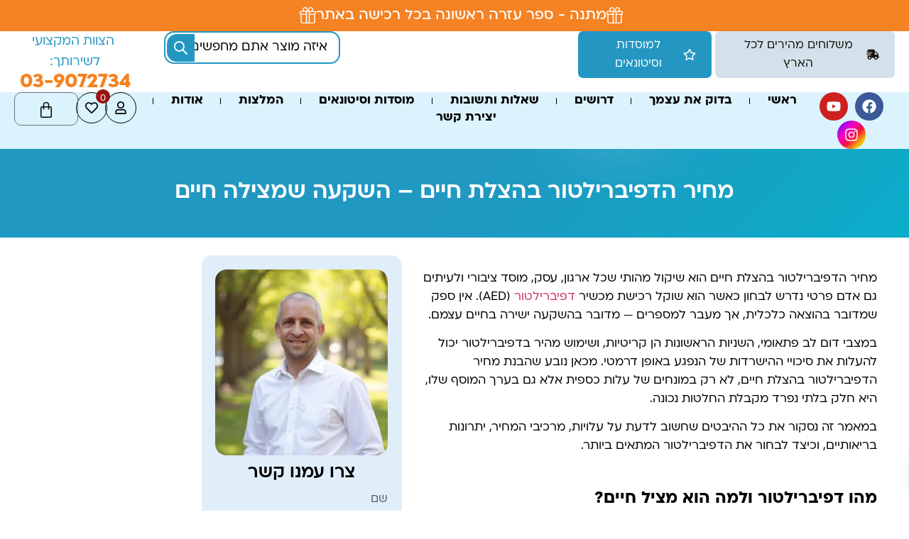

--- FILE ---
content_type: text/html; charset=UTF-8
request_url: https://www.a101.co.il/%D7%9E%D7%97%D7%99%D7%A8-%D7%94%D7%93%D7%A4%D7%99%D7%91%D7%A8%D7%99%D7%9C%D7%98%D7%95%D7%A8-%D7%91%D7%94%D7%A6%D7%9C%D7%AA-%D7%97%D7%99%D7%99%D7%9D/
body_size: 106840
content:
<!DOCTYPE html>
<html dir="rtl" lang="he-IL"> <head><meta http-equiv="Content-Type" content="text/html;charset=UTF-8"><script>document.seraph_accel_usbpb=document.createElement;seraph_accel_izrbpb={add:function(b,a=10){void 0===this.a[a]&&(this.a[a]=[]);this.a[a].push(b)},a:{}}</script> <meta name="viewport" content="width=device-width, initial-scale=1"> <link rel="profile" href="https://gmpg.org/xfn/11"> <meta name="robots" content="index, follow, max-image-preview:large, max-snippet:-1, max-video-preview:-1"> <title>מחיר הדפיברילטור בהצלת חיים - השקעה שמצילה חיים</title> <meta name="description" content="מחיר הדפיברילטור בהצלת חיים הוא שיקול מהותי שכל ארגון, עסק, מוסד ציבורי ולעיתים גם אדם פרטי נדרש לבחון כאשר... למידע נוסף הקליקו עכשיו."> <link rel="canonical" href="https://www.a101.co.il/%D7%9E%D7%97%D7%99%D7%A8-%D7%94%D7%93%D7%A4%D7%99%D7%91%D7%A8%D7%99%D7%9C%D7%98%D7%95%D7%A8-%D7%91%D7%94%D7%A6%D7%9C%D7%AA-%D7%97%D7%99%D7%99%D7%9D/"> <meta property="og:locale" content="he_IL"> <meta property="og:type" content="article"> <meta property="og:title" content="מחיר הדפיברילטור בהצלת חיים - השקעה שמצילה חיים"> <meta property="og:description" content="מחיר הדפיברילטור בהצלת חיים הוא שיקול מהותי שכל ארגון, עסק, מוסד ציבורי ולעיתים גם אדם פרטי נדרש לבחון כאשר... למידע נוסף הקליקו עכשיו."> <meta property="og:url" content="https://www.a101.co.il/מחיר-הדפיברילטור-בהצלת-חיים/"> <meta property="og:site_name" content="אריאל מדיק"> <meta property="article:published_time" content="2022-03-21T10:57:32+00:00"> <meta property="article:modified_time" content="2025-06-08T20:13:42+00:00"> <meta property="og:image" content="https://www.a101.co.il/wp-content/uploads/2022/11/HeartSine-samaritan®-PAD-300P-in-case-2.jpg"> <meta property="og:image:width" content="414"> <meta property="og:image:height" content="464"> <meta property="og:image:type" content="image/jpeg"> <meta name="author" content="רחלי פריינד"> <meta name="twitter:card" content="summary_large_image"> <meta name="twitter:label1" content="נכתב על יד"> <meta name="twitter:data1" content="רחלי פריינד"> <meta name="twitter:label2" content="זמן קריאה מוערך"> <meta name="twitter:data2" content="5 דקות"> <script type="application/ld+json" class="yoast-schema-graph">{"@context":"https://schema.org","@graph":[{"@type":"Article","@id":"https://www.a101.co.il/%d7%9e%d7%97%d7%99%d7%a8-%d7%94%d7%93%d7%a4%d7%99%d7%91%d7%a8%d7%99%d7%9c%d7%98%d7%95%d7%a8-%d7%91%d7%94%d7%a6%d7%9c%d7%aa-%d7%97%d7%99%d7%99%d7%9d/#article","isPartOf":{"@id":"https://www.a101.co.il/%d7%9e%d7%97%d7%99%d7%a8-%d7%94%d7%93%d7%a4%d7%99%d7%91%d7%a8%d7%99%d7%9c%d7%98%d7%95%d7%a8-%d7%91%d7%94%d7%a6%d7%9c%d7%aa-%d7%97%d7%99%d7%99%d7%9d/"},"author":{"name":"רחלי פריינד","@id":"https://www.a101.co.il/#/schema/person/492d43f7731ea8f8f8a597d4dc4778b2"},"headline":"מחיר הדפיברילטור בהצלת חיים &#8211; השקעה שמצילה חיים","datePublished":"2022-03-21T10:57:32+00:00","dateModified":"2025-06-08T20:13:42+00:00","mainEntityOfPage":{"@id":"https://www.a101.co.il/%d7%9e%d7%97%d7%99%d7%a8-%d7%94%d7%93%d7%a4%d7%99%d7%91%d7%a8%d7%99%d7%9c%d7%98%d7%95%d7%a8-%d7%91%d7%94%d7%a6%d7%9c%d7%aa-%d7%97%d7%99%d7%99%d7%9d/"},"wordCount":19,"commentCount":0,"publisher":{"@id":"https://www.a101.co.il/#organization"},"image":{"@id":"https://www.a101.co.il/%d7%9e%d7%97%d7%99%d7%a8-%d7%94%d7%93%d7%a4%d7%99%d7%91%d7%a8%d7%99%d7%9c%d7%98%d7%95%d7%a8-%d7%91%d7%94%d7%a6%d7%9c%d7%aa-%d7%97%d7%99%d7%99%d7%9d/#primaryimage"},"thumbnailUrl":"https://www.a101.co.il/wp-content/uploads/2022/11/HeartSine-samaritan®-PAD-300P-in-case-2.jpg","articleSection":["מאמרים וכתבות"],"inLanguage":"he-IL","potentialAction":[{"@type":"CommentAction","name":"Comment","target":["https://www.a101.co.il/%d7%9e%d7%97%d7%99%d7%a8-%d7%94%d7%93%d7%a4%d7%99%d7%91%d7%a8%d7%99%d7%9c%d7%98%d7%95%d7%a8-%d7%91%d7%94%d7%a6%d7%9c%d7%aa-%d7%97%d7%99%d7%99%d7%9d/#respond"]}]},{"@type":"WebPage","@id":"https://www.a101.co.il/%d7%9e%d7%97%d7%99%d7%a8-%d7%94%d7%93%d7%a4%d7%99%d7%91%d7%a8%d7%99%d7%9c%d7%98%d7%95%d7%a8-%d7%91%d7%94%d7%a6%d7%9c%d7%aa-%d7%97%d7%99%d7%99%d7%9d/","url":"https://www.a101.co.il/%d7%9e%d7%97%d7%99%d7%a8-%d7%94%d7%93%d7%a4%d7%99%d7%91%d7%a8%d7%99%d7%9c%d7%98%d7%95%d7%a8-%d7%91%d7%94%d7%a6%d7%9c%d7%aa-%d7%97%d7%99%d7%99%d7%9d/","name":"מחיר הדפיברילטור בהצלת חיים - השקעה שמצילה חיים","isPartOf":{"@id":"https://www.a101.co.il/#website"},"primaryImageOfPage":{"@id":"https://www.a101.co.il/%d7%9e%d7%97%d7%99%d7%a8-%d7%94%d7%93%d7%a4%d7%99%d7%91%d7%a8%d7%99%d7%9c%d7%98%d7%95%d7%a8-%d7%91%d7%94%d7%a6%d7%9c%d7%aa-%d7%97%d7%99%d7%99%d7%9d/#primaryimage"},"image":{"@id":"https://www.a101.co.il/%d7%9e%d7%97%d7%99%d7%a8-%d7%94%d7%93%d7%a4%d7%99%d7%91%d7%a8%d7%99%d7%9c%d7%98%d7%95%d7%a8-%d7%91%d7%94%d7%a6%d7%9c%d7%aa-%d7%97%d7%99%d7%99%d7%9d/#primaryimage"},"thumbnailUrl":"https://www.a101.co.il/wp-content/uploads/2022/11/HeartSine-samaritan®-PAD-300P-in-case-2.jpg","datePublished":"2022-03-21T10:57:32+00:00","dateModified":"2025-06-08T20:13:42+00:00","description":"מחיר הדפיברילטור בהצלת חיים הוא שיקול מהותי שכל ארגון, עסק, מוסד ציבורי ולעיתים גם אדם פרטי נדרש לבחון כאשר... למידע נוסף הקליקו עכשיו.","breadcrumb":{"@id":"https://www.a101.co.il/%d7%9e%d7%97%d7%99%d7%a8-%d7%94%d7%93%d7%a4%d7%99%d7%91%d7%a8%d7%99%d7%9c%d7%98%d7%95%d7%a8-%d7%91%d7%94%d7%a6%d7%9c%d7%aa-%d7%97%d7%99%d7%99%d7%9d/#breadcrumb"},"inLanguage":"he-IL","potentialAction":[{"@type":"ReadAction","target":["https://www.a101.co.il/%d7%9e%d7%97%d7%99%d7%a8-%d7%94%d7%93%d7%a4%d7%99%d7%91%d7%a8%d7%99%d7%9c%d7%98%d7%95%d7%a8-%d7%91%d7%94%d7%a6%d7%9c%d7%aa-%d7%97%d7%99%d7%99%d7%9d/"]}]},{"@type":"ImageObject","inLanguage":"he-IL","@id":"https://www.a101.co.il/%d7%9e%d7%97%d7%99%d7%a8-%d7%94%d7%93%d7%a4%d7%99%d7%91%d7%a8%d7%99%d7%9c%d7%98%d7%95%d7%a8-%d7%91%d7%94%d7%a6%d7%9c%d7%aa-%d7%97%d7%99%d7%99%d7%9d/#primaryimage","url":"https://www.a101.co.il/wp-content/uploads/2022/11/HeartSine-samaritan®-PAD-300P-in-case-2.jpg","contentUrl":"https://www.a101.co.il/wp-content/uploads/2022/11/HeartSine-samaritan®-PAD-300P-in-case-2.jpg","width":414,"height":464,"caption":"מחיר הדפיברילטור בהצלת חיים"},{"@type":"BreadcrumbList","@id":"https://www.a101.co.il/%d7%9e%d7%97%d7%99%d7%a8-%d7%94%d7%93%d7%a4%d7%99%d7%91%d7%a8%d7%99%d7%9c%d7%98%d7%95%d7%a8-%d7%91%d7%94%d7%a6%d7%9c%d7%aa-%d7%97%d7%99%d7%99%d7%9d/#breadcrumb","itemListElement":[{"@type":"ListItem","position":1,"name":"דף הבית","item":"https://www.a101.co.il/"},{"@type":"ListItem","position":2,"name":"מחיר הדפיברילטור בהצלת חיים &#8211; השקעה שמצילה חיים"}]},{"@type":"WebSite","@id":"https://www.a101.co.il/#website","url":"https://www.a101.co.il/","name":"אריאל מדיק","description":"","publisher":{"@id":"https://www.a101.co.il/#organization"},"potentialAction":[{"@type":"SearchAction","target":{"@type":"EntryPoint","urlTemplate":"https://www.a101.co.il/?s={search_term_string}"},"query-input":{"@type":"PropertyValueSpecification","valueRequired":true,"valueName":"search_term_string"}}],"inLanguage":"he-IL"},{"@type":"Organization","@id":"https://www.a101.co.il/#organization","name":"אריאל מדיק","url":"https://www.a101.co.il/","logo":{"@type":"ImageObject","inLanguage":"he-IL","@id":"https://www.a101.co.il/#/schema/logo/image/","url":"https://www.a101.co.il/wp-content/uploads/2022/12/ariel-medic-3-1-1.d110a0.webp","contentUrl":"https://www.a101.co.il/wp-content/uploads/2022/12/ariel-medic-3-1-1.d110a0.webp","width":600,"height":205,"caption":"אריאל מדיק"},"image":{"@id":"https://www.a101.co.il/#/schema/logo/image/"}},{"@type":"Person","@id":"https://www.a101.co.il/#/schema/person/492d43f7731ea8f8f8a597d4dc4778b2","name":"רחלי פריינד","image":{"@type":"ImageObject","inLanguage":"he-IL","@id":"https://www.a101.co.il/#/schema/person/image/","url":"https://secure.gravatar.com/avatar/9d071470c41df1e8e55d1d8e1987c7334adafab811cf78fae403fcc5232df659?s=96&d=mm&r=g","contentUrl":"https://secure.gravatar.com/avatar/9d071470c41df1e8e55d1d8e1987c7334adafab811cf78fae403fcc5232df659?s=96&d=mm&r=g","caption":"רחלי פריינד"},"url":"https://www.a101.co.il/author/admin/"}]}</script> <link rel="alternate" type="application/rss+xml" title="אריאל מדיק « פיד‏" href="https://www.a101.co.il/feed/"> <link rel="alternate" type="application/rss+xml" title="אריאל מדיק « פיד תגובות‏" href="https://www.a101.co.il/comments/feed/"> <link rel="alternate" type="application/rss+xml" title="אריאל מדיק « פיד תגובות של מחיר הדפיברילטור בהצלת חיים – השקעה שמצילה חיים" href="https://www.a101.co.il/%d7%9e%d7%97%d7%99%d7%a8-%d7%94%d7%93%d7%a4%d7%99%d7%91%d7%a8%d7%99%d7%9c%d7%98%d7%95%d7%a8-%d7%91%d7%94%d7%a6%d7%9c%d7%aa-%d7%97%d7%99%d7%99%d7%9d/feed/"> <link rel="alternate" title="oEmbed (JSON)" type="application/json+oembed" href="https://www.a101.co.il/wp-json/oembed/1.0/embed?url=https%3A%2F%2Fwww.a101.co.il%2F%25d7%259e%25d7%2597%25d7%2599%25d7%25a8-%25d7%2594%25d7%2593%25d7%25a4%25d7%2599%25d7%2591%25d7%25a8%25d7%2599%25d7%259c%25d7%2598%25d7%2595%25d7%25a8-%25d7%2591%25d7%2594%25d7%25a6%25d7%259c%25d7%25aa-%25d7%2597%25d7%2599%25d7%2599%25d7%259d%2F"> <link rel="alternate" title="oEmbed (XML)" type="text/xml+oembed" href="https://www.a101.co.il/wp-json/oembed/1.0/embed?url=https%3A%2F%2Fwww.a101.co.il%2F%25d7%259e%25d7%2597%25d7%2599%25d7%25a8-%25d7%2594%25d7%2593%25d7%25a4%25d7%2599%25d7%2591%25d7%25a8%25d7%2599%25d7%259c%25d7%2598%25d7%2595%25d7%25a8-%25d7%2591%25d7%2594%25d7%25a6%25d7%259c%25d7%25aa-%25d7%2597%25d7%2599%25d7%2599%25d7%259d%2F&amp;format=xml">                                                         <script src="https://www.a101.co.il/wp-includes/js/jquery/jquery.min.js?ver=3.7.1" id="jquery-core-js" type="o/js-lzl"></script> <script src="https://www.a101.co.il/wp-includes/js/jquery/jquery-migrate.min.js?ver=3.4.1" id="jquery-migrate-js" type="o/js-lzl"></script> <script id="3d-flip-book-client-locale-loader-js-extra" type="o/js-lzl">
var FB3D_CLIENT_LOCALE = {"ajaxurl":"https://www.a101.co.il/wp-admin/admin-ajax.php","dictionary":{"Table of contents":"Table of contents","Close":"Close","Bookmarks":"Bookmarks","Thumbnails":"Thumbnails","Search":"Search","Share":"Share","Facebook":"Facebook","Twitter":"Twitter","Email":"Email","Play":"Play","Previous page":"Previous page","Next page":"Next page","Zoom in":"Zoom in","Zoom out":"Zoom out","Fit view":"Fit view","Auto play":"Auto play","Full screen":"Full screen","More":"More","Smart pan":"Smart pan","Single page":"Single page","Sounds":"Sounds","Stats":"Stats","Print":"Print","Download":"Download","Goto first page":"Goto first page","Goto last page":"Goto last page"},"images":"https://www.a101.co.il/wp-content/plugins/interactive-3d-flipbook-powered-physics-engine/assets/images/","jsData":{"urls":[],"posts":{"ids_mis":[],"ids":[]},"pages":[],"firstPages":[],"bookCtrlProps":[],"bookTemplates":[]},"key":"3d-flip-book","pdfJS":{"pdfJsLib":"https://www.a101.co.il/wp-content/plugins/interactive-3d-flipbook-powered-physics-engine/assets/js/pdf.min.js?ver=4.3.136","pdfJsWorker":"https://www.a101.co.il/wp-content/plugins/interactive-3d-flipbook-powered-physics-engine/assets/js/pdf.worker.js?ver=4.3.136","stablePdfJsLib":"https://www.a101.co.il/wp-content/plugins/interactive-3d-flipbook-powered-physics-engine/assets/js/stable/pdf.min.js?ver=2.5.207","stablePdfJsWorker":"https://www.a101.co.il/wp-content/plugins/interactive-3d-flipbook-powered-physics-engine/assets/js/stable/pdf.worker.js?ver=2.5.207","pdfJsCMapUrl":"https://www.a101.co.il/wp-content/plugins/interactive-3d-flipbook-powered-physics-engine/assets/cmaps/"},"cacheurl":"https://www.a101.co.il/wp-content/uploads/3d-flip-book/cache/","pluginsurl":"https://www.a101.co.il/wp-content/plugins/","pluginurl":"https://www.a101.co.il/wp-content/plugins/interactive-3d-flipbook-powered-physics-engine/","thumbnailSize":{"width":"150","height":"150"},"version":"1.16.17"};
//# sourceURL=3d-flip-book-client-locale-loader-js-extra
</script> <script src="https://www.a101.co.il/wp-content/plugins/interactive-3d-flipbook-powered-physics-engine/assets/js/client-locale-loader.js?ver=1.16.17" id="3d-flip-book-client-locale-loader-js" async data-wp-strategy="async" type="o/js-lzl"></script> <script src="https://www.a101.co.il/wp-content/plugins/woocommerce/assets/js/jquery-blockui/jquery.blockUI.min.js?ver=2.7.0-wc.10.0.5" id="jquery-blockui-js" defer data-wp-strategy="defer" type="o/js-lzl"></script> <script id="wc-add-to-cart-js-extra" type="o/js-lzl">
var wc_add_to_cart_params = {"ajax_url":"/wp-admin/admin-ajax.php","wc_ajax_url":"/?wc-ajax=%%endpoint%%","i18n_view_cart":"\u05de\u05e2\u05d1\u05e8 \u05dc\u05e1\u05dc \u05d4\u05e7\u05e0\u05d9\u05d5\u05ea","cart_url":"https://www.a101.co.il/cart/","is_cart":"","cart_redirect_after_add":"no"};
//# sourceURL=wc-add-to-cart-js-extra
</script> <script src="https://www.a101.co.il/wp-content/plugins/woocommerce/assets/js/frontend/add-to-cart.min.js?ver=10.0.5" id="wc-add-to-cart-js" defer data-wp-strategy="defer" type="o/js-lzl"></script> <script src="https://www.a101.co.il/wp-content/plugins/woocommerce/assets/js/js-cookie/js.cookie.min.js?ver=2.1.4-wc.10.0.5" id="js-cookie-js" defer data-wp-strategy="defer" type="o/js-lzl"></script> <script id="woocommerce-js-extra" type="o/js-lzl">
var woocommerce_params = {"ajax_url":"/wp-admin/admin-ajax.php","wc_ajax_url":"/?wc-ajax=%%endpoint%%","i18n_password_show":"\u05dc\u05d4\u05e6\u05d9\u05d2 \u05e1\u05d9\u05e1\u05de\u05d4","i18n_password_hide":"\u05dc\u05d4\u05e1\u05ea\u05d9\u05e8 \u05e1\u05d9\u05e1\u05de\u05d4"};
//# sourceURL=woocommerce-js-extra
</script> <script src="https://www.a101.co.il/wp-content/plugins/woocommerce/assets/js/frontend/woocommerce.min.js?ver=10.0.5" id="woocommerce-js" defer data-wp-strategy="defer" type="o/js-lzl"></script> <link rel="https://api.w.org/" href="https://www.a101.co.il/wp-json/"><link rel="alternate" title="JSON" type="application/json" href="https://www.a101.co.il/wp-json/wp/v2/posts/9018"><link rel="EditURI" type="application/rsd+xml" title="RSD" href="https://www.a101.co.il/xmlrpc.php?rsd"> <meta name="generator" content="WordPress 6.9"> <meta name="generator" content="WooCommerce 10.0.5"> <link rel="shortlink" href="https://www.a101.co.il/?p=9018"> <script class="ti-site-data" type="application/ld+json">{"@context":"http://schema.org","data":{"r":"1:0!7:1!30:11"}}</script> <noscript><style>.woocommerce-product-gallery{opacity:1!important}</style></noscript>  <meta name="generator" content="Elementor 3.31.3; features: e_font_icon_svg, additional_custom_breakpoints, e_element_cache; settings: css_print_method-external, google_font-enabled, font_display-block"> <script src="https://cdn.enable.co.il/licenses/enable-L1732446a3gdcxis-0123-42736/init.js" type="o/js-lzl"></script> <script type="o/js-lzl">
jQuery(document).ready(function($) {
    // מעקב אחר אם אנחנו יכולים לשלוח את הטופס
    var canSubmitForm = true;
    
    // בדיקת שדה הטלפון לפני שליחת הטופס
    $(document).on('submit', '.elementor-form', function(e) {
        // בדוק רק אם אנחנו צריכים לחסום
        if (!canSubmitForm) {
            e.preventDefault();
            e.stopPropagation();
            return false;
        }
        
        var form = $(this);
        var phoneField = form.find('input[name*="phone"], input[name*="tel"], input[type="tel"]');
        
        if (phoneField.length > 0) {
            var phoneNumber = phoneField.val().replace(/\D/g, '');
            
            if (phoneNumber.length !== 10) {
                // חסום את השליחה
                e.preventDefault();
                e.stopPropagation();
                
                // הצגת הודעת שגיאה
                showError(phoneField);
                
                return false;
            } else {
                // הסר הודעות שגיאה אם קיימות
                removeError(phoneField);
            }
        }
    });
    
    // חסימת לחיצה על כפתור השליחה אם הטלפון לא תקין
    $(document).on('click', '.elementor-form [type="submit"]', function(e) {
        var button = $(this);
        var form = button.closest('form');
        var phoneField = form.find('input[name*="phone"], input[name*="tel"], input[type="tel"]');
        
        if (phoneField.length > 0) {
            var phoneNumber = phoneField.val().replace(/\D/g, '');
            
            if (phoneNumber.length !== 10) {
                // מנע את הלחיצה
                e.preventDefault();
                e.stopPropagation();
                
                // סמן שאסור לשלוח
                canSubmitForm = false;
                
                // הצג שגיאה
                showError(phoneField);
                
                // אפשר שליחה אחרי 100ms (לאפשר לאירועים אחרים להסתיים)
                setTimeout(function() {
                    canSubmitForm = true;
                }, 100);
                
                return false;
            } else {
                // הסר שגיאות, אפשר שליחה
                removeError(phoneField);
                canSubmitForm = true;
            }
        }
    });
    
    // התערבות ב-AJAX רק אם צריך לחסום את השליחה
    $(document).ajaxSend(function(event, xhr, settings) {
        if (!canSubmitForm && settings.url && settings.url.indexOf('elementor_pro/forms/actions') !== -1) {
            xhr.abort();
        }
    });
    
    // מחיקת הודעת שגיאה בעת הקלדה
    $(document).on('input', '.elementor-form input[name*="phone"], .elementor-form input[name*="tel"], .elementor-form input[type="tel"]', function() {
        var phoneField = $(this);
        var phoneNumber = phoneField.val().replace(/\D/g, '');
        
        if (phoneNumber.length === 10) {
            removeError(phoneField);
            canSubmitForm = true;
        }
    });
    
    // פונקציה להצגת שגיאה
    function showError(phoneField) {
        // הסר הודעת שגיאה קודמת אם קיימת
        phoneField.next('.phone-error-message').remove();
        
        // הוסף הודעת שגיאה
        phoneField.after('<span class="phone-error-message" style="color: red; display: block; margin-top: 5px; font-weight: bold;">מספר הטלפון חייב להכיל בדיוק 10 ספרות</span>');
        
        // הדגש את השדה
        phoneField.css('border', '2px solid red');
        
        // גלול אל השדה
        $('html, body').animate({
            scrollTop: phoneField.offset().top - 100
        }, 300);
    }
    
    // פונקציה להסרת שגיאה
    function removeError(phoneField) {
        phoneField.css('border', '');
        phoneField.next('.phone-error-message').remove();
    }
});
</script> <script type="o/js-lzl">(function(w,d,s,l,i){w[l]=w[l]||[];w[l].push({'gtm.start':
new Date().getTime(),event:'gtm.js'});var f=d.getElementsByTagName(s)[0],
j=d.createElement(s),dl=l!='dataLayer'?'&l='+l:'';j.async=true;j.src=
'https://www.googletagmanager.com/gtm.js?id='+i+dl;f.parentNode.insertBefore(j,f);
})(window,document,'script','dataLayer','GTM-N7WSZ3H');</script> <link rel="icon" href="https://www.a101.co.il/wp-content/uploads/2021/08/cropped-ariel-medic-3-1-1-32x32.png" sizes="32x32"> <link rel="icon" href="https://www.a101.co.il/wp-content/uploads/2021/08/cropped-ariel-medic-3-1-1-192x192.png" sizes="192x192"> <link rel="apple-touch-icon" href="https://www.a101.co.il/wp-content/uploads/2021/08/cropped-ariel-medic-3-1-1-180x180.png"> <meta name="msapplication-TileImage" content="https://www.a101.co.il/wp-content/uploads/2021/08/cropped-ariel-medic-3-1-1-270x270.png">   <noscript><style>.lzl{display:none!important;}</style></noscript><style>img.lzl,img.lzl-ing{opacity:0.01;}img.lzl-ed{transition:opacity .25s ease-in-out;}</style><style id="wp-img-auto-sizes-contain-inline-css">img:is([sizes=auto i],[sizes^="auto," i]){contain-intrinsic-size:3000px 1500px}</style><link rel="stylesheet/lzl-nc" id="jet-engine-wc-meta-boxes-css" href="https://www.a101.co.il/wp-content/cache/seraphinite-accelerator/s/m/d/css/1a14b7cc605ebc696a0c08d1ed9473a3.100e.css" media="all"><noscript lzl=""><link rel="stylesheet" href="https://www.a101.co.il/wp-content/cache/seraphinite-accelerator/s/m/d/css/1a14b7cc605ebc696a0c08d1ed9473a3.100e.css" media="all"></noscript><style id="cf-frontend-style-inline-css">@font-face{font-family:"ploni";font-weight:200;src:url("https://www.a101.co.il/wp-content/uploads/2024/06/ploni-ultralight-aaa.woff2") format("woff2"),url("https://www.a101.co.il/wp-content/uploads/2024/06/ploni-ultralight-aaa.woff") format("woff"),url("https://www.a101.co.il/wp-content/uploads/2024/06/ploni-ultralight-aaa.eot?#iefix") format("embedded-opentype");font-display:swap}@font-face{font-family:"ploni";font-weight:900;src:url("https://www.a101.co.il/wp-content/uploads/2024/06/ploni-ultrabold-aaa.woff2") format("woff2"),url("https://www.a101.co.il/wp-content/uploads/2024/06/ploni-ultrabold-aaa.woff") format("woff"),url("https://www.a101.co.il/wp-content/uploads/2024/06/ploni-ultrabold-aaa.eot?#iefix") format("embedded-opentype");font-display:swap}@font-face{font-family:"ploni";font-weight:400;src:url("https://www.a101.co.il/wp-content/uploads/2024/06/ploni-regular-aaa.woff2") format("woff2"),url("https://www.a101.co.il/wp-content/uploads/2024/06/ploni-regular-aaa.woff") format("woff"),url("https://www.a101.co.il/wp-content/uploads/2024/06/ploni-regular-aaa.eot?#iefix") format("embedded-opentype");font-display:swap}@font-face{font-family:"ploni";font-weight:500;src:url("https://www.a101.co.il/wp-content/uploads/2024/06/ploni-medium-aaa.woff2") format("woff2"),url("https://www.a101.co.il/wp-content/uploads/2024/06/ploni-medium-aaa.woff") format("woff"),url("https://www.a101.co.il/wp-content/uploads/2024/06/ploni-medium-aaa.eot?#iefix") format("embedded-opentype");font-display:swap}@font-face{font-family:"ploni";font-weight:300;src:url("https://www.a101.co.il/wp-content/uploads/2024/06/ploni-light-aaa.woff2") format("woff2"),url("https://www.a101.co.il/wp-content/uploads/2024/06/ploni-light-aaa.woff") format("woff"),url("https://www.a101.co.il/wp-content/uploads/2024/06/ploni-light-aaa.eot?#iefix") format("embedded-opentype");font-display:swap}@font-face{font-family:"ploni";font-weight:600;src:url("https://www.a101.co.il/wp-content/uploads/2024/06/ploni-demibold-aaa.woff2") format("woff2"),url("https://www.a101.co.il/wp-content/uploads/2024/06/ploni-demibold-aaa.woff") format("woff"),url("https://www.a101.co.il/wp-content/uploads/2024/06/ploni-demibold-aaa.eot?#iefix") format("embedded-opentype");font-display:swap}@font-face{font-family:"ploni";font-weight:700;src:url("https://www.a101.co.il/wp-content/uploads/2024/06/ploni-bold-aaa.woff2") format("woff2"),url("https://www.a101.co.il/wp-content/uploads/2024/06/ploni-bold-aaa.woff") format("woff"),url("https://www.a101.co.il/wp-content/uploads/2024/06/ploni-bold-aaa.eot?#iefix") format("embedded-opentype");font-display:swap}@font-face{font-family:"ploni";font-weight:900;src:url("https://www.a101.co.il/wp-content/uploads/2024/06/ploni-black-aaa.woff2") format("woff2"),url("https://www.a101.co.il/wp-content/uploads/2024/06/ploni-black-aaa.woff") format("woff"),url("https://www.a101.co.il/wp-content/uploads/2024/06/ploni-black-aaa.eot?#iefix") format("embedded-opentype");font-display:swap}</style><style id="wp-block-library-rtl-css-crit" media="all">@charset "UTF-8";.wp-block-button[style*=text-decoration] .wp-block-button__link{text-decoration:inherit}.wp-block-buttons[style*=text-decoration] .wp-block-button,.wp-block-buttons[style*=text-decoration] .wp-block-button__link{text-decoration:inherit}@media (min-width:782px){.wp-block-columns:not(.is-not-stacked-on-mobile)>.wp-block-column[style*=flex-basis]{flex-grow:0}}.wp-block-columns.is-not-stacked-on-mobile>.wp-block-column[style*=flex-basis]{flex-grow:0}h1.has-text-align-left[style*=writing-mode]:where([style*=vertical-lr]),h1.has-text-align-right[style*=writing-mode]:where([style*=vertical-rl]),h2.has-text-align-left[style*=writing-mode]:where([style*=vertical-lr]),h2.has-text-align-right[style*=writing-mode]:where([style*=vertical-rl]),h3.has-text-align-left[style*=writing-mode]:where([style*=vertical-lr]),h3.has-text-align-right[style*=writing-mode]:where([style*=vertical-rl]),h4.has-text-align-left[style*=writing-mode]:where([style*=vertical-lr]),h4.has-text-align-right[style*=writing-mode]:where([style*=vertical-rl]),h5.has-text-align-left[style*=writing-mode]:where([style*=vertical-lr]),h5.has-text-align-right[style*=writing-mode]:where([style*=vertical-rl]),h6.has-text-align-left[style*=writing-mode]:where([style*=vertical-lr]),h6.has-text-align-right[style*=writing-mode]:where([style*=vertical-rl]){rotate:180deg}.wp-block-image[style*=border-radius] img,.wp-block-image[style*=border-radius]>a{border-radius:inherit}@keyframes show-content-image{0%{visibility:hidden}99%{visibility:hidden}to{visibility:visible}}@keyframes turn-on-visibility{0%{opacity:0}to{opacity:1}}@keyframes turn-off-visibility{0%{opacity:1;visibility:visible}99%{opacity:0;visibility:visible}to{opacity:0;visibility:hidden}}@keyframes lightbox-zoom-in{0%{transform:translate(calc(( ( -100vw + var(--wp--lightbox-scrollbar-width) ) / 2 + var(--wp--lightbox-initial-left-position) ) * -1),calc(-50vh + var(--wp--lightbox-initial-top-position))) scale(var(--wp--lightbox-scale))}to{transform:translate(50%,-50%) scale(1)}}@keyframes lightbox-zoom-out{0%{transform:translate(50%,-50%) scale(1);visibility:visible}99%{visibility:visible}to{transform:translate(calc(( ( -100vw + var(--wp--lightbox-scrollbar-width) ) / 2 + var(--wp--lightbox-initial-left-position) ) * -1),calc(-50vh + var(--wp--lightbox-initial-top-position))) scale(var(--wp--lightbox-scale));visibility:hidden}}:where(.wp-block-latest-comments:not([style*=line-height] .wp-block-latest-comments__comment)){line-height:1.1}:where(.wp-block-latest-comments:not([style*=line-height] .wp-block-latest-comments__comment-excerpt p)){line-height:1.8}.has-dates :where(.wp-block-latest-comments:not([style*=line-height])),.has-excerpts :where(.wp-block-latest-comments:not([style*=line-height])){line-height:1.5}.wp-block-latest-comments[class*=-font-size] a,.wp-block-latest-comments[style*=font-size] a{font-size:inherit}ol,ul{box-sizing:border-box}.wp-block-navigation .wp-block-navigation__submenu-icon svg{display:inline-block;stroke:currentColor;height:inherit;margin-top:.075em;width:inherit}@media (min-width:782px){.wp-block-navigation .has-child .wp-block-navigation__submenu-container .wp-block-navigation__submenu-icon svg{transform:rotate(90deg)}}.wp-block-navigation-submenu .wp-block-navigation__submenu-icon svg{stroke:currentColor}@keyframes overlay-menu__fade-in-animation{0%{opacity:0;transform:translateY(.5em)}to{opacity:1;transform:translateY(0)}}.wp-block-navigation__responsive-container-close svg,.wp-block-navigation__responsive-container-open svg{fill:currentColor;display:block;height:24px;pointer-events:none;width:24px}p.has-text-align-left[style*="writing-mode:vertical-lr"],p.has-text-align-right[style*="writing-mode:vertical-rl"]{rotate:180deg}.wp-block-post-comments-form[style*=font-weight] :where(.comment-reply-title){font-weight:inherit}.wp-block-post-comments-form[style*=font-family] :where(.comment-reply-title){font-family:inherit}.wp-block-post-comments-form[class*=-font-size] :where(.comment-reply-title),.wp-block-post-comments-form[style*=font-size] :where(.comment-reply-title){font-size:inherit}.wp-block-post-comments-form[style*=line-height] :where(.comment-reply-title){line-height:inherit}.wp-block-post-comments-form[style*=font-style] :where(.comment-reply-title){font-style:inherit}.wp-block-post-comments-form[style*=letter-spacing] :where(.comment-reply-title){letter-spacing:inherit}.wp-block-post-navigation-link.has-text-align-left[style*="writing-mode: vertical-lr"],.wp-block-post-navigation-link.has-text-align-right[style*="writing-mode: vertical-rl"]{rotate:180deg}.wp-block-read-more:where(:not([style*=text-decoration])){text-decoration:none}.wp-block-read-more:where(:not([style*=text-decoration])):active,.wp-block-read-more:where(:not([style*=text-decoration])):focus{text-decoration:none}.wp-block-search__button svg{height:1.25em;min-height:24px;min-width:24px;width:1.25em;fill:currentColor;vertical-align:text-bottom}.wp-block-social-links .wp-social-link svg{height:1em;width:1em}.wp-block-social-links .wp-block-social-link.wp-social-link .wp-block-social-link-anchor,.wp-block-social-links .wp-block-social-link.wp-social-link .wp-block-social-link-anchor svg,.wp-block-social-links .wp-block-social-link.wp-social-link .wp-block-social-link-anchor:active,.wp-block-social-links .wp-block-social-link.wp-social-link .wp-block-social-link-anchor:hover,.wp-block-social-links .wp-block-social-link.wp-social-link .wp-block-social-link-anchor:visited{color:currentColor;fill:currentColor}:where(.wp-block-social-links.is-style-logos-only) .wp-social-link svg{height:1.25em;width:1.25em}.wp-block-table{overflow-x:auto}.wp-block-table table{border-collapse:collapse;width:100%}.wp-block-table thead{border-bottom:3px solid}.wp-block-table td,.wp-block-table th{border:1px solid;padding:.5em}.wp-block-table .has-fixed-layout{table-layout:fixed;width:100%}.wp-block-table .has-fixed-layout td,.wp-block-table .has-fixed-layout th{word-break:break-word}.wp-block-table table[style*=border-top-color] tr:first-child,.wp-block-table table[style*=border-top-color] tr:first-child td,.wp-block-table table[style*=border-top-color] tr:first-child th,.wp-block-table table[style*=border-top-color]>*,.wp-block-table table[style*=border-top-color]>* td,.wp-block-table table[style*=border-top-color]>* th{border-top-color:inherit}.wp-block-table table[style*=border-top-color] tr:not(:first-child){border-top-color:initial}.wp-block-table table[style*=border-right-color] td:last-child,.wp-block-table table[style*=border-right-color] th,.wp-block-table table[style*=border-right-color] tr,.wp-block-table table[style*=border-right-color]>*{border-left-color:inherit}.wp-block-table table[style*=border-bottom-color] tr:last-child,.wp-block-table table[style*=border-bottom-color] tr:last-child td,.wp-block-table table[style*=border-bottom-color] tr:last-child th,.wp-block-table table[style*=border-bottom-color]>*,.wp-block-table table[style*=border-bottom-color]>* td,.wp-block-table table[style*=border-bottom-color]>* th{border-bottom-color:inherit}.wp-block-table table[style*=border-bottom-color] tr:not(:last-child){border-bottom-color:initial}.wp-block-table table[style*=border-left-color] td:first-child,.wp-block-table table[style*=border-left-color] th,.wp-block-table table[style*=border-left-color] tr,.wp-block-table table[style*=border-left-color]>*{border-right-color:inherit}.wp-block-table table[style*=border-style] td,.wp-block-table table[style*=border-style] th,.wp-block-table table[style*=border-style] tr,.wp-block-table table[style*=border-style]>*{border-style:inherit}.wp-block-table table[style*=border-width] td,.wp-block-table table[style*=border-width] th,.wp-block-table table[style*=border-width] tr,.wp-block-table table[style*=border-width]>*{border-style:inherit;border-width:inherit}:root{--wp-block-synced-color:#7a00df;--wp-block-synced-color--rgb:122,0,223;--wp-bound-block-color:var(--wp-block-synced-color);--wp-editor-canvas-background:#ddd;--wp-admin-theme-color:#007cba;--wp-admin-theme-color--rgb:0,124,186;--wp-admin-theme-color-darker-10:#006ba1;--wp-admin-theme-color-darker-10--rgb:0,107,160.5;--wp-admin-theme-color-darker-20:#005a87;--wp-admin-theme-color-darker-20--rgb:0,90,135;--wp-admin-border-width-focus:2px}@media (min-resolution:192dpi){:root{--wp-admin-border-width-focus:1.5px}}:root{--wp--preset--font-size--normal:16px;--wp--preset--font-size--huge:42px}#end-resizable-editor-section{display:none}.screen-reader-text{border:0;clip-path:inset(50%);height:1px;margin:-1px;overflow:hidden;padding:0;position:absolute;width:1px;word-wrap:normal!important}.screen-reader-text:focus{background-color:#ddd;clip-path:none;color:#444;display:block;font-size:1em;height:auto;line-height:normal;padding:15px 23px 14px;right:5px;text-decoration:none;top:5px;width:auto;z-index:100000}html :where([style*=border-top-color]){border-top-style:solid}html :where([style*=border-right-color]){border-left-style:solid}html :where([style*=border-bottom-color]){border-bottom-style:solid}html :where([style*=border-left-color]){border-right-style:solid}html :where([style*=border-width]){border-style:solid}html :where([style*=border-top-width]){border-top-style:solid}html :where([style*=border-right-width]){border-left-style:solid}html :where([style*=border-bottom-width]){border-bottom-style:solid}html :where([style*=border-left-width]){border-right-style:solid}html :where(img[class*=wp-image-]){height:auto;max-width:100%}:where(figure){margin:0 0 1em}</style><link rel="stylesheet/lzl-nc" id="wp-block-library-rtl-css" href="https://www.a101.co.il/wp-content/cache/seraphinite-accelerator/s/m/d/css/2b632ca9895d9341ba558bbbefccd5fd.1ae95.css" media="all"><noscript lzl=""><link rel="stylesheet" href="https://www.a101.co.il/wp-content/cache/seraphinite-accelerator/s/m/d/css/2b632ca9895d9341ba558bbbefccd5fd.1ae95.css" media="all"></noscript><style id="wp-block-heading-inline-css">h1.has-text-align-left[style*=writing-mode]:where([style*=vertical-lr]),h1.has-text-align-right[style*=writing-mode]:where([style*=vertical-rl]),h2.has-text-align-left[style*=writing-mode]:where([style*=vertical-lr]),h2.has-text-align-right[style*=writing-mode]:where([style*=vertical-rl]),h3.has-text-align-left[style*=writing-mode]:where([style*=vertical-lr]),h3.has-text-align-right[style*=writing-mode]:where([style*=vertical-rl]),h4.has-text-align-left[style*=writing-mode]:where([style*=vertical-lr]),h4.has-text-align-right[style*=writing-mode]:where([style*=vertical-rl]),h5.has-text-align-left[style*=writing-mode]:where([style*=vertical-lr]),h5.has-text-align-right[style*=writing-mode]:where([style*=vertical-rl]),h6.has-text-align-left[style*=writing-mode]:where([style*=vertical-lr]),h6.has-text-align-right[style*=writing-mode]:where([style*=vertical-rl]){rotate:180deg}</style><link id="wp-block-heading-inline-css-nonCrit" rel="stylesheet/lzl-nc" href="/wp-content/cache/seraphinite-accelerator/s/m/d/css/456e858d792fb7cfc4e82daefffd48a3.119.css"><noscript lzl=""><link rel="stylesheet" href="/wp-content/cache/seraphinite-accelerator/s/m/d/css/456e858d792fb7cfc4e82daefffd48a3.119.css"></noscript><style id="wp-block-list-inline-css">ol,ul{box-sizing:border-box}</style><link id="wp-block-list-inline-css-nonCrit" rel="stylesheet/lzl-nc" href="/wp-content/cache/seraphinite-accelerator/s/m/d/css/034c9c228b73d44ca7fcd7b1655785d0.43.css"><noscript lzl=""><link rel="stylesheet" href="/wp-content/cache/seraphinite-accelerator/s/m/d/css/034c9c228b73d44ca7fcd7b1655785d0.43.css"></noscript><style id="wp-block-paragraph-inline-css">p.has-text-align-left[style*="writing-mode:vertical-lr"],p.has-text-align-right[style*="writing-mode:vertical-rl"]{rotate:180deg}</style><link id="wp-block-paragraph-inline-css-nonCrit" rel="stylesheet/lzl-nc" href="/wp-content/cache/seraphinite-accelerator/s/m/d/css/84d83312ad0cf4d731cbea0b2d3c9516.210.css"><noscript lzl=""><link rel="stylesheet" href="/wp-content/cache/seraphinite-accelerator/s/m/d/css/84d83312ad0cf4d731cbea0b2d3c9516.210.css"></noscript><style id="wc-blocks-style-rtl-css-crit" media="all">.screen-reader-text{clip:rect(1px,1px,1px,1px);word-wrap:normal!important;border:0;clip-path:inset(50%);height:1px;margin:-1px;overflow:hidden;overflow-wrap:normal!important;padding:0;position:absolute!important;width:1px}.screen-reader-text:focus{clip:auto!important;background-color:#fff;border-radius:3px;box-shadow:0 0 2px 2px rgba(0,0,0,.6);clip-path:none;color:#2b2d2f;display:block;font-size:.875rem;font-weight:700;height:auto;right:5px;line-height:normal;padding:15px 23px 14px;text-decoration:none;top:5px;width:auto;z-index:100000}</style><link rel="stylesheet/lzl-nc" id="wc-blocks-style-rtl-css" href="https://www.a101.co.il/wp-content/cache/seraphinite-accelerator/s/m/d/css/c35e75620269ef92737db68b6f1eeeae.3413.css" media="all"><noscript lzl=""><link rel="stylesheet" href="https://www.a101.co.il/wp-content/cache/seraphinite-accelerator/s/m/d/css/c35e75620269ef92737db68b6f1eeeae.3413.css" media="all"></noscript><style id="global-styles-inline-css">:root{--wp--preset--aspect-ratio--square:1;--wp--preset--aspect-ratio--4-3:4/3;--wp--preset--aspect-ratio--3-4:3/4;--wp--preset--aspect-ratio--3-2:3/2;--wp--preset--aspect-ratio--2-3:2/3;--wp--preset--aspect-ratio--16-9:16/9;--wp--preset--aspect-ratio--9-16:9/16;--wp--preset--color--black:#000;--wp--preset--color--cyan-bluish-gray:#abb8c3;--wp--preset--color--white:#fff;--wp--preset--color--pale-pink:#f78da7;--wp--preset--color--vivid-red:#cf2e2e;--wp--preset--color--luminous-vivid-orange:#ff6900;--wp--preset--color--luminous-vivid-amber:#fcb900;--wp--preset--color--light-green-cyan:#7bdcb5;--wp--preset--color--vivid-green-cyan:#00d084;--wp--preset--color--pale-cyan-blue:#8ed1fc;--wp--preset--color--vivid-cyan-blue:#0693e3;--wp--preset--color--vivid-purple:#9b51e0;--wp--preset--gradient--vivid-cyan-blue-to-vivid-purple:linear-gradient(135deg,#0693e3 0%,#9b51e0 100%);--wp--preset--gradient--light-green-cyan-to-vivid-green-cyan:linear-gradient(135deg,#7adcb4 0%,#00d082 100%);--wp--preset--gradient--luminous-vivid-amber-to-luminous-vivid-orange:linear-gradient(135deg,#fcb900 0%,#ff6900 100%);--wp--preset--gradient--luminous-vivid-orange-to-vivid-red:linear-gradient(135deg,#ff6900 0%,#cf2e2e 100%);--wp--preset--gradient--very-light-gray-to-cyan-bluish-gray:linear-gradient(135deg,#eee 0%,#a9b8c3 100%);--wp--preset--gradient--cool-to-warm-spectrum:linear-gradient(135deg,#4aeadc 0%,#9778d1 20%,#cf2aba 40%,#ee2c82 60%,#fb6962 80%,#fef84c 100%);--wp--preset--gradient--blush-light-purple:linear-gradient(135deg,#ffceec 0%,#9896f0 100%);--wp--preset--gradient--blush-bordeaux:linear-gradient(135deg,#fecda5 0%,#fe2d2d 50%,#6b003e 100%);--wp--preset--gradient--luminous-dusk:linear-gradient(135deg,#ffcb70 0%,#c751c0 50%,#4158d0 100%);--wp--preset--gradient--pale-ocean:linear-gradient(135deg,#fff5cb 0%,#b6e3d4 50%,#33a7b5 100%);--wp--preset--gradient--electric-grass:linear-gradient(135deg,#caf880 0%,#71ce7e 100%);--wp--preset--gradient--midnight:linear-gradient(135deg,#020381 0%,#2874fc 100%);--wp--preset--font-size--small:13px;--wp--preset--font-size--medium:20px;--wp--preset--font-size--large:36px;--wp--preset--font-size--x-large:42px;--wp--preset--spacing--20:.44rem;--wp--preset--spacing--30:.67rem;--wp--preset--spacing--40:1rem;--wp--preset--spacing--50:1.5rem;--wp--preset--spacing--60:2.25rem;--wp--preset--spacing--70:3.38rem;--wp--preset--spacing--80:5.06rem;--wp--preset--shadow--natural:6px 6px 9px rgba(0,0,0,.2);--wp--preset--shadow--deep:12px 12px 50px rgba(0,0,0,.4);--wp--preset--shadow--sharp:6px 6px 0px rgba(0,0,0,.2);--wp--preset--shadow--outlined:6px 6px 0px -3px #fff,6px 6px #000;--wp--preset--shadow--crisp:6px 6px 0px #000}:root{--wp--style--global--content-size:800px;--wp--style--global--wide-size:1200px}:where(body){margin:0}:root{--wp--style--block-gap:24px}body{padding-top:0;padding-right:0;padding-bottom:0;padding-left:0}a:where(:not(.wp-element-button)){text-decoration:underline}</style><link id="global-styles-inline-css-nonCrit" rel="stylesheet/lzl-nc" href="/wp-content/cache/seraphinite-accelerator/s/m/d/css/2fc4b27124f17c21fd4e6963cf734b58.1cf6.css"><noscript lzl=""><link rel="stylesheet" href="/wp-content/cache/seraphinite-accelerator/s/m/d/css/2fc4b27124f17c21fd4e6963cf734b58.1cf6.css"></noscript><style id="jet-engine-frontend-css-crit" media="all">.jet-listing-dynamic-field__icon.is-svg-icon svg{width:1em;height:1em}.jet-engine-gallery-slider .jet-engine-arrow svg{max-height:100%;width:auto}.jet-engine-gallery-slider .jet-engine-arrow svg path{fill:currentColor}.brxe-jet-engine-listing-dynamic-field .jet-listing-dynamic-field__icon :is(svg,path){fill:currentColor}.brxe-jet-engine-listing-dynamic-field .jet-engine-gallery-slider .jet-engine-arrow svg{max-height:none;width:1em;height:1em}.jet-listing-dynamic-link__icon.is-svg-icon svg{width:1em;height:1em}.brxe-jet-engine-listing-dynamic-link .jet-listing-dynamic-link__icon :is(svg,path){fill:currentColor}.jet-listing-dynamic-terms__icon.is-svg-icon svg{width:1em;height:1em}.brxe-jet-engine-listing-dynamic-terms .jet-listing-dynamic-terms__icon :is(svg),.brxe-jet-engine-listing-dynamic-terms .jet-listing-dynamic-terms__icon :is(path){fill:var(--je-terms-icon-color)}.jet-listing-dynamic-meta__icon.is-svg-icon svg{width:1em;height:1em}.jet-listing-grid[data-lazy-load]{min-height:1px}.jet-listing-grid__items{display:flex;flex-wrap:wrap;margin:0 -10px;width:calc(100% + 20px)}.jet-listing-grid__items[data-is-list]{padding:0;text-indent:0;list-style-type:none}.jet-listing-grid__items.grid-col-desk-1{--columns:1}.jet-listing-grid__items.grid-col-desk-2{--columns:2}.jet-listing-grid__items.grid-col-desk-3{--columns:3}.jet-listing-grid__items.grid-col-desk-4{--columns:4}.jet-listing-grid__items.grid-col-desk-5{--columns:5}.jet-listing-grid__items.grid-col-desk-6{--columns:6}.jet-listing-grid__items.grid-col-desk-7{--columns:7}.jet-listing-grid__items.grid-col-desk-8{--columns:8}.jet-listing-grid__items.grid-col-desk-9{--columns:9}.jet-listing-grid__items.grid-col-desk-10{--columns:10}@media (max-width:1024px){.jet-listing-grid__items.grid-col-tablet-1{--columns:1}.jet-listing-grid__items.grid-col-tablet-2{--columns:2}.jet-listing-grid__items.grid-col-tablet-3{--columns:3}.jet-listing-grid__items.grid-col-tablet-4{--columns:4}.jet-listing-grid__items.grid-col-tablet-5{--columns:5}.jet-listing-grid__items.grid-col-tablet-6{--columns:6}.jet-listing-grid__items.grid-col-tablet-7{--columns:7}.jet-listing-grid__items.grid-col-tablet-8{--columns:8}.jet-listing-grid__items.grid-col-tablet-9{--columns:9}.jet-listing-grid__items.grid-col-tablet-10{--columns:10}}@media (max-width:767px){.jet-listing-grid__items.grid-col-mobile-1{--columns:1}.jet-listing-grid__items.grid-col-mobile-2{--columns:2}.jet-listing-grid__items.grid-col-mobile-3{--columns:3}.jet-listing-grid__items.grid-col-mobile-4{--columns:4}.jet-listing-grid__items.grid-col-mobile-5{--columns:5}.jet-listing-grid__items.grid-col-mobile-6{--columns:6}.jet-listing-grid__items.grid-col-mobile-7{--columns:7}.jet-listing-grid__items.grid-col-mobile-8{--columns:8}.jet-listing-grid__items.grid-col-mobile-9{--columns:9}.jet-listing-grid__items.grid-col-mobile-10{--columns:10}}.jet-listing-grid__item{padding:10px;box-sizing:border-box}.jet-listing-grid__items>.jet-listing-grid__item{max-width:calc(100% / var(--columns));flex:0 0 calc(100% / var(--columns))}.jet-listing-grid__item[class*=colspan-2-]{max-width:min(200% / var(--columns),100%)!important;flex:0 0 min(200% / var(--columns),100%)!important}.jet-listing-grid__item[class*=colspan-3-]{max-width:min(300% / var(--columns),100%)!important;flex:0 0 min(300% / var(--columns),100%)!important}.jet-listing-grid__item[class*=colspan-4-]{max-width:min(400% / var(--columns),100%)!important;flex:0 0 min(400% / var(--columns),100%)!important}.jet-listing-grid__item[class*=colspan-5-]{max-width:min(500% / var(--columns),100%)!important;flex:0 0 min(500% / var(--columns),100%)!important}.jet-listing-grid__item[class*=colspan-6-]{max-width:min(600% / var(--columns),100%)!important;flex:0 0 min(600% / var(--columns),100%)!important}.jet-listing-grid__slider-icon.slick-arrow svg{height:30px;width:auto}.jet-listing-grid__slider-icon.slick-arrow svg path{fill:currentColor}.jet-listing-grid__item.jet-equal-columns>*{height:100%}.jet-listing-grid__item.jet-equal-columns>.elementor{height:100%}.jet-listing-grid__item.jet-equal-columns>.elementor>:is(.elementor-section,.e-container,.e-con){height:100%}@keyframes jet-engine-spin{0%{transform:rotate(0deg)}100%{transform:rotate(359deg)}}.brxe-jet-engine-listing-grid .jet-listing-grid__slider-icon svg{width:1em;height:1em}.jet-calendar-nav__link svg{height:1em;fill:currentColor}.rtl .jet-calendar-nav__link.nav-link-prev svg{transform:scaleX(-1)}body:not(.rtl) .jet-calendar-nav__link.nav-link-next svg{transform:scaleX(-1)}.brxe-jet-listing-calendar .jet-calendar-nav__link svg{width:1em;height:1em}.jet-form__check-mark__icon.is-svg-icon svg{display:block;width:1em;height:1em}.jet-engine-file-upload__file-remove svg path{fill:#fff}.jet-map-listing .jet-map-marker.is-svg-icon.custom-color.apply-fill svg path,.jet-map-listing .jet-map-marker.is-svg-icon.apply-fill svg path{fill:currentColor!important}.jet-map-listing .jet-map-marker.is-svg-icon.custom-color.apply-stroke svg path,.jet-map-listing .jet-map-marker.is-svg-icon.apply-stroke svg path{stroke:currentColor!important}.jet-map-marker.is-svg-icon svg{width:1em;height:1em}.leaflet-marker-icon .jet-map-marker.is-svg-icon svg{width:100%;height:auto}@keyframes jet-engine-map-spin{0%{transform:rotate(0deg)}100%{transform:rotate(359deg)}}.jet-data-store-link-wrapper{display:flex;position:relative;z-index:999}.jet-data-store-link{display:inline-flex;justify-content:center;align-items:center;gap:4px}.jet-data-store-link__icon.is-svg-icon{display:inline-flex}.jet-data-store-link__icon.is-svg-icon svg{width:1em;height:1em}.jet-data-store-link__icon{order:1}.jet-engine-lightbox-icon svg{fill:currentColor!important;width:36px;height:36px}</style><link rel="stylesheet/lzl-nc" id="jet-engine-frontend-css" href="https://www.a101.co.il/wp-content/cache/seraphinite-accelerator/s/m/d/css/45083b4ea6a73f25a35e8dd773ae39e0.b091.css" media="all"><noscript lzl=""><link rel="stylesheet" href="https://www.a101.co.il/wp-content/cache/seraphinite-accelerator/s/m/d/css/45083b4ea6a73f25a35e8dd773ae39e0.b091.css" media="all"></noscript><style id="dashicons-css-crit" media="all">@font-face{font-family:dashicons;src:url("/wp-includes/css/../fonts/dashicons.eot?99ac726223c749443b642ce33df8b800");src:url("/wp-includes/css/../fonts/dashicons.eot?99ac726223c749443b642ce33df8b800#iefix") format("embedded-opentype"),url("/wp-content/cache/seraphinite-accelerator/s/m/d/font/9801990d3f2de19a2d2f6ba5fa20cd2d.7bf0.woff") format("woff"),url("/wp-includes/css/../fonts/dashicons.ttf?99ac726223c749443b642ce33df8b800") format("truetype");font-weight:400;font-style:normal;font-display:swap}</style><link rel="stylesheet/lzl-nc" id="dashicons-css" href="https://www.a101.co.il/wp-content/cache/seraphinite-accelerator/s/m/d/css/dc2b71a185b781176717997addf6a97c.3cd9.css" media="all"><noscript lzl=""><link rel="stylesheet" href="https://www.a101.co.il/wp-content/cache/seraphinite-accelerator/s/m/d/css/dc2b71a185b781176717997addf6a97c.3cd9.css" media="all"></noscript><style id="admin-bar-rtl-css-crit" media="all">html{--wp-admin--admin-bar--height:32px;scroll-padding-top:var(--wp-admin--admin-bar--height)}#wpadminbar *{height:auto;width:auto;margin:0;padding:0;position:static;text-shadow:none;text-transform:none;letter-spacing:normal;font-size:13px;font-weight:400;font-family:-apple-system,BlinkMacSystemFont,"Segoe UI",Roboto,Oxygen-Sans,Ubuntu,Cantarell,"Helvetica Neue",sans-serif;font-style:normal;line-height:2.46153846;border-radius:0;box-sizing:content-box;transition:none;-webkit-font-smoothing:subpixel-antialiased;-moz-osx-font-smoothing:auto}.rtl #wpadminbar *{font-family:Tahoma,sans-serif}html:lang(he-il) .rtl #wpadminbar *{font-family:Arial,sans-serif}#wpadminbar ul li:after,#wpadminbar ul li:before{content:normal}#wpadminbar a,#wpadminbar a img,#wpadminbar a img:hover,#wpadminbar a:hover{border:none;text-decoration:none;background:0 0;box-shadow:none}#wpadminbar a:active,#wpadminbar a:focus,#wpadminbar div,#wpadminbar input[type=email],#wpadminbar input[type=number],#wpadminbar input[type=password],#wpadminbar input[type=search],#wpadminbar input[type=text],#wpadminbar input[type=url],#wpadminbar select,#wpadminbar textarea{box-shadow:none}#wpadminbar a:focus{outline-offset:-1px}#wpadminbar{direction:rtl;color:#c3c4c7;font-size:13px;font-weight:400;font-family:-apple-system,BlinkMacSystemFont,"Segoe UI",Roboto,Oxygen-Sans,Ubuntu,Cantarell,"Helvetica Neue",sans-serif;line-height:2.46153846;height:32px;position:fixed;top:0;right:0;width:100%;min-width:600px;z-index:99999;background:#1d2327;outline:1px solid transparent}#wpadminbar .ab-sub-wrapper,#wpadminbar ul,#wpadminbar ul li{background:0 0;clear:none;list-style:none;margin:0;padding:0;position:relative;text-indent:0;z-index:99999}#wpadminbar ul#wp-admin-bar-root-default>li{margin-left:0}#wpadminbar li{float:right}#wpadminbar #adminbarsearch:before,#wpadminbar .ab-icon:before,#wpadminbar .ab-item:before{color:#a7aaad;color:rgba(240,246,252,.6)}#wpadminbar #adminbarsearch:before,#wpadminbar .ab-icon:before,#wpadminbar .ab-item:before{position:relative;transition:color .1s ease-in-out}#wpadminbar .quicklinks .ab-sub-wrapper .menupop.hover>a,#wpadminbar .quicklinks .menupop ul li a:focus,#wpadminbar .quicklinks .menupop ul li a:focus strong,#wpadminbar .quicklinks .menupop ul li a:hover,#wpadminbar .quicklinks .menupop ul li a:hover strong,#wpadminbar .quicklinks .menupop.hover ul li a:focus,#wpadminbar .quicklinks .menupop.hover ul li a:hover,#wpadminbar .quicklinks .menupop.hover ul li div[tabindex]:focus,#wpadminbar .quicklinks .menupop.hover ul li div[tabindex]:hover,#wpadminbar li #adminbarsearch.adminbar-focused:before,#wpadminbar li .ab-item:focus .ab-icon:before,#wpadminbar li .ab-item:focus:before,#wpadminbar li a:focus .ab-icon:before,#wpadminbar li.hover .ab-icon:before,#wpadminbar li.hover .ab-item:before,#wpadminbar li:hover #adminbarsearch:before,#wpadminbar li:hover .ab-icon:before,#wpadminbar li:hover .ab-item:before,#wpadminbar.nojs .quicklinks .menupop:hover ul li a:focus,#wpadminbar.nojs .quicklinks .menupop:hover ul li a:hover{color:#72aee6}#wpadminbar ul li:last-child,#wpadminbar ul li:last-child .ab-item{box-shadow:none}#wpadminbar #wp-admin-bar-recovery-mode{color:#fff;background-color:#d63638}#wp-admin-bar-my-account>ul{min-width:198px}#wpadminbar #wp-admin-bar-user-actions>li{margin-right:16px;margin-left:16px}#wpadminbar #wp-admin-bar-user-info{margin-top:6px;margin-bottom:15px;height:auto;background:0 0}#wpadminbar #wp-admin-bar-user-info a{background:0 0;height:auto}#wpadminbar #wp-admin-bar-user-info span{background:0 0;padding:0;height:18px}#wpadminbar #wp-admin-bar-appearance{margin-top:-12px}#wpadminbar #adminbarsearch{position:relative;height:32px;padding:0 2px;z-index:1}#wpadminbar #adminbarsearch:before{position:absolute;top:6px;right:5px;z-index:20;font:normal 20px/1 dashicons!important;content:""/"";speak:never;-webkit-font-smoothing:antialiased;-moz-osx-font-smoothing:grayscale}#wpadminbar .screen-reader-text,#wpadminbar .screen-reader-text span{border:0;clip-path:inset(50%);height:1px;margin:-1px;overflow:hidden;padding:0;position:absolute;width:1px;word-wrap:normal!important}@media screen and (max-width:782px){html{--wp-admin--admin-bar--height:46px}html #wpadminbar{height:46px;min-width:240px}#wpadminbar *{font-size:14px;font-weight:400;font-family:-apple-system,BlinkMacSystemFont,"Segoe UI",Roboto,Oxygen-Sans,Ubuntu,Cantarell,"Helvetica Neue",sans-serif;line-height:2.28571428}#wpadminbar #wp-admin-bar-appearance{margin-top:0}#wpadminbar #wp-admin-bar-search{display:none}#wpadminbar #wp-admin-bar-updates{text-align:center}#wpadminbar #wp-admin-bar-my-account>a{position:relative;white-space:nowrap;text-indent:150%;width:28px;padding:0 10px;overflow:hidden}#wpadminbar #wp-admin-bar-user-info a{padding-top:4px}#wp-toolbar>ul>li{display:none}#wpadminbar li.hover ul li,#wpadminbar li:hover ul li,#wpadminbar li:hover ul li:hover ul li{display:list-item}#wpadminbar ul#wp-admin-bar-root-default>li{margin-left:0}#wpadminbar #wp-admin-bar-comments,#wpadminbar #wp-admin-bar-edit,#wpadminbar #wp-admin-bar-my-account,#wpadminbar #wp-admin-bar-my-sites,#wpadminbar #wp-admin-bar-new-content,#wpadminbar #wp-admin-bar-site-name,#wpadminbar #wp-admin-bar-updates,#wpadminbar #wp-admin-bar-wp-logo,#wpadminbar .ab-top-menu,#wpadminbar .ab-top-secondary{position:static}}@media screen and (max-width:600px){#wpadminbar{position:absolute}#wp-responsive-overlay{position:fixed;top:0;right:0;width:100%;height:100%;z-index:400}}</style><link rel="stylesheet/lzl-nc" id="admin-bar-rtl-css" href="https://www.a101.co.il/wp-content/cache/seraphinite-accelerator/s/m/d/css/fe9580ff6e3b38934e6469829cb99c4a.3931.css" media="all"><noscript lzl=""><link rel="stylesheet" href="https://www.a101.co.il/wp-content/cache/seraphinite-accelerator/s/m/d/css/fe9580ff6e3b38934e6469829cb99c4a.3931.css" media="all"></noscript><style id="admin-bar-inline-css">#wpadminbar #wp-admin-bar-p404_free_top_button_dropdown{position:static!important}</style><link id="admin-bar-inline-css-nonCrit" rel="stylesheet/lzl-nc" href="/wp-content/cache/seraphinite-accelerator/s/m/d/css/ecc805bb601ef6f98e6e53ce506c03d7.7eb.css"><noscript lzl=""><link rel="stylesheet" href="/wp-content/cache/seraphinite-accelerator/s/m/d/css/ecc805bb601ef6f98e6e53ce506c03d7.7eb.css"></noscript><style id="woocommerce-layout-rtl-css-crit" media="all">:root{--woocommerce:#720eec;--wc-green:#7ad03a;--wc-red:#a00;--wc-orange:#ffba00;--wc-blue:#2ea2cc;--wc-primary:#720eec;--wc-primary-text:#fcfbfe;--wc-secondary:#e9e6ed;--wc-secondary-text:#515151;--wc-highlight:#958e09;--wc-highligh-text:white;--wc-content-bg:#fff;--wc-subtext:#767676;--wc-form-border-color:rgba(32,7,7,.8);--wc-form-border-radius:4px;--wc-form-border-width:1px}.woocommerce img,.woocommerce-page img{height:auto;max-width:100%}</style><link rel="stylesheet/lzl-nc" id="woocommerce-layout-rtl-css" href="https://www.a101.co.il/wp-content/cache/seraphinite-accelerator/s/m/d/css/be8d422be4f4c6b2e5da53a1a04dcc56.4b4e.css" media="all"><noscript lzl=""><link rel="stylesheet" href="https://www.a101.co.il/wp-content/cache/seraphinite-accelerator/s/m/d/css/be8d422be4f4c6b2e5da53a1a04dcc56.4b4e.css" media="all"></noscript><style id="woocommerce-smallscreen-rtl-css-crit" media="only screen and (max-width: 768px)">:root{--woocommerce:#720eec;--wc-green:#7ad03a;--wc-red:#a00;--wc-orange:#ffba00;--wc-blue:#2ea2cc;--wc-primary:#720eec;--wc-primary-text:#fcfbfe;--wc-secondary:#e9e6ed;--wc-secondary-text:#515151;--wc-highlight:#958e09;--wc-highligh-text:white;--wc-content-bg:#fff;--wc-subtext:#767676;--wc-form-border-color:rgba(32,7,7,.8);--wc-form-border-radius:4px;--wc-form-border-width:1px}</style><link rel="stylesheet/lzl-nc" id="woocommerce-smallscreen-rtl-css" href="https://www.a101.co.il/wp-content/cache/seraphinite-accelerator/s/m/d/css/daaa55ea8bc0230bf1615e187ff7eb64.1bec.css" media="only screen and (max-width: 768px)"><noscript lzl=""><link rel="stylesheet" href="https://www.a101.co.il/wp-content/cache/seraphinite-accelerator/s/m/d/css/daaa55ea8bc0230bf1615e187ff7eb64.1bec.css" media="only screen and (max-width: 768px)"></noscript><style id="woocommerce-general-rtl-css-crit" media="all">@charset "UTF-8";:root{--woocommerce:#720eec;--wc-green:#7ad03a;--wc-red:#a00;--wc-orange:#ffba00;--wc-blue:#2ea2cc;--wc-primary:#720eec;--wc-primary-text:#fcfbfe;--wc-secondary:#e9e6ed;--wc-secondary-text:#515151;--wc-highlight:#958e09;--wc-highligh-text:white;--wc-content-bg:#fff;--wc-subtext:#767676;--wc-form-border-color:rgba(32,7,7,.8);--wc-form-border-radius:4px;--wc-form-border-width:1px}@keyframes spin{100%{transform:rotate(-360deg)}}@font-face{font-family:star;src:url("/wp-content/plugins/woocommerce/assets/css/../fonts/WooCommerce.woff2") format("woff2"),url("/wp-content/plugins/woocommerce/assets/css/../fonts/WooCommerce.woff") format("woff"),url("/wp-content/plugins/woocommerce/assets/css/../fonts/WooCommerce.ttf") format("truetype");font-weight:400;font-style:normal;font-display:swap}@font-face{font-family:WooCommerce;src:url("/wp-content/plugins/woocommerce/assets/css/../fonts/WooCommerce.woff2") format("woff2"),url("/wp-content/plugins/woocommerce/assets/css/../fonts/WooCommerce.woff") format("woff"),url("/wp-content/plugins/woocommerce/assets/css/../fonts/WooCommerce.ttf") format("truetype");font-weight:400;font-style:normal;font-display:swap}.screen-reader-text{clip:rect(1px,1px,1px,1px);height:1px;overflow:hidden;position:absolute!important;width:1px;word-wrap:normal!important}.woocommerce .quantity .qty{width:3.631em;text-align:center}.woocommerce .cart .button,.woocommerce .cart input.button{float:none}.woocommerce:where(body:not(.woocommerce-block-theme-has-button-styles)) #respond input#submit,.woocommerce:where(body:not(.woocommerce-block-theme-has-button-styles)) a.button,.woocommerce:where(body:not(.woocommerce-block-theme-has-button-styles)) button.button,.woocommerce:where(body:not(.woocommerce-block-theme-has-button-styles)) input.button,:where(body:not(.woocommerce-block-theme-has-button-styles)):where(:not(.edit-post-visual-editor)) .woocommerce #respond input#submit,:where(body:not(.woocommerce-block-theme-has-button-styles)):where(:not(.edit-post-visual-editor)) .woocommerce a.button,:where(body:not(.woocommerce-block-theme-has-button-styles)):where(:not(.edit-post-visual-editor)) .woocommerce button.button,:where(body:not(.woocommerce-block-theme-has-button-styles)):where(:not(.edit-post-visual-editor)) .woocommerce input.button{font-size:100%;margin:0;line-height:1;cursor:pointer;position:relative;text-decoration:none;overflow:visible;padding:.618em 1em;font-weight:700;border-radius:3px;right:auto;color:#515151;background-color:#e9e6ed;border:0;display:inline-block;background-image:none;box-shadow:none;text-shadow:none}.woocommerce:where(body:not(.woocommerce-block-theme-has-button-styles)) #respond input#submit:hover,.woocommerce:where(body:not(.woocommerce-block-theme-has-button-styles)) a.button:hover,.woocommerce:where(body:not(.woocommerce-block-theme-has-button-styles)) button.button:hover,.woocommerce:where(body:not(.woocommerce-block-theme-has-button-styles)) input.button:hover,:where(body:not(.woocommerce-block-theme-has-button-styles)):where(:not(.edit-post-visual-editor)) .woocommerce #respond input#submit:hover,:where(body:not(.woocommerce-block-theme-has-button-styles)):where(:not(.edit-post-visual-editor)) .woocommerce a.button:hover,:where(body:not(.woocommerce-block-theme-has-button-styles)):where(:not(.edit-post-visual-editor)) .woocommerce button.button:hover,:where(body:not(.woocommerce-block-theme-has-button-styles)):where(:not(.edit-post-visual-editor)) .woocommerce input.button:hover{background-color:#dcd7e2;text-decoration:none;background-image:none;color:#515151}.woocommerce:where(body:not(.woocommerce-block-theme-has-button-styles)) #respond input#submit.alt,.woocommerce:where(body:not(.woocommerce-block-theme-has-button-styles)) a.button.alt,.woocommerce:where(body:not(.woocommerce-block-theme-has-button-styles)) button.button.alt,.woocommerce:where(body:not(.woocommerce-block-theme-has-button-styles)) input.button.alt,:where(body:not(.woocommerce-block-theme-has-button-styles)):where(:not(.edit-post-visual-editor)) .woocommerce #respond input#submit.alt,:where(body:not(.woocommerce-block-theme-has-button-styles)):where(:not(.edit-post-visual-editor)) .woocommerce a.button.alt,:where(body:not(.woocommerce-block-theme-has-button-styles)):where(:not(.edit-post-visual-editor)) .woocommerce button.button.alt,:where(body:not(.woocommerce-block-theme-has-button-styles)):where(:not(.edit-post-visual-editor)) .woocommerce input.button.alt{background-color:#7f54b3;color:#fff;-webkit-font-smoothing:antialiased}.woocommerce:where(body:not(.woocommerce-block-theme-has-button-styles)) #respond input#submit.alt:hover,.woocommerce:where(body:not(.woocommerce-block-theme-has-button-styles)) a.button.alt:hover,.woocommerce:where(body:not(.woocommerce-block-theme-has-button-styles)) button.button.alt:hover,.woocommerce:where(body:not(.woocommerce-block-theme-has-button-styles)) input.button.alt:hover,:where(body:not(.woocommerce-block-theme-has-button-styles)):where(:not(.edit-post-visual-editor)) .woocommerce #respond input#submit.alt:hover,:where(body:not(.woocommerce-block-theme-has-button-styles)):where(:not(.edit-post-visual-editor)) .woocommerce a.button.alt:hover,:where(body:not(.woocommerce-block-theme-has-button-styles)):where(:not(.edit-post-visual-editor)) .woocommerce button.button.alt:hover,:where(body:not(.woocommerce-block-theme-has-button-styles)):where(:not(.edit-post-visual-editor)) .woocommerce input.button.alt:hover{background-color:#7249a4;color:#fff}.woocommerce:where(body:not(.woocommerce-block-theme-has-button-styles)) #respond input#submit.alt.disabled,.woocommerce:where(body:not(.woocommerce-block-theme-has-button-styles)) #respond input#submit.alt.disabled:hover,.woocommerce:where(body:not(.woocommerce-block-theme-has-button-styles)) #respond input#submit.alt:disabled,.woocommerce:where(body:not(.woocommerce-block-theme-has-button-styles)) #respond input#submit.alt:disabled:hover,.woocommerce:where(body:not(.woocommerce-block-theme-has-button-styles)) #respond input#submit.alt:disabled[disabled],.woocommerce:where(body:not(.woocommerce-block-theme-has-button-styles)) #respond input#submit.alt:disabled[disabled]:hover,.woocommerce:where(body:not(.woocommerce-block-theme-has-button-styles)) a.button.alt.disabled,.woocommerce:where(body:not(.woocommerce-block-theme-has-button-styles)) a.button.alt.disabled:hover,.woocommerce:where(body:not(.woocommerce-block-theme-has-button-styles)) a.button.alt:disabled,.woocommerce:where(body:not(.woocommerce-block-theme-has-button-styles)) a.button.alt:disabled:hover,.woocommerce:where(body:not(.woocommerce-block-theme-has-button-styles)) a.button.alt:disabled[disabled],.woocommerce:where(body:not(.woocommerce-block-theme-has-button-styles)) a.button.alt:disabled[disabled]:hover,.woocommerce:where(body:not(.woocommerce-block-theme-has-button-styles)) button.button.alt.disabled,.woocommerce:where(body:not(.woocommerce-block-theme-has-button-styles)) button.button.alt.disabled:hover,.woocommerce:where(body:not(.woocommerce-block-theme-has-button-styles)) button.button.alt:disabled,.woocommerce:where(body:not(.woocommerce-block-theme-has-button-styles)) button.button.alt:disabled:hover,.woocommerce:where(body:not(.woocommerce-block-theme-has-button-styles)) button.button.alt:disabled[disabled],.woocommerce:where(body:not(.woocommerce-block-theme-has-button-styles)) button.button.alt:disabled[disabled]:hover,.woocommerce:where(body:not(.woocommerce-block-theme-has-button-styles)) input.button.alt.disabled,.woocommerce:where(body:not(.woocommerce-block-theme-has-button-styles)) input.button.alt.disabled:hover,.woocommerce:where(body:not(.woocommerce-block-theme-has-button-styles)) input.button.alt:disabled,.woocommerce:where(body:not(.woocommerce-block-theme-has-button-styles)) input.button.alt:disabled:hover,.woocommerce:where(body:not(.woocommerce-block-theme-has-button-styles)) input.button.alt:disabled[disabled],.woocommerce:where(body:not(.woocommerce-block-theme-has-button-styles)) input.button.alt:disabled[disabled]:hover,:where(body:not(.woocommerce-block-theme-has-button-styles)):where(:not(.edit-post-visual-editor)) .woocommerce #respond input#submit.alt.disabled,:where(body:not(.woocommerce-block-theme-has-button-styles)):where(:not(.edit-post-visual-editor)) .woocommerce #respond input#submit.alt.disabled:hover,:where(body:not(.woocommerce-block-theme-has-button-styles)):where(:not(.edit-post-visual-editor)) .woocommerce #respond input#submit.alt:disabled,:where(body:not(.woocommerce-block-theme-has-button-styles)):where(:not(.edit-post-visual-editor)) .woocommerce #respond input#submit.alt:disabled:hover,:where(body:not(.woocommerce-block-theme-has-button-styles)):where(:not(.edit-post-visual-editor)) .woocommerce #respond input#submit.alt:disabled[disabled],:where(body:not(.woocommerce-block-theme-has-button-styles)):where(:not(.edit-post-visual-editor)) .woocommerce #respond input#submit.alt:disabled[disabled]:hover,:where(body:not(.woocommerce-block-theme-has-button-styles)):where(:not(.edit-post-visual-editor)) .woocommerce a.button.alt.disabled,:where(body:not(.woocommerce-block-theme-has-button-styles)):where(:not(.edit-post-visual-editor)) .woocommerce a.button.alt.disabled:hover,:where(body:not(.woocommerce-block-theme-has-button-styles)):where(:not(.edit-post-visual-editor)) .woocommerce a.button.alt:disabled,:where(body:not(.woocommerce-block-theme-has-button-styles)):where(:not(.edit-post-visual-editor)) .woocommerce a.button.alt:disabled:hover,:where(body:not(.woocommerce-block-theme-has-button-styles)):where(:not(.edit-post-visual-editor)) .woocommerce a.button.alt:disabled[disabled],:where(body:not(.woocommerce-block-theme-has-button-styles)):where(:not(.edit-post-visual-editor)) .woocommerce a.button.alt:disabled[disabled]:hover,:where(body:not(.woocommerce-block-theme-has-button-styles)):where(:not(.edit-post-visual-editor)) .woocommerce button.button.alt.disabled,:where(body:not(.woocommerce-block-theme-has-button-styles)):where(:not(.edit-post-visual-editor)) .woocommerce button.button.alt.disabled:hover,:where(body:not(.woocommerce-block-theme-has-button-styles)):where(:not(.edit-post-visual-editor)) .woocommerce button.button.alt:disabled,:where(body:not(.woocommerce-block-theme-has-button-styles)):where(:not(.edit-post-visual-editor)) .woocommerce button.button.alt:disabled:hover,:where(body:not(.woocommerce-block-theme-has-button-styles)):where(:not(.edit-post-visual-editor)) .woocommerce button.button.alt:disabled[disabled],:where(body:not(.woocommerce-block-theme-has-button-styles)):where(:not(.edit-post-visual-editor)) .woocommerce button.button.alt:disabled[disabled]:hover,:where(body:not(.woocommerce-block-theme-has-button-styles)):where(:not(.edit-post-visual-editor)) .woocommerce input.button.alt.disabled,:where(body:not(.woocommerce-block-theme-has-button-styles)):where(:not(.edit-post-visual-editor)) .woocommerce input.button.alt.disabled:hover,:where(body:not(.woocommerce-block-theme-has-button-styles)):where(:not(.edit-post-visual-editor)) .woocommerce input.button.alt:disabled,:where(body:not(.woocommerce-block-theme-has-button-styles)):where(:not(.edit-post-visual-editor)) .woocommerce input.button.alt:disabled:hover,:where(body:not(.woocommerce-block-theme-has-button-styles)):where(:not(.edit-post-visual-editor)) .woocommerce input.button.alt:disabled[disabled],:where(body:not(.woocommerce-block-theme-has-button-styles)):where(:not(.edit-post-visual-editor)) .woocommerce input.button.alt:disabled[disabled]:hover{background-color:#7f54b3;color:#fff}.woocommerce:where(body:not(.woocommerce-block-theme-has-button-styles)) #respond input#submit.disabled,.woocommerce:where(body:not(.woocommerce-block-theme-has-button-styles)) #respond input#submit:disabled,.woocommerce:where(body:not(.woocommerce-block-theme-has-button-styles)) #respond input#submit:disabled[disabled],.woocommerce:where(body:not(.woocommerce-block-theme-has-button-styles)) a.button.disabled,.woocommerce:where(body:not(.woocommerce-block-theme-has-button-styles)) a.button:disabled,.woocommerce:where(body:not(.woocommerce-block-theme-has-button-styles)) a.button:disabled[disabled],.woocommerce:where(body:not(.woocommerce-block-theme-has-button-styles)) button.button.disabled,.woocommerce:where(body:not(.woocommerce-block-theme-has-button-styles)) button.button:disabled,.woocommerce:where(body:not(.woocommerce-block-theme-has-button-styles)) button.button:disabled[disabled],.woocommerce:where(body:not(.woocommerce-block-theme-has-button-styles)) input.button.disabled,.woocommerce:where(body:not(.woocommerce-block-theme-has-button-styles)) input.button:disabled,.woocommerce:where(body:not(.woocommerce-block-theme-has-button-styles)) input.button:disabled[disabled],:where(body:not(.woocommerce-block-theme-has-button-styles)):where(:not(.edit-post-visual-editor)) .woocommerce #respond input#submit.disabled,:where(body:not(.woocommerce-block-theme-has-button-styles)):where(:not(.edit-post-visual-editor)) .woocommerce #respond input#submit:disabled,:where(body:not(.woocommerce-block-theme-has-button-styles)):where(:not(.edit-post-visual-editor)) .woocommerce #respond input#submit:disabled[disabled],:where(body:not(.woocommerce-block-theme-has-button-styles)):where(:not(.edit-post-visual-editor)) .woocommerce a.button.disabled,:where(body:not(.woocommerce-block-theme-has-button-styles)):where(:not(.edit-post-visual-editor)) .woocommerce a.button:disabled,:where(body:not(.woocommerce-block-theme-has-button-styles)):where(:not(.edit-post-visual-editor)) .woocommerce a.button:disabled[disabled],:where(body:not(.woocommerce-block-theme-has-button-styles)):where(:not(.edit-post-visual-editor)) .woocommerce button.button.disabled,:where(body:not(.woocommerce-block-theme-has-button-styles)):where(:not(.edit-post-visual-editor)) .woocommerce button.button:disabled,:where(body:not(.woocommerce-block-theme-has-button-styles)):where(:not(.edit-post-visual-editor)) .woocommerce button.button:disabled[disabled],:where(body:not(.woocommerce-block-theme-has-button-styles)):where(:not(.edit-post-visual-editor)) .woocommerce input.button.disabled,:where(body:not(.woocommerce-block-theme-has-button-styles)):where(:not(.edit-post-visual-editor)) .woocommerce input.button:disabled,:where(body:not(.woocommerce-block-theme-has-button-styles)):where(:not(.edit-post-visual-editor)) .woocommerce input.button:disabled[disabled]{color:inherit;cursor:not-allowed;opacity:.5;padding:.618em 1em}.woocommerce:where(body:not(.woocommerce-block-theme-has-button-styles)) #respond input#submit.disabled:hover,.woocommerce:where(body:not(.woocommerce-block-theme-has-button-styles)) #respond input#submit:disabled:hover,.woocommerce:where(body:not(.woocommerce-block-theme-has-button-styles)) #respond input#submit:disabled[disabled]:hover,.woocommerce:where(body:not(.woocommerce-block-theme-has-button-styles)) a.button.disabled:hover,.woocommerce:where(body:not(.woocommerce-block-theme-has-button-styles)) a.button:disabled:hover,.woocommerce:where(body:not(.woocommerce-block-theme-has-button-styles)) a.button:disabled[disabled]:hover,.woocommerce:where(body:not(.woocommerce-block-theme-has-button-styles)) button.button.disabled:hover,.woocommerce:where(body:not(.woocommerce-block-theme-has-button-styles)) button.button:disabled:hover,.woocommerce:where(body:not(.woocommerce-block-theme-has-button-styles)) button.button:disabled[disabled]:hover,.woocommerce:where(body:not(.woocommerce-block-theme-has-button-styles)) input.button.disabled:hover,.woocommerce:where(body:not(.woocommerce-block-theme-has-button-styles)) input.button:disabled:hover,.woocommerce:where(body:not(.woocommerce-block-theme-has-button-styles)) input.button:disabled[disabled]:hover,:where(body:not(.woocommerce-block-theme-has-button-styles)):where(:not(.edit-post-visual-editor)) .woocommerce #respond input#submit.disabled:hover,:where(body:not(.woocommerce-block-theme-has-button-styles)):where(:not(.edit-post-visual-editor)) .woocommerce #respond input#submit:disabled:hover,:where(body:not(.woocommerce-block-theme-has-button-styles)):where(:not(.edit-post-visual-editor)) .woocommerce #respond input#submit:disabled[disabled]:hover,:where(body:not(.woocommerce-block-theme-has-button-styles)):where(:not(.edit-post-visual-editor)) .woocommerce a.button.disabled:hover,:where(body:not(.woocommerce-block-theme-has-button-styles)):where(:not(.edit-post-visual-editor)) .woocommerce a.button:disabled:hover,:where(body:not(.woocommerce-block-theme-has-button-styles)):where(:not(.edit-post-visual-editor)) .woocommerce a.button:disabled[disabled]:hover,:where(body:not(.woocommerce-block-theme-has-button-styles)):where(:not(.edit-post-visual-editor)) .woocommerce button.button.disabled:hover,:where(body:not(.woocommerce-block-theme-has-button-styles)):where(:not(.edit-post-visual-editor)) .woocommerce button.button:disabled:hover,:where(body:not(.woocommerce-block-theme-has-button-styles)):where(:not(.edit-post-visual-editor)) .woocommerce button.button:disabled[disabled]:hover,:where(body:not(.woocommerce-block-theme-has-button-styles)):where(:not(.edit-post-visual-editor)) .woocommerce input.button.disabled:hover,:where(body:not(.woocommerce-block-theme-has-button-styles)):where(:not(.edit-post-visual-editor)) .woocommerce input.button:disabled:hover,:where(body:not(.woocommerce-block-theme-has-button-styles)):where(:not(.edit-post-visual-editor)) .woocommerce input.button:disabled[disabled]:hover{color:inherit;background-color:#e9e6ed}#add_payment_method #payment,.woocommerce-cart #payment,.woocommerce-checkout #payment{background:rgba(129,110,153,.14);border-radius:5px}</style><link rel="stylesheet/lzl-nc" id="woocommerce-general-rtl-css" href="https://www.a101.co.il/wp-content/cache/seraphinite-accelerator/s/m/d/css/0723d58f29d5e9bfc4b9c49fb370a7f7.14f69.css" media="all"><noscript lzl=""><link rel="stylesheet" href="https://www.a101.co.il/wp-content/cache/seraphinite-accelerator/s/m/d/css/0723d58f29d5e9bfc4b9c49fb370a7f7.14f69.css" media="all"></noscript><style id="woocommerce-inline-inline-css"></style><link id="woocommerce-inline-inline-css-nonCrit" rel="stylesheet/lzl-nc" href="/wp-content/cache/seraphinite-accelerator/s/m/d/css/5db95e3c7eb4b3a48f4823ff4485b59e.39.css"><noscript lzl=""><link rel="stylesheet" href="/wp-content/cache/seraphinite-accelerator/s/m/d/css/5db95e3c7eb4b3a48f4823ff4485b59e.39.css"></noscript><style id="brands-styles-css-crit" media="all">#brands_a_z h3:target{text-decoration:underline}</style><link rel="stylesheet/lzl-nc" id="brands-styles-css" href="https://www.a101.co.il/wp-content/cache/seraphinite-accelerator/s/m/d/css/3e3c5d4673106fe55c22a3e1919ec18d.8b7.css" media="all"><noscript lzl=""><link rel="stylesheet" href="https://www.a101.co.il/wp-content/cache/seraphinite-accelerator/s/m/d/css/3e3c5d4673106fe55c22a3e1919ec18d.8b7.css" media="all"></noscript><style id="hello-elementor-theme-style-css-crit" media="all">@charset "UTF-8";.comments-area a,.page-content a{text-decoration:underline}.post-password-form p{width:100%;display:flex;align-items:flex-end}.post-password-form [type=submit]{margin-inline-start:3px}.screen-reader-text{clip:rect(1px,1px,1px,1px);height:1px;overflow:hidden;position:absolute!important;width:1px;word-wrap:normal!important}.screen-reader-text:focus{background-color:#eee;clip:auto!important;clip-path:none;color:#333;display:block;font-size:1rem;height:auto;left:5px;line-height:normal;padding:12px 24px;text-decoration:none;top:5px;width:auto;z-index:100000}.page-header .entry-title,.site-footer .footer-inner,.site-footer:not(.dynamic-footer),.site-header .header-inner,.site-header:not(.dynamic-header),body:not([class*=elementor-page-]) .site-main{margin-inline-start:auto;margin-inline-end:auto;width:100%}@media (max-width:575px){.page-header .entry-title,.site-footer .footer-inner,.site-footer:not(.dynamic-footer),.site-header .header-inner,.site-header:not(.dynamic-header),body:not([class*=elementor-page-]) .site-main{padding-inline-start:10px;padding-inline-end:10px}}@media (min-width:576px){.page-header .entry-title,.site-footer .footer-inner,.site-footer:not(.dynamic-footer),.site-header .header-inner,.site-header:not(.dynamic-header),body:not([class*=elementor-page-]) .site-main{max-width:500px}}@media (min-width:768px){.page-header .entry-title,.site-footer .footer-inner,.site-footer:not(.dynamic-footer),.site-header .header-inner,.site-header:not(.dynamic-header),body:not([class*=elementor-page-]) .site-main{max-width:600px}}@media (min-width:992px){.page-header .entry-title,.site-footer .footer-inner,.site-footer:not(.dynamic-footer),.site-header .header-inner,.site-header:not(.dynamic-header),body:not([class*=elementor-page-]) .site-main{max-width:800px}}@media (min-width:1200px){.page-header .entry-title,.site-footer .footer-inner,.site-footer:not(.dynamic-footer),.site-header .header-inner,.site-header:not(.dynamic-header),body:not([class*=elementor-page-]) .site-main{max-width:1140px}}</style><link rel="stylesheet/lzl-nc" id="hello-elementor-theme-style-css" href="https://www.a101.co.il/wp-content/cache/seraphinite-accelerator/s/m/d/css/74303d2f30078be34ad80131af80f181.c4a.css" media="all"><noscript lzl=""><link rel="stylesheet" href="https://www.a101.co.il/wp-content/cache/seraphinite-accelerator/s/m/d/css/74303d2f30078be34ad80131af80f181.c4a.css" media="all"></noscript><link rel="stylesheet/lzl-nc" id="hello-elementor-child-style-css" href="data:text/css," media="all"><noscript lzl=""><link rel="stylesheet" href="data:text/css," media="all"></noscript><style id="hello-elementor-css-crit" media="all">html{line-height:1.15;-webkit-text-size-adjust:100%}*,:after,:before{box-sizing:border-box}body{margin:0;font-family:-apple-system,BlinkMacSystemFont,Segoe UI,Roboto,Helvetica Neue,Arial,Noto Sans,sans-serif,Apple Color Emoji,Segoe UI Emoji,Segoe UI Symbol,Noto Color Emoji;font-size:1rem;font-weight:400;line-height:1.5;color:#333;background-color:#fff;-webkit-font-smoothing:antialiased;-moz-osx-font-smoothing:grayscale}h1,h2,h3,h4,h5,h6{margin-block-start:.5rem;margin-block-end:1rem;font-family:inherit;font-weight:500;line-height:1.2;color:inherit}h1{font-size:2.5rem}h2{font-size:2rem}h3{font-size:1.75rem}h4{font-size:1.5rem}p{margin-block-start:0;margin-block-end:.9rem}a{background-color:transparent;text-decoration:none;color:#c36}a:active,a:hover{color:#336}a:not([href]):not([tabindex]),a:not([href]):not([tabindex]):focus,a:not([href]):not([tabindex]):hover{color:inherit;text-decoration:none}a:not([href]):not([tabindex]):focus{outline:0}abbr[title]{border-block-end:none;-webkit-text-decoration:underline dotted;text-decoration:underline dotted}b,strong{font-weight:bolder}small{font-size:80%}img{border-style:none;height:auto;max-width:100%}[hidden],template{display:none}@media print{*,:after,:before{background:0 0!important;color:#000!important;box-shadow:none!important;text-shadow:none!important}a,a:visited{text-decoration:underline}a[href]:after{content:" (" attr(href) ")"}abbr[title]:after{content:" (" attr(title) ")"}a[href^="#"]:after,a[href^="javascript:"]:after{content:""}thead{display:table-header-group}img,tr{-moz-column-break-inside:avoid;break-inside:avoid}h2,h3,p{orphans:3;widows:3}h2,h3{-moz-column-break-after:avoid;break-after:avoid}}label{display:inline-block;line-height:1;vertical-align:middle}button,input,optgroup,select,textarea{font-family:inherit;font-size:1rem;line-height:1.5;margin:0}input[type=date],input[type=email],input[type=number],input[type=password],input[type=search],input[type=tel],input[type=text],input[type=url],select,textarea{width:100%;border:1px solid #666;border-radius:3px;padding:.5rem 1rem;transition:all .3s}input[type=date]:focus,input[type=email]:focus,input[type=number]:focus,input[type=password]:focus,input[type=search]:focus,input[type=tel]:focus,input[type=text]:focus,input[type=url]:focus,select:focus,textarea:focus{border-color:#333}button,input{overflow:visible}button,select{text-transform:none}[type=button],[type=reset],[type=submit],button{width:auto;-webkit-appearance:button}[type=button],[type=submit],button{display:inline-block;font-weight:400;color:#c36;text-align:center;white-space:nowrap;-webkit-user-select:none;-moz-user-select:none;user-select:none;background-color:transparent;border:1px solid #c36;padding:.5rem 1rem;font-size:1rem;border-radius:3px;transition:all .3s}[type=button]:focus:not(:focus-visible),[type=submit]:focus:not(:focus-visible),button:focus:not(:focus-visible){outline:none}[type=button]:focus,[type=button]:hover,[type=submit]:focus,[type=submit]:hover,button:focus,button:hover{color:#fff;background-color:#c36;text-decoration:none}[type=button]:not(:disabled),[type=submit]:not(:disabled),button:not(:disabled){cursor:pointer}textarea{overflow:auto;resize:vertical}[type=checkbox],[type=radio]{box-sizing:border-box;padding:0}[type=number]::-webkit-inner-spin-button,[type=number]::-webkit-outer-spin-button{height:auto}[type=search]{-webkit-appearance:textfield;outline-offset:-2px}[type=search]::-webkit-search-decoration{-webkit-appearance:none}::-webkit-file-upload-button{-webkit-appearance:button;font:inherit}table{background-color:transparent;width:100%;margin-block-end:15px;font-size:.9em;border-spacing:0;border-collapse:collapse}table td,table th{padding:15px;line-height:1.5;vertical-align:top;border:1px solid hsla(0,0%,50.2%,.5019607843)}table th{font-weight:700}table tfoot th,table thead th{font-size:1em}table caption+thead tr:first-child td,table caption+thead tr:first-child th,table colgroup+thead tr:first-child td,table colgroup+thead tr:first-child th,table thead:first-child tr:first-child td,table thead:first-child tr:first-child th{border-block-start:1px solid hsla(0,0%,50.2%,.5019607843)}table tbody>tr:nth-child(odd)>td,table tbody>tr:nth-child(odd)>th{background-color:hsla(0,0%,50.2%,.0705882353)}table tbody tr:hover>td,table tbody tr:hover>th{background-color:hsla(0,0%,50.2%,.1019607843)}table tbody+tbody{border-block-start:2px solid hsla(0,0%,50.2%,.5019607843)}dd,dl,dt,li,ol,ul{margin-block-start:0;margin-block-end:0;border:0;outline:0;font-size:100%;vertical-align:baseline;background:0 0}</style><link rel="stylesheet/lzl-nc" id="hello-elementor-css" href="https://www.a101.co.il/wp-content/cache/seraphinite-accelerator/s/m/d/css/7b96876ee423b687b5ed2d5d858a4e83.3a8.css" media="all"><noscript lzl=""><link rel="stylesheet" href="https://www.a101.co.il/wp-content/cache/seraphinite-accelerator/s/m/d/css/7b96876ee423b687b5ed2d5d858a4e83.3a8.css" media="all"></noscript><link rel="stylesheet/lzl-nc" id="hello-elementor-header-footer-css" href="https://www.a101.co.il/wp-content/cache/seraphinite-accelerator/s/m/d/css/9b0437e1b02fed93929ed0ba63fa068c.1c2c.css" media="all"><noscript lzl=""><link rel="stylesheet" href="https://www.a101.co.il/wp-content/cache/seraphinite-accelerator/s/m/d/css/9b0437e1b02fed93929ed0ba63fa068c.1c2c.css" media="all"></noscript><style id="elementor-frontend-css-crit" media="all">:root{--direction-multiplier:1}body.rtl,html[dir=rtl]{--direction-multiplier:-1}.elementor-screen-only,.screen-reader-text,.screen-reader-text span,.ui-helper-hidden-accessible{height:1px;margin:-1px;overflow:hidden;padding:0;position:absolute;top:-10000em;width:1px;clip:rect(0,0,0,0);border:0}.elementor *,.elementor :after,.elementor :before{box-sizing:border-box}.elementor a{box-shadow:none;text-decoration:none}.elementor img{border:none;border-radius:0;box-shadow:none;height:auto;max-width:100%}.elementor .elementor-widget:not(.elementor-widget-text-editor):not(.elementor-widget-theme-post-content) figure{margin:0}.elementor embed,.elementor iframe,.elementor object,.elementor video{border:none;line-height:1;margin:0;max-width:100%;width:100%}.e-con-inner>.elementor-element.elementor-absolute,.e-con>.elementor-element.elementor-absolute,.elementor-widget-wrap>.elementor-element.elementor-absolute{position:absolute}.elementor-element{--flex-direction:initial;--flex-wrap:initial;--justify-content:initial;--align-items:initial;--align-content:initial;--gap:initial;--flex-basis:initial;--flex-grow:initial;--flex-shrink:initial;--order:initial;--align-self:initial;align-self:var(--align-self);flex-basis:var(--flex-basis);flex-grow:var(--flex-grow);flex-shrink:var(--flex-shrink);order:var(--order)}.elementor-element.elementor-absolute,.elementor-element.elementor-fixed{z-index:1}.elementor-element:where(.e-con-full,.elementor-widget){align-content:var(--align-content);align-items:var(--align-items);flex-direction:var(--flex-direction);flex-wrap:var(--flex-wrap);gap:var(--row-gap) var(--column-gap);justify-content:var(--justify-content)}.elementor-align-center{text-align:center}.elementor-custom-embed-play svg{height:100px;width:100px;fill:#fff;filter:drop-shadow(1px 0 6px rgba(0,0,0,.3))}.elementor-custom-embed-play i,.elementor-custom-embed-play svg{opacity:.8;transition:all .5s}.elementor-custom-embed-play.elementor-playing i,.elementor-custom-embed-play.elementor-playing svg{animation:eicon-spin 2s linear infinite}@media (max-width:767px){.elementor-mobile-align-center{text-align:center}.elementor-mobile-align-center .elementor-button,.elementor-mobile-align-left .elementor-button,.elementor-mobile-align-right .elementor-button{width:auto}}:root{--page-title-display:block}.elementor-page-title,h1.entry-title{display:var(--page-title-display)}@keyframes eicon-spin{0%{transform:rotate(0deg)}to{transform:rotate(359deg)}}.eicon-animation-spin{animation:eicon-spin 2s linear infinite}.elementor-widget{position:relative}.elementor-widget:not(:last-child){margin-bottom:var(--kit-widget-spacing,20px)}.elementor-widget:not(:last-child).elementor-absolute,.elementor-widget:not(:last-child).elementor-widget__width-auto,.elementor-widget:not(:last-child).elementor-widget__width-initial{margin-bottom:0}.elementor-column{display:flex;min-height:1px;position:relative}@media (min-width:768px){.elementor-column.elementor-col-10,.elementor-column[data-col="10"]{width:10%}.elementor-column.elementor-col-11,.elementor-column[data-col="11"]{width:11.111%}.elementor-column.elementor-col-12,.elementor-column[data-col="12"]{width:12.5%}.elementor-column.elementor-col-14,.elementor-column[data-col="14"]{width:14.285%}.elementor-column.elementor-col-16,.elementor-column[data-col="16"]{width:16.666%}.elementor-column.elementor-col-20,.elementor-column[data-col="20"]{width:20%}.elementor-column.elementor-col-25,.elementor-column[data-col="25"]{width:25%}.elementor-column.elementor-col-30,.elementor-column[data-col="30"]{width:30%}.elementor-column.elementor-col-33,.elementor-column[data-col="33"]{width:33.333%}.elementor-column.elementor-col-40,.elementor-column[data-col="40"]{width:40%}.elementor-column.elementor-col-50,.elementor-column[data-col="50"]{width:50%}.elementor-column.elementor-col-60,.elementor-column[data-col="60"]{width:60%}.elementor-column.elementor-col-66,.elementor-column[data-col="66"]{width:66.666%}.elementor-column.elementor-col-70,.elementor-column[data-col="70"]{width:70%}.elementor-column.elementor-col-75,.elementor-column[data-col="75"]{width:75%}.elementor-column.elementor-col-80,.elementor-column[data-col="80"]{width:80%}.elementor-column.elementor-col-83,.elementor-column[data-col="83"]{width:83.333%}.elementor-column.elementor-col-90,.elementor-column[data-col="90"]{width:90%}.elementor-column.elementor-col-100,.elementor-column[data-col="100"]{width:100%}}@media (max-width:767px){.elementor-column{width:100%}}.elementor-grid{display:grid;grid-column-gap:var(--grid-column-gap);grid-row-gap:var(--grid-row-gap)}.elementor-grid .elementor-grid-item{min-width:0}.elementor-grid-0 .elementor-grid{display:inline-block;margin-bottom:calc(-1 * var(--grid-row-gap));width:100%;word-spacing:var(--grid-column-gap)}.elementor-grid-0 .elementor-grid .elementor-grid-item{display:inline-block;margin-bottom:var(--grid-row-gap);word-break:break-word}.elementor-grid-1 .elementor-grid{grid-template-columns:repeat(1,1fr)}.elementor-grid-2 .elementor-grid{grid-template-columns:repeat(2,1fr)}.elementor-grid-3 .elementor-grid{grid-template-columns:repeat(3,1fr)}.elementor-grid-4 .elementor-grid{grid-template-columns:repeat(4,1fr)}.elementor-grid-5 .elementor-grid{grid-template-columns:repeat(5,1fr)}.elementor-grid-6 .elementor-grid{grid-template-columns:repeat(6,1fr)}.elementor-grid-7 .elementor-grid{grid-template-columns:repeat(7,1fr)}.elementor-grid-8 .elementor-grid{grid-template-columns:repeat(8,1fr)}.elementor-grid-9 .elementor-grid{grid-template-columns:repeat(9,1fr)}.elementor-grid-10 .elementor-grid{grid-template-columns:repeat(10,1fr)}.elementor-grid-11 .elementor-grid{grid-template-columns:repeat(11,1fr)}.elementor-grid-12 .elementor-grid{grid-template-columns:repeat(12,1fr)}@media (max-width:1024px){.elementor-grid-tablet-0 .elementor-grid{display:inline-block;margin-bottom:calc(-1 * var(--grid-row-gap));width:100%;word-spacing:var(--grid-column-gap)}.elementor-grid-tablet-0 .elementor-grid .elementor-grid-item{display:inline-block;margin-bottom:var(--grid-row-gap);word-break:break-word}.elementor-grid-tablet-1 .elementor-grid{grid-template-columns:repeat(1,1fr)}.elementor-grid-tablet-2 .elementor-grid{grid-template-columns:repeat(2,1fr)}.elementor-grid-tablet-3 .elementor-grid{grid-template-columns:repeat(3,1fr)}.elementor-grid-tablet-4 .elementor-grid{grid-template-columns:repeat(4,1fr)}.elementor-grid-tablet-5 .elementor-grid{grid-template-columns:repeat(5,1fr)}.elementor-grid-tablet-6 .elementor-grid{grid-template-columns:repeat(6,1fr)}.elementor-grid-tablet-7 .elementor-grid{grid-template-columns:repeat(7,1fr)}.elementor-grid-tablet-8 .elementor-grid{grid-template-columns:repeat(8,1fr)}.elementor-grid-tablet-9 .elementor-grid{grid-template-columns:repeat(9,1fr)}.elementor-grid-tablet-10 .elementor-grid{grid-template-columns:repeat(10,1fr)}.elementor-grid-tablet-11 .elementor-grid{grid-template-columns:repeat(11,1fr)}.elementor-grid-tablet-12 .elementor-grid{grid-template-columns:repeat(12,1fr)}}@media (max-width:767px){.elementor-grid-mobile-0 .elementor-grid{display:inline-block;margin-bottom:calc(-1 * var(--grid-row-gap));width:100%;word-spacing:var(--grid-column-gap)}.elementor-grid-mobile-0 .elementor-grid .elementor-grid-item{display:inline-block;margin-bottom:var(--grid-row-gap);word-break:break-word}.elementor-grid-mobile-1 .elementor-grid{grid-template-columns:repeat(1,1fr)}.elementor-grid-mobile-2 .elementor-grid{grid-template-columns:repeat(2,1fr)}.elementor-grid-mobile-3 .elementor-grid{grid-template-columns:repeat(3,1fr)}.elementor-grid-mobile-4 .elementor-grid{grid-template-columns:repeat(4,1fr)}.elementor-grid-mobile-5 .elementor-grid{grid-template-columns:repeat(5,1fr)}.elementor-grid-mobile-6 .elementor-grid{grid-template-columns:repeat(6,1fr)}.elementor-grid-mobile-7 .elementor-grid{grid-template-columns:repeat(7,1fr)}.elementor-grid-mobile-8 .elementor-grid{grid-template-columns:repeat(8,1fr)}.elementor-grid-mobile-9 .elementor-grid{grid-template-columns:repeat(9,1fr)}.elementor-grid-mobile-10 .elementor-grid{grid-template-columns:repeat(10,1fr)}.elementor-grid-mobile-11 .elementor-grid{grid-template-columns:repeat(11,1fr)}.elementor-grid-mobile-12 .elementor-grid{grid-template-columns:repeat(12,1fr)}}@media (min-width:1367px){#elementor-device-mode:after{content:"desktop"}}@media (min-width:-1){#elementor-device-mode:after{content:"widescreen"}}@media (max-width:1366px){#elementor-device-mode:after{content:"laptop"}}@media (max-width:-1){#elementor-device-mode:after{content:"tablet_extra"}}@media (max-width:1024px){#elementor-device-mode:after{content:"tablet"}}@media (max-width:-1){#elementor-device-mode:after{content:"mobile_extra"}}@media (max-width:767px){#elementor-device-mode:after{content:"mobile"}}@media (prefers-reduced-motion:no-preference){html{scroll-behavior:smooth}}.e-con{--border-radius:0;--border-top-width:0px;--border-right-width:0px;--border-bottom-width:0px;--border-left-width:0px;--border-style:initial;--border-color:initial;--container-widget-width:100%;--container-widget-height:initial;--container-widget-flex-grow:0;--container-widget-align-self:initial;--content-width:min(100%,var(--container-max-width,1140px));--width:100%;--min-height:initial;--height:auto;--text-align:initial;--margin-top:0px;--margin-right:0px;--margin-bottom:0px;--margin-left:0px;--padding-top:var(--container-default-padding-top,10px);--padding-right:var(--container-default-padding-right,10px);--padding-bottom:var(--container-default-padding-bottom,10px);--padding-left:var(--container-default-padding-left,10px);--position:relative;--z-index:revert;--overflow:visible;--gap:var(--widgets-spacing,20px);--row-gap:var(--widgets-spacing-row,20px);--column-gap:var(--widgets-spacing-column,20px);--overlay-mix-blend-mode:initial;--overlay-opacity:1;--overlay-transition:.3s;--e-con-grid-template-columns:repeat(3,1fr);--e-con-grid-template-rows:repeat(2,1fr);border-radius:var(--border-radius);height:var(--height);min-height:var(--min-height);min-width:0;overflow:var(--overflow);position:var(--position);width:var(--width);z-index:var(--z-index);--flex-wrap-mobile:wrap;margin-block-end:var(--margin-block-end);margin-block-start:var(--margin-block-start);margin-inline-end:var(--margin-inline-end);margin-inline-start:var(--margin-inline-start);padding-inline-end:var(--padding-inline-end);padding-inline-start:var(--padding-inline-start)}.e-con:where(:not(.e-div-block-base)){transition:background var(--background-transition,.3s),border var(--border-transition,.3s),box-shadow var(--border-transition,.3s),transform var(--e-con-transform-transition-duration,.4s)}.e-con{--margin-block-start:var(--margin-top);--margin-block-end:var(--margin-bottom);--margin-inline-start:var(--margin-left);--margin-inline-end:var(--margin-right);--padding-inline-start:var(--padding-left);--padding-inline-end:var(--padding-right);--padding-block-start:var(--padding-top);--padding-block-end:var(--padding-bottom);--border-block-start-width:var(--border-top-width);--border-block-end-width:var(--border-bottom-width);--border-inline-start-width:var(--border-left-width);--border-inline-end-width:var(--border-right-width)}body.rtl .e-con{--padding-inline-start:var(--padding-right);--padding-inline-end:var(--padding-left);--margin-inline-start:var(--margin-right);--margin-inline-end:var(--margin-left);--border-inline-start-width:var(--border-right-width);--border-inline-end-width:var(--border-left-width)}.e-con.e-flex{--flex-direction:column;--flex-basis:auto;--flex-grow:0;--flex-shrink:1;flex:var(--flex-grow) var(--flex-shrink) var(--flex-basis)}.e-con-full,.e-con>.e-con-inner{padding-block-end:var(--padding-block-end);padding-block-start:var(--padding-block-start);text-align:var(--text-align)}.e-con-full.e-flex,.e-con.e-flex>.e-con-inner{flex-direction:var(--flex-direction)}.e-con,.e-con>.e-con-inner{display:var(--display)}.e-con-boxed.e-flex{align-content:normal;align-items:normal;flex-direction:column;flex-wrap:nowrap;justify-content:normal}.e-con-boxed{gap:initial;text-align:initial}.e-con.e-flex>.e-con-inner{align-content:var(--align-content);align-items:var(--align-items);align-self:auto;flex-basis:auto;flex-grow:1;flex-shrink:1;flex-wrap:var(--flex-wrap);justify-content:var(--justify-content)}.e-con>.e-con-inner{gap:var(--row-gap) var(--column-gap);height:100%;margin:0 auto;max-width:var(--content-width);padding-inline-end:0;padding-inline-start:0;width:100%}:is(.elementor-section-wrap,[data-elementor-id])>.e-con{--margin-left:auto;--margin-right:auto;max-width:min(100%,var(--width))}.e-con .elementor-widget.elementor-widget{margin-block-end:0}.e-con:before,.e-con>.elementor-background-slideshow:before,.e-con>.elementor-motion-effects-container>.elementor-motion-effects-layer:before,:is(.e-con,.e-con>.e-con-inner)>.elementor-background-video-container:before{border-block-end-width:var(--border-block-end-width);border-block-start-width:var(--border-block-start-width);border-color:var(--border-color);border-inline-end-width:var(--border-inline-end-width);border-inline-start-width:var(--border-inline-start-width);border-radius:var(--border-radius);border-style:var(--border-style);content:var(--background-overlay);display:block;height:max(100% + var(--border-top-width) + var(--border-bottom-width),100%);left:calc(0px - var(--border-left-width));mix-blend-mode:var(--overlay-mix-blend-mode);opacity:var(--overlay-opacity);position:absolute;top:calc(0px - var(--border-top-width));transition:var(--overlay-transition,.3s);width:max(100% + var(--border-left-width) + var(--border-right-width),100%)}.e-con:before{transition:background var(--overlay-transition,.3s),border-radius var(--border-transition,.3s),opacity var(--overlay-transition,.3s)}.e-con .elementor-widget{min-width:0}.e-con .elementor-widget-empty,.e-con .elementor-widget-google_maps,.e-con .elementor-widget-video,.e-con .elementor-widget.e-widget-swiper{width:100%}.e-con>.e-con-inner>.elementor-widget>.elementor-widget-container,.e-con>.elementor-widget>.elementor-widget-container{height:100%}.e-con.e-con>.e-con-inner>.elementor-widget,.elementor.elementor .e-con>.elementor-widget{max-width:100%}.e-con .elementor-widget:not(:last-child){--kit-widget-spacing:0px}@media (max-width:767px){.e-con.e-flex{--width:100%;--flex-wrap:var(--flex-wrap-mobile)}}.elementor-form-fields-wrapper{display:flex;flex-wrap:wrap}.elementor-field-group{align-items:center;flex-wrap:wrap}.elementor-field-group.elementor-field-type-submit{align-items:flex-end}.elementor-field-group .elementor-field-textual{background-color:transparent;border:1px solid #69727d;color:#1f2124;flex-grow:1;max-width:100%;vertical-align:middle;width:100%}.elementor-field-group .elementor-field-textual:focus{box-shadow:inset 0 0 0 1px rgba(0,0,0,.1);outline:0}.elementor-field-group .elementor-field-textual::-moz-placeholder{color:inherit;font-family:inherit;opacity:.6}.elementor-field-group .elementor-field-textual::placeholder{color:inherit;font-family:inherit;opacity:.6}.elementor-field-subgroup{display:flex;flex-wrap:wrap}.elementor-field-subgroup .elementor-field-option label{display:inline-block}.elementor-field-subgroup:not(.elementor-subgroup-inline) .elementor-field-option{flex-basis:100%}.elementor-field-type-acceptance .elementor-field-subgroup .elementor-field-option input,.elementor-field-type-acceptance .elementor-field-subgroup .elementor-field-option label,.elementor-field-type-checkbox .elementor-field-subgroup .elementor-field-option input,.elementor-field-type-checkbox .elementor-field-subgroup .elementor-field-option label,.elementor-field-type-radio .elementor-field-subgroup .elementor-field-option input,.elementor-field-type-radio .elementor-field-subgroup .elementor-field-option label{display:inline}.elementor-field-label{cursor:pointer}.elementor-field-textual{border-radius:3px;font-size:15px;line-height:1.4;min-height:40px;padding:5px 14px}.elementor-button-align-stretch .elementor-field-type-submit:not(.e-form__buttons__wrapper) .elementor-button{flex-basis:100%}.elementor-button-align-end .e-form__buttons,.elementor-button-align-end .elementor-field-type-submit{justify-content:flex-start}.elementor-button-align-center .elementor-field-type-submit:not(.e-form__buttons__wrapper) .elementor-button,.elementor-button-align-end .elementor-field-type-submit:not(.e-form__buttons__wrapper) .elementor-button,.elementor-button-align-start .elementor-field-type-submit:not(.e-form__buttons__wrapper) .elementor-button{flex-basis:auto}.elementor-form .elementor-button{border:none;padding-block-end:0;padding-block-start:0}.elementor-form .elementor-button-content-wrapper,.elementor-form .elementor-button>span{display:flex;flex-direction:row;gap:5px;justify-content:center}.elementor-form .elementor-button.elementor-size-sm{min-height:40px}.elementor-element:where(:not(.e-con)):where(:not(.e-div-block-base)) .elementor-widget-container,.elementor-element:where(:not(.e-con)):where(:not(.e-div-block-base)):not(:has(.elementor-widget-container)){transition:background .3s,border .3s,border-radius .3s,box-shadow .3s,transform var(--e-transform-transition-duration,.4s)}.elementor-heading-title{line-height:1;margin:0;padding:0}.elementor-button{background-color:#69727d;border-radius:3px;color:#fff;display:inline-block;font-size:15px;line-height:1;padding:12px 24px;fill:#fff;text-align:center;transition:all .3s}.elementor-button:focus,.elementor-button:hover,.elementor-button:visited{color:#fff}.elementor-button-content-wrapper{display:flex;flex-direction:row;gap:5px;justify-content:center}.elementor-button-icon{align-items:center;display:flex}.elementor-button-icon svg{height:auto;width:1em}.elementor-button-icon .e-font-icon-svg{height:1em}.elementor-button-text{display:inline-block}.elementor-button span{text-decoration:inherit}.elementor-view-framed .elementor-icon{background-color:transparent;border:3px solid #69727d;color:#69727d;padding:.5em}.elementor-icon{color:#69727d;display:inline-block;font-size:50px;line-height:1;text-align:center;transition:all .3s}.elementor-icon:hover{color:#69727d}.elementor-icon i,.elementor-icon svg{display:block;height:1em;position:relative;width:1em}.elementor-icon i:before,.elementor-icon svg:before{left:50%;position:absolute;transform:translateX(-50%)}.elementor-shape-square .elementor-icon{border-radius:0}.elementor-shape-circle .elementor-icon{border-radius:50%}@media (max-width:767px){.elementor .elementor-hidden-mobile,.elementor .elementor-hidden-phone{display:none}}@media (min-width:768px) and (max-width:1024px){.elementor .elementor-hidden-tablet{display:none}}@media (min-width:1025px) and (max-width:1366px){.elementor .elementor-hidden-laptop{display:none}}@media (min-width:1367px) and (max-width:99999px){.elementor .elementor-hidden-desktop{display:none}}</style><link rel="stylesheet/lzl-nc" id="elementor-frontend-css" href="https://www.a101.co.il/wp-content/cache/seraphinite-accelerator/s/m/d/css/eedfc3386424cc8d96ccd94afa349794.884a.css" media="all"><noscript lzl=""><link rel="stylesheet" href="https://www.a101.co.il/wp-content/cache/seraphinite-accelerator/s/m/d/css/eedfc3386424cc8d96ccd94afa349794.884a.css" media="all"></noscript><link rel="stylesheet/lzl-nc" id="widget-heading-css" href="https://www.a101.co.il/wp-content/cache/seraphinite-accelerator/s/m/d/css/c3be9e612baf8fc4af612de8af4c0864.230.css" media="all"><noscript lzl=""><link rel="stylesheet" href="https://www.a101.co.il/wp-content/cache/seraphinite-accelerator/s/m/d/css/c3be9e612baf8fc4af612de8af4c0864.230.css" media="all"></noscript><link rel="stylesheet/lzl-nc" id="e-sticky-css" href="https://www.a101.co.il/wp-content/cache/seraphinite-accelerator/s/m/d/css/7305ed8a30b2e9610fea4e383b7d1756.a2.css" media="all"><noscript lzl=""><link rel="stylesheet" href="https://www.a101.co.il/wp-content/cache/seraphinite-accelerator/s/m/d/css/7305ed8a30b2e9610fea4e383b7d1756.a2.css" media="all"></noscript><style id="widget-image-css-crit" media="all">.elementor-widget-image{text-align:center}.elementor-widget-image a{display:inline-block}.elementor-widget-image a img[src$=".svg"]{width:48px}.elementor-widget-image img{display:inline-block;vertical-align:middle}</style><link rel="stylesheet/lzl-nc" id="widget-image-css" href="data:text/css," media="all"><noscript lzl=""><link rel="stylesheet" href="data:text/css," media="all"></noscript><style id="widget-social-icons-css-crit" media="all">.elementor-widget-social-icons.elementor-grid-0 .elementor-widget-container,.elementor-widget-social-icons.elementor-grid-0:not(:has(.elementor-widget-container)),.elementor-widget-social-icons.elementor-grid-mobile-0 .elementor-widget-container,.elementor-widget-social-icons.elementor-grid-mobile-0:not(:has(.elementor-widget-container)),.elementor-widget-social-icons.elementor-grid-tablet-0 .elementor-widget-container,.elementor-widget-social-icons.elementor-grid-tablet-0:not(:has(.elementor-widget-container)){font-size:0;line-height:1}.elementor-widget-social-icons:not(.elementor-grid-0):not(.elementor-grid-tablet-0):not(.elementor-grid-mobile-0) .elementor-grid{display:inline-grid}.elementor-widget-social-icons .elementor-grid{grid-column-gap:var(--grid-column-gap,5px);grid-row-gap:var(--grid-row-gap,5px);grid-template-columns:var(--grid-template-columns);justify-content:var(--justify-content,center);justify-items:var(--justify-content,center)}.elementor-icon.elementor-social-icon{font-size:var(--icon-size,25px);height:calc(var(--icon-size,25px) + 2 * var(--icon-padding,.5em));line-height:var(--icon-size,25px);width:calc(var(--icon-size,25px) + 2 * var(--icon-padding,.5em))}.elementor-social-icon{--e-social-icon-icon-color:#fff;align-items:center;background-color:#69727d;cursor:pointer;display:inline-flex;justify-content:center;text-align:center}.elementor-social-icon svg{fill:var(--e-social-icon-icon-color)}.elementor-social-icon:last-child{margin:0}.elementor-social-icon:hover{color:#fff;opacity:.9}.elementor-social-icon-facebook,.elementor-social-icon-facebook-f{background-color:#3b5998}.elementor-social-icon-instagram{background-color:#262626}.elementor-social-icon-youtube{background-color:#cd201f}</style><link rel="stylesheet/lzl-nc" id="widget-social-icons-css" href="https://www.a101.co.il/wp-content/cache/seraphinite-accelerator/s/m/d/css/56ec879095d421e22f81aa1f781270b4.d2c.css" media="all"><noscript lzl=""><link rel="stylesheet" href="https://www.a101.co.il/wp-content/cache/seraphinite-accelerator/s/m/d/css/56ec879095d421e22f81aa1f781270b4.d2c.css" media="all"></noscript><link rel="stylesheet/lzl-nc" id="e-apple-webkit-css" href="https://www.a101.co.il/wp-content/cache/seraphinite-accelerator/s/m/d/css/e9b1e2081a27f02916ca1f02303c6adf.1b71.css" media="all"><noscript lzl=""><link rel="stylesheet" href="https://www.a101.co.il/wp-content/cache/seraphinite-accelerator/s/m/d/css/e9b1e2081a27f02916ca1f02303c6adf.1b71.css" media="all"></noscript><style id="widget-nav-menu-css-crit" media="all">@charset "UTF-8";.elementor-item:after,.elementor-item:before{display:block;position:absolute;transition:.3s;transition-timing-function:cubic-bezier(.58,.3,.005,1)}.elementor-item:not(:hover):not(:focus):not(.elementor-item-active):not(.highlighted):after,.elementor-item:not(:hover):not(:focus):not(.elementor-item-active):not(.highlighted):before{opacity:0}.elementor-item-active:after,.elementor-item-active:before,.elementor-item.highlighted:after,.elementor-item.highlighted:before,.elementor-item:focus:after,.elementor-item:focus:before,.elementor-item:hover:after,.elementor-item:hover:before{transform:scale(1)}.e--pointer-double-line .elementor-item:after,.e--pointer-double-line .elementor-item:before,.e--pointer-overline .elementor-item:after,.e--pointer-overline .elementor-item:before,.e--pointer-underline .elementor-item:after,.e--pointer-underline .elementor-item:before{background-color:#3f444b;height:3px;left:0;width:100%;z-index:2}.e--pointer-double-line .elementor-item:after,.e--pointer-underline .elementor-item:after{bottom:0;content:""}.elementor-nav-menu--main .elementor-nav-menu a{transition:.4s}.elementor-nav-menu--main .elementor-nav-menu a,.elementor-nav-menu--main .elementor-nav-menu a.highlighted,.elementor-nav-menu--main .elementor-nav-menu a:focus,.elementor-nav-menu--main .elementor-nav-menu a:hover{padding:13px 20px}.elementor-nav-menu--layout-horizontal{display:flex}.elementor-nav-menu--layout-horizontal .elementor-nav-menu{display:flex;flex-wrap:wrap}.elementor-nav-menu--layout-horizontal .elementor-nav-menu a{flex-grow:1;white-space:nowrap}.elementor-nav-menu--layout-horizontal .elementor-nav-menu>li{display:flex}.elementor-nav-menu--layout-horizontal .elementor-nav-menu>li:not(:first-child)>a{margin-inline-start:var(--e-nav-menu-horizontal-menu-item-margin)}.elementor-nav-menu--layout-horizontal .elementor-nav-menu>li:not(:last-child)>a{margin-inline-end:var(--e-nav-menu-horizontal-menu-item-margin)}.elementor-nav-menu--layout-horizontal .elementor-nav-menu>li:not(:last-child):after{align-self:center;border-color:var(--e-nav-menu-divider-color,#000);border-left-style:var(--e-nav-menu-divider-style,solid);border-left-width:var(--e-nav-menu-divider-width,2px);content:var(--e-nav-menu-divider-content,none);height:var(--e-nav-menu-divider-height,35%)}.elementor-nav-menu__align-end .elementor-nav-menu{justify-content:flex-end;margin-inline-start:auto}.elementor-nav-menu__align-center .elementor-nav-menu{justify-content:center;margin-inline-end:auto;margin-inline-start:auto}.elementor-widget-nav-menu:not(.elementor-nav-menu--toggle) .elementor-menu-toggle{display:none}.elementor-widget-nav-menu .elementor-widget-container,.elementor-widget-nav-menu:not(:has(.elementor-widget-container)):not([class*=elementor-hidden-]){display:flex;flex-direction:column}.elementor-nav-menu{position:relative;z-index:2}.elementor-nav-menu:after{clear:both;content:" ";display:block;font:0/0 serif;height:0;overflow:hidden;visibility:hidden}.elementor-nav-menu,.elementor-nav-menu li,.elementor-nav-menu ul{display:block;line-height:normal;list-style:none;margin:0;padding:0;-webkit-tap-highlight-color:rgba(0,0,0,0)}.elementor-nav-menu a,.elementor-nav-menu li{position:relative}.elementor-nav-menu li{border-width:0}.elementor-nav-menu a{align-items:center;display:flex}.elementor-nav-menu a,.elementor-nav-menu a:focus,.elementor-nav-menu a:hover{line-height:20px;padding:10px 20px}.elementor-nav-menu--dropdown .elementor-item.elementor-item-active,.elementor-nav-menu--dropdown .elementor-item.highlighted,.elementor-nav-menu--dropdown .elementor-item:focus,.elementor-nav-menu--dropdown .elementor-item:hover,.elementor-sub-item.elementor-item-active,.elementor-sub-item.highlighted,.elementor-sub-item:focus,.elementor-sub-item:hover{background-color:#3f444b;color:#fff}.elementor-menu-toggle{align-items:center;background-color:rgba(0,0,0,.05);border:0 solid;border-radius:3px;color:#33373d;cursor:pointer;display:flex;font-size:var(--nav-menu-icon-size,22px);justify-content:center;padding:.25em}.elementor-menu-toggle.elementor-active .elementor-menu-toggle__icon--open,.elementor-menu-toggle:not(.elementor-active) .elementor-menu-toggle__icon--close{display:none}.elementor-menu-toggle .e-font-icon-svg{fill:#33373d;height:1em;width:1em}.elementor-menu-toggle svg{height:auto;width:1em;fill:var(--nav-menu-icon-color,currentColor)}.elementor-nav-menu--dropdown{background-color:#fff;font-size:13px}.elementor-nav-menu--dropdown.elementor-nav-menu__container{margin-top:10px;overflow-x:hidden;overflow-y:auto;transform-origin:top;transition:max-height .3s,transform .3s}.elementor-nav-menu--dropdown a{color:#33373d}.elementor-nav-menu--toggle{--menu-height:100vh}.elementor-nav-menu--toggle .elementor-menu-toggle:not(.elementor-active)+.elementor-nav-menu__container{max-height:0;overflow:hidden;transform:scaleY(0)}.elementor-nav-menu--stretch .elementor-nav-menu__container.elementor-nav-menu--dropdown{position:absolute;z-index:9997}@media (max-width:1024px){.elementor-nav-menu--dropdown-tablet .elementor-nav-menu--main{display:none}}@media (min-width:1025px){.elementor-nav-menu--dropdown-tablet .elementor-menu-toggle,.elementor-nav-menu--dropdown-tablet .elementor-nav-menu--dropdown{display:none}.elementor-nav-menu--dropdown-tablet nav.elementor-nav-menu--dropdown.elementor-nav-menu__container{overflow-y:hidden}}@keyframes hide-scroll{0%,to{overflow:hidden}}</style><link rel="stylesheet/lzl-nc" id="widget-nav-menu-css" href="https://www.a101.co.il/wp-content/cache/seraphinite-accelerator/s/m/d/css/4e8e758b2a2f2aa97cec22a304b790fa.53ae.css" media="all"><noscript lzl=""><link rel="stylesheet" href="https://www.a101.co.il/wp-content/cache/seraphinite-accelerator/s/m/d/css/4e8e758b2a2f2aa97cec22a304b790fa.53ae.css" media="all"></noscript><style id="widget-icon-box-css-crit" media="all">.elementor-widget-icon-box .elementor-icon-box-wrapper{display:flex;flex-direction:column;gap:var(--icon-box-icon-margin,15px);text-align:center}.elementor-widget-icon-box .elementor-icon-box-icon{display:inline-block;flex:0 0 auto;line-height:0}.elementor-widget-icon-box .elementor-icon-box-content{flex-grow:1;width:100%}.elementor-widget-icon-box .elementor-icon-box-title a{color:inherit}.elementor-widget-icon-box.elementor-position-top .elementor-icon-box-wrapper{align-items:unset!important;flex-direction:column;gap:var(--icon-box-icon-margin,15px);text-align:center}@media (max-width:767px){.elementor-widget-icon-box.elementor-mobile-position-top .elementor-icon-box-wrapper{align-items:unset!important;flex-direction:column;gap:var(--icon-box-icon-margin,15px);text-align:center}}</style><link rel="stylesheet/lzl-nc" id="widget-icon-box-css" href="https://www.a101.co.il/wp-content/cache/seraphinite-accelerator/s/m/d/css/72e6be39bccfc10dcb9a2ee881ed8d7b.e43.css" media="all"><noscript lzl=""><link rel="stylesheet" href="https://www.a101.co.il/wp-content/cache/seraphinite-accelerator/s/m/d/css/72e6be39bccfc10dcb9a2ee881ed8d7b.e43.css" media="all"></noscript><style id="widget-woocommerce-menu-cart-css-crit" media="all">.elementor-menu-cart__wrapper{text-align:var(--main-alignment,right)}.elementor-menu-cart__toggle_wrapper{display:inline-block;position:relative}.elementor-menu-cart__toggle{display:inline-block}.elementor-menu-cart__toggle .elementor-button{align-items:center;background-color:var(--toggle-button-background-color,transparent);border-color:var(--toggle-button-border-color,#69727d);border-radius:var(--toggle-button-border-radius,0);border-style:var(--toggle-button-border-type,solid);border-width:var(--toggle-button-border-width,1px);color:var(--toggle-button-text-color,#69727d);display:inline-flex;flex-direction:row;gap:.3em;padding:var(--toggle-icon-padding,12px 24px)}.elementor-menu-cart__toggle .elementor-button:hover{background-color:var(--toggle-button-hover-background-color,transparent);border-color:var(--toggle-button-hover-border-color,#69727d);color:var(--toggle-button-hover-text-color,#69727d)}.elementor-menu-cart__toggle .elementor-button:hover .elementor-button-icon{color:var(--toggle-button-icon-hover-color,#69727d)}.elementor-menu-cart__toggle .elementor-button:hover svg{fill:var(--toggle-button-icon-hover-color,#69727d)}.elementor-menu-cart__toggle .elementor-button svg{fill:var(--toggle-button-icon-color,#69727d)}.elementor-menu-cart__toggle .elementor-button-icon{position:relative;transition:color .1s}.elementor-menu-cart__toggle .e-toggle-cart-custom-icon,.elementor-menu-cart__toggle .elementor-button-icon{color:var(--toggle-button-icon-color,#69727d);font-size:var(--toggle-icon-size,inherit)}.elementor-menu-cart__toggle .elementor-button-icon,.elementor-menu-cart__toggle .elementor-button-text{flex-grow:unset;order:unset}.elementor-menu-cart--items-indicator-bubble .elementor-menu-cart__toggle .elementor-button-icon .elementor-button-icon-qty[data-counter]{background-color:var(--items-indicator-background-color,#d9534f);border-radius:100%;color:var(--items-indicator-text-color,#fff);display:block;font-size:10px;height:1.6em;inset-inline-end:-.7em;line-height:1.5em;min-width:1.6em;position:absolute;text-align:center;top:-.7em}.elementor-menu-cart--items-indicator-plain .elementor-menu-cart__toggle .elementor-button-icon i,.elementor-menu-cart--items-indicator-plain .elementor-menu-cart__toggle .elementor-button-icon svg{line-height:unset}.elementor-menu-cart__container{background-color:rgba(0,0,0,.25);height:100%;left:0;overflow:hidden;position:fixed;text-align:right;top:0;transform:scale(1);transition:background-color .4s,transform 0s;width:100vw;z-index:9998}.elementor-menu-cart__main{align-items:stretch;background-color:var(--cart-background-color,#fff);border-color:var(--cart-border-color,initial);border-radius:var(--cart-border-radius,0);border-style:var(--cart-border-style,none);bottom:0;box-shadow:0 0 20px rgba(0,0,0,.2);display:flex;flex-direction:column;font-size:14px;left:var(--side-cart-alignment-left,0);margin-top:var(--mini-cart-spacing,0);max-width:100%;min-height:200px;padding:var(--cart-padding,20px 30px);position:fixed;right:var(--side-cart-alignment-right,auto);top:0;transform:translateX(0);transition:.3s;width:350px}.elementor-menu-cart__main .widget_shopping_cart_content{display:flex;flex-direction:column;height:100%}body.elementor-default .elementor-widget-woocommerce-menu-cart:not(.elementor-menu-cart--shown) .elementor-menu-cart__container{background-color:transparent;transform:scale(0);transition:background-color .4s,transform 0s .4s}body.elementor-default .elementor-widget-woocommerce-menu-cart:not(.elementor-menu-cart--shown) .elementor-menu-cart__main{opacity:0;overflow:hidden;transform:var(--side-cart-alignment-transform,translateX(-100%))}.elementor-menu-cart__close-button{align-self:flex-end;cursor:pointer;display:inline-block;font-family:eicons;font-size:20px;height:var(--cart-close-icon-size,25px);line-height:1;margin:0 0 20px;position:relative;transition:.3s;width:var(--cart-close-icon-size,25px)}.elementor-menu-cart__close-button:after,.elementor-menu-cart__close-button:before{background:var(--cart-close-button-color,#69727d);border-radius:1px;content:"";height:3px;left:0;margin-top:-1px;position:absolute;top:50%;transition:.3s;width:100%}.elementor-menu-cart__close-button:hover:after,.elementor-menu-cart__close-button:hover:before{background:var(--cart-close-button-hover-color,#69727d)}.elementor-menu-cart__close-button:before{transform:rotate(45deg)}.elementor-menu-cart__close-button:after{transform:rotate(-45deg)}.elementor-menu-cart__close-button-custom svg{fill:var(--cart-close-button-color,#69727d);height:var(--cart-close-icon-size,25px);width:var(--cart-close-icon-size,25px)}.elementor-widget-woocommerce-menu-cart.elementor-menu-cart--empty-indicator-hide .elementor-menu-cart__toggle .elementor-button-icon .elementor-button-icon-qty[data-counter="0"],.elementor-widget-woocommerce-menu-cart:not(.elementor-menu-cart--show-subtotal-yes) .elementor-menu-cart__toggle .elementor-button-text{display:none}.elementor-widget-woocommerce-menu-cart.elementor-menu-cart--cart-type-mini-cart .elementor-menu-cart__container{background:0 0;bottom:auto;height:auto;left:auto;min-width:330px;overflow:visible;position:absolute;right:0;top:100%;transform:scale(1);transition:background-color .4s,transform 0s;width:auto}.elementor-widget-woocommerce-menu-cart.elementor-menu-cart--cart-type-mini-cart .elementor-menu-cart__main{bottom:auto;height:auto;left:auto;overflow:visible;position:relative;right:auto;top:auto;transform:translateY(0);transition:.3s;width:auto}@media (max-width:767px){.elementor-widget-woocommerce-menu-cart.elementor-menu-cart--cart-type-mini-cart .elementor-menu-cart__container{min-width:300px}}body.elementor-default .elementor-widget-woocommerce-menu-cart.elementor-menu-cart--cart-type-mini-cart:not(.elementor-menu-cart--shown) .elementor-menu-cart__container{transform:scale(0);transition:background-color .4s,transform 0s .4s}body.elementor-default .elementor-widget-woocommerce-menu-cart.elementor-menu-cart--cart-type-mini-cart:not(.elementor-menu-cart--shown) .elementor-menu-cart__main{opacity:0;transform:translateY(-10px)}</style><link rel="stylesheet/lzl-nc" id="widget-woocommerce-menu-cart-css" href="https://www.a101.co.il/wp-content/cache/seraphinite-accelerator/s/m/d/css/d4f484c1078950b93259c94f2312301b.1fdc.css" media="all"><noscript lzl=""><link rel="stylesheet" href="https://www.a101.co.il/wp-content/cache/seraphinite-accelerator/s/m/d/css/d4f484c1078950b93259c94f2312301b.1fdc.css" media="all"></noscript><style id="widget-icon-list-css-crit" media="all">.elementor-widget.elementor-icon-list--layout-inline .elementor-widget-container,.elementor-widget:not(:has(.elementor-widget-container)) .elementor-widget-container{overflow:hidden}.elementor-widget .elementor-icon-list-items.elementor-inline-items{display:flex;flex-wrap:wrap;margin-inline:-8px}.elementor-widget .elementor-icon-list-items.elementor-inline-items .elementor-inline-item{word-break:break-word}.elementor-widget .elementor-icon-list-items.elementor-inline-items .elementor-icon-list-item{margin-inline:8px}.elementor-widget .elementor-icon-list-items.elementor-inline-items .elementor-icon-list-item:after{border-width:0;border-inline-start-width:1px;border-style:solid;height:100%;inset-inline-end:-8px;inset-inline-start:auto;position:relative;width:auto}.elementor-widget .elementor-icon-list-items{list-style-type:none;margin:0;padding:0}.elementor-widget .elementor-icon-list-item{margin:0;padding:0;position:relative}.elementor-widget .elementor-icon-list-item:after{inset-block-end:0;position:absolute;width:100%}.elementor-widget .elementor-icon-list-item,.elementor-widget .elementor-icon-list-item a{align-items:var(--icon-vertical-align,center);display:flex;font-size:inherit}.elementor-widget .elementor-icon-list-icon+.elementor-icon-list-text{align-self:center;padding-inline-start:5px}.elementor-widget .elementor-icon-list-icon{display:flex;inset-block-start:var(--icon-vertical-offset,initial);position:relative}.elementor-widget .elementor-icon-list-icon svg{height:var(--e-icon-list-icon-size,1em);width:var(--e-icon-list-icon-size,1em)}.elementor-widget.elementor-widget-icon-list .elementor-icon-list-icon{text-align:var(--e-icon-list-icon-align)}.elementor-widget.elementor-widget-icon-list .elementor-icon-list-icon svg{margin:var(--e-icon-list-icon-margin,0 calc(var(--e-icon-list-icon-size,1em) * .25) 0 0)}.elementor-widget.elementor-list-item-link-full_width a{width:100%}.elementor-widget.elementor-align-center .elementor-icon-list-item,.elementor-widget.elementor-align-center .elementor-icon-list-item a{justify-content:center}.elementor-widget.elementor-align-center .elementor-icon-list-item:after{margin:auto}.elementor-widget.elementor-align-center .elementor-inline-items{justify-content:center}.elementor-widget:not(.elementor-align-right) .elementor-icon-list-item:after{inset-inline-start:0}.elementor-widget:not(.elementor-align-left) .elementor-icon-list-item:after{inset-inline-end:0}@media (min-width:-1){.elementor-widget:not(.elementor-widescreen-align-right) .elementor-icon-list-item:after{inset-inline-start:0}.elementor-widget:not(.elementor-widescreen-align-left) .elementor-icon-list-item:after{inset-inline-end:0}}@media (max-width:1366px){.elementor-widget:not(.elementor-laptop-align-right) .elementor-icon-list-item:after{inset-inline-start:0}.elementor-widget:not(.elementor-laptop-align-left) .elementor-icon-list-item:after{inset-inline-end:0}}@media (max-width:-1){.elementor-widget:not(.elementor-tablet_extra-align-right) .elementor-icon-list-item:after{inset-inline-start:0}.elementor-widget:not(.elementor-tablet_extra-align-left) .elementor-icon-list-item:after{inset-inline-end:0}}@media (max-width:1024px){.elementor-widget:not(.elementor-tablet-align-right) .elementor-icon-list-item:after{inset-inline-start:0}.elementor-widget:not(.elementor-tablet-align-left) .elementor-icon-list-item:after{inset-inline-end:0}}@media (max-width:-1){.elementor-widget:not(.elementor-mobile_extra-align-right) .elementor-icon-list-item:after{inset-inline-start:0}.elementor-widget:not(.elementor-mobile_extra-align-left) .elementor-icon-list-item:after{inset-inline-end:0}}@media (max-width:767px){.elementor-widget.elementor-mobile-align-center .elementor-icon-list-item,.elementor-widget.elementor-mobile-align-center .elementor-icon-list-item a{justify-content:center}.elementor-widget.elementor-mobile-align-center .elementor-icon-list-item:after{margin:auto}.elementor-widget.elementor-mobile-align-center .elementor-inline-items{justify-content:center}.elementor-widget:not(.elementor-mobile-align-right) .elementor-icon-list-item:after{inset-inline-start:0}.elementor-widget:not(.elementor-mobile-align-left) .elementor-icon-list-item:after{inset-inline-end:0}}#left-area ul.elementor-icon-list-items,.elementor .elementor-element ul.elementor-icon-list-items,.elementor-edit-area .elementor-element ul.elementor-icon-list-items{padding:0}</style><link rel="stylesheet/lzl-nc" id="widget-icon-list-css" href="https://www.a101.co.il/wp-content/cache/seraphinite-accelerator/s/m/d/css/4c61f7e51ff5f26800466cdb2da56649.182e.css" media="all"><noscript lzl=""><link rel="stylesheet" href="https://www.a101.co.il/wp-content/cache/seraphinite-accelerator/s/m/d/css/4c61f7e51ff5f26800466cdb2da56649.182e.css" media="all"></noscript><style id="widget-form-css-crit" media="all">.e-form__buttons{flex-wrap:wrap}.e-form__buttons,.e-form__buttons__wrapper{display:flex}.e-form__indicators__indicator--state-inactive object,.e-form__indicators__indicator--state-inactive svg{fill:var(--e-form-steps-indicator-inactive-primary-color,#c2cbd2)}.e-form__indicators__indicator--state-active object,.e-form__indicators__indicator--state-active svg{fill:var(--e-form-steps-indicator-active-primary-color,#39b54a)}.e-form__indicators__indicator--state-completed object,.e-form__indicators__indicator--state-completed svg{fill:var(--e-form-steps-indicator-completed-secondary-color,#fff)}.e-form__indicators__indicator__icon img,.e-form__indicators__indicator__icon object,.e-form__indicators__indicator__icon svg{height:auto;width:var(--e-form-steps-indicator-icon-size)}.elementor-field-type-hidden{display:none}.elementor-field-type-tel input{direction:inherit}.elementor-field-type-recaptcha_v3 .elementor-field-label{display:none}.elementor-form .elementor-button .elementor-button-content-wrapper{align-items:center}.elementor-form .elementor-button .elementor-button-text{white-space:normal}.elementor-form .elementor-button svg{height:auto}.elementor-form .elementor-button .elementor-button-content-wrapper{gap:5px}.elementor-form .elementor-button .elementor-button-icon,.elementor-form .elementor-button .elementor-button-text{flex-grow:unset;order:unset}.elementor-select-wrapper .select-caret-down-wrapper svg{aspect-ratio:unset;display:unset;width:1em;fill:currentColor;overflow:visible}</style><link rel="stylesheet/lzl-nc" id="widget-form-css" href="https://www.a101.co.il/wp-content/cache/seraphinite-accelerator/s/m/d/css/af804039faf4d43880e0037b3b6a083d.147a.css" media="all"><noscript lzl=""><link rel="stylesheet" href="https://www.a101.co.il/wp-content/cache/seraphinite-accelerator/s/m/d/css/af804039faf4d43880e0037b3b6a083d.147a.css" media="all"></noscript><style id="widget-google_maps-css-crit" media="all">.elementor-widget-google_maps .elementor-widget-container,.elementor-widget-google_maps:not(:has(.elementor-widget-container)){overflow:hidden}.elementor-widget-google_maps .elementor-custom-embed{line-height:0}.elementor-widget-google_maps iframe{height:300px}</style><link rel="stylesheet/lzl-nc" id="widget-google_maps-css" href="data:text/css," media="all"><noscript lzl=""><link rel="stylesheet" href="data:text/css," media="all"></noscript><style id="widget-divider-css-crit" media="all">.elementor-widget-divider{--divider-border-style:none;--divider-border-width:1px;--divider-color:#0c0d0e;--divider-icon-size:20px;--divider-element-spacing:10px;--divider-pattern-height:24px;--divider-pattern-size:20px;--divider-pattern-url:none;--divider-pattern-repeat:repeat-x}.elementor-widget-divider .elementor-divider{display:flex}.elementor-widget-divider .elementor-icon{font-size:var(--divider-icon-size)}.elementor-widget-divider .elementor-divider-separator{direction:ltr;display:flex;margin:0}.elementor-widget-divider:not(.elementor-widget-divider--view-line_text):not(.elementor-widget-divider--view-line_icon) .elementor-divider-separator{border-block-start:var(--divider-border-width) var(--divider-border-style) var(--divider-color)}.e-con-inner>.elementor-widget-divider,.e-con>.elementor-widget-divider{width:var(--container-widget-width,100%);--flex-grow:var(--container-widget-flex-grow)}</style><link rel="stylesheet/lzl-nc" id="widget-divider-css" href="https://www.a101.co.il/wp-content/cache/seraphinite-accelerator/s/m/d/css/d4d47557d7b14eb108b28ba66a31f43c.d12.css" media="all"><noscript lzl=""><link rel="stylesheet" href="https://www.a101.co.il/wp-content/cache/seraphinite-accelerator/s/m/d/css/d4d47557d7b14eb108b28ba66a31f43c.d12.css" media="all"></noscript><style id="widget-table-of-contents-css-crit" media="all">.elementor-widget-table-of-contents .elementor-toc__header-title{color:var(--header-color)}.elementor-widget-table-of-contents.elementor-toc--collapsed .elementor-toc__toggle-button--collapse,.elementor-widget-table-of-contents:not(.elementor-toc--collapsed) .elementor-toc__toggle-button--expand{display:none}.elementor-widget-table-of-contents .elementor-widget-container,.elementor-widget-table-of-contents:not(:has(.elementor-widget-container)){background-color:var(--box-background-color);border:var(--box-border-width,1px) solid var(--box-border-color,#9da5ae);border-radius:var(--box-border-radius,3px);min-height:var(--box-min-height);overflow:hidden;transition:min-height .4s}.elementor-toc__header{align-items:center;background-color:var(--header-background-color);border-bottom:var(--separator-width,1px) solid var(--box-border-color,#9da5ae);display:flex;justify-content:space-between;padding:var(--box-padding,20px)}.elementor-toc__header-title{color:var(--header-color);flex-grow:1;font-size:18px;margin:0}.elementor-toc__toggle-button{cursor:pointer;display:inline-flex}.elementor-toc__toggle-button svg{height:1em;width:1em;fill:var(--toggle-button-color)}.elementor-toc__spinner-container{text-align:center}.elementor-toc__spinner{font-size:2em}.elementor-toc__spinner.e-font-icon-svg{height:1em;width:1em}.elementor-toc__body{max-height:var(--toc-body-max-height);overflow-y:auto;padding:var(--box-padding,20px)}.elementor-toc__body::-webkit-scrollbar{width:7px}.elementor-toc__body::-webkit-scrollbar-thumb{background-color:#babfc5;border-radius:10px}.elementor-toc__list-item-text-wrapper svg{margin-inline-end:8px;fill:var(--marker-color);height:var(--marker-size,.5em);width:var(--marker-size,.5em)}</style><link rel="stylesheet/lzl-nc" id="widget-table-of-contents-css" href="https://www.a101.co.il/wp-content/cache/seraphinite-accelerator/s/m/d/css/4b10ec56a19d37ae28d0d25985d513e0.94b.css" media="all"><noscript lzl=""><link rel="stylesheet" href="https://www.a101.co.il/wp-content/cache/seraphinite-accelerator/s/m/d/css/4b10ec56a19d37ae28d0d25985d513e0.94b.css" media="all"></noscript><style id="widget-posts-css-crit" media="all">@charset "UTF-8";.elementor-widget-archive-posts:after,.elementor-widget-posts:after{display:none}.elementor-post__thumbnail__link{transition:none}.elementor-posts-container:not(.elementor-posts-masonry){align-items:stretch}.elementor-posts-container .elementor-post{margin:0;padding:0}.elementor-posts-container .elementor-post__excerpt{flex-grow:var(--read-more-alignment,0)}.elementor-posts-container .elementor-post__thumbnail{overflow:hidden}.elementor-posts-container .elementor-post__thumbnail img{display:block;max-height:none;max-width:none;transition:filter .3s;width:100%}.elementor-posts-container .elementor-post__thumbnail__link{display:block;position:relative;width:100%}.elementor-posts .elementor-post{flex-direction:column;transition-duration:.25s;transition-property:background,border,box-shadow}.elementor-posts .elementor-post__title{font-size:18px;margin:0}.elementor-posts .elementor-post__excerpt{margin-bottom:10px}.elementor-posts .elementor-post__text{display:var(--item-display,block);flex-direction:column;flex-grow:1}.elementor-posts .elementor-post__meta-data{color:#adadad;font-size:12px;line-height:1.3em;margin-bottom:13px}.elementor-posts .elementor-post__read-more{align-self:flex-start;font-size:12px;font-weight:700}.elementor-posts .elementor-post__thumbnail{position:relative}.elementor-posts--skin-classic .elementor-post{overflow:hidden}.elementor-posts--thumbnail-top .elementor-post__thumbnail__link{margin-bottom:20px}.elementor-posts--thumbnail-top .elementor-post__text{width:100%}.elementor-posts .elementor-post{display:flex}.elementor-posts .elementor-post__card{background-color:#fff;border:0 solid #69727d;border-radius:3px;display:flex;flex-direction:column;min-height:100%;overflow:hidden;position:relative;transition:all .25s;width:100%}.elementor-posts .elementor-post__card .elementor-post__thumbnail{position:relative;transform-style:preserve-3d;-webkit-transform-style:preserve-3d}.elementor-posts .elementor-post__card .elementor-post__thumbnail img{width:calc(100% + 1px)}.elementor-posts .elementor-post__card .elementor-post__text{margin-bottom:0;margin-top:20px;padding:0 30px}.elementor-posts .elementor-post__card .elementor-post__read-more{display:inline-block;margin-bottom:20px}.elementor-posts .elementor-post__card .elementor-post__meta-data{border-top:1px solid #eaeaea;margin-bottom:0;padding:15px 30px}.elementor-posts .elementor-post__card .elementor-post__title{font-size:21px}.elementor-posts .elementor-post__card .elementor-post__excerpt{line-height:1.7}.elementor-posts .elementor-post__card .elementor-post__excerpt,.elementor-posts .elementor-post__card .elementor-post__title{margin-bottom:25px}.elementor-posts .elementor-post__card .elementor-post__badge,.elementor-posts .elementor-post__card .elementor-post__read-more{text-transform:uppercase}.elementor-posts .elementor-post__badge{background:#69727d;border-radius:999px;color:#fff;font-size:12px;font-weight:400;line-height:1;margin:20px;padding:.6em 1.2em;position:absolute;top:0}.elementor-posts .elementor-post__avatar{height:0;padding:0 30px;pointer-events:none;position:relative;top:-25px;width:100%}.elementor-posts .elementor-post__avatar img{border-radius:50%;pointer-events:all;transform:translateY(-50%);width:60px}.elementor-widget-archive-posts.e-load-more-pagination-loading>.elementor-widget-container .e-load-more-spinner i,.elementor-widget-archive-posts.e-load-more-pagination-loading>.elementor-widget-container .e-load-more-spinner svg,.elementor-widget-posts.e-load-more-pagination-loading>.elementor-widget-container .e-load-more-spinner i,.elementor-widget-posts.e-load-more-pagination-loading>.elementor-widget-container .e-load-more-spinner svg{display:flex}.elementor-widget-archive-posts:not(:has(>.elementor-widget-container)) .e-load-more-spinner i,.elementor-widget-archive-posts:not(:has(>.elementor-widget-container)) .e-load-more-spinner svg,.elementor-widget-archive-posts>.elementor-widget-container .e-load-more-spinner i,.elementor-widget-archive-posts>.elementor-widget-container .e-load-more-spinner svg,.elementor-widget-posts:not(:has(>.elementor-widget-container)) .e-load-more-spinner i,.elementor-widget-posts:not(:has(>.elementor-widget-container)) .e-load-more-spinner svg,.elementor-widget-posts>.elementor-widget-container .e-load-more-spinner i,.elementor-widget-posts>.elementor-widget-container .e-load-more-spinner svg{display:none;margin:0 auto}.elementor-widget-archive-posts:not(:has(>.elementor-widget-container)) .e-load-more-spinner svg,.elementor-widget-archive-posts>.elementor-widget-container .e-load-more-spinner svg,.elementor-widget-posts:not(:has(>.elementor-widget-container)) .e-load-more-spinner svg,.elementor-widget-posts>.elementor-widget-container .e-load-more-spinner svg{fill:var(--load-more-spinner-color);height:1em;width:1em}</style><link rel="stylesheet/lzl-nc" id="widget-posts-css" href="https://www.a101.co.il/wp-content/cache/seraphinite-accelerator/s/m/d/css/cb4ec074a8bbedf1f5c83141e67363b1.2f51.css" media="all"><noscript lzl=""><link rel="stylesheet" href="https://www.a101.co.il/wp-content/cache/seraphinite-accelerator/s/m/d/css/cb4ec074a8bbedf1f5c83141e67363b1.2f51.css" media="all"></noscript><style id="e-popup-css-crit" media="all">[data-elementor-type=popup] .elementor-section-wrap:not(:empty)+#elementor-add-new-section,[data-elementor-type=popup]:not(.elementor-edit-area){display:none}.elementor-popup-modal .dialog-close-button svg{fill:#1f2124;height:1em;width:1em}</style><link rel="stylesheet/lzl-nc" id="e-popup-css" href="https://www.a101.co.il/wp-content/cache/seraphinite-accelerator/s/m/d/css/a5ef97840b3f013dc34b59f372be6b74.2f3.css" media="all"><noscript lzl=""><link rel="stylesheet" href="https://www.a101.co.il/wp-content/cache/seraphinite-accelerator/s/m/d/css/a5ef97840b3f013dc34b59f372be6b74.2f3.css" media="all"></noscript><style id="widget-mega-menu-css-crit" media="all">.elementor-widget-n-menu{--n-menu-direction:column;--n-menu-wrapper-display:flex;--n-menu-heading-justify-content:initial;--n-menu-title-color-normal:#1f2124;--n-menu-title-color-active:#58d0f5;--n-menu-icon-color:var(--n-menu-title-color-normal);--n-menu-icon-color-active:var(--n-menu-title-color-active);--n-menu-icon-color-hover:var(--n-menu-title-color-hover);--n-menu-title-normal-color-dropdown:var(--n-menu-title-color-normal);--n-menu-title-active-color-dropdown:var(--n-menu-title-color-active);--n-menu-title-hover-color-fallback:#1f2124;--n-menu-title-font-size:1rem;--n-menu-title-justify-content:initial;--n-menu-title-flex-grow:initial;--n-menu-title-justify-content-mobile:initial;--n-menu-title-space-between:0px;--n-menu-title-distance-from-content:0px;--n-menu-title-color-hover:#1f2124;--n-menu-title-padding:.5rem 1rem;--n-menu-title-transition:.3s;--n-menu-title-line-height:1.5;--n-menu-title-order:initial;--n-menu-title-direction:initial;--n-menu-title-align-items:center;--n-menu-toggle-align:center;--n-menu-toggle-icon-wrapper-animation-duration:500ms;--n-menu-toggle-icon-hover-duration:500ms;--n-menu-toggle-icon-size:20px;--n-menu-toggle-icon-color:#1f2124;--n-menu-toggle-icon-color-hover:var(--n-menu-toggle-icon-color);--n-menu-toggle-icon-color-active:var(--n-menu-toggle-icon-color);--n-menu-toggle-icon-border-radius:initial;--n-menu-toggle-icon-padding:initial;--n-menu-toggle-icon-distance-from-dropdown:0px;--n-menu-icon-align-items:center;--n-menu-icon-order:initial;--n-menu-icon-gap:5px;--n-menu-dropdown-icon-gap:5px;--n-menu-dropdown-indicator-size:initial;--n-menu-dropdown-indicator-rotate:initial;--n-menu-dropdown-indicator-space:initial;--n-menu-dropdown-indicator-color-normal:initial;--n-menu-dropdown-indicator-color-hover:initial;--n-menu-dropdown-indicator-color-active:initial;--n-menu-dropdown-content-max-width:initial;--n-menu-dropdown-content-box-border-color:#fff;--n-menu-dropdown-content-box-border-inline-start-width:medium;--n-menu-dropdown-content-box-border-block-end-width:medium;--n-menu-dropdown-content-box-border-block-start-width:medium;--n-menu-dropdown-content-box-border-inline-end-width:medium;--n-menu-dropdown-content-box-border-style:none;--n-menu-dropdown-headings-height:0px;--n-menu-divider-border-width:var(--n-menu-divider-width,2px);--n-menu-open-animation-duration:500ms;--n-menu-heading-overflow-x:initial;--n-menu-heading-wrap:wrap;--stretch-width:100%;--stretch-left:initial;--stretch-right:initial}.elementor-widget-n-menu .e-n-menu{display:flex;flex-direction:column;position:relative}.elementor-widget-n-menu .e-n-menu-wrapper{display:var(--n-menu-wrapper-display);flex-direction:column}.elementor-widget-n-menu .e-n-menu-heading{display:flex;flex-direction:row;flex-wrap:var(--n-menu-heading-wrap);justify-content:var(--n-menu-heading-justify-content);margin:initial;overflow-x:var(--n-menu-heading-overflow-x);padding:initial;row-gap:var(--n-menu-title-space-between);-ms-overflow-style:none;scrollbar-width:none}.elementor-widget-n-menu .e-n-menu-heading::-webkit-scrollbar{display:none}.elementor-widget-n-menu .e-n-menu-item{display:flex;list-style:none;margin-block:initial;padding-block:initial}.elementor-widget-n-menu .e-n-menu-item .e-n-menu-title{position:relative}.elementor-widget-n-menu .e-n-menu-item:not(:last-of-type) .e-n-menu-title:after{align-self:center;border-color:var(--n-menu-divider-color,#000);border-inline-start-style:var(--n-menu-divider-style,solid);border-inline-start-width:var(--n-menu-divider-border-width);content:var(--n-menu-divider-content,none);height:var(--n-menu-divider-height,35%);left:calc(var(--n-menu-title-space-between) / 2 * -1 - var(--n-menu-divider-border-width) / 2);position:absolute}.elementor-widget-n-menu .e-n-menu-title{align-items:center;border:#fff;color:var(--n-menu-title-color-normal);display:flex;flex-direction:row;flex-grow:var(--n-menu-title-flex-grow);font-weight:500;gap:var(--n-menu-dropdown-indicator-space);justify-content:var(--n-menu-title-justify-content);margin:initial;padding:var(--n-menu-title-padding);-webkit-user-select:none;-moz-user-select:none;user-select:none;white-space:nowrap}.elementor-widget-n-menu .e-n-menu-title-container{align-items:var(--n-menu-title-align-items);align-self:var(--n-menu-icon-align-items);display:flex;flex-direction:var(--n-menu-title-direction);gap:var(--n-menu-icon-gap);justify-content:var(--n-menu-title-justify-content)}.elementor-widget-n-menu .e-n-menu-title-container.e-link{cursor:pointer}.elementor-widget-n-menu .e-n-menu-title-container:not(.e-link),.elementor-widget-n-menu .e-n-menu-title-container:not(.e-link) *{cursor:default}.elementor-widget-n-menu .e-n-menu-title-text{align-items:center;display:flex;font-size:var(--n-menu-title-font-size);line-height:var(--n-menu-title-line-height);transition:all var(--n-menu-title-transition)}.elementor-widget-n-menu .e-n-menu-title .e-n-menu-icon span svg{fill:var(--n-menu-title-color-normal);height:var(--n-menu-icon-size,var(--n-menu-title-font-size));transition:all var(--n-menu-title-transition);width:var(--n-menu-icon-size,var(--n-menu-title-font-size))}.elementor-widget-n-menu .e-n-menu-title .e-n-menu-dropdown-icon span svg{height:var(--n-menu-dropdown-indicator-size,var(--n-menu-title-font-size));transition:all var(--n-menu-title-transition);width:var(--n-menu-dropdown-indicator-size,var(--n-menu-title-font-size))}.elementor-widget-n-menu .e-n-menu-title:not(.e-current):not(:hover) .e-n-menu-title-container .e-n-menu-title-text{color:var(--n-menu-title-color-normal)}.elementor-widget-n-menu .e-n-menu-title:not(.e-current):not(:hover) .e-n-menu-icon svg{fill:var(--n-menu-icon-color)}.elementor-widget-n-menu .e-n-menu-title:not(.e-current):not(:hover) .e-n-menu-dropdown-icon svg{fill:var(--n-menu-dropdown-indicator-color-normal,var(--n-menu-title-color-normal))}.elementor-widget-n-menu .e-n-menu-title.e-current .e-n-menu-dropdown-icon svg{fill:var(--n-menu-dropdown-indicator-color-active,var(--n-menu-title-color-active))}.elementor-widget-n-menu .e-n-menu-title:hover:not(.e-current) .e-n-menu-title-container:not(.e-link){cursor:default}.elementor-widget-n-menu .e-n-menu-title:hover:not(.e-current) svg{fill:var(--n-menu-title-color-hover,var(--n-menu-title-hover-color-fallback))}.elementor-widget-n-menu .e-n-menu-title:hover:not(.e-current),.elementor-widget-n-menu .e-n-menu-title:hover:not(.e-current) a{color:var(--n-menu-title-color-hover)}.elementor-widget-n-menu .e-n-menu-title:hover:not(.e-current) .e-n-menu-icon svg{fill:var(--n-menu-icon-color-hover)}.elementor-widget-n-menu .e-n-menu-title:hover:not(.e-current) .e-n-menu-dropdown-icon svg{fill:var(--n-menu-dropdown-indicator-color-hover,var(--n-menu-title-color-hover))}.elementor-widget-n-menu .e-n-menu-toggle{align-self:var(--n-menu-toggle-align);background-color:initial;border:initial;color:inherit;display:none;padding:initial;position:relative;-webkit-user-select:none;-moz-user-select:none;user-select:none;z-index:1000}.elementor-widget-n-menu .e-n-menu-toggle:focus:not(:focus-visible){outline:none}.elementor-widget-n-menu .e-n-menu-toggle svg{fill:var(--n-menu-toggle-icon-color);height:auto;transition:all var(--n-menu-toggle-icon-hover-duration);width:var(--n-menu-toggle-icon-size)}.elementor-widget-n-menu .e-n-menu-toggle span{align-items:center;border-radius:var(--n-menu-toggle-icon-border-radius);display:flex;justify-content:center;padding:var(--n-menu-toggle-icon-padding);text-align:center}.elementor-widget-n-menu .e-n-menu-toggle span.e-close{height:100%;inset:0;opacity:0;position:absolute;width:100%}.elementor-widget-n-menu .e-n-menu-toggle span.e-close svg{height:100%;-o-object-fit:contain;object-fit:contain}.elementor-widget-n-menu .e-n-menu-toggle [class^=elementor-animation-]{animation-duration:var(--n-menu-toggle-icon-wrapper-animation-duration);transition-duration:var(--n-menu-toggle-icon-wrapper-animation-duration)}.elementor-widget-n-menu .e-n-menu-toggle:hover svg{fill:var(--n-menu-toggle-icon-color-hover)}.elementor-widget-n-menu .e-n-menu-toggle[aria-expanded=true] .e-open{opacity:0}.elementor-widget-n-menu .e-n-menu-toggle[aria-expanded=true] .e-close{opacity:1}.elementor-widget-n-menu .e-n-menu-toggle[aria-expanded=true] svg{fill:var(--n-menu-toggle-icon-color-active)}.elementor-widget-n-menu .e-n-menu:not([data-layout=dropdown]) .e-n-menu-item:not(:last-child){margin-inline-end:var(--n-menu-title-space-between)}.elementor-widget-n-menu .e-n-menu[data-layout=dropdown]{gap:0}.elementor-widget-n-menu .e-n-menu[data-layout=dropdown] .e-n-menu-wrapper{animation:hide-scroll .3s backwards;background-color:transparent;border-block-end:var(--n-menu-dropdown-content-box-border-width-block-end);border-block-start:var(--n-menu-dropdown-content-box-border-width-block-start);border-inline-end:var(--n-menu-dropdown-content-box-border-width-inline-end);border-inline-start:var(--n-menu-dropdown-content-box-border-width-inline-start);border-color:var(--n-menu-dropdown-content-box-border-color);border-radius:var(--n-menu-dropdown-content-box-border-radius);border-style:var(--n-menu-dropdown-content-box-border-style);box-shadow:var(--n-menu-dropdown-content-box-shadow-horizontal) var(--n-menu-dropdown-content-box-shadow-vertical) var(--n-menu-dropdown-content-box-shadow-blur) var(--n-menu-dropdown-content-box-shadow-spread) var(--n-menu-dropdown-content-box-shadow-color) var(--n-menu-dropdown-content-box-shadow-position,);flex-direction:column;left:var(--stretch-left);margin-block-start:var(--n-menu-toggle-icon-distance-from-dropdown);max-height:var(--n-menu-dropdown-content-box-height);min-width:0;overflow-x:hidden;overflow-y:auto;position:absolute;right:var(--stretch-right);top:100%;transition:max-height .3s;width:var(--stretch-width);z-index:2147483640}.elementor-widget-n-menu .e-n-menu[data-layout=dropdown] .e-n-menu-item{display:flex;flex-direction:column;width:var(--stretch-width)}.elementor-widget-n-menu .e-n-menu[data-layout=dropdown] .e-n-menu-title{background-color:#fff;flex-wrap:wrap;justify-content:var(--n-menu-title-justify-content-mobile);white-space:normal;width:auto}.elementor-widget-n-menu .e-n-menu[data-layout=dropdown] .e-n-menu-title:not(.e-current) .e-n-menu-title-container .e-n-menu-title-text{color:var(--n-menu-title-normal-color-dropdown)}.elementor-widget-n-menu .e-n-menu[data-layout=dropdown] .e-n-menu-title:not(.e-current) .e-n-menu-dropdown-icon svg{fill:var(--n-menu-dropdown-indicator-color-normal,var(--n-menu-title-normal-color-dropdown))}.elementor-widget-n-menu .e-n-menu[data-layout=dropdown] .e-n-menu-title.e-current .e-n-menu-dropdown-icon svg{fill:var(--n-menu-dropdown-indicator-color-active,var(--n-menu-title-active-color-dropdown))}.elementor-widget-n-menu .e-n-menu[data-layout=dropdown] .e-n-menu-toggle[aria-expanded=true]+.e-n-menu-wrapper{--n-menu-wrapper-display:flex}@keyframes hide-scroll{0%,to{overflow:hidden}}.e-con-inner>.elementor-widget-n-menu,.e-con>.elementor-widget-n-menu{--flex-grow:var(--container-widget-flex-grow)}</style><link rel="stylesheet/lzl-nc" id="widget-mega-menu-css" href="https://www.a101.co.il/wp-content/cache/seraphinite-accelerator/s/m/d/css/824cea9279a13508b0cbfa1d8cf08c6f.221e.css" media="all"><noscript lzl=""><link rel="stylesheet" href="https://www.a101.co.il/wp-content/cache/seraphinite-accelerator/s/m/d/css/824cea9279a13508b0cbfa1d8cf08c6f.221e.css" media="all"></noscript><style id="e-animation-slideInRight-css-crit" media="all">@keyframes slideInRight{from{transform:translate3d(100%,0,0);visibility:visible}to{transform:translate3d(0,0,0)}}</style><link rel="stylesheet/lzl-nc" id="e-animation-slideInRight-css" href="https://www.a101.co.il/wp-content/cache/seraphinite-accelerator/s/m/d/css/439563de8ed38a6fec1053e7785a375a.2a.css" media="all"><noscript lzl=""><link rel="stylesheet" href="https://www.a101.co.il/wp-content/cache/seraphinite-accelerator/s/m/d/css/439563de8ed38a6fec1053e7785a375a.2a.css" media="all"></noscript><style id="elementor-post-14-css-crit" media="all">.elementor-kit-14{--e-global-color-primary:#000;--e-global-color-secondary:#f6fbff;--e-global-color-text:#000;--e-global-color-accent:#9a1313;--e-global-color-5c7de28:#e0eefa;--e-global-color-cb0a470:#f6fbff;--e-global-color-04c3bde:rgba(2,1,1,0);--e-global-color-58813f4:#fff;--e-global-color-2391f18:#f6fbff;--e-global-color-145c6c1:#4b4e51;--e-global-color-5b6d585:#17130a;--e-global-color-efeb737:#d3e1ec;--e-global-color-36144bb:#eff4f8;--e-global-color-6c65182:#2397c2;--e-global-color-1459ef0:#f6fbff;--e-global-color-7505da7:#a6d3e4;--e-global-color-beb668d:#bfe6f5;--e-global-color-a29904a:#f58220;--e-global-typography-primary-font-family:"ploni";--e-global-typography-primary-font-size:67px;--e-global-typography-primary-font-weight:600;--e-global-typography-primary-line-height:.84em;--e-global-typography-secondary-font-family:"ploni";--e-global-typography-secondary-font-size:26px;--e-global-typography-secondary-font-weight:500;--e-global-typography-text-font-family:"ploni";--e-global-typography-text-font-size:20px;--e-global-typography-text-font-weight:400;--e-global-typography-text-line-height:1.3em;--e-global-typography-accent-font-family:"ploni";--e-global-typography-accent-font-size:18px;--e-global-typography-accent-font-weight:700;--e-global-typography-05d3c76-font-family:"ploni";--e-global-typography-05d3c76-font-size:26px;--e-global-typography-05d3c76-font-weight:600;--e-global-typography-5ebf44f-font-family:"ploni";--e-global-typography-5ebf44f-font-size:22px;--e-global-typography-5ebf44f-font-weight:700;color:var(--e-global-color-text);font-family:var(--e-global-typography-text-font-family),Sans-serif;font-size:var(--e-global-typography-text-font-size);font-weight:var(--e-global-typography-text-font-weight);line-height:var(--e-global-typography-text-line-height)}.elementor-kit-14 button,.elementor-kit-14 input[type=button],.elementor-kit-14 input[type=submit],.elementor-kit-14 .elementor-button{background-color:rgba(2,1,1,0);font-family:var(--e-global-typography-accent-font-family),Sans-serif;font-size:var(--e-global-typography-accent-font-size);font-weight:var(--e-global-typography-accent-font-weight);line-height:var(--e-global-typography-accent-line-height);color:var(--e-global-color-primary);border-style:solid;border-width:1px;border-radius:10px 10px 10px 10px;padding:12px 32px 9px}.elementor-kit-14 button:hover,.elementor-kit-14 button:focus,.elementor-kit-14 input[type=button]:hover,.elementor-kit-14 input[type=button]:focus,.elementor-kit-14 input[type=submit]:hover,.elementor-kit-14 input[type=submit]:focus,.elementor-kit-14 .elementor-button:hover,.elementor-kit-14 .elementor-button:focus{background-color:rgba(0,0,0,0);color:var(--e-global-color-primary)}.elementor-kit-14 h1{color:var(--e-global-color-5b6d585);font-family:var(--e-global-typography-primary-font-family),Sans-serif;font-size:var(--e-global-typography-primary-font-size);font-weight:var(--e-global-typography-primary-font-weight);line-height:var(--e-global-typography-primary-line-height)}.elementor-kit-14 h2{color:var(--e-global-color-primary);font-family:var(--e-global-typography-secondary-font-family),Sans-serif;font-size:var(--e-global-typography-secondary-font-size);font-weight:var(--e-global-typography-secondary-font-weight)}.elementor-kit-14 h3{color:var(--e-global-color-primary);font-family:var(--e-global-typography-05d3c76-font-family),Sans-serif;font-size:var(--e-global-typography-05d3c76-font-size);font-weight:var(--e-global-typography-05d3c76-font-weight);line-height:var(--e-global-typography-05d3c76-line-height)}.elementor-kit-14 h4{color:var(--e-global-color-primary);font-family:var(--e-global-typography-5ebf44f-font-family),Sans-serif;font-size:var(--e-global-typography-5ebf44f-font-size);font-weight:var(--e-global-typography-5ebf44f-font-weight)}.elementor-kit-14 label{color:var(--e-global-color-primary);font-family:var(--e-global-typography-accent-font-family),Sans-serif;font-size:var(--e-global-typography-accent-font-size);font-weight:var(--e-global-typography-accent-font-weight);line-height:var(--e-global-typography-accent-line-height)}.elementor-kit-14 input:not([type=button]):not([type=submit]),.elementor-kit-14 textarea,.elementor-kit-14 .elementor-field-textual{font-family:var(--e-global-typography-text-font-family),Sans-serif;font-size:var(--e-global-typography-text-font-size);font-weight:var(--e-global-typography-text-font-weight);line-height:var(--e-global-typography-text-line-height);color:var(--e-global-color-primary);background-color:var(--e-global-color-04c3bde);border-style:solid;border-width:0 0 1px;border-color:var(--e-global-color-primary);border-radius:0px 0px 0px 0px;padding:12px 0}.e-con{--container-max-width:1480px;--container-default-padding-top:0px;--container-default-padding-right:0px;--container-default-padding-bottom:0px;--container-default-padding-left:0px}.elementor-widget:not(:last-child){--kit-widget-spacing:12px}.elementor-element{--widgets-spacing:12px 12px;--widgets-spacing-row:12px;--widgets-spacing-column:12px}h1.entry-title{display:var(--page-title-display)}@media (max-width:1366px){.elementor-kit-14{font-size:var(--e-global-typography-text-font-size);line-height:var(--e-global-typography-text-line-height)}.elementor-kit-14 h1{font-size:var(--e-global-typography-primary-font-size);line-height:var(--e-global-typography-primary-line-height)}.elementor-kit-14 h2{font-size:var(--e-global-typography-secondary-font-size)}.elementor-kit-14 h3{font-size:var(--e-global-typography-05d3c76-font-size);line-height:var(--e-global-typography-05d3c76-line-height)}.elementor-kit-14 h4{font-size:var(--e-global-typography-5ebf44f-font-size)}.elementor-kit-14 button,.elementor-kit-14 input[type=button],.elementor-kit-14 input[type=submit],.elementor-kit-14 .elementor-button{font-size:var(--e-global-typography-accent-font-size);line-height:var(--e-global-typography-accent-line-height)}.elementor-kit-14 label{font-size:var(--e-global-typography-accent-font-size);line-height:var(--e-global-typography-accent-line-height)}.elementor-kit-14 input:not([type=button]):not([type=submit]),.elementor-kit-14 textarea,.elementor-kit-14 .elementor-field-textual{font-size:var(--e-global-typography-text-font-size);line-height:var(--e-global-typography-text-line-height)}}@media (max-width:1024px){.elementor-kit-14{font-size:var(--e-global-typography-text-font-size);line-height:var(--e-global-typography-text-line-height)}.elementor-kit-14 h1{font-size:var(--e-global-typography-primary-font-size);line-height:var(--e-global-typography-primary-line-height)}.elementor-kit-14 h2{font-size:var(--e-global-typography-secondary-font-size)}.elementor-kit-14 h3{font-size:var(--e-global-typography-05d3c76-font-size);line-height:var(--e-global-typography-05d3c76-line-height)}.elementor-kit-14 h4{font-size:var(--e-global-typography-5ebf44f-font-size)}.elementor-kit-14 button,.elementor-kit-14 input[type=button],.elementor-kit-14 input[type=submit],.elementor-kit-14 .elementor-button{font-size:var(--e-global-typography-accent-font-size);line-height:var(--e-global-typography-accent-line-height)}.elementor-kit-14 label{font-size:var(--e-global-typography-accent-font-size);line-height:var(--e-global-typography-accent-line-height)}.elementor-kit-14 input:not([type=button]):not([type=submit]),.elementor-kit-14 textarea,.elementor-kit-14 .elementor-field-textual{font-size:var(--e-global-typography-text-font-size);line-height:var(--e-global-typography-text-line-height)}.e-con{--container-max-width:1024px}}@media (max-width:767px){.elementor-kit-14{--e-global-typography-primary-font-size:16vw;--e-global-typography-secondary-font-size:32px;--e-global-typography-05d3c76-font-size:26px;font-size:var(--e-global-typography-text-font-size);line-height:var(--e-global-typography-text-line-height)}.elementor-kit-14 h1{font-size:var(--e-global-typography-primary-font-size);line-height:var(--e-global-typography-primary-line-height)}.elementor-kit-14 h2{font-size:var(--e-global-typography-secondary-font-size)}.elementor-kit-14 h3{font-size:var(--e-global-typography-05d3c76-font-size);line-height:var(--e-global-typography-05d3c76-line-height)}.elementor-kit-14 h4{font-size:var(--e-global-typography-5ebf44f-font-size)}.elementor-kit-14 button,.elementor-kit-14 input[type=button],.elementor-kit-14 input[type=submit],.elementor-kit-14 .elementor-button{font-size:var(--e-global-typography-accent-font-size);line-height:var(--e-global-typography-accent-line-height)}.elementor-kit-14 label{font-size:var(--e-global-typography-accent-font-size);line-height:var(--e-global-typography-accent-line-height)}.elementor-kit-14 input:not([type=button]):not([type=submit]),.elementor-kit-14 textarea,.elementor-kit-14 .elementor-field-textual{font-size:var(--e-global-typography-text-font-size);line-height:var(--e-global-typography-text-line-height)}.e-con{--container-max-width:767px}}html,body{overflow-x:hidden}</style><link rel="stylesheet/lzl-nc" id="elementor-post-14-css" href="https://www.a101.co.il/wp-content/cache/seraphinite-accelerator/s/m/d/css/d190a7ae84681622db74cfd38abf629c.353.css" media="all"><noscript lzl=""><link rel="stylesheet" href="https://www.a101.co.il/wp-content/cache/seraphinite-accelerator/s/m/d/css/d190a7ae84681622db74cfd38abf629c.353.css" media="all"></noscript><style id="jet-tabs-frontend-css-crit" media="all">@-webkit-keyframes fade{0%{opacity:0}100%{opacity:1}}@keyframes fade{0%{opacity:0}100%{opacity:1}}@-webkit-keyframes zoomIn{0%{opacity:0;-webkit-transform:scale(.75);transform:scale(.75)}100%{opacity:1;-webkit-transform:scale(1);transform:scale(1)}}@keyframes zoomIn{0%{opacity:0;-webkit-transform:scale(.75);transform:scale(.75)}100%{opacity:1;-webkit-transform:scale(1);transform:scale(1)}}@-webkit-keyframes zoomOut{0%{opacity:0;-webkit-transform:scale(1.1);transform:scale(1.1)}100%{opacity:1;-webkit-transform:scale(1);transform:scale(1)}}@keyframes zoomOut{0%{opacity:0;-webkit-transform:scale(1.1);transform:scale(1.1)}100%{opacity:1;-webkit-transform:scale(1);transform:scale(1)}}@-webkit-keyframes moveUp{0%{opacity:0;-webkit-transform:translateY(25px);transform:translateY(25px)}100%{opacity:1;-webkit-transform:translateY(0);transform:translateY(0)}}@keyframes moveUp{0%{opacity:0;-webkit-transform:translateY(25px);transform:translateY(25px)}100%{opacity:1;-webkit-transform:translateY(0);transform:translateY(0)}}@-webkit-keyframes columnMoveUp{0%{opacity:0;-webkit-transform:translateY(25px);transform:translateY(25px)}100%{opacity:1;-webkit-transform:translateY(0);transform:translateY(0)}}@keyframes columnMoveUp{0%{opacity:0;-webkit-transform:translateY(25px);transform:translateY(25px)}100%{opacity:1;-webkit-transform:translateY(0);transform:translateY(0)}}@-webkit-keyframes fallPerspective{0%{opacity:0;-webkit-transform:perspective(1000px) translateY(50px) translateZ(-300px) rotateX(-35deg);transform:perspective(1000px) translateY(50px) translateZ(-300px) rotateX(-35deg)}100%{opacity:1;-webkit-transform:perspective(1000px) translateY(0) translateZ(0) rotateX(0deg);transform:perspective(1000px) translateY(0) translateZ(0) rotateX(0deg)}}@keyframes fallPerspective{0%{opacity:0;-webkit-transform:perspective(1000px) translateY(50px) translateZ(-300px) rotateX(-35deg);transform:perspective(1000px) translateY(50px) translateZ(-300px) rotateX(-35deg)}100%{opacity:1;-webkit-transform:perspective(1000px) translateY(0) translateZ(0) rotateX(0deg);transform:perspective(1000px) translateY(0) translateZ(0) rotateX(0deg)}}@-webkit-keyframes edit-button-pulse{0%{-webkit-box-shadow:0 0 2px 0 rgba(183,8,78,.6);box-shadow:0 0 2px 0 rgba(183,8,78,.6)}30%{-webkit-box-shadow:0 0 2px 10px rgba(183,8,78,0);box-shadow:0 0 2px 10px rgba(183,8,78,0)}100%{-webkit-box-shadow:0 0 2px 0 rgba(183,8,78,0);box-shadow:0 0 2px 0 rgba(183,8,78,0)}}@keyframes edit-button-pulse{0%{-webkit-box-shadow:0 0 2px 0 rgba(183,8,78,.6);box-shadow:0 0 2px 0 rgba(183,8,78,.6)}30%{-webkit-box-shadow:0 0 2px 10px rgba(183,8,78,0);box-shadow:0 0 2px 10px rgba(183,8,78,0)}100%{-webkit-box-shadow:0 0 2px 0 rgba(183,8,78,0);box-shadow:0 0 2px 0 rgba(183,8,78,0)}}@-webkit-keyframes spCircRot{from{-webkit-transform:rotate(0deg);transform:rotate(0deg)}to{-webkit-transform:rotate(359deg);transform:rotate(359deg)}}@keyframes spCircRot{from{-webkit-transform:rotate(0deg);transform:rotate(0deg)}to{-webkit-transform:rotate(359deg);transform:rotate(359deg)}}.jet-tabs-icon svg{display:block;width:1em;height:1em;fill:currentColor}</style><link rel="stylesheet/lzl-nc" id="jet-tabs-frontend-css" href="https://www.a101.co.il/wp-content/cache/seraphinite-accelerator/s/m/d/css/1f20112f89f987579032cc35a0f9d919.7e30.css" media="all"><noscript lzl=""><link rel="stylesheet" href="https://www.a101.co.il/wp-content/cache/seraphinite-accelerator/s/m/d/css/1f20112f89f987579032cc35a0f9d919.7e30.css" media="all"></noscript><style id="elementor-post-6754-css-crit" media="all">.elementor-6754 .elementor-element.elementor-element-5359095{--display:flex;--flex-direction:row;--container-widget-width:initial;--container-widget-height:100%;--container-widget-flex-grow:1;--container-widget-align-self:stretch;--flex-wrap-mobile:wrap;--justify-content:center;--padding-top:10px;--padding-bottom:10px;--padding-left:10px;--padding-right:10px;--z-index:9999999999999}.elementor-6754 .elementor-element.elementor-element-5359095:not(.elementor-motion-effects-element-type-background),.elementor-6754 .elementor-element.elementor-element-5359095>.elementor-motion-effects-container>.elementor-motion-effects-layer{background-color:#f58223}.elementor-6754 .elementor-element.elementor-element-5bb3c95{--display:flex}.elementor-6754 .elementor-element.elementor-element-52e6ee8{--display:flex;--flex-direction:row;--container-widget-width:initial;--container-widget-height:100%;--container-widget-flex-grow:1;--container-widget-align-self:stretch;--flex-wrap-mobile:wrap;--justify-content:center}.elementor-6754 .elementor-element.elementor-element-52e6ee8.e-con{--flex-grow:0;--flex-shrink:0}.elementor-6754 .elementor-element.elementor-element-0dfc3f8{margin:0 0 calc(var(--kit-widget-spacing,0px) + -8px)}.elementor-6754 .elementor-element.elementor-element-0dfc3f8.elementor-element{--align-self:center}.elementor-6754 .elementor-element.elementor-element-0dfc3f8 .elementor-icon-wrapper{text-align:center}.elementor-6754 .elementor-element.elementor-element-0dfc3f8.elementor-view-framed .elementor-icon,.elementor-6754 .elementor-element.elementor-element-0dfc3f8.elementor-view-default .elementor-icon{color:#fff;border-color:#fff}.elementor-6754 .elementor-element.elementor-element-0dfc3f8.elementor-view-framed .elementor-icon,.elementor-6754 .elementor-element.elementor-element-0dfc3f8.elementor-view-default .elementor-icon svg{fill:#fff}.elementor-6754 .elementor-element.elementor-element-0dfc3f8 .elementor-icon{font-size:23px}.elementor-6754 .elementor-element.elementor-element-0dfc3f8 .elementor-icon svg{height:23px}.elementor-6754 .elementor-element.elementor-element-4dad2e2.elementor-element{--align-self:center}.elementor-6754 .elementor-element.elementor-element-4dad2e2{text-align:center}.elementor-6754 .elementor-element.elementor-element-4dad2e2 .elementor-heading-title{font-size:23px;font-weight:500;color:#fff}.elementor-6754 .elementor-element.elementor-element-2ebcbcd{margin:0 0 calc(var(--kit-widget-spacing,0px) + -8px)}.elementor-6754 .elementor-element.elementor-element-2ebcbcd.elementor-element{--align-self:center}.elementor-6754 .elementor-element.elementor-element-2ebcbcd .elementor-icon-wrapper{text-align:center}.elementor-6754 .elementor-element.elementor-element-2ebcbcd.elementor-view-framed .elementor-icon,.elementor-6754 .elementor-element.elementor-element-2ebcbcd.elementor-view-default .elementor-icon{color:#fff;border-color:#fff}.elementor-6754 .elementor-element.elementor-element-2ebcbcd.elementor-view-framed .elementor-icon,.elementor-6754 .elementor-element.elementor-element-2ebcbcd.elementor-view-default .elementor-icon svg{fill:#fff}.elementor-6754 .elementor-element.elementor-element-2ebcbcd .elementor-icon{font-size:23px}.elementor-6754 .elementor-element.elementor-element-2ebcbcd .elementor-icon svg{height:23px}.elementor-6754 .elementor-element.elementor-element-f3741d5{--display:flex}.elementor-6754 .elementor-element.elementor-element-c54234a{--display:flex;--flex-direction:row;--container-widget-width:initial;--container-widget-height:100%;--container-widget-flex-grow:1;--container-widget-align-self:stretch;--flex-wrap-mobile:wrap;--justify-content:space-between}.elementor-6754 .elementor-element.elementor-element-4d40617{--display:flex;--min-height:60px;--flex-direction:row;--container-widget-width:calc(( 1 - var(--container-widget-flex-grow) ) * 100%);--container-widget-height:100%;--container-widget-flex-grow:1;--container-widget-align-self:stretch;--flex-wrap-mobile:wrap;--justify-content:flex-start;--align-items:center;--gap:9px 9px;--row-gap:9px;--column-gap:9px;border-style:solid;--border-style:solid;border-width:0;--border-top-width:0px;--border-right-width:0px;--border-bottom-width:0px;--border-left-width:0px;--border-radius:0px 0px 0px 0px;--padding-top:0;--padding-bottom:0;--padding-left:20px;--padding-right:20px}.elementor-6754 .elementor-element.elementor-element-4d40617.e-con{--flex-grow:0;--flex-shrink:0}.elementor-6754 .elementor-element.elementor-element-a87376b .elementor-button{background-color:var(--e-global-color-efeb737);font-weight:400;fill:var(--e-global-color-5b6d585);color:var(--e-global-color-5b6d585);border-style:none;border-radius:7px 7px 7px 7px;padding:7px 22px}.elementor-6754 .elementor-element.elementor-element-a87376b .elementor-button-content-wrapper{flex-direction:row}.elementor-6754 .elementor-element.elementor-element-a87376b .elementor-button .elementor-button-content-wrapper{gap:11px}.elementor-6754 .elementor-element.elementor-element-c187e44 .elementor-button{background-color:var(--e-global-color-6c65182);font-weight:400;fill:#fff;color:#fff;border-style:none;border-radius:7px 7px 7px 7px;padding:7px 22px}.elementor-6754 .elementor-element.elementor-element-c187e44{margin:0 5px calc(var(--kit-widget-spacing,0px) + 0px) 0}.elementor-6754 .elementor-element.elementor-element-c187e44 .elementor-button-content-wrapper{flex-direction:row}.elementor-6754 .elementor-element.elementor-element-c187e44 .elementor-button .elementor-button-content-wrapper{gap:11px}.elementor-6754 .elementor-element.elementor-element-93d183a{--display:flex;--min-height:60px;--flex-direction:row;--container-widget-width:calc(( 1 - var(--container-widget-flex-grow) ) * 100%);--container-widget-height:100%;--container-widget-flex-grow:1;--container-widget-align-self:stretch;--flex-wrap-mobile:wrap;--justify-content:center;--align-items:center;--gap:24px 24px;--row-gap:24px;--column-gap:24px;--padding-top:0;--padding-bottom:0;--padding-left:20px;--padding-right:20px}.elementor-6754 .elementor-element.elementor-element-93d183a.e-con{--flex-grow:0;--flex-shrink:0}.elementor-6754 .elementor-element.elementor-element-0633f33{width:var(--container-widget-width,var(--bin-width));max-width:var(--bin-width);margin:4px 0 calc(var(--kit-widget-spacing,0px) + 9px);--container-widget-width:var(--bin-width);--container-widget-flex-grow:0}.elementor-6754 .elementor-element.elementor-element-0633f33 img{width:301px}.elementor-6754 .elementor-element.elementor-element-e09440d{--display:flex;--min-height:60px;--flex-direction:row;--container-widget-width:calc(( 1 - var(--container-widget-flex-grow) ) * 100%);--container-widget-height:100%;--container-widget-flex-grow:1;--container-widget-align-self:stretch;--flex-wrap-mobile:wrap;--justify-content:space-between;--align-items:center;--gap:24px 24px;--row-gap:24px;--column-gap:24px;--padding-top:0;--padding-bottom:0;--padding-left:20px;--padding-right:20px}.elementor-6754 .elementor-element.elementor-element-e09440d.e-con{--flex-grow:0;--flex-shrink:0}.elementor-6754 .elementor-element.elementor-element-d4c3b96 .jet-ajax-search__source-results-item_icon svg{width:24px}.elementor-6754 .elementor-element.elementor-element-d4c3b96{width:var(--container-widget-width,317px);max-width:317px;--container-widget-width:317px;--container-widget-flex-grow:0;z-index:9999}.elementor-6754 .elementor-element.elementor-element-d4c3b96 .jet-ajax-search__form{background-color:rgba(255,255,255,0);padding:0;border-style:solid;border-width:2px;border-color:var(--e-global-color-6c65182);border-radius:14px 14px 14px 14px}.elementor-6754 .elementor-element.elementor-element-d4c3b96 .jet-ajax-search__field{color:#000;background-color:var(--e-global-color-04c3bde);border-color:#cdd8e0;padding:8px 16px;border-width:0;border-radius:0px 50px 50px 0px}.elementor-6754 .elementor-element.elementor-element-d4c3b96 .jet-ajax-search__submit-icon{font-size:19px}.elementor-6754 .elementor-element.elementor-element-d4c3b96 .jet-ajax-search__submit{color:#fff;background-color:var(--e-global-color-6c65182);padding:10px;margin:0 0 0 2px;border-radius:14px 0px 0px 14px}.elementor-6754 .elementor-element.elementor-element-d4c3b96 .jet-ajax-search__submit:hover{color:var(--e-global-color-secondary);background-color:#b2d3ec}.elementor-6754 .elementor-element.elementor-element-d4c3b96 .jet-ajax-search__results-area{box-shadow:0px 0px 10px 0px rgba(0,0,0,.5)}.elementor-6754 .elementor-element.elementor-element-a705e1c{--display:flex;--justify-content:center;--margin-top:0px;--margin-bottom:0px;--margin-left:0px;--margin-right:0px;--padding-top:0px;--padding-bottom:0px;--padding-left:19px;--padding-right:0px}.elementor-6754 .elementor-element.elementor-element-d545b7c{margin:0 0 calc(var(--kit-widget-spacing,0px) + -17px);text-align:center;font-family:"ploni",Sans-serif;line-height:29px;color:var(--e-global-color-6c65182)}.elementor-6754 .elementor-element.elementor-element-d545b7c a{color:var(--e-global-color-a29904a)}.elementor-6754 .elementor-element.elementor-element-58410f4{--display:flex;--min-height:66px;--flex-direction:row;--container-widget-width:calc(( 1 - var(--container-widget-flex-grow) ) * 100%);--container-widget-height:100%;--container-widget-flex-grow:1;--container-widget-align-self:stretch;--flex-wrap-mobile:wrap;--justify-content:space-between;--align-items:center;--gap:20px 20px;--row-gap:20px;--column-gap:20px;--padding-top:0%;--padding-bottom:0%;--padding-left:2%;--padding-right:2%;--z-index:99}.elementor-6754 .elementor-element.elementor-element-58410f4:not(.elementor-motion-effects-element-type-background),.elementor-6754 .elementor-element.elementor-element-58410f4>.elementor-motion-effects-container>.elementor-motion-effects-layer{background-color:#dbf3fc}.elementor-6754 .elementor-element.elementor-element-582553a{--display:flex;--min-height:66px;--flex-direction:row;--container-widget-width:calc(( 1 - var(--container-widget-flex-grow) ) * 100%);--container-widget-height:100%;--container-widget-flex-grow:1;--container-widget-align-self:stretch;--flex-wrap-mobile:wrap;--justify-content:space-between;--align-items:center;--gap:20px 20px;--row-gap:20px;--column-gap:20px;--padding-top:0%;--padding-bottom:0%;--padding-left:0%;--padding-right:0%;--z-index:0}.elementor-6754 .elementor-element.elementor-element-66844b1{--grid-template-columns:repeat(0,auto);text-align:center;width:var(--container-widget-width,8.948%);max-width:8.948%;--container-widget-width:8.948%;--container-widget-flex-grow:0;--icon-size:20px;--grid-column-gap:5px;--grid-row-gap:0px}.elementor-6754 .elementor-element.elementor-element-66844b1.elementor-element{--flex-grow:0;--flex-shrink:0}.elementor-6754 .elementor-element.elementor-element-b5330ab .elementor-menu-toggle{margin:0 auto}.elementor-6754 .elementor-element.elementor-element-b5330ab .elementor-nav-menu .elementor-item{font-size:19px;font-weight:700}.elementor-6754 .elementor-element.elementor-element-b5330ab .elementor-nav-menu--main .elementor-item{color:#000;fill:#000;padding-left:0;padding-right:0;padding-top:2px;padding-bottom:2px}.elementor-6754 .elementor-element.elementor-element-b5330ab .elementor-nav-menu--main .elementor-item:hover,.elementor-6754 .elementor-element.elementor-element-b5330ab .elementor-nav-menu--main .elementor-item.elementor-item-active,.elementor-6754 .elementor-element.elementor-element-b5330ab .elementor-nav-menu--main .elementor-item.highlighted,.elementor-6754 .elementor-element.elementor-element-b5330ab .elementor-nav-menu--main .elementor-item:focus{color:var(--e-global-color-a29904a);fill:var(--e-global-color-a29904a)}.elementor-6754 .elementor-element.elementor-element-b5330ab{--e-nav-menu-divider-content:"";--e-nav-menu-divider-style:solid;--e-nav-menu-divider-width:1px;--e-nav-menu-horizontal-menu-item-margin:calc(49px / 2)}.elementor-6754 .elementor-element.elementor-element-b5330ab .e--pointer-underline .elementor-item:after,.elementor-6754 .elementor-element.elementor-element-b5330ab .e--pointer-overline .elementor-item:before,.elementor-6754 .elementor-element.elementor-element-b5330ab .e--pointer-double-line .elementor-item:before,.elementor-6754 .elementor-element.elementor-element-b5330ab .e--pointer-double-line .elementor-item:after{height:0px}.elementor-6754 .elementor-element.elementor-element-b5330ab .elementor-nav-menu--main:not(.elementor-nav-menu--layout-horizontal) .elementor-nav-menu>li:not(:last-child){margin-bottom:49px}.elementor-6754 .elementor-element.elementor-element-b5330ab .elementor-nav-menu--dropdown{background-color:rgba(255,255,255,.95);border-radius:0px 0px 0px 0px}.elementor-6754 .elementor-element.elementor-element-b5330ab .elementor-nav-menu--dropdown a:hover,.elementor-6754 .elementor-element.elementor-element-b5330ab .elementor-nav-menu--dropdown a.elementor-item-active,.elementor-6754 .elementor-element.elementor-element-b5330ab .elementor-nav-menu--dropdown a.highlighted,.elementor-6754 .elementor-element.elementor-element-b5330ab .elementor-menu-toggle:hover{color:var(--e-global-color-primary)}.elementor-6754 .elementor-element.elementor-element-b5330ab .elementor-nav-menu--dropdown a:hover,.elementor-6754 .elementor-element.elementor-element-b5330ab .elementor-nav-menu--dropdown a.elementor-item-active,.elementor-6754 .elementor-element.elementor-element-b5330ab .elementor-nav-menu--dropdown a.highlighted{background-color:var(--e-global-color-beb668d)}.elementor-6754 .elementor-element.elementor-element-b5330ab .elementor-nav-menu--dropdown .elementor-item,.elementor-6754 .elementor-element.elementor-element-b5330ab .elementor-nav-menu--dropdown .elementor-sub-item{font-size:18px}.elementor-6754 .elementor-element.elementor-element-b5330ab .elementor-nav-menu--dropdown li:first-child a{border-top-left-radius:0px;border-top-right-radius:0px}.elementor-6754 .elementor-element.elementor-element-b5330ab .elementor-nav-menu--dropdown li:last-child a{border-bottom-right-radius:0px;border-bottom-left-radius:0px}.elementor-6754 .elementor-element.elementor-element-b5330ab .elementor-nav-menu--main>.elementor-nav-menu>li>.elementor-nav-menu--dropdown,.elementor-6754 .elementor-element.elementor-element-b5330ab .elementor-nav-menu__container.elementor-nav-menu--dropdown{margin-top:14px!important}.elementor-6754 .elementor-element.elementor-element-50ea5e7{--display:flex;--flex-direction:row;--container-widget-width:calc(( 1 - var(--container-widget-flex-grow) ) * 100%);--container-widget-height:100%;--container-widget-flex-grow:1;--container-widget-align-self:stretch;--flex-wrap-mobile:wrap;--justify-content:flex-end;--align-items:center;--gap:8px 8px;--row-gap:8px;--column-gap:8px}.elementor-6754 .elementor-element.elementor-element-661f36b .elementor-icon-wrapper{text-align:center}.elementor-6754 .elementor-element.elementor-element-661f36b.elementor-view-framed .elementor-icon,.elementor-6754 .elementor-element.elementor-element-661f36b.elementor-view-default .elementor-icon{color:var(--e-global-color-primary);border-color:var(--e-global-color-primary)}.elementor-6754 .elementor-element.elementor-element-661f36b.elementor-view-framed .elementor-icon,.elementor-6754 .elementor-element.elementor-element-661f36b.elementor-view-default .elementor-icon svg{fill:var(--e-global-color-primary)}.elementor-6754 .elementor-element.elementor-element-661f36b.elementor-view-framed .elementor-icon{background-color:rgba(237,228,219,0)}.elementor-6754 .elementor-element.elementor-element-661f36b.elementor-view-stacked .elementor-icon svg{fill:rgba(237,228,219,0)}.elementor-6754 .elementor-element.elementor-element-661f36b.elementor-view-framed .elementor-icon:hover,.elementor-6754 .elementor-element.elementor-element-661f36b.elementor-view-default .elementor-icon:hover{color:var(--e-global-color-accent);border-color:var(--e-global-color-accent)}.elementor-6754 .elementor-element.elementor-element-661f36b.elementor-view-framed .elementor-icon:hover,.elementor-6754 .elementor-element.elementor-element-661f36b.elementor-view-default .elementor-icon:hover svg{fill:var(--e-global-color-accent)}.elementor-6754 .elementor-element.elementor-element-661f36b .elementor-icon{font-size:18px;padding:12px;border-width:1px}.elementor-6754 .elementor-element.elementor-element-661f36b .elementor-icon svg{height:18px}.elementor-6754 .elementor-element.elementor-element-4ac330f{--icon-box-icon-margin:0px}.elementor-6754 .elementor-element.elementor-element-4ac330f .elementor-icon-box-title{margin-block-end:0px;color:#fff}.elementor-6754 .elementor-element.elementor-element-4ac330f.elementor-view-framed .elementor-icon,.elementor-6754 .elementor-element.elementor-element-4ac330f.elementor-view-default .elementor-icon{fill:var(--e-global-color-primary);color:var(--e-global-color-primary);border-color:var(--e-global-color-primary)}.elementor-6754 .elementor-element.elementor-element-4ac330f.elementor-view-framed .elementor-icon{background-color:rgba(237,228,219,0)}.elementor-6754 .elementor-element.elementor-element-4ac330f.elementor-view-framed:has(:hover) .elementor-icon,.elementor-6754 .elementor-element.elementor-element-4ac330f.elementor-view-default:has(:hover) .elementor-icon,.elementor-6754 .elementor-element.elementor-element-4ac330f.elementor-view-framed:has(:focus) .elementor-icon,.elementor-6754 .elementor-element.elementor-element-4ac330f.elementor-view-default:has(:focus) .elementor-icon{fill:var(--e-global-color-accent);color:var(--e-global-color-accent);border-color:var(--e-global-color-accent)}.elementor-6754 .elementor-element.elementor-element-4ac330f .elementor-icon{font-size:18px;padding:12px;border-width:1px}.elementor-6754 .elementor-element.elementor-element-4ac330f .elementor-icon-box-title,.elementor-6754 .elementor-element.elementor-element-4ac330f .elementor-icon-box-title a{font-size:14px}.elementor-6754 .elementor-element.elementor-element-adc3630.elementor-menu-cart--cart-type-mini-cart .elementor-menu-cart__container{left:0;right:auto;transform:none}.elementor-6754 .elementor-element.elementor-element-adc3630{--mini-cart-spacing:6px;--divider-style:solid;--subtotal-divider-style:solid;--elementor-remove-from-cart-button:none;--remove-from-cart-button:block;--toggle-button-icon-color:#000;--toggle-button-background-color:rgba(156,11,35,0);--toggle-button-icon-hover-color:var(--e-global-color-secondary);--toggle-button-hover-background-color:var(--e-global-color-6c65182);--toggle-button-border-width:1px;--toggle-button-border-radius:100px;--toggle-icon-size:24px;--toggle-icon-padding:10px 10px 10px 10px;--items-indicator-text-color:#fff;--items-indicator-background-color:var(--e-global-color-accent);--cart-border-style:none;--cart-border-radius:20px 20px 20px 20px;--cart-padding:20px 20px 20px 20px;--cart-close-icon-size:18px;--cart-close-button-color:var(--e-global-color-primary);--remove-item-button-size:20px;--remove-item-button-color:var(--e-global-color-primary);--product-price-color:var(--e-global-color-primary);--cart-footer-layout:1fr;--products-max-height-sidecart:calc(100vh - 300px);--products-max-height-minicart:calc(100vh - 450px);--view-cart-button-text-color:var(--e-global-color-primary);--view-cart-button-background-color:#fff;--view-cart-button-hover-text-color:var(--e-global-color-secondary);--view-cart-button-hover-background-color:var(--e-global-color-6c65182);--checkout-button-text-color:var(--e-global-color-secondary);--checkout-button-background-color:var(--e-global-color-6c65182);--checkout-button-hover-text-color:var(--e-global-color-text);--checkout-button-hover-background-color:rgba(246,251,255,0)}.elementor-6754 .elementor-element.elementor-element-adc3630 .widget_shopping_cart_content{--subtotal-divider-left-width:0;--subtotal-divider-right-width:0}.elementor-6754 .elementor-element.elementor-element-068f29f{--display:flex;--flex-direction:column;--container-widget-width:100%;--container-widget-height:initial;--container-widget-flex-grow:0;--container-widget-align-self:initial;--flex-wrap-mobile:wrap;--gap:0px 0px;--row-gap:0px;--column-gap:0px;box-shadow:0px 0px 10px 0px rgba(0,0,0,.28);--margin-top:0px;--margin-bottom:0px;--margin-left:0px;--margin-right:0px;--z-index:9999}.elementor-6754 .elementor-element.elementor-element-068f29f:not(.elementor-motion-effects-element-type-background),.elementor-6754 .elementor-element.elementor-element-068f29f>.elementor-motion-effects-container>.elementor-motion-effects-layer{background-color:var(--e-global-color-text)}.elementor-6754 .elementor-element.elementor-element-b001c92{--display:flex;--flex-direction:row;--container-widget-width:initial;--container-widget-height:100%;--container-widget-flex-grow:1;--container-widget-align-self:stretch;--flex-wrap-mobile:wrap}.elementor-6754 .elementor-element.elementor-element-b001c92:not(.elementor-motion-effects-element-type-background),.elementor-6754 .elementor-element.elementor-element-b001c92>.elementor-motion-effects-container>.elementor-motion-effects-layer{background-color:#fff}.elementor-6754 .elementor-element.elementor-element-f2c8ae8{--display:flex;--min-height:60px;--flex-direction:row;--container-widget-width:calc(( 1 - var(--container-widget-flex-grow) ) * 100%);--container-widget-height:100%;--container-widget-flex-grow:1;--container-widget-align-self:stretch;--flex-wrap-mobile:wrap;--justify-content:space-between;--align-items:center;--gap:24px 24px;--row-gap:24px;--column-gap:24px;--padding-top:0;--padding-bottom:0;--padding-left:20px;--padding-right:20px}.elementor-6754 .elementor-element.elementor-element-f2c8ae8.e-con{--flex-grow:0;--flex-shrink:0}.elementor-6754 .elementor-element.elementor-element-7e10178 .jet-ajax-search__source-results-item_icon svg{width:24px}.elementor-6754 .elementor-element.elementor-element-7e10178{width:var(--container-widget-width,317px);max-width:317px;--container-widget-width:317px;--container-widget-flex-grow:0;z-index:9999}.elementor-6754 .elementor-element.elementor-element-7e10178 .jet-ajax-search__form{background-color:rgba(255,255,255,0);padding:0;border-style:solid;border-width:2px;border-color:var(--e-global-color-6c65182);border-radius:14px 14px 14px 14px}.elementor-6754 .elementor-element.elementor-element-7e10178 .jet-ajax-search__field{color:#000;background-color:var(--e-global-color-04c3bde);border-color:#cdd8e0;padding:8px 16px;border-width:0;border-radius:0px 50px 50px 0px}.elementor-6754 .elementor-element.elementor-element-7e10178 .jet-ajax-search__submit-icon{font-size:19px}.elementor-6754 .elementor-element.elementor-element-7e10178 .jet-ajax-search__submit{color:#fff;background-color:var(--e-global-color-6c65182);padding:10px;margin:0 0 0 2px;border-radius:14px 0px 0px 14px}.elementor-6754 .elementor-element.elementor-element-7e10178 .jet-ajax-search__submit:hover{color:var(--e-global-color-secondary);background-color:#b2d3ec}.elementor-6754 .elementor-element.elementor-element-7e10178 .jet-ajax-search__results-area{box-shadow:0px 0px 10px 0px rgba(0,0,0,.5)}.elementor-6754 .elementor-element.elementor-element-fd6d90f{--display:flex;--min-height:60px;--flex-direction:row;--container-widget-width:calc(( 1 - var(--container-widget-flex-grow) ) * 100%);--container-widget-height:100%;--container-widget-flex-grow:1;--container-widget-align-self:stretch;--flex-wrap-mobile:wrap;--justify-content:space-around;--align-items:center;--gap:24px 24px;--row-gap:24px;--column-gap:24px;--padding-top:0;--padding-bottom:0;--padding-left:20px;--padding-right:20px}.elementor-6754 .elementor-element.elementor-element-cf75de8{--display:flex}.elementor-6754 .elementor-element.elementor-element-100a8a4.elementor-menu-cart--cart-type-mini-cart .elementor-menu-cart__container{left:0;right:auto;transform:none}.elementor-6754 .elementor-element.elementor-element-100a8a4{--mini-cart-spacing:6px;--divider-style:solid;--subtotal-divider-style:solid;--elementor-remove-from-cart-button:none;--remove-from-cart-button:block;--toggle-button-icon-color:var(--e-global-color-5b6d585);--toggle-button-border-color:var(--e-global-color-5b6d585);--toggle-button-icon-hover-color:var(--e-global-color-secondary);--toggle-button-hover-background-color:var(--e-global-color-primary);--toggle-button-border-width:1px;--toggle-button-border-radius:100px;--toggle-icon-size:22px;--toggle-icon-padding:10px 10px 10px 10px;--items-indicator-text-color:#fff;--items-indicator-background-color:var(--e-global-color-accent);--cart-border-style:none;--cart-border-radius:20px 20px 20px 20px;--cart-padding:20px 20px 20px 20px;--cart-close-icon-size:18px;--cart-close-button-color:var(--e-global-color-primary);--remove-item-button-size:20px;--remove-item-button-color:var(--e-global-color-primary);--product-price-color:var(--e-global-color-primary);--cart-footer-layout:1fr;--products-max-height-sidecart:calc(100vh - 300px);--products-max-height-minicart:calc(100vh - 450px);--view-cart-button-text-color:var(--e-global-color-primary);--view-cart-button-background-color:var(--e-global-color-secondary);--view-cart-button-hover-text-color:var(--e-global-color-secondary);--view-cart-button-hover-background-color:var(--e-global-color-primary);--checkout-button-text-color:var(--e-global-color-secondary);--checkout-button-background-color:var(--e-global-color-primary);--checkout-button-hover-text-color:var(--e-global-color-text);--checkout-button-hover-background-color:var(--e-global-color-secondary)}.elementor-6754 .elementor-element.elementor-element-100a8a4 .widget_shopping_cart_content{--subtotal-divider-left-width:0;--subtotal-divider-right-width:0}.elementor-6754 .elementor-element.elementor-element-27e9445 .elementor-icon-wrapper{text-align:center}.elementor-6754 .elementor-element.elementor-element-27e9445.elementor-view-framed .elementor-icon,.elementor-6754 .elementor-element.elementor-element-27e9445.elementor-view-default .elementor-icon{color:var(--e-global-color-primary);border-color:var(--e-global-color-primary)}.elementor-6754 .elementor-element.elementor-element-27e9445.elementor-view-framed .elementor-icon,.elementor-6754 .elementor-element.elementor-element-27e9445.elementor-view-default .elementor-icon svg{fill:var(--e-global-color-primary)}.elementor-6754 .elementor-element.elementor-element-27e9445.elementor-view-framed .elementor-icon{background-color:rgba(237,228,219,0)}.elementor-6754 .elementor-element.elementor-element-27e9445.elementor-view-stacked .elementor-icon svg{fill:rgba(237,228,219,0)}.elementor-6754 .elementor-element.elementor-element-27e9445.elementor-view-framed .elementor-icon:hover,.elementor-6754 .elementor-element.elementor-element-27e9445.elementor-view-default .elementor-icon:hover{color:var(--e-global-color-accent);border-color:var(--e-global-color-accent)}.elementor-6754 .elementor-element.elementor-element-27e9445.elementor-view-framed .elementor-icon:hover,.elementor-6754 .elementor-element.elementor-element-27e9445.elementor-view-default .elementor-icon:hover svg{fill:var(--e-global-color-accent)}.elementor-6754 .elementor-element.elementor-element-27e9445 .elementor-icon{font-size:18px;padding:8px;border-width:1px}.elementor-6754 .elementor-element.elementor-element-27e9445 .elementor-icon svg{height:18px}.elementor-6754 .elementor-element.elementor-element-378c46b{width:var(--container-widget-width,var(--bin-width));max-width:var(--bin-width);margin:0 0 calc(var(--kit-widget-spacing,0px) + 0);--container-widget-width:var(--bin-width);--container-widget-flex-grow:0}.elementor-6754 .elementor-element.elementor-element-378c46b.elementor-element{--flex-grow:0;--flex-shrink:0}.elementor-6754 .elementor-element.elementor-element-dfac6d2 .elementor-menu-toggle{margin-right:auto;background-color:rgba(2,1,1,0)}.elementor-6754 .elementor-element.elementor-element-dfac6d2 .elementor-nav-menu--dropdown a:hover,.elementor-6754 .elementor-element.elementor-element-dfac6d2 .elementor-nav-menu--dropdown a.elementor-item-active,.elementor-6754 .elementor-element.elementor-element-dfac6d2 .elementor-nav-menu--dropdown a.highlighted{background-color:var(--e-global-color-6c65182)}.elementor-location-header:before,.elementor-location-footer:before{content:"";display:table;clear:both}@media (max-width:1024px){.elementor-6754 .elementor-element.elementor-element-cf75de8{--flex-direction:row;--container-widget-width:initial;--container-widget-height:100%;--container-widget-flex-grow:1;--container-widget-align-self:stretch;--flex-wrap-mobile:wrap}}@media (max-width:767px){.elementor-6754 .elementor-element.elementor-element-5359095{--padding-top:0px;--padding-bottom:0px;--padding-left:0px;--padding-right:0px}.elementor-6754 .elementor-element.elementor-element-0dfc3f8 .elementor-icon{font-size:17px}.elementor-6754 .elementor-element.elementor-element-0dfc3f8 .elementor-icon svg{height:17px}.elementor-6754 .elementor-element.elementor-element-4dad2e2 .elementor-heading-title{font-size:14px}.elementor-6754 .elementor-element.elementor-element-2ebcbcd .elementor-icon{font-size:17px}.elementor-6754 .elementor-element.elementor-element-2ebcbcd .elementor-icon svg{height:17px}.elementor-6754 .elementor-element.elementor-element-4d40617{--min-height:30px;--flex-direction:row;--container-widget-width:initial;--container-widget-height:100%;--container-widget-flex-grow:1;--container-widget-align-self:stretch;--flex-wrap-mobile:wrap;--justify-content:space-around;--padding-top:0;--padding-bottom:0;--padding-left:0;--padding-right:0}.elementor-6754 .elementor-element.elementor-element-4d40617.e-con{--align-self:center}.elementor-6754 .elementor-element.elementor-element-93d183a{--width:38%;--min-height:30px;--flex-direction:row;--container-widget-width:initial;--container-widget-height:100%;--container-widget-flex-grow:1;--container-widget-align-self:stretch;--flex-wrap-mobile:wrap;--justify-content:space-between}.elementor-6754 .elementor-element.elementor-element-0633f33{z-index:9998}.elementor-6754 .elementor-element.elementor-element-e09440d{--width:100%;--min-height:30px;--flex-direction:row;--container-widget-width:initial;--container-widget-height:100%;--container-widget-flex-grow:1;--container-widget-align-self:stretch;--flex-wrap-mobile:wrap;--justify-content:space-between}.elementor-6754 .elementor-element.elementor-element-d4c3b96{width:var(--container-widget-width,196px);max-width:196px;--container-widget-width:196px;--container-widget-flex-grow:0}.elementor-6754 .elementor-element.elementor-element-50ea5e7{--width:20%}.elementor-6754 .elementor-element.elementor-element-50ea5e7.e-con{--flex-grow:1;--flex-shrink:0}.elementor-6754 .elementor-element.elementor-element-068f29f{--margin-top:0px;--margin-bottom:0px;--margin-left:0px;--margin-right:0px}.elementor-6754 .elementor-element.elementor-element-f2c8ae8{--min-height:30px;--flex-direction:row;--container-widget-width:initial;--container-widget-height:100%;--container-widget-flex-grow:1;--container-widget-align-self:stretch;--flex-wrap-mobile:wrap;--justify-content:space-around;--margin-top:10px;--margin-bottom:-11px;--margin-left:0px;--margin-right:0px;--padding-top:0;--padding-bottom:0;--padding-left:0;--padding-right:0}.elementor-6754 .elementor-element.elementor-element-f2c8ae8.e-con{--align-self:center}.elementor-6754 .elementor-element.elementor-element-7e10178{width:100%;max-width:100%}.elementor-6754 .elementor-element.elementor-element-7e10178>.elementor-widget-container{margin:0;padding:0 20px}.elementor-6754 .elementor-element.elementor-element-7e10178 .jet-ajax-search__field{font-size:17px;padding:1px 10px 1px 0}.elementor-6754 .elementor-element.elementor-element-7e10178 .jet-ajax-search__submit-icon{font-size:12px}.elementor-6754 .elementor-element.elementor-element-7e10178 .jet-ajax-search__submit{margin:1px}.elementor-6754 .elementor-element.elementor-element-fd6d90f{--width:100%;--min-height:30px;--flex-direction:row;--container-widget-width:initial;--container-widget-height:100%;--container-widget-flex-grow:1;--container-widget-align-self:stretch;--flex-wrap-mobile:wrap;--justify-content:space-evenly;--gap:2px 2px;--row-gap:2px;--column-gap:2px;--padding-top:9px;--padding-bottom:9px;--padding-left:9px;--padding-right:9px}.elementor-6754 .elementor-element.elementor-element-cf75de8{--width:26%;--flex-direction:row;--container-widget-width:initial;--container-widget-height:100%;--container-widget-flex-grow:1;--container-widget-align-self:stretch;--flex-wrap-mobile:wrap;--justify-content:flex-start;--gap:0px 0px;--row-gap:0px;--column-gap:0px}.elementor-6754 .elementor-element.elementor-element-100a8a4{width:var(--container-widget-width,41px);max-width:41px;margin:1px 0 calc(var(--kit-widget-spacing,0px) + -1px);--container-widget-width:41px;--container-widget-flex-grow:0;--mini-cart-spacing:6px;--toggle-icon-size:16px;--toggle-icon-padding:7px 7px 7px 7px}.elementor-6754 .elementor-element.elementor-element-100a8a4.elementor-menu-cart--cart-type-mini-cart .elementor-menu-cart__container{right:0;left:auto;transform:none}.elementor-6754 .elementor-element.elementor-element-27e9445{margin:2px 0 calc(var(--kit-widget-spacing,0px) + 1px)}.elementor-6754 .elementor-element.elementor-element-27e9445 .elementor-icon{font-size:13px}.elementor-6754 .elementor-element.elementor-element-27e9445 .elementor-icon svg{height:13px}.elementor-6754 .elementor-element.elementor-element-378c46b{width:var(--container-widget-width,146px);max-width:146px;--container-widget-width:146px;--container-widget-flex-grow:0;z-index:9998}.elementor-6754 .elementor-element.elementor-element-378c46b img{width:492px}.elementor-6754 .elementor-element.elementor-element-dfac6d2{width:var(--container-widget-width,43px);max-width:43px;margin:0 0 calc(var(--kit-widget-spacing,0px) + 0px);--container-widget-width:43px;--container-widget-flex-grow:0}.elementor-6754 .elementor-element.elementor-element-dfac6d2.elementor-element{--align-self:center}.elementor-6754 .elementor-element.elementor-element-dfac6d2 .elementor-nav-menu--dropdown .elementor-item,.elementor-6754 .elementor-element.elementor-element-dfac6d2 .elementor-nav-menu--dropdown .elementor-sub-item{font-size:16px}}@media (min-width:768px){.elementor-6754 .elementor-element.elementor-element-52e6ee8{--width:37.539%}.elementor-6754 .elementor-element.elementor-element-c54234a{--content-width:100%}.elementor-6754 .elementor-element.elementor-element-4d40617{--width:38%}.elementor-6754 .elementor-element.elementor-element-93d183a{--width:20%}.elementor-6754 .elementor-element.elementor-element-e09440d{--width:22.439%}.elementor-6754 .elementor-element.elementor-element-a705e1c{--width:15%}.elementor-6754 .elementor-element.elementor-element-50ea5e7{--width:fit-content}.elementor-6754 .elementor-element.elementor-element-b001c92{--width:100%}}@media (max-width:1024px) and (min-width:768px){.elementor-6754 .elementor-element.elementor-element-f2c8ae8{--width:40%}.elementor-6754 .elementor-element.elementor-element-fd6d90f{--width:100%}}.elementor-6754 .elementor-element.elementor-element-d4c3b96{margin-inline-start:auto}.elementor-6754 .elementor-element.elementor-element-661f36b{line-height:0}.elementor-6754 .elementor-element.elementor-element-4ac330f .elementor-icon-box-content{position:absolute;display:grid;align-items:center;top:-4px;right:-4px;width:20px;height:20px;background-color:var(--e-global-color-accent);border-radius:10px;padding:0}.elementor-6754 .elementor-element.elementor-element-4ac330f .elementor-icon-box-icon{line-height:0}.elementor-6754 .elementor-element.elementor-element-4ac330f :where(.elementor-icon-box-title,.jet-engine-data-store-count){line-height:20px;height:20px}.elementor-6754 .elementor-element.elementor-element-adc3630 .elementor-button-icon-qty{display:grid;align-items:center;top:-15px!important;right:-5px!important;translate:50% 0;left:auto!important;bottom:auto!important;font-size:12px!important;font-weight:400;line-height:30px;padding:0}.elementor-6754 .elementor-element.elementor-element-adc3630 .elementor-button-icon{line-height:0}.elementor-6754 .elementor-element.elementor-element-58410f4 .var-width,.var-width .elementor-widget-container{--bin-width:380px;--bin-margin:-176px;transition:.5s ease}@media (1366px>=width>=769px){.elementor-6754 .elementor-element.elementor-element-58410f4 .var-width,.var-width .elementor-widget-container{--bin-width:180px}}@media (768px>=width){.elementor-6754 .elementor-element.elementor-element-58410f4 .var-width,.var-width .elementor-widget-container{--bin-width:110px}}.elementor-6754 .elementor-element.elementor-element-7e10178{margin-inline-start:auto}.elementor-6754 .elementor-element.elementor-element-100a8a4 .elementor-button-icon-qty{display:grid;align-items:center;top:-15px!important;right:-5px!important;translate:50% 0;left:auto!important;bottom:auto!important;font-size:12px!important;font-weight:400;line-height:30px;padding:0}.elementor-6754 .elementor-element.elementor-element-100a8a4 .elementor-button-icon{line-height:0}.elementor-6754 .elementor-element.elementor-element-27e9445{line-height:0}.elementor-6754 .elementor-element.elementor-element-068f29f .var-width,.var-width .elementor-widget-container{--bin-width:300px;--bin-margin:-176px;transition:.5s ease}@media (1366px>=width>=769px){.elementor-6754 .elementor-element.elementor-element-068f29f .var-width,.var-width .elementor-widget-container{--bin-width:300px}}@media (768px>=width){.elementor-6754 .elementor-element.elementor-element-068f29f .var-width,.var-width .elementor-widget-container{--bin-width:190px}}</style><link rel="stylesheet/lzl-nc" id="elementor-post-6754-css" href="https://www.a101.co.il/wp-content/cache/seraphinite-accelerator/s/m/d/css/36dda823dee7076b4e71960e20b257fd.2ce1.css" media="all"><noscript lzl=""><link rel="stylesheet" href="https://www.a101.co.il/wp-content/cache/seraphinite-accelerator/s/m/d/css/36dda823dee7076b4e71960e20b257fd.2ce1.css" media="all"></noscript><style id="jet-woo-builder-css-crit" media="all">.elementor-widget-jet-woo-builder-archive-product-thumbnail img{display:inline-block;vertical-align:middle}.jet-woo-builder-archive-product-sale-badge .jet-woo-product-badge{display:inline-block;font-size:12px;line-height:1;padding:5px}.jet-woo-builder-archive-product-sale-badge .jet-woo-product-badge__sale{color:#fff;background-color:#fd6d75}.elementor-widget-jet-woo-builder-archive-add-to-cart form .quantity,.elementor-widget-jet-woo-builder-archive-add-to-cart form button{float:none!important}.elementor-widget-jet-woo-builder-archive-add-to-cart form input.qty{width:100%!important}.jet-woo-builder-products-loop .jet-woo-switcher-controls-wrapper .jet-woo-switcher-btn__icon svg{width:1em;height:1em}.woocommerce .elementor-jet-cart-table .woocommerce-cart-form table.shop_table .product-remove .remove svg{display:block;height:1em;width:1em}.jet-woo-product-thumbs{position:relative;overflow:hidden}.jet-woo-product-thumbs img{-webkit-transition:all 400ms linear;-o-transition:all 400ms linear;transition:all 400ms linear}.jet-woo-carousel .jet-arrow svg{height:1em;width:1em}@font-face{font-family:"star";src:url("/wp-content/plugins/jet-woo-builder/assets/css/lib/jetwoobuilder-font/fonts/rating-star.eot");src:url("/wp-content/plugins/jet-woo-builder/assets/css/lib/jetwoobuilder-font/fonts/rating-star.eot?#iefix") format("embedded-opentype"),url("/wp-content/plugins/jet-woo-builder/assets/css/lib/jetwoobuilder-font/fonts/rating-star.woff") format("woff"),url("/wp-content/plugins/jet-woo-builder/assets/css/lib/jetwoobuilder-font/fonts/rating-star.ttf") format("truetype"),url("/wp-content/plugins/jet-woo-builder/assets/css/lib/jetwoobuilder-font/fonts/rating-star.svg#star") format("svg");font-weight:400;font-style:normal;font-display:swap}.elementor-widget[data-element_type*=jet-woo-builder-archive]:not(:last-child){margin-bottom:0}.jet-woo-builder-icon svg{display:block;width:1em;height:1em;fill:currentColor}</style><link rel="stylesheet/lzl-nc" id="jet-woo-builder-css" href="https://www.a101.co.il/wp-content/cache/seraphinite-accelerator/s/m/d/css/2b0e5941755dfdb7fc16d0ebc7e48cc0.15566.css" media="all"><noscript lzl=""><link rel="stylesheet" href="https://www.a101.co.il/wp-content/cache/seraphinite-accelerator/s/m/d/css/2b0e5941755dfdb7fc16d0ebc7e48cc0.15566.css" media="all"></noscript><style id="jet-woo-builder-inline-css">@font-face{font-family:"WooCommerce";font-weight:400;font-style:normal;src:url("https://www.a101.co.il/wp-content/plugins/woocommerce/assets/fonts/WooCommerce.eot");src:url("https://www.a101.co.il/wp-content/plugins/woocommerce/assets/fonts/WooCommerce.eot?#iefix") format("embedded-opentype"),url("https://www.a101.co.il/wp-content/plugins/woocommerce/assets/fonts/WooCommerce.woff") format("woff"),url("https://www.a101.co.il/wp-content/plugins/woocommerce/assets/fonts/WooCommerce.ttf") format("truetype"),url("https://www.a101.co.il/wp-content/plugins/woocommerce/assets/fonts/WooCommerce.svg#WooCommerce") format("svg");font-display:swap}</style><style id="swiper-css-crit" media="all">@font-face{font-family:swiper-icons;src:url("/wp-content/cache/seraphinite-accelerator/s/m/d/font/45c7526dfc7fbcec23f42f2091b55a12.660.woff");font-weight:400;font-style:normal;font-display:swap}:root{--swiper-theme-color:#007aff}:root{--swiper-navigation-size:44px}@keyframes swiper-preloader-spin{0%{transform:rotate(0deg)}100%{transform:rotate(360deg)}}</style><link rel="stylesheet/lzl-nc" id="swiper-css" href="https://www.a101.co.il/wp-content/cache/seraphinite-accelerator/s/m/d/css/777ab50de32b06a8dc10e482e6c5c404.35b1.css" media="all"><noscript lzl=""><link rel="stylesheet" href="https://www.a101.co.il/wp-content/cache/seraphinite-accelerator/s/m/d/css/777ab50de32b06a8dc10e482e6c5c404.35b1.css" media="all"></noscript><style id="e-swiper-css-crit" media="all">.elementor-element,.elementor-lightbox{--swiper-theme-color:#000;--swiper-navigation-size:44px;--swiper-pagination-bullet-size:6px;--swiper-pagination-bullet-horizontal-gap:6px}.elementor-element .swiper .elementor-swiper-button svg,.elementor-element .swiper~.elementor-swiper-button svg,.elementor-lightbox .swiper .elementor-swiper-button svg,.elementor-lightbox .swiper~.elementor-swiper-button svg{fill:hsla(0,0%,93%,.9);height:1em;width:1em}</style><link rel="stylesheet/lzl-nc" id="e-swiper-css" href="https://www.a101.co.il/wp-content/cache/seraphinite-accelerator/s/m/d/css/40b5008890d028962df1baa670b29f96.13af.css" media="all"><noscript lzl=""><link rel="stylesheet" href="https://www.a101.co.il/wp-content/cache/seraphinite-accelerator/s/m/d/css/40b5008890d028962df1baa670b29f96.13af.css" media="all"></noscript><style id="jet-woo-builder-frontend-font-css-crit" media="all">@font-face{font-family:"jetwoobuilder-frontend-font";src:url("/wp-content/plugins/jet-woo-builder/assets/css/lib/jetwoobuilder-frontend-font/css/../fonts/jetwoobuilder-frontend-font.eot?p4gf2");src:url("/wp-content/plugins/jet-woo-builder/assets/css/lib/jetwoobuilder-frontend-font/css/../fonts/jetwoobuilder-frontend-font.eot?p4gf2#iefix") format("embedded-opentype"),url("/wp-content/plugins/jet-woo-builder/assets/css/lib/jetwoobuilder-frontend-font/css/../fonts/jetwoobuilder-frontend-font.ttf?p4gf2") format("truetype"),url("/wp-content/plugins/jet-woo-builder/assets/css/lib/jetwoobuilder-frontend-font/css/../fonts/jetwoobuilder-frontend-font.woff?p4gf2") format("woff"),url("/wp-content/plugins/jet-woo-builder/assets/css/lib/jetwoobuilder-frontend-font/css/../fonts/jetwoobuilder-frontend-font.svg?p4gf2#jetwoobuilder-frontend-font") format("svg");font-weight:400;font-style:normal;font-display:swap}[class^=jetwoo-front-icon-],[class*=" jetwoo-front-icon-"]{font-family:"jetwoobuilder-frontend-font"!important;speak:none;font-style:normal;font-weight:400;font-variant:normal;text-transform:none;line-height:1;-webkit-font-smoothing:antialiased;-moz-osx-font-smoothing:grayscale}</style><link rel="stylesheet/lzl-nc" id="jet-woo-builder-frontend-font-css" href="https://www.a101.co.il/wp-content/cache/seraphinite-accelerator/s/m/d/css/bf5a3f2ac29ce20c8ddbd5207a7b1a37.dee.css" media="all"><noscript lzl=""><link rel="stylesheet" href="https://www.a101.co.il/wp-content/cache/seraphinite-accelerator/s/m/d/css/bf5a3f2ac29ce20c8ddbd5207a7b1a37.dee.css" media="all"></noscript><style id="elementor-post-173-css-crit" media="all">.elementor-173 .elementor-element.elementor-element-c6ab758{--display:flex;--flex-direction:row;--container-widget-width:initial;--container-widget-height:100%;--container-widget-flex-grow:1;--container-widget-align-self:stretch;--flex-wrap-mobile:wrap;--gap:85px 85px;--row-gap:85px;--column-gap:85px;--overflow:hidden;--overlay-opacity:.08;--margin-top:46px;--margin-bottom:0px;--margin-left:0px;--margin-right:0px;--padding-top:80px;--padding-bottom:80px;--padding-left:40px;--padding-right:40px}.elementor-173 .elementor-element.elementor-element-c6ab758:not(.elementor-motion-effects-element-type-background),.elementor-173 .elementor-element.elementor-element-c6ab758>.elementor-motion-effects-container>.elementor-motion-effects-layer{background-color:var(--e-global-color-1459ef0);background-position:110% 200px;background-repeat:no-repeat;background-size:35vw auto}.elementor-173 .elementor-element.elementor-element-c6ab758::before,.elementor-173 .elementor-element.elementor-element-c6ab758>.elementor-background-video-container::before,.elementor-173 .elementor-element.elementor-element-c6ab758>.e-con-inner>.elementor-background-video-container::before,.elementor-173 .elementor-element.elementor-element-c6ab758>.elementor-background-slideshow::before,.elementor-173 .elementor-element.elementor-element-c6ab758>.e-con-inner>.elementor-background-slideshow::before,.elementor-173 .elementor-element.elementor-element-c6ab758>.elementor-motion-effects-container>.elementor-motion-effects-layer::before{background-image:url("/?seraph_accel_gi=wp-content%2Fuploads%2F2023%2F01%2F%D7%9C%D7%9B%D7%99%D7%93%D7%944545-removebg-preview-1-e1742158345955.png&n=EuDTb2naCDOBeMTJUj53w");--background-overlay:"";background-position:center right;background-repeat:no-repeat;background-size:379px auto;--lzl-bg-img:"/?seraph_accel_gi=wp-content%2Fuploads%2F2023%2F01%2F%D7%9C%D7%9B%D7%99%D7%93%D7%944545-removebg-preview-1-e1742158345955.png&n=EuDTb2naCDOBeMTJUj53w"}.elementor-173 .elementor-element.elementor-element-c6ab758.lzl:not(.lzl-ed)::before,.elementor-173 .elementor-element.elementor-element-c6ab758>.elementor-background-video-container.lzl:not(.lzl-ed)::before,.elementor-173 .elementor-element.elementor-element-c6ab758>.e-con-inner>.elementor-background-video-container.lzl:not(.lzl-ed)::before,.elementor-173 .elementor-element.elementor-element-c6ab758>.elementor-background-slideshow.lzl:not(.lzl-ed)::before,.elementor-173 .elementor-element.elementor-element-c6ab758>.e-con-inner>.elementor-background-slideshow.lzl:not(.lzl-ed)::before,.elementor-173 .elementor-element.elementor-element-c6ab758>.elementor-motion-effects-container>.elementor-motion-effects-layer.lzl:not(.lzl-ed)::before,.elementor-173 .elementor-element.elementor-element-c6ab758.lzl-ing:not(.lzl-ed)::before,.elementor-173 .elementor-element.elementor-element-c6ab758>.elementor-background-video-container.lzl-ing:not(.lzl-ed)::before,.elementor-173 .elementor-element.elementor-element-c6ab758>.e-con-inner>.elementor-background-video-container.lzl-ing:not(.lzl-ed)::before,.elementor-173 .elementor-element.elementor-element-c6ab758>.elementor-background-slideshow.lzl-ing:not(.lzl-ed)::before,.elementor-173 .elementor-element.elementor-element-c6ab758>.e-con-inner>.elementor-background-slideshow.lzl-ing:not(.lzl-ed)::before,.elementor-173 .elementor-element.elementor-element-c6ab758>.elementor-motion-effects-container>.elementor-motion-effects-layer.lzl-ing:not(.lzl-ed)::before{background-image:url("[data-uri]")}.elementor-173 .elementor-element.elementor-element-9aac673{--display:flex;--align-items:center;--container-widget-width:calc(( 1 - var(--container-widget-flex-grow) ) * 100%);border-style:solid;--border-style:solid;border-width:0 0 0 1px;--border-top-width:0px;--border-right-width:0px;--border-bottom-width:0px;--border-left-width:1px}.elementor-173 .elementor-element.elementor-element-9aac673.e-con{--flex-grow:0;--flex-shrink:0}.elementor-173 .elementor-element.elementor-element-a0075d0.elementor-element{--flex-grow:0;--flex-shrink:0}.elementor-173 .elementor-element.elementor-element-a0075d0{text-align:right}.elementor-173 .elementor-element.elementor-element-a0075d0 .elementor-heading-title{font-size:28px;line-height:39px}.elementor-173 .elementor-element.elementor-element-9861b86 .elementor-icon-list-items:not(.elementor-inline-items) .elementor-icon-list-item:not(:last-child){padding-block-end:calc(9px / 2)}.elementor-173 .elementor-element.elementor-element-9861b86 .elementor-icon-list-items:not(.elementor-inline-items) .elementor-icon-list-item:not(:first-child){margin-block-start:calc(9px / 2)}.elementor-173 .elementor-element.elementor-element-9861b86 .elementor-icon-list-items.elementor-inline-items .elementor-icon-list-item{margin-inline:calc(9px / 2)}.elementor-173 .elementor-element.elementor-element-9861b86 .elementor-icon-list-items.elementor-inline-items{margin-inline:calc(-9px / 2)}.elementor-173 .elementor-element.elementor-element-9861b86 .elementor-icon-list-items.elementor-inline-items .elementor-icon-list-item:after{inset-inline-end:calc(-9px / 2)}.elementor-173 .elementor-element.elementor-element-9861b86 .elementor-icon-list-icon svg{fill:var(--e-global-color-6c65182);transition:fill .3s}.elementor-173 .elementor-element.elementor-element-9861b86{--e-icon-list-icon-size:14px;--icon-vertical-align:flex-start;--icon-vertical-offset:4px}.elementor-173 .elementor-element.elementor-element-9861b86 .elementor-icon-list-icon{padding-inline-end:6px}.elementor-173 .elementor-element.elementor-element-9861b86 .elementor-icon-list-item>.elementor-icon-list-text,.elementor-173 .elementor-element.elementor-element-9861b86 .elementor-icon-list-item>a{font-size:17px}.elementor-173 .elementor-element.elementor-element-9861b86 .elementor-icon-list-text{color:#000;transition:color .3s}.elementor-173 .elementor-element.elementor-element-7a61c13{--display:flex;--padding-top:0px;--padding-bottom:0px;--padding-left:0px;--padding-right:0px}.elementor-173 .elementor-element.elementor-element-f512e79 .elementor-heading-title{font-size:28px;font-weight:700}.elementor-173 .elementor-element.elementor-element-68ce61c{width:var(--container-widget-width,76%);max-width:76%;--container-widget-width:76%;--container-widget-flex-grow:0;--e-form-steps-indicators-spacing:20px;--e-form-steps-indicator-padding:30px;--e-form-steps-indicator-inactive-secondary-color:#fff;--e-form-steps-indicator-active-secondary-color:#fff;--e-form-steps-indicator-completed-secondary-color:#fff;--e-form-steps-divider-width:1px;--e-form-steps-divider-gap:10px}.elementor-173 .elementor-element.elementor-element-68ce61c .elementor-field-group{padding-right:calc(20px / 2);padding-left:calc(20px / 2);margin-bottom:12px}.elementor-173 .elementor-element.elementor-element-68ce61c .elementor-form-fields-wrapper{margin-left:calc(-20px / 2);margin-right:calc(-20px / 2);margin-bottom:-12px}.elementor-173 .elementor-element.elementor-element-68ce61c .elementor-field-group.recaptcha_v3-bottomleft,.elementor-173 .elementor-element.elementor-element-68ce61c .elementor-field-group.recaptcha_v3-bottomright{margin-bottom:0}.elementor-173 .elementor-element.elementor-element-68ce61c .elementor-field-group>label{font-size:18px}.elementor-173 .elementor-element.elementor-element-68ce61c .elementor-field-group .elementor-field,.elementor-173 .elementor-element.elementor-element-68ce61c .elementor-field-subgroup label{font-size:17px;line-height:1.2em}.elementor-173 .elementor-element.elementor-element-68ce61c .elementor-button{border-style:none;border-radius:0px 0px 0px 0px}.elementor-173 .elementor-element.elementor-element-68ce61c .elementor-button[type=submit]{background-color:var(--e-global-color-6c65182);color:#fff}.elementor-173 .elementor-element.elementor-element-68ce61c .elementor-button[type=submit] svg *{fill:#fff}.elementor-173 .elementor-element.elementor-element-68ce61c .elementor-button[type=submit]:hover{background-color:var(--e-global-color-58813f4);color:var(--e-global-color-accent)}.elementor-173 .elementor-element.elementor-element-68ce61c .elementor-button[type=submit]:hover svg *{fill:var(--e-global-color-accent)}.elementor-173 .elementor-element.elementor-element-dce46ad{--display:flex;--align-items:center;--container-widget-width:calc(( 1 - var(--container-widget-flex-grow) ) * 100%);--gap:40px 40px;--row-gap:40px;--column-gap:40px;--flex-wrap:wrap;--overlay-opacity:.17;border-style:solid;--border-style:solid;border-width:6px 0 0;--border-top-width:6px;--border-right-width:0px;--border-bottom-width:0px;--border-left-width:0px;border-color:var(--e-global-color-6c65182);--border-color:var(--e-global-color-6c65182);--margin-top:0px;--margin-bottom:0px;--margin-left:0px;--margin-right:0px;--padding-top:83px;--padding-bottom:40px;--padding-left:20px;--padding-right:20px}.elementor-173 .elementor-element.elementor-element-dce46ad:not(.elementor-motion-effects-element-type-background),.elementor-173 .elementor-element.elementor-element-dce46ad>.elementor-motion-effects-container>.elementor-motion-effects-layer{background-color:var(--e-global-color-6c65182);background-image:url("/?seraph_accel_gi=wp-content%2Fuploads%2F2025%2F03%2FWhite-Blue-Modern-Medical-Presentation-2-1.png&n=tDdW8OHJY2kD56OW8rFpA");background-position:bottom right;background-repeat:no-repeat;background-size:cover;--lzl-bg-img:"/?seraph_accel_gi=wp-content%2Fuploads%2F2025%2F03%2FWhite-Blue-Modern-Medical-Presentation-2-1.png&n=tDdW8OHJY2kD56OW8rFpA"}.elementor-173 .elementor-element.elementor-element-dce46ad:not(.elementor-motion-effects-element-type-background).lzl:not(.lzl-ed),.elementor-173 .elementor-element.elementor-element-dce46ad>.elementor-motion-effects-container>.elementor-motion-effects-layer.lzl:not(.lzl-ed),.elementor-173 .elementor-element.elementor-element-dce46ad:not(.elementor-motion-effects-element-type-background).lzl-ing:not(.lzl-ed),.elementor-173 .elementor-element.elementor-element-dce46ad>.elementor-motion-effects-container>.elementor-motion-effects-layer.lzl-ing:not(.lzl-ed){background-image:url("[data-uri]")}.elementor-173 .elementor-element.elementor-element-dce46ad::before,.elementor-173 .elementor-element.elementor-element-dce46ad>.elementor-background-video-container::before,.elementor-173 .elementor-element.elementor-element-dce46ad>.e-con-inner>.elementor-background-video-container::before,.elementor-173 .elementor-element.elementor-element-dce46ad>.elementor-background-slideshow::before,.elementor-173 .elementor-element.elementor-element-dce46ad>.e-con-inner>.elementor-background-slideshow::before,.elementor-173 .elementor-element.elementor-element-dce46ad>.elementor-motion-effects-container>.elementor-motion-effects-layer::before{background-color:transparent;--background-overlay:"";background-image:linear-gradient(180deg,var(--e-global-color-text) 0%,#000 100%)}.elementor-173 .elementor-element.elementor-element-251b7a9{--display:flex;--flex-direction:row;--container-widget-width:initial;--container-widget-height:100%;--container-widget-flex-grow:1;--container-widget-align-self:stretch;--flex-wrap-mobile:wrap;--justify-content:center}.elementor-173 .elementor-element.elementor-element-8287e4f{--display:flex;--gap:20px 20px;--row-gap:20px;--column-gap:20px}.elementor-173 .elementor-element.elementor-element-8287e4f.e-con{--flex-grow:0;--flex-shrink:0}.elementor-173 .elementor-element.elementor-element-962ecc6 .elementor-heading-title{font-size:24px;color:#fff}.elementor-173 .elementor-element.elementor-element-9643c7d .elementor-icon-list-items:not(.elementor-inline-items) .elementor-icon-list-item:not(:last-child){padding-block-end:calc(4px / 2)}.elementor-173 .elementor-element.elementor-element-9643c7d .elementor-icon-list-items:not(.elementor-inline-items) .elementor-icon-list-item:not(:first-child){margin-block-start:calc(4px / 2)}.elementor-173 .elementor-element.elementor-element-9643c7d .elementor-icon-list-items.elementor-inline-items .elementor-icon-list-item{margin-inline:calc(4px / 2)}.elementor-173 .elementor-element.elementor-element-9643c7d .elementor-icon-list-items.elementor-inline-items{margin-inline:calc(-4px / 2)}.elementor-173 .elementor-element.elementor-element-9643c7d .elementor-icon-list-items.elementor-inline-items .elementor-icon-list-item:after{inset-inline-end:calc(-4px / 2)}.elementor-173 .elementor-element.elementor-element-9643c7d .elementor-icon-list-icon svg{fill:#fff;transition:fill .3s}.elementor-173 .elementor-element.elementor-element-9643c7d{--e-icon-list-icon-size:14px;--icon-vertical-offset:0px}.elementor-173 .elementor-element.elementor-element-9643c7d .elementor-icon-list-icon{padding-inline-end:5px}.elementor-173 .elementor-element.elementor-element-9643c7d .elementor-icon-list-item>.elementor-icon-list-text,.elementor-173 .elementor-element.elementor-element-9643c7d .elementor-icon-list-item>a{font-size:17px}.elementor-173 .elementor-element.elementor-element-9643c7d .elementor-icon-list-text{color:#fffcfc;transition:color .3s}.elementor-173 .elementor-element.elementor-element-84e3434{--display:flex;--gap:20px 20px;--row-gap:20px;--column-gap:20px}.elementor-173 .elementor-element.elementor-element-84e3434.e-con{--flex-grow:0;--flex-shrink:0}.elementor-173 .elementor-element.elementor-element-9ce5361 .elementor-heading-title{font-size:24px;color:#fff}.elementor-173 .elementor-element.elementor-element-671f6d2 .elementor-icon-list-items:not(.elementor-inline-items) .elementor-icon-list-item:not(:last-child){padding-block-end:calc(4px / 2)}.elementor-173 .elementor-element.elementor-element-671f6d2 .elementor-icon-list-items:not(.elementor-inline-items) .elementor-icon-list-item:not(:first-child){margin-block-start:calc(4px / 2)}.elementor-173 .elementor-element.elementor-element-671f6d2 .elementor-icon-list-items.elementor-inline-items .elementor-icon-list-item{margin-inline:calc(4px / 2)}.elementor-173 .elementor-element.elementor-element-671f6d2 .elementor-icon-list-items.elementor-inline-items{margin-inline:calc(-4px / 2)}.elementor-173 .elementor-element.elementor-element-671f6d2 .elementor-icon-list-items.elementor-inline-items .elementor-icon-list-item:after{inset-inline-end:calc(-4px / 2)}.elementor-173 .elementor-element.elementor-element-671f6d2 .elementor-icon-list-icon svg{fill:#fff;transition:fill .3s}.elementor-173 .elementor-element.elementor-element-671f6d2{--e-icon-list-icon-size:14px;--icon-vertical-offset:0px}.elementor-173 .elementor-element.elementor-element-671f6d2 .elementor-icon-list-icon{padding-inline-end:5px}.elementor-173 .elementor-element.elementor-element-671f6d2 .elementor-icon-list-item>.elementor-icon-list-text,.elementor-173 .elementor-element.elementor-element-671f6d2 .elementor-icon-list-item>a{font-size:17px}.elementor-173 .elementor-element.elementor-element-671f6d2 .elementor-icon-list-text{color:#fffcfc;transition:color .3s}.elementor-173 .elementor-element.elementor-element-7cc6b8d{--display:flex;--gap:20px 20px;--row-gap:20px;--column-gap:20px}.elementor-173 .elementor-element.elementor-element-7cc6b8d.e-con{--flex-grow:0;--flex-shrink:0}.elementor-173 .elementor-element.elementor-element-c9f0c36 .elementor-heading-title{font-size:24px;color:#fff}.elementor-173 .elementor-element.elementor-element-1e9045c .elementor-icon-list-items:not(.elementor-inline-items) .elementor-icon-list-item:not(:last-child){padding-block-end:calc(4px / 2)}.elementor-173 .elementor-element.elementor-element-1e9045c .elementor-icon-list-items:not(.elementor-inline-items) .elementor-icon-list-item:not(:first-child){margin-block-start:calc(4px / 2)}.elementor-173 .elementor-element.elementor-element-1e9045c .elementor-icon-list-items.elementor-inline-items .elementor-icon-list-item{margin-inline:calc(4px / 2)}.elementor-173 .elementor-element.elementor-element-1e9045c .elementor-icon-list-items.elementor-inline-items{margin-inline:calc(-4px / 2)}.elementor-173 .elementor-element.elementor-element-1e9045c .elementor-icon-list-items.elementor-inline-items .elementor-icon-list-item:after{inset-inline-end:calc(-4px / 2)}.elementor-173 .elementor-element.elementor-element-1e9045c .elementor-icon-list-icon svg{fill:#fff;transition:fill .3s}.elementor-173 .elementor-element.elementor-element-1e9045c{--e-icon-list-icon-size:14px;--icon-vertical-offset:0px}.elementor-173 .elementor-element.elementor-element-1e9045c .elementor-icon-list-icon{padding-inline-end:5px}.elementor-173 .elementor-element.elementor-element-1e9045c .elementor-icon-list-item>.elementor-icon-list-text,.elementor-173 .elementor-element.elementor-element-1e9045c .elementor-icon-list-item>a{font-size:17px}.elementor-173 .elementor-element.elementor-element-1e9045c .elementor-icon-list-text{color:#fffcfc;transition:color .3s}.elementor-173 .elementor-element.elementor-element-252072d{--display:flex;--gap:30px 30px;--row-gap:30px;--column-gap:30px}.elementor-173 .elementor-element.elementor-element-b6c0696 .elementor-heading-title{font-size:24px;color:#fff}.elementor-173 .elementor-element.elementor-element-7654c45{--grid-template-columns:repeat(0,auto);text-align:right;--icon-size:23px;--grid-column-gap:11px;--grid-row-gap:0px}.elementor-173 .elementor-element.elementor-element-7654c45 .elementor-social-icon{--icon-padding:.4em;border-style:solid;border-width:0;border-color:var(--e-global-color-secondary)}.elementor-173 .elementor-element.elementor-element-7654c45 .elementor-icon{border-radius:8px 8px 8px 8px}.elementor-173 .elementor-element.elementor-element-645ae82{--display:flex;--gap:30px 30px;--row-gap:30px;--column-gap:30px}.elementor-173 .elementor-element.elementor-element-1bd59c3 .elementor-heading-title{font-size:24px;color:#fff}.elementor-173 .elementor-element.elementor-element-b2e79f7{border-radius:15px 15px 15px 15px}.elementor-173 .elementor-element.elementor-element-b2e79f7 iframe{height:199px}.elementor-173 .elementor-element.elementor-element-04a39d2{--divider-border-style:solid;--divider-color:rgba(255,255,255,.56);--divider-border-width:1px}.elementor-173 .elementor-element.elementor-element-04a39d2 .elementor-divider-separator{width:100%}.elementor-173 .elementor-element.elementor-element-04a39d2 .elementor-divider{padding-block-start:18px;padding-block-end:18px}.elementor-173 .elementor-element.elementor-element-aa066b4{--display:flex;--flex-direction:row;--container-widget-width:initial;--container-widget-height:100%;--container-widget-flex-grow:1;--container-widget-align-self:stretch;--flex-wrap-mobile:wrap}.elementor-173 .elementor-element.elementor-element-7bf7621{--display:flex;--flex-direction:column;--container-widget-width:100%;--container-widget-height:initial;--container-widget-flex-grow:0;--container-widget-align-self:initial;--flex-wrap-mobile:wrap}.elementor-173 .elementor-element.elementor-element-ad9269d{font-size:18px;color:#fff}.elementor-173 .elementor-element.elementor-element-319dee6{--display:flex;--flex-direction:column;--container-widget-width:100%;--container-widget-height:initial;--container-widget-flex-grow:0;--container-widget-align-self:initial;--flex-wrap-mobile:wrap}.elementor-173 .elementor-element.elementor-element-40592a4 .elementor-icon-list-items:not(.elementor-inline-items) .elementor-icon-list-item:not(:last-child){padding-block-end:calc(36px / 2)}.elementor-173 .elementor-element.elementor-element-40592a4 .elementor-icon-list-items:not(.elementor-inline-items) .elementor-icon-list-item:not(:first-child){margin-block-start:calc(36px / 2)}.elementor-173 .elementor-element.elementor-element-40592a4 .elementor-icon-list-items.elementor-inline-items .elementor-icon-list-item{margin-inline:calc(36px / 2)}.elementor-173 .elementor-element.elementor-element-40592a4 .elementor-icon-list-items.elementor-inline-items{margin-inline:calc(-36px / 2)}.elementor-173 .elementor-element.elementor-element-40592a4 .elementor-icon-list-items.elementor-inline-items .elementor-icon-list-item:after{inset-inline-end:calc(-36px / 2)}.elementor-173 .elementor-element.elementor-element-40592a4 .elementor-icon-list-item:not(:last-child):after{content:"";height:34%;border-color:#ddd}.elementor-173 .elementor-element.elementor-element-40592a4 .elementor-icon-list-items:not(.elementor-inline-items) .elementor-icon-list-item:not(:last-child):after{border-block-start-style:solid;border-block-start-width:1px}.elementor-173 .elementor-element.elementor-element-40592a4 .elementor-icon-list-items.elementor-inline-items .elementor-icon-list-item:not(:last-child):after{border-inline-start-style:solid}.elementor-173 .elementor-element.elementor-element-40592a4 .elementor-inline-items .elementor-icon-list-item:not(:last-child):after{border-inline-start-width:1px}.elementor-173 .elementor-element.elementor-element-40592a4 .elementor-icon-list-icon svg{fill:#fff;transition:fill .3s}.elementor-173 .elementor-element.elementor-element-40592a4{--e-icon-list-icon-size:14px;--icon-vertical-offset:-2px}.elementor-173 .elementor-element.elementor-element-40592a4 .elementor-icon-list-item>.elementor-icon-list-text,.elementor-173 .elementor-element.elementor-element-40592a4 .elementor-icon-list-item>a{font-size:18px}.elementor-173 .elementor-element.elementor-element-40592a4 .elementor-icon-list-text{color:#fff;transition:color .3s}.elementor-173 .elementor-element.elementor-element-59e20f4{--display:flex;--flex-direction:column;--container-widget-width:100%;--container-widget-height:initial;--container-widget-flex-grow:0;--container-widget-align-self:initial;--flex-wrap-mobile:wrap}.elementor-173 .elementor-element.elementor-element-2d1fab9{text-align:left;font-size:18px;color:var(--e-global-color-58813f4)}.elementor-location-header:before,.elementor-location-footer:before{content:"";display:table;clear:both}@media (min-width:768px){.elementor-173 .elementor-element.elementor-element-c6ab758{--content-width:1099px}.elementor-173 .elementor-element.elementor-element-9aac673{--width:50%}.elementor-173 .elementor-element.elementor-element-7a61c13{--width:59.45%}.elementor-173 .elementor-element.elementor-element-8287e4f{--width:15%}.elementor-173 .elementor-element.elementor-element-84e3434{--width:20%}.elementor-173 .elementor-element.elementor-element-7cc6b8d{--width:15%}.elementor-173 .elementor-element.elementor-element-252072d{--width:20%}.elementor-173 .elementor-element.elementor-element-645ae82{--width:20%}.elementor-173 .elementor-element.elementor-element-7bf7621{--width:25%}.elementor-173 .elementor-element.elementor-element-319dee6{--width:50%}.elementor-173 .elementor-element.elementor-element-59e20f4{--width:25%}}@media (max-width:1024px) and (min-width:768px){.elementor-173 .elementor-element.elementor-element-7a61c13{--width:100%}}@media (min-width:1367px){.elementor-173 .elementor-element.elementor-element-c6ab758:not(.elementor-motion-effects-element-type-background),.elementor-173 .elementor-element.elementor-element-c6ab758>.elementor-motion-effects-container>.elementor-motion-effects-layer{background-attachment:scroll}.elementor-173 .elementor-element.elementor-element-c6ab758::before,.elementor-173 .elementor-element.elementor-element-c6ab758>.elementor-background-video-container::before,.elementor-173 .elementor-element.elementor-element-c6ab758>.e-con-inner>.elementor-background-video-container::before,.elementor-173 .elementor-element.elementor-element-c6ab758>.elementor-background-slideshow::before,.elementor-173 .elementor-element.elementor-element-c6ab758>.e-con-inner>.elementor-background-slideshow::before,.elementor-173 .elementor-element.elementor-element-c6ab758>.elementor-motion-effects-container>.elementor-motion-effects-layer::before{background-attachment:scroll}}@media (max-width:1024px){.elementor-173 .elementor-element.elementor-element-c6ab758{--flex-direction:column;--container-widget-width:100%;--container-widget-height:initial;--container-widget-flex-grow:0;--container-widget-align-self:initial;--flex-wrap-mobile:wrap;--gap:40px 40px;--row-gap:40px;--column-gap:40px;--padding-top:80px;--padding-bottom:80px;--padding-left:20px;--padding-right:20px}.elementor-173 .elementor-element.elementor-element-c6ab758:not(.elementor-motion-effects-element-type-background),.elementor-173 .elementor-element.elementor-element-c6ab758>.elementor-motion-effects-container>.elementor-motion-effects-layer{background-position:0% 0%}.elementor-173 .elementor-element.elementor-element-a0075d0{text-align:right}.elementor-173 .elementor-element.elementor-element-7a61c13{--padding-top:0px;--padding-bottom:0px;--padding-left:0px;--padding-right:0px}}@media (max-width:767px){.elementor-173 .elementor-element.elementor-element-c6ab758{--flex-direction:column;--container-widget-width:100%;--container-widget-height:initial;--container-widget-flex-grow:0;--container-widget-align-self:initial;--flex-wrap-mobile:wrap;--gap:40px 40px;--row-gap:40px;--column-gap:40px;--overlay-opacity:.03;--padding-top:40px;--padding-bottom:40px;--padding-left:20px;--padding-right:20px}.elementor-173 .elementor-element.elementor-element-c6ab758:not(.elementor-motion-effects-element-type-background),.elementor-173 .elementor-element.elementor-element-c6ab758>.elementor-motion-effects-container>.elementor-motion-effects-layer{background-position:100% 200%;background-size:8vw auto}.elementor-173 .elementor-element.elementor-element-c6ab758::before,.elementor-173 .elementor-element.elementor-element-c6ab758>.elementor-background-video-container::before,.elementor-173 .elementor-element.elementor-element-c6ab758>.e-con-inner>.elementor-background-video-container::before,.elementor-173 .elementor-element.elementor-element-c6ab758>.elementor-background-slideshow::before,.elementor-173 .elementor-element.elementor-element-c6ab758>.e-con-inner>.elementor-background-slideshow::before,.elementor-173 .elementor-element.elementor-element-c6ab758>.elementor-motion-effects-container>.elementor-motion-effects-layer::before{background-size:100vw auto}.elementor-173 .elementor-element.elementor-element-9aac673{border-width:0;--border-top-width:0px;--border-right-width:0px;--border-bottom-width:0px;--border-left-width:0px}.elementor-173 .elementor-element.elementor-element-a0075d0{text-align:right}.elementor-173 .elementor-element.elementor-element-a0075d0 .elementor-heading-title{font-size:29px;line-height:1.2em}.elementor-173 .elementor-element.elementor-element-f512e79{text-align:center}.elementor-173 .elementor-element.elementor-element-f512e79 .elementor-heading-title{font-size:22px}.elementor-173 .elementor-element.elementor-element-68ce61c{width:var(--container-widget-width,93%);max-width:93%;--container-widget-width:93%;--container-widget-flex-grow:0}.elementor-173 .elementor-element.elementor-element-68ce61c.elementor-element{--align-self:center}.elementor-173 .elementor-element.elementor-element-dce46ad{--flex-direction:row;--container-widget-width:initial;--container-widget-height:100%;--container-widget-flex-grow:1;--container-widget-align-self:stretch;--flex-wrap-mobile:wrap;--padding-top:48px;--padding-bottom:0px;--padding-left:0px;--padding-right:0px}.elementor-173 .elementor-element.elementor-element-251b7a9{--flex-direction:column;--container-widget-width:100%;--container-widget-height:initial;--container-widget-flex-grow:0;--container-widget-align-self:initial;--flex-wrap-mobile:wrap;--gap:40px 40px;--row-gap:40px;--column-gap:40px;--flex-wrap:nowrap}.elementor-173 .elementor-element.elementor-element-8287e4f{--width:100%;--align-items:center;--container-widget-width:calc(( 1 - var(--container-widget-flex-grow) ) * 100%)}.elementor-173 .elementor-element.elementor-element-962ecc6{text-align:right}.elementor-173 .elementor-element.elementor-element-84e3434{--width:100%}.elementor-173 .elementor-element.elementor-element-9ce5361{text-align:center}.elementor-173 .elementor-element.elementor-element-7cc6b8d{--width:100%;--flex-wrap:wrap}.elementor-173 .elementor-element.elementor-element-c9f0c36{text-align:center}.elementor-173 .elementor-element.elementor-element-252072d{--flex-direction:row;--container-widget-width:initial;--container-widget-height:100%;--container-widget-flex-grow:1;--container-widget-align-self:stretch;--flex-wrap-mobile:wrap;--justify-content:center}.elementor-173 .elementor-element.elementor-element-b6c0696{text-align:center}.elementor-173 .elementor-element.elementor-element-b6c0696 .elementor-heading-title{font-size:20px}.elementor-173 .elementor-element.elementor-element-7654c45{text-align:center}.elementor-173 .elementor-element.elementor-element-7654c45.elementor-element{--align-self:center}.elementor-173 .elementor-element.elementor-element-645ae82{--flex-direction:row;--container-widget-width:initial;--container-widget-height:100%;--container-widget-flex-grow:1;--container-widget-align-self:stretch;--flex-wrap-mobile:wrap;--justify-content:center}.elementor-173 .elementor-element.elementor-element-1bd59c3{text-align:right}.elementor-173 .elementor-element.elementor-element-b2e79f7{padding:20px}.elementor-173 .elementor-element.elementor-element-04a39d2 .elementor-divider{padding-block-start:2px;padding-block-end:2px}.elementor-173 .elementor-element.elementor-element-aa066b4{--flex-direction:column-reverse;--container-widget-width:100%;--container-widget-height:initial;--container-widget-flex-grow:0;--container-widget-align-self:initial;--flex-wrap-mobile:wrap;--gap:8px 8px;--row-gap:8px;--column-gap:8px;--flex-wrap:nowrap}.elementor-173 .elementor-element.elementor-element-7bf7621{--margin-top:0px;--margin-bottom:20px;--margin-left:0px;--margin-right:0px}.elementor-173 .elementor-element.elementor-element-ad9269d{text-align:center}.elementor-173 .elementor-element.elementor-element-59e20f4{--gap:2px 2px;--row-gap:2px;--column-gap:2px}.elementor-173 .elementor-element.elementor-element-2d1fab9{text-align:center}}.elementor-173 .elementor-element.elementor-element-ad9269d p{margin:0}.elementor-173 .elementor-element.elementor-element-ad9269d img{width:120px;margin-bottom:-1.5px}.elementor-173 .elementor-element.elementor-element-2d1fab9 p{margin:0}.elementor-173 .elementor-element.elementor-element-2d1fab9 img{width:120px;margin-bottom:-1.5px}</style><link rel="stylesheet/lzl-nc" id="elementor-post-173-css" href="https://www.a101.co.il/wp-content/cache/seraphinite-accelerator/s/m/d/css/d9758591c70de3e01e6566c7f382a78a.67e.css" media="all"><noscript lzl=""><link rel="stylesheet" href="https://www.a101.co.il/wp-content/cache/seraphinite-accelerator/s/m/d/css/d9758591c70de3e01e6566c7f382a78a.67e.css" media="all"></noscript><style id="elementor-post-19480-css-crit" media="all">.elementor-19480 .elementor-element.elementor-element-1fb306a2{--display:flex;--flex-direction:column;--container-widget-width:100%;--container-widget-height:initial;--container-widget-flex-grow:0;--container-widget-align-self:initial;--flex-wrap-mobile:wrap;--overlay-opacity:.21;--padding-top:4%;--padding-bottom:4%;--padding-left:4%;--padding-right:4%}.elementor-19480 .elementor-element.elementor-element-1fb306a2:not(.elementor-motion-effects-element-type-background),.elementor-19480 .elementor-element.elementor-element-1fb306a2>.elementor-motion-effects-container>.elementor-motion-effects-layer{background-color:#000;background-image:url("/?seraph_accel_gi=wp-content%2Fuploads%2F2025%2F03%2FWhite-Blue-Modern-Medical-Presentation-2.png&n=L1lKUJJeVe1ka5SHWvAH3A");background-position:center center;background-size:cover;--lzl-bg-img:"/?seraph_accel_gi=wp-content%2Fuploads%2F2025%2F03%2FWhite-Blue-Modern-Medical-Presentation-2.png&n=L1lKUJJeVe1ka5SHWvAH3A"}.elementor-19480 .elementor-element.elementor-element-1fb306a2:not(.elementor-motion-effects-element-type-background).lzl:not(.lzl-ed),.elementor-19480 .elementor-element.elementor-element-1fb306a2>.elementor-motion-effects-container>.elementor-motion-effects-layer.lzl:not(.lzl-ed),.elementor-19480 .elementor-element.elementor-element-1fb306a2:not(.elementor-motion-effects-element-type-background).lzl-ing:not(.lzl-ed),.elementor-19480 .elementor-element.elementor-element-1fb306a2>.elementor-motion-effects-container>.elementor-motion-effects-layer.lzl-ing:not(.lzl-ed){background-image:url("[data-uri]")}.elementor-19480 .elementor-element.elementor-element-1fb306a2::before,.elementor-19480 .elementor-element.elementor-element-1fb306a2>.elementor-background-video-container::before,.elementor-19480 .elementor-element.elementor-element-1fb306a2>.e-con-inner>.elementor-background-video-container::before,.elementor-19480 .elementor-element.elementor-element-1fb306a2>.elementor-background-slideshow::before,.elementor-19480 .elementor-element.elementor-element-1fb306a2>.e-con-inner>.elementor-background-slideshow::before,.elementor-19480 .elementor-element.elementor-element-1fb306a2>.elementor-motion-effects-container>.elementor-motion-effects-layer::before{background-color:#000;--background-overlay:""}.elementor-19480 .elementor-element.elementor-element-1163766f{text-align:center}.elementor-19480 .elementor-element.elementor-element-1163766f .elementor-heading-title{font-family:"ploni",Sans-serif;font-size:36px;font-weight:600;color:#fff}.elementor-19480 .elementor-element.elementor-element-39cda778{--display:flex;--flex-direction:row;--container-widget-width:initial;--container-widget-height:100%;--container-widget-flex-grow:1;--container-widget-align-self:stretch;--flex-wrap-mobile:wrap;--padding-top:2%;--padding-bottom:2%;--padding-left:2%;--padding-right:2%}.elementor-19480 .elementor-element.elementor-element-75b5c5a2{--display:flex;--padding-top:2%;--padding-bottom:2%;--padding-left:2%;--padding-right:2%}.elementor-19480 .elementor-element.elementor-element-75b5c5a2.e-con{--flex-grow:0;--flex-shrink:0}.elementor-19480 .elementor-element.elementor-element-ff3c72e .elementor-toc__header-title{text-align:start}.elementor-19480 .elementor-element.elementor-element-ff3c72e .elementor-toc__header,.elementor-19480 .elementor-element.elementor-element-ff3c72e .elementor-toc__header-title{font-family:"ploni",Sans-serif;font-weight:700}.elementor-19480 .elementor-element.elementor-element-ff3c72e .elementor-toc__header{flex-direction:row}.elementor-19480 .elementor-element.elementor-element-ff3c72e{--nested-list-indent:.1em;--item-text-hover-decoration:underline}.elementor-19480 .elementor-element.elementor-element-7f9ab338{font-family:"ploni",Sans-serif;font-size:19px;font-weight:400}.elementor-19480 .elementor-element.elementor-element-af67177{padding:12px;border-style:solid;border-width:1px;font-size:18px;font-weight:300}.elementor-19480 .elementor-element.elementor-element-af67177 p{margin-block-end:0px}.elementor-19480 .elementor-element.elementor-element-126965d3{--display:flex;--border-radius:15px 15px 15px 15px;--padding-top:2%;--padding-bottom:2%;--padding-left:2%;--padding-right:2%}.elementor-19480 .elementor-element.elementor-element-126965d3:not(.elementor-motion-effects-element-type-background),.elementor-19480 .elementor-element.elementor-element-126965d3>.elementor-motion-effects-container>.elementor-motion-effects-layer{background-color:var(--e-global-color-5c7de28)}.elementor-19480 .elementor-element.elementor-element-8ff45b4{margin:0 0 calc(var(--kit-widget-spacing,0px) + 0px)}.elementor-19480 .elementor-element.elementor-element-8ff45b4 img{width:100%;height:262px;object-fit:cover;object-position:center center;border-radius:16px 16px 16px 16px}.elementor-19480 .elementor-element.elementor-element-586f691d{margin:11px 0 calc(var(--kit-widget-spacing,0px) + 0px);text-align:center}.elementor-19480 .elementor-element.elementor-element-586f691d .elementor-heading-title{font-family:"ploni",Sans-serif;font-size:28px;font-weight:600}.elementor-19480 .elementor-element.elementor-element-789708a3 .elementor-field-group{padding-right:calc(10px / 2);padding-left:calc(10px / 2);margin-bottom:10px}.elementor-19480 .elementor-element.elementor-element-789708a3 .elementor-form-fields-wrapper{margin-left:calc(-10px / 2);margin-right:calc(-10px / 2);margin-bottom:-10px}.elementor-19480 .elementor-element.elementor-element-789708a3 .elementor-field-group.recaptcha_v3-bottomleft,.elementor-19480 .elementor-element.elementor-element-789708a3 .elementor-field-group.recaptcha_v3-bottomright{margin-bottom:0}.elementor-19480 .elementor-element.elementor-element-789708a3 .elementor-field-group .elementor-field,.elementor-19480 .elementor-element.elementor-element-789708a3 .elementor-field-subgroup label{font-family:"ploni",Sans-serif;font-size:18px;font-weight:400}.elementor-19480 .elementor-element.elementor-element-789708a3 .elementor-field-group .elementor-field:not(.elementor-select-wrapper){background-color:rgba(255,255,255,0);border-radius:0px 0px 0px 0px}.elementor-19480 .elementor-element.elementor-element-789708a3 .elementor-button{font-family:"ploni",Sans-serif;font-size:22px;font-weight:500;border-style:none;border-radius:5px 5px 5px 5px}.elementor-19480 .elementor-element.elementor-element-789708a3 .elementor-button[type=submit]{background-color:var(--e-global-color-6c65182);color:#fff}.elementor-19480 .elementor-element.elementor-element-789708a3 .elementor-button[type=submit] svg *{fill:#fff}.elementor-19480 .elementor-element.elementor-element-789708a3 .elementor-button[type=submit]:hover{color:#fff}.elementor-19480 .elementor-element.elementor-element-789708a3 .elementor-button[type=submit]:hover svg *{fill:#fff}.elementor-19480 .elementor-element.elementor-element-789708a3{--e-form-steps-indicators-spacing:20px;--e-form-steps-indicator-padding:30px;--e-form-steps-indicator-inactive-secondary-color:#fff;--e-form-steps-indicator-active-secondary-color:#fff;--e-form-steps-indicator-completed-secondary-color:#fff;--e-form-steps-divider-width:1px;--e-form-steps-divider-gap:10px}.elementor-19480 .elementor-element.elementor-element-348eaac5 .elementor-toc__header-title{text-align:start}.elementor-19480 .elementor-element.elementor-element-348eaac5 .elementor-toc__header,.elementor-19480 .elementor-element.elementor-element-348eaac5 .elementor-toc__header-title{font-family:"ploni",Sans-serif;font-weight:700}.elementor-19480 .elementor-element.elementor-element-348eaac5 .elementor-toc__header{flex-direction:row}.elementor-19480 .elementor-element.elementor-element-348eaac5{--nested-list-indent:.1em;--item-text-hover-decoration:underline}.elementor-19480 .elementor-element.elementor-element-d623bd6{--display:flex;--flex-direction:column;--container-widget-width:100%;--container-widget-height:initial;--container-widget-flex-grow:0;--container-widget-align-self:initial;--flex-wrap-mobile:wrap;--margin-top:40px;--margin-bottom:35px;--margin-left:0px;--margin-right:0px}.elementor-19480 .elementor-element.elementor-element-6ecb705d{text-align:right}.elementor-19480 .elementor-element.elementor-element-6ecb705d .elementor-heading-title{font-family:"ploni",Sans-serif;font-size:29px;font-weight:700;color:#000}.elementor-19480 .elementor-element.elementor-element-56cc2ab>.jet-listing-grid>.jet-listing-grid__items{--columns:4}.elementor-19480 .elementor-element.elementor-element-1c03171{--display:flex;--flex-direction:column;--container-widget-width:100%;--container-widget-height:initial;--container-widget-flex-grow:0;--container-widget-align-self:initial;--flex-wrap-mobile:wrap;--margin-top:0px;--margin-bottom:100px;--margin-left:0px;--margin-right:0px}.elementor-19480 .elementor-element.elementor-element-47a5e7d{text-align:right}.elementor-19480 .elementor-element.elementor-element-47a5e7d .elementor-heading-title{font-family:"ploni",Sans-serif;font-size:29px;font-weight:700;color:#000}.elementor-19480 .elementor-element.elementor-element-336da6d{--grid-row-gap:35px;--grid-column-gap:30px}.elementor-19480 .elementor-element.elementor-element-336da6d>.elementor-widget-container{margin:18px 0 0}.elementor-19480 .elementor-element.elementor-element-336da6d .elementor-posts-container .elementor-post__thumbnail{padding-bottom:calc(.66 * 100%)}.elementor-19480 .elementor-element.elementor-element-336da6d:after{content:"0.66"}.elementor-19480 .elementor-element.elementor-element-336da6d .elementor-post__thumbnail__link{width:100%}.elementor-19480 .elementor-element.elementor-element-336da6d .elementor-post__thumbnail{border-radius:13px 13px 13px 13px}.elementor-19480 .elementor-element.elementor-element-336da6d.elementor-posts--thumbnail-top .elementor-post__thumbnail__link{margin-bottom:20px}.elementor-19480 .elementor-element.elementor-element-336da6d .elementor-post__title,.elementor-19480 .elementor-element.elementor-element-336da6d .elementor-post__title a{color:var(--e-global-color-5b6d585);font-family:"ploni",Sans-serif}.elementor-19480 .elementor-element.elementor-element-336da6d .elementor-post__title{margin-bottom:18px}.elementor-19480 .elementor-element.elementor-element-336da6d .elementor-post__read-more{color:var(--e-global-color-6c65182)}.elementor-19480 .elementor-element.elementor-element-336da6d a.elementor-post__read-more{font-family:"ploni",Sans-serif;font-size:20px}@media (min-width:768px){.elementor-19480 .elementor-element.elementor-element-39cda778{--width:80%}.elementor-19480 .elementor-element.elementor-element-75b5c5a2{--width:70.772%}.elementor-19480 .elementor-element.elementor-element-126965d3{--width:29%}.elementor-19480 .elementor-element.elementor-element-d623bd6{--content-width:1259px}.elementor-19480 .elementor-element.elementor-element-1c03171{--content-width:1259px}}@media (max-width:767px){.elementor-19480 .elementor-element.elementor-element-1fb306a2{--overlay-opacity:.14;--padding-top:11%;--padding-bottom:11%;--padding-left:11%;--padding-right:11%}.elementor-19480 .elementor-element.elementor-element-1163766f .elementor-heading-title{font-size:26px;line-height:1.2em}.elementor-19480 .elementor-element.elementor-element-39cda778{--padding-top:10px;--padding-bottom:10px;--padding-left:10px;--padding-right:10px}.elementor-19480 .elementor-element.elementor-element-75b5c5a2{--padding-top:10px;--padding-bottom:10px;--padding-left:10px;--padding-right:10px}.elementor-19480 .elementor-element.elementor-element-7f9ab338{font-size:17px}.elementor-19480 .elementor-element.elementor-element-126965d3{--padding-top:6%;--padding-bottom:6%;--padding-left:6%;--padding-right:6%}.elementor-19480 .elementor-element.elementor-element-586f691d .elementor-heading-title{font-size:28px;line-height:1.2em}.elementor-19480 .elementor-element.elementor-element-d623bd6{--align-items:center;--container-widget-width:calc(( 1 - var(--container-widget-flex-grow) ) * 100%);--margin-top:20px;--margin-bottom:40px;--margin-left:0px;--margin-right:0px;--padding-top:10px;--padding-bottom:10px;--padding-left:10px;--padding-right:10px}.elementor-19480 .elementor-element.elementor-element-6ecb705d .elementor-heading-title{font-size:25px;line-height:1.2em}.elementor-19480 .elementor-element.elementor-element-56cc2ab>.jet-listing-grid>.jet-listing-grid__items{--columns:1}.elementor-19480 .elementor-element.elementor-element-1c03171{--align-items:center;--container-widget-width:calc(( 1 - var(--container-widget-flex-grow) ) * 100%);--margin-top:20px;--margin-bottom:40px;--margin-left:0px;--margin-right:0px;--padding-top:10px;--padding-bottom:10px;--padding-left:10px;--padding-right:10px}.elementor-19480 .elementor-element.elementor-element-47a5e7d .elementor-heading-title{font-size:25px;line-height:1.2em}.elementor-19480 .elementor-element.elementor-element-336da6d .elementor-posts-container .elementor-post__thumbnail{padding-bottom:calc(.5 * 100%)}.elementor-19480 .elementor-element.elementor-element-336da6d:after{content:"0.5"}.elementor-19480 .elementor-element.elementor-element-336da6d .elementor-post__thumbnail__link{width:100%}}.elementor-19480 .elementor-element.elementor-element-39cda778:before{content:var(--background-overlay);display:block;position:absolute;mix-blend-mode:var(--overlay-mix-blend-mode);opacity:var(--overlay-opacity);transition:var(--overlay-transition,.3s);border-radius:0;border-style:solid;border-color:#000;border-block-start-width:var(--border-block-start-width);border-inline-end-width:var(--border-inline-end-width);border-block-end-width:var(--border-block-end-width);border-inline-start-width:var(--border-inline-start-width);top:calc(0px - var(--border-top-width));left:calc(0px - var(--border-left-width));width:max(100% + var(--border-left-width) + var(--border-right-width),100%);height:max(100% + var(--border-top-width) + var(--border-bottom-width),100%)}</style><link rel="stylesheet/lzl-nc" id="elementor-post-19480-css" href="https://www.a101.co.il/wp-content/cache/seraphinite-accelerator/s/m/d/css/bc4ee1ce8a179958223c2a4b16517409.726.css" media="all"><noscript lzl=""><link rel="stylesheet" href="https://www.a101.co.il/wp-content/cache/seraphinite-accelerator/s/m/d/css/bc4ee1ce8a179958223c2a4b16517409.726.css" media="all"></noscript><style id="elementor-post-168-css-crit" media="all">.elementor-168 .elementor-element.elementor-element-798b8b5{--display:flex;--flex-direction:column;--container-widget-width:100%;--container-widget-height:initial;--container-widget-flex-grow:0;--container-widget-align-self:initial;--flex-wrap-mobile:wrap;--flex-wrap:nowrap;border-style:solid;--border-style:solid;border-width:1px;--border-top-width:1px;--border-right-width:1px;--border-bottom-width:1px;--border-left-width:1px;border-color:rgba(0,0,0,.2);--border-color:rgba(0,0,0,.2);--border-radius:20px 20px 20px 20px;--padding-top:10px;--padding-bottom:10px;--padding-left:10px;--padding-right:10px}.elementor-168 .elementor-element.elementor-element-b9e69dc{width:auto;max-width:auto;top:20px}body:not(.rtl) .elementor-168 .elementor-element.elementor-element-b9e69dc{left:20px}body.rtl .elementor-168 .elementor-element.elementor-element-b9e69dc{right:20px}.elementor-168 .elementor-element.elementor-element-b9e69dc .jet-woo-product-badge{font-size:15px;font-weight:700;line-height:.7em;color:var(--e-global-color-secondary);background-color:var(--e-global-color-accent);border-radius:50px 50px 50px 50px;padding:8px}.elementor-168 .elementor-element.elementor-element-e5c3553{width:auto;max-width:auto;top:20px}body:not(.rtl) .elementor-168 .elementor-element.elementor-element-e5c3553{right:20px}body.rtl .elementor-168 .elementor-element.elementor-element-e5c3553{left:20px}.elementor-168 .elementor-element.elementor-element-e5c3553 .jet-data-store-link__icon{fill:rgba(57,39,21,.5);color:rgba(57,39,21,.5)}.elementor-168 .elementor-element.elementor-element-e5c3553 .jet-data-store-link:hover .jet-data-store-link__icon{color:var(--e-global-color-primary)}.elementor-168 .elementor-element.elementor-element-e5c3553 .jet-data-store-link:hover .jet-data-store-link__icon svg{fill:var(--e-global-color-primary)}.elementor-168 .elementor-element.elementor-element-e5c3553 .jet-data-store-link.in-store:not(:hover) .jet-data-store-link__icon svg{fill:var(--e-global-color-accent)}.elementor-168 .elementor-element.elementor-element-e5c3553 .jet-data-store-link{border-radius:24px 24px 24px 24px;padding:0}.elementor-168 .elementor-element.elementor-element-2733a8b>.elementor-widget-container{padding:15px}.elementor-168 .elementor-element.elementor-element-2733a8b .jet-woo-builder-archive-product-thumbnail{border-radius:0px 0px 0px 0px;overflow:hidden}.elementor-168 .elementor-element.elementor-element-1323a83{margin:0 0 calc(var(--kit-widget-spacing,0px) + 0px)}.elementor-168 .elementor-element.elementor-element-1323a83 .elementor-icon-box-title{margin-block-end:0px}.elementor-168 .elementor-element.elementor-element-cfa0c9d{text-align:center}.elementor-168 .elementor-element.elementor-element-e21eade .jet-woo-builder-archive-add-to-cart .button{display:inline-block;--display-type:inline-block;width:71%;font-family:var(--e-global-typography-accent-font-family),Sans-serif;font-size:var(--e-global-typography-accent-font-size);font-weight:var(--e-global-typography-accent-font-weight);line-height:var(--e-global-typography-accent-line-height);color:#fff;background-color:var(--e-global-color-6c65182);border-style:none;border-radius:35px 35px 35px 35px;padding:7px 20px}.elementor-168 .elementor-element.elementor-element-e21eade .jet-woo-builder-archive-add-to-cart .button:hover{color:var(--e-global-color-text);background-color:var(--e-global-color-1459ef0)}.elementor-168 .elementor-element.elementor-element-e21eade .jet-woo-builder-archive-add-to-cart{text-align:center}.elementor-168 .elementor-element.elementor-element-e21eade .jet-woo-builder-archive-add-to-cart .quantity{display:inline-block;width:50px}.elementor-168 .elementor-element.elementor-element-e21eade .jet-woo-builder-archive-add-to-cart .qty{border-style:solid;border-width:1px;border-color:var(--e-global-color-primary);border-radius:38px 38px 38px 38px;padding:6px}@media (max-width:1366px){.elementor-168 .elementor-element.elementor-element-e21eade .jet-woo-builder-archive-add-to-cart .button{font-size:var(--e-global-typography-accent-font-size);line-height:var(--e-global-typography-accent-line-height)}}@media (max-width:1024px){.elementor-168 .elementor-element.elementor-element-e21eade .jet-woo-builder-archive-add-to-cart .button{font-size:var(--e-global-typography-accent-font-size);line-height:var(--e-global-typography-accent-line-height)}}@media (max-width:767px){.elementor-168 .elementor-element.elementor-element-798b8b5{--padding-top:20px;--padding-bottom:20px;--padding-left:20px;--padding-right:20px}.elementor-168 .elementor-element.elementor-element-e21eade .jet-woo-builder-archive-add-to-cart .button{font-size:var(--e-global-typography-accent-font-size);line-height:var(--e-global-typography-accent-line-height)}}.elementor-168 .elementor-element.elementor-element-b9e69dc{direction:rtl}.elementor-168 .elementor-element.elementor-element-2733a8b .jet-woo-builder-archive-product-thumbnail,.elementor-168 .elementor-element.elementor-element-2733a8b .jet-woo-builder-archive-product-thumbnail__wrapper,.elementor-168 .elementor-element.elementor-element-2733a8b img{width:100%;aspect-ratio:1/1;line-height:0!important}.elementor-168 .elementor-element.elementor-element-1323a83 .elementor-icon-box-title{margin:0}.elementor-168 .elementor-element.elementor-element-e21eade{margin-top:auto}</style><link rel="stylesheet/lzl-nc" id="elementor-post-168-css" href="https://www.a101.co.il/wp-content/cache/seraphinite-accelerator/s/m/d/css/1916e070d8e9bf5e42f0dd423d24c93e.191.css" media="all"><noscript lzl=""><link rel="stylesheet" href="https://www.a101.co.il/wp-content/cache/seraphinite-accelerator/s/m/d/css/1916e070d8e9bf5e42f0dd423d24c93e.191.css" media="all"></noscript><style id="elementor-post-25983-css-crit" media="all">.elementor-25983 .elementor-element.elementor-element-0499eb6{--display:flex;--flex-direction:row;--container-widget-width:initial;--container-widget-height:100%;--container-widget-flex-grow:1;--container-widget-align-self:stretch;--flex-wrap-mobile:wrap;--justify-content:center;--padding-top:20px;--padding-bottom:20px;--padding-left:20px;--padding-right:20px}.elementor-25983 .elementor-element.elementor-element-a9d22ef{margin:0 0 calc(var(--kit-widget-spacing,0px) + -8px)}.elementor-25983 .elementor-element.elementor-element-a9d22ef.elementor-element{--align-self:center}.elementor-25983 .elementor-element.elementor-element-a9d22ef p{margin-block-end:0px}.elementor-25983 .elementor-element.elementor-element-6e4f818 .elementor-button{background-color:var(--e-global-color-a29904a);fill:#fff;color:#fff}.elementor-25983 .elementor-element.elementor-element-6e4f818{margin:0 0 calc(var(--kit-widget-spacing,0px) + 0px)}#elementor-popup-modal-25983{background-color:rgba(0,0,0,0);justify-content:center;align-items:flex-end;pointer-events:all}@media (max-width:767px){.elementor-25983 .elementor-element.elementor-element-a9d22ef{margin:0 0 calc(var(--kit-widget-spacing,0px) + 0px);padding:8px 20px 20px;text-align:center;font-size:16px}}</style><link rel="stylesheet/lzl-nc" id="elementor-post-25983-css" href="https://www.a101.co.il/wp-content/cache/seraphinite-accelerator/s/m/d/css/f61970c70912cc2d3a55c3872dbd484c.d7.css" media="all"><noscript lzl=""><link rel="stylesheet" href="https://www.a101.co.il/wp-content/cache/seraphinite-accelerator/s/m/d/css/f61970c70912cc2d3a55c3872dbd484c.d7.css" media="all"></noscript><style id="elementor-post-1396-css-crit" media="all">.elementor-1396 .elementor-element.elementor-element-9af9657{--display:flex;--min-height:calc(100vh - ( 32px * 2 ));--justify-content:space-between}.elementor-1396 .elementor-element.elementor-element-e45adf5{text-align:right}.elementor-1396 .elementor-element.elementor-element-e45adf5 img{width:140px}.elementor-1396 .elementor-element.elementor-element-509b6f9{--display:flex}.elementor-1396 .elementor-element.elementor-element-ec36a9a{--display:flex}.elementor-1396 .elementor-element.elementor-element-0068a37{--display:flex}.elementor-1396 .elementor-element.elementor-element-4163c75{--display:flex}.elementor-1396 .elementor-element.elementor-element-e98f915{--display:flex}.elementor-1396 .elementor-element.elementor-element-5dfc4fe{--display:flex}.elementor-1396 .elementor-element.elementor-element-978ff04{--display:flex}.elementor-1396 .elementor-element.elementor-element-1393f1b{--display:flex}.elementor-1396 .elementor-element.elementor-element-57d41da{--display:flex}.elementor-1396 .elementor-element.elementor-element-6afdf05{--display:flex}.elementor-1396 .elementor-element.elementor-element-05c2b07{--display:flex}.elementor-1396 .elementor-element.elementor-element-68cdf17{--n-menu-dropdown-content-max-width:initial;--n-menu-heading-wrap:wrap;--n-menu-heading-overflow-x:initial;--n-menu-title-distance-from-content:0px;--n-menu-toggle-icon-wrapper-animation-duration:500ms;--n-menu-title-space-between:16px;--n-menu-title-font-size:var(--e-global-typography-accent-font-size);--n-menu-title-transition:300ms;--n-menu-title-padding:0px 0px 0px 0px;--n-menu-icon-size:16px;--n-menu-toggle-icon-size:20px;--n-menu-toggle-icon-hover-duration:500ms;--n-menu-toggle-icon-distance-from-dropdown:0px}.elementor-1396 .elementor-element.elementor-element-68cdf17>.e-n-menu>.e-n-menu-wrapper>.e-n-menu-heading>.e-n-menu-item>.e-n-menu-title,.elementor-1396 .elementor-element.elementor-element-68cdf17>.e-n-menu>.e-n-menu-wrapper>.e-n-menu-heading>.e-n-menu-item>.e-n-menu-title>.e-n-menu-title-container,.elementor-1396 .elementor-element.elementor-element-68cdf17>.e-n-menu>.e-n-menu-wrapper>.e-n-menu-heading>.e-n-menu-item>.e-n-menu-title>.e-n-menu-title-container>span{font-family:var(--e-global-typography-accent-font-family),Sans-serif;font-weight:var(--e-global-typography-accent-font-weight);--n-menu-title-line-height:var(--e-global-typography-accent-line-height)}.elementor-1396 .elementor-element.elementor-element-68cdf17>.e-n-menu>.e-n-menu-wrapper>.e-n-menu-heading>.e-n-menu-item>.e-n-menu-title:not(.e-current):not(:hover){border-style:none}.elementor-1396 .elementor-element.elementor-element-68cdf17>.e-n-menu>.e-n-menu-wrapper>.e-n-menu-heading>.e-n-menu-item>.e-n-menu-title:hover:not(.e-current){border-style:none}.elementor-1396 .elementor-element.elementor-element-dd3d127 .elementor-icon-list-items:not(.elementor-inline-items) .elementor-icon-list-item:not(:last-child){padding-block-end:calc(16px / 2)}.elementor-1396 .elementor-element.elementor-element-dd3d127 .elementor-icon-list-items:not(.elementor-inline-items) .elementor-icon-list-item:not(:first-child){margin-block-start:calc(16px / 2)}.elementor-1396 .elementor-element.elementor-element-dd3d127 .elementor-icon-list-items.elementor-inline-items .elementor-icon-list-item{margin-inline:calc(16px / 2)}.elementor-1396 .elementor-element.elementor-element-dd3d127 .elementor-icon-list-items.elementor-inline-items{margin-inline:calc(-16px / 2)}.elementor-1396 .elementor-element.elementor-element-dd3d127 .elementor-icon-list-items.elementor-inline-items .elementor-icon-list-item:after{inset-inline-end:calc(-16px / 2)}.elementor-1396 .elementor-element.elementor-element-dd3d127 .elementor-icon-list-icon svg{fill:var(--e-global-color-primary);transition:fill .3s}.elementor-1396 .elementor-element.elementor-element-dd3d127{--e-icon-list-icon-size:16px;--icon-vertical-offset:0px}.elementor-1396 .elementor-element.elementor-element-dd3d127 .elementor-icon-list-icon{padding-inline-end:8px}.elementor-1396 .elementor-element.elementor-element-dd3d127 .elementor-icon-list-text{color:var(--e-global-color-primary);transition:color .3s}#elementor-popup-modal-1396{background-color:rgba(0,0,0,.8);justify-content:flex-start;align-items:center;pointer-events:all}@media (max-width:1366px){.elementor-1396 .elementor-element.elementor-element-68cdf17{--n-menu-title-font-size:var(--e-global-typography-accent-font-size)}.elementor-1396 .elementor-element.elementor-element-68cdf17>.e-n-menu>.e-n-menu-wrapper>.e-n-menu-heading>.e-n-menu-item>.e-n-menu-title,.elementor-1396 .elementor-element.elementor-element-68cdf17>.e-n-menu>.e-n-menu-wrapper>.e-n-menu-heading>.e-n-menu-item>.e-n-menu-title>.e-n-menu-title-container,.elementor-1396 .elementor-element.elementor-element-68cdf17>.e-n-menu>.e-n-menu-wrapper>.e-n-menu-heading>.e-n-menu-item>.e-n-menu-title>.e-n-menu-title-container>span{--n-menu-title-line-height:var(--e-global-typography-accent-line-height)}}@media (max-width:1024px){.elementor-1396 .elementor-element.elementor-element-68cdf17{--n-menu-heading-justify-content:center;--n-menu-title-flex-grow:initial;--n-menu-title-justify-content:initial;--n-menu-title-justify-content-mobile:center;--n-menu-title-space-between:0px;--n-menu-title-font-size:var(--e-global-typography-accent-font-size);--n-menu-title-padding:16px 16px 16px 16px}.elementor-1396 .elementor-element.elementor-element-68cdf17>.e-n-menu>.e-n-menu-wrapper>.e-n-menu-heading>.e-n-menu-item>.e-n-menu-title,.elementor-1396 .elementor-element.elementor-element-68cdf17>.e-n-menu>.e-n-menu-wrapper>.e-n-menu-heading>.e-n-menu-item>.e-n-menu-title>.e-n-menu-title-container,.elementor-1396 .elementor-element.elementor-element-68cdf17>.e-n-menu>.e-n-menu-wrapper>.e-n-menu-heading>.e-n-menu-item>.e-n-menu-title>.e-n-menu-title-container>span{--n-menu-title-line-height:var(--e-global-typography-accent-line-height)}}@media (max-width:767px){.elementor-1396 .elementor-element.elementor-element-68cdf17{--n-menu-title-font-size:var(--e-global-typography-accent-font-size)}.elementor-1396 .elementor-element.elementor-element-68cdf17>.e-n-menu>.e-n-menu-wrapper>.e-n-menu-heading>.e-n-menu-item>.e-n-menu-title,.elementor-1396 .elementor-element.elementor-element-68cdf17>.e-n-menu>.e-n-menu-wrapper>.e-n-menu-heading>.e-n-menu-item>.e-n-menu-title>.e-n-menu-title-container,.elementor-1396 .elementor-element.elementor-element-68cdf17>.e-n-menu>.e-n-menu-wrapper>.e-n-menu-heading>.e-n-menu-item>.e-n-menu-title>.e-n-menu-title-container>span{--n-menu-title-line-height:var(--e-global-typography-accent-line-height)}}.elementor-1396 .elementor-element.elementor-element-68cdf17 .e-n-menu-heading{flex-direction:column}.elementor-1396 .elementor-element.elementor-element-68cdf17 #why{position:relative;margin-top:calc(var(--n-menu-title-space-between) * 1);&::before{content:"";position:absolute;top:calc(var(--n-menu-title-space-between) * -1);height:2px;background-color:var(--e-global-color-primary);width:calc(100% + 4px);opacity:.2}}.elementor-1396 .elementor-element.elementor-element-dd3d127 li:nth-child(2){padding:8px 12px;background-color:color-mix(in srgb,var(--e-global-color-primary) 20%,transparent);border-radius:30px;transition:.3s ease}.elementor-1396 .elementor-element.elementor-element-dd3d127 li:nth-child(2):hover{background-color:var(--e-global-color-primary)}.elementor-1396 .elementor-element.elementor-element-dd3d127 li:nth-child(2) :where(.elementor-icon-list-text,.elementor-icon-list-icon path){transition:.3s ease}.elementor-1396 .elementor-element.elementor-element-dd3d127 li:nth-child(2):hover :where(.elementor-icon-list-text,.elementor-icon-list-icon path){color:var(--e-global-color-accent);fill:var(--e-global-color-accent)}</style><link rel="stylesheet/lzl-nc" id="elementor-post-1396-css" href="https://www.a101.co.il/wp-content/cache/seraphinite-accelerator/s/m/d/css/7470bc51457f4422b3b96a099d18c5e2.2a2.css" media="all"><noscript lzl=""><link rel="stylesheet" href="https://www.a101.co.il/wp-content/cache/seraphinite-accelerator/s/m/d/css/7470bc51457f4422b3b96a099d18c5e2.2a2.css" media="all"></noscript><link rel="stylesheet/lzl-nc" id="jquery-chosen-css" href="https://www.a101.co.il/wp-content/cache/seraphinite-accelerator/s/m/d/css/1a23fe60cdda0ef2b8104c27ba884ab4.3887.css" media="all"><noscript lzl=""><link rel="stylesheet" href="https://www.a101.co.il/wp-content/cache/seraphinite-accelerator/s/m/d/css/1a23fe60cdda0ef2b8104c27ba884ab4.3887.css" media="all"></noscript><style id="jet-search-css-crit" media="all">.jet-ajax-search,.jet-ajax-search-block .jet-ajax-search{position:relative}.jet-ajax-search__form,.jet-ajax-search-block .jet-ajax-search__form{display:-webkit-box;display:-ms-flexbox;display:flex;-webkit-box-align:center;-ms-flex-align:center;align-items:center;margin:0;-webkit-transition:.2s;-o-transition:.2s;transition:.2s}.jet-ajax-search__fields-holder,.jet-ajax-search-block .jet-ajax-search__fields-holder{display:-webkit-box;display:-ms-flexbox;display:flex;-webkit-box-align:center;-ms-flex-align:center;align-items:center;-webkit-box-flex:1;-ms-flex:1 1 auto;flex:1 1 auto;-webkit-transition:.2s;-o-transition:.2s;transition:.2s}.jet-ajax-search__field-wrapper,.jet-ajax-search-block .jet-ajax-search__field-wrapper{position:relative;display:-webkit-box;display:-ms-flexbox;display:flex;-webkit-box-flex:1;-ms-flex:1 1 auto;flex:1 1 auto}.jet-ajax-search__field[type=search],.jet-ajax-search-block .jet-ajax-search__field[type=search]{width:100%;padding:9px 15px;font-size:14px;line-height:1.3;-webkit-box-sizing:border-box;box-sizing:border-box;background-color:#fff;border:1px solid #e1e5eb;-webkit-transition:.2s;-o-transition:.2s;transition:.2s}.jet-ajax-search__field[type=search]::-webkit-input-placeholder,.jet-ajax-search-block .jet-ajax-search__field[type=search]::-webkit-input-placeholder{color:inherit}.jet-ajax-search__field[type=search]::-moz-placeholder,.jet-ajax-search-block .jet-ajax-search__field[type=search]::-moz-placeholder{color:inherit}.jet-ajax-search__field[type=search]:-ms-input-placeholder,.jet-ajax-search-block .jet-ajax-search__field[type=search]:-ms-input-placeholder{color:inherit}.jet-ajax-search__field[type=search]:-moz-placeholder,.jet-ajax-search-block .jet-ajax-search__field[type=search]:-moz-placeholder{color:inherit}.jet-ajax-search__field[type=search]::-moz-placeholder,.jet-ajax-search-block .jet-ajax-search__field[type=search]::-moz-placeholder{opacity:1}.jet-ajax-search__field[type=search]:-moz-placeholder,.jet-ajax-search-block .jet-ajax-search__field[type=search]:-moz-placeholder{opacity:1}.jet-ajax-search__field[type=search]::-ms-input-placeholder,.jet-ajax-search-block .jet-ajax-search__field[type=search]::-ms-input-placeholder{overflow:initial}.jet-ajax-search__field[type=search]::placeholder,.jet-ajax-search-block .jet-ajax-search__field[type=search]::placeholder{overflow:initial}.jet-ajax-search__field[type=search],.jet-ajax-search__field[type=search]:focus,.jet-ajax-search-block .jet-ajax-search__field[type=search],.jet-ajax-search-block .jet-ajax-search__field[type=search]:focus{-webkit-box-shadow:none;box-shadow:none;-webkit-appearance:none;-moz-appearance:none;appearance:none}.jet-ajax-search__submit[type=submit],.jet-ajax-search-block .jet-ajax-search__submit[type=submit]{display:-webkit-inline-box;display:-ms-inline-flexbox;display:inline-flex;-webkit-box-pack:center;-ms-flex-pack:center;justify-content:center;-webkit-box-align:center;-ms-flex-align:center;align-items:center;-webkit-box-flex:0;-ms-flex:0 1 auto;flex:0 1 auto;padding:10px 15px;font-size:14px;line-height:1.3;text-align:center;text-transform:none;cursor:pointer;border:none;-webkit-box-shadow:none;box-shadow:none;-webkit-transition:.2s;-o-transition:.2s;transition:.2s;color:#fff;background-color:#4268c1}body:not(.rtl) .jet-ajax-search__submit[type=submit],body:not(.rtl) .jet-ajax-search-block .jet-ajax-search__submit[type=submit]{margin-left:10px}body.rtl .jet-ajax-search__submit[type=submit],body.rtl .jet-ajax-search-block .jet-ajax-search__submit[type=submit]{margin-right:10px}.jet-ajax-search__submit[type=submit]:hover,.jet-ajax-search-block .jet-ajax-search__submit[type=submit]:hover{background-color:#203d5a}.jet-ajax-search__submit[type=submit]:focus-visible,.jet-ajax-search-block .jet-ajax-search__submit[type=submit]:focus-visible{outline:#fff solid 1px;outline-offset:0px;-webkit-box-shadow:0px 0px 0px 3px blue;box-shadow:0px 0px 0px 3px blue}.jet-ajax-search__submit-icon,.jet-ajax-search-block .jet-ajax-search__submit-icon{margin:0}body:not(.rtl) .jet-ajax-search__submit-icon+.jet-ajax-search__submit-label,body:not(.rtl) .jet-ajax-search-block .jet-ajax-search__submit-icon+.jet-ajax-search__submit-label,body:not(.rtl) .jet-ajax-search__submit-icon+.jet-ajax-search-block .jet-ajax-search__submit-label,body:not(.rtl) .jet-ajax-search-block .jet-ajax-search__submit-icon+.jet-ajax-search-block .jet-ajax-search__submit-label{margin-left:5px}body.rtl .jet-ajax-search__submit-icon+.jet-ajax-search__submit-label,body.rtl .jet-ajax-search-block .jet-ajax-search__submit-icon+.jet-ajax-search__submit-label,body.rtl .jet-ajax-search__submit-icon+.jet-ajax-search-block .jet-ajax-search__submit-label,body.rtl .jet-ajax-search-block .jet-ajax-search__submit-icon+.jet-ajax-search-block .jet-ajax-search__submit-label{margin-right:5px}.jet-ajax-search .jet-ajax-search__categories-select-icon svg,.jet-ajax-search-block .jet-ajax-search .jet-ajax-search__categories-select-icon svg,.jet-ajax-search .jet-ajax-search-block .jet-ajax-search__categories-select-icon svg,.jet-ajax-search-block .jet-ajax-search .jet-ajax-search-block .jet-ajax-search__categories-select-icon svg{width:14px;height:14px}.jet-ajax-search .jet-ajax-search__categories-select-icon svg path,.jet-ajax-search-block .jet-ajax-search .jet-ajax-search__categories-select-icon svg path,.jet-ajax-search .jet-ajax-search-block .jet-ajax-search__categories-select-icon svg path,.jet-ajax-search-block .jet-ajax-search .jet-ajax-search-block .jet-ajax-search__categories-select-icon svg path{-webkit-transition:fill .2 ease;-o-transition:fill .2 ease;transition:fill .2 ease}.jet-ajax-search__results-area,.jet-ajax-search-block .jet-ajax-search__results-area{display:none;position:absolute;z-index:9999;width:100%;margin-top:10px;background-color:#fff;-webkit-border-radius:3px;border-radius:3px}body:not(.rtl) .jet-ajax-search__results-area,body:not(.rtl) .jet-ajax-search-block .jet-ajax-search__results-area{left:0}body.rtl .jet-ajax-search__results-area,body.rtl .jet-ajax-search-block .jet-ajax-search__results-area{right:0}.jet-ajax-search__results-holder,.jet-ajax-search-block .jet-ajax-search__results-holder{display:none}.jet-ajax-search__results-holder .jet-ajax-search__results-count:focus-visible,.jet-ajax-search__results-holder .jet-ajax-search__results-count:focus,.jet-ajax-search__results-holder .jet-ajax-search__full-results:focus-visible,.jet-ajax-search__results-holder .jet-ajax-search__full-results:focus,.jet-ajax-search-block .jet-ajax-search__results-holder .jet-ajax-search__results-count:focus-visible,.jet-ajax-search-block .jet-ajax-search__results-holder .jet-ajax-search__results-count:focus,.jet-ajax-search-block .jet-ajax-search__results-holder .jet-ajax-search__full-results:focus-visible,.jet-ajax-search-block .jet-ajax-search__results-holder .jet-ajax-search__full-results:focus{outline:#fff solid 1px;outline-offset:0px;-webkit-box-shadow:0px 0px 0px 3px blue;box-shadow:0px 0px 0px 3px blue}.jet-ajax-search__results-list,.jet-ajax-search-block .jet-ajax-search__results-list{overflow:hidden;-webkit-transition:height .4s cubic-bezier(.645,.045,.355,1);-o-transition:height .4s cubic-bezier(.645,.045,.355,1);transition:height .4s cubic-bezier(.645,.045,.355,1)}.jet-ajax-search__results-list-inner,.jet-ajax-search-block .jet-ajax-search__results-list-inner{position:relative;display:-webkit-box;display:-ms-flexbox;display:flex;-webkit-box-orient:horizontal;-webkit-box-direction:normal;-ms-flex-direction:row;flex-direction:row;-ms-flex-wrap:nowrap;flex-wrap:nowrap;-webkit-box-align:start;-ms-flex-align:start;align-items:flex-start;width:100%;-webkit-transition:-webkit-transform .4s cubic-bezier(.645,.045,.355,1);transition:-webkit-transform .4s cubic-bezier(.645,.045,.355,1);transition:transform .4s cubic-bezier(.645,.045,.355,1);transition:transform .4s cubic-bezier(.645,.045,.355,1),-webkit-transform .4s cubic-bezier(.645,.045,.355,1);-o-transition:transform .4s cubic-bezier(.645,.045,.355,1)}.jet-ajax-search__results-list .jet-ajax-search__source-results-holder .jet-ajax-search__source-results-item_icon svg,.jet-ajax-search-block .jet-ajax-search__results-list .jet-ajax-search__source-results-holder .jet-ajax-search__source-results-item_icon svg{width:24px;height:auto}.jet-ajax-search__navigation-holder,.jet-ajax-search-block .jet-ajax-search__navigation-holder{display:-webkit-box;display:-ms-flexbox;display:flex;-webkit-box-align:center;-ms-flex-align:center;align-items:center;-webkit-box-flex:1;-ms-flex-positive:1;flex-grow:1;-webkit-box-pack:end;-ms-flex-pack:end;justify-content:flex-end}body:not(.rtl) .jet-ajax-search__results-count+.jet-ajax-search__navigation-holder:not(:empty),body:not(.rtl) .jet-ajax-search__full-results+.jet-ajax-search__navigation-holder:not(:empty),body:not(.rtl) .jet-ajax-search__results-count+.jet-ajax-search-block .jet-ajax-search__navigation-holder:not(:empty),body:not(.rtl) .jet-ajax-search__full-results+.jet-ajax-search-block .jet-ajax-search__navigation-holder:not(:empty){margin-left:15px}body.rtl .jet-ajax-search__results-count+.jet-ajax-search__navigation-holder:not(:empty),body.rtl .jet-ajax-search__full-results+.jet-ajax-search__navigation-holder:not(:empty),body.rtl .jet-ajax-search__results-count+.jet-ajax-search-block .jet-ajax-search__navigation-holder:not(:empty),body.rtl .jet-ajax-search__full-results+.jet-ajax-search-block .jet-ajax-search__navigation-holder:not(:empty){margin-right:15px}.jet-ajax-search .jet-ajax-search__navigate-button svg,.jet-ajax-search-block .jet-ajax-search .jet-ajax-search__navigate-button svg,.jet-ajax-search .jet-ajax-search-block .jet-ajax-search__navigate-button svg,.jet-ajax-search-block .jet-ajax-search .jet-ajax-search-block .jet-ajax-search__navigate-button svg{width:14px;height:14px;pointer-events:none}.jet-ajax-search .jet-ajax-search__navigate-button svg path,.jet-ajax-search-block .jet-ajax-search .jet-ajax-search__navigate-button svg path,.jet-ajax-search .jet-ajax-search-block .jet-ajax-search__navigate-button svg path,.jet-ajax-search-block .jet-ajax-search .jet-ajax-search-block .jet-ajax-search__navigate-button svg path{-webkit-transition:fill .2s ease;-o-transition:fill .2s ease;transition:fill .2s ease}body.rtl .jet-ajax-search .jet-ajax-search__next-button svg,body.rtl .jet-ajax-search-block .jet-ajax-search .jet-ajax-search__next-button svg,body.rtl .jet-ajax-search .jet-ajax-search-block .jet-ajax-search__next-button svg,body.rtl .jet-ajax-search-block .jet-ajax-search .jet-ajax-search-block .jet-ajax-search__next-button svg{-webkit-transform:scale(-1,1);-ms-transform:scale(-1,1);transform:scale(-1,1)}body.rtl .jet-ajax-search .jet-ajax-search__prev-button svg,body.rtl .jet-ajax-search-block .jet-ajax-search .jet-ajax-search__prev-button svg,body.rtl .jet-ajax-search .jet-ajax-search-block .jet-ajax-search__prev-button svg,body.rtl .jet-ajax-search-block .jet-ajax-search .jet-ajax-search-block .jet-ajax-search__prev-button svg{-webkit-transform:scale(-1,1);-ms-transform:scale(-1,1);transform:scale(-1,1)}.jet-ajax-search__results-header,.jet-ajax-search__results-footer,.jet-ajax-search-block .jet-ajax-search__results-header,.jet-ajax-search-block .jet-ajax-search__results-footer{display:-webkit-box;display:-ms-flexbox;display:flex;-webkit-box-pack:justify;-ms-flex-pack:justify;justify-content:space-between;-webkit-box-align:center;-ms-flex-align:center;align-items:center;padding:10px}.jet-ajax-search .jet-ajax-search__results-count,.jet-ajax-search .jet-ajax-search__full-results,.jet-ajax-search-block .jet-ajax-search .jet-ajax-search__results-count,.jet-ajax-search-block .jet-ajax-search .jet-ajax-search__full-results,.jet-ajax-search .jet-ajax-search-block .jet-ajax-search__results-count,.jet-ajax-search .jet-ajax-search-block .jet-ajax-search__full-results,.jet-ajax-search-block .jet-ajax-search .jet-ajax-search-block .jet-ajax-search__results-count,.jet-ajax-search-block .jet-ajax-search .jet-ajax-search-block .jet-ajax-search__full-results{display:inline-block;padding:0;text-align:center;text-transform:none;cursor:pointer;-webkit-transition:.2s;-o-transition:.2s;transition:.2s;border:none;background:0 0;-webkit-box-shadow:none;box-shadow:none}.jet-ajax-search .jet-ajax-search__results-count,.jet-ajax-search-block .jet-ajax-search .jet-ajax-search__results-count,.jet-ajax-search .jet-ajax-search-block .jet-ajax-search__results-count,.jet-ajax-search-block .jet-ajax-search .jet-ajax-search-block .jet-ajax-search__results-count{font-size:14px;font-weight:400;color:inherit}.jet-ajax-search .jet-ajax-search__results-count:hover,.jet-ajax-search-block .jet-ajax-search .jet-ajax-search__results-count:hover,.jet-ajax-search .jet-ajax-search-block .jet-ajax-search__results-count:hover,.jet-ajax-search-block .jet-ajax-search .jet-ajax-search-block .jet-ajax-search__results-count:hover{color:#4268c1}.jet-ajax-search .jet-ajax-search__full-results,.jet-ajax-search-block .jet-ajax-search .jet-ajax-search__full-results,.jet-ajax-search .jet-ajax-search-block .jet-ajax-search__full-results,.jet-ajax-search-block .jet-ajax-search .jet-ajax-search-block .jet-ajax-search__full-results{font-size:16px;font-weight:700;color:#4268c1}.jet-ajax-search .jet-ajax-search__full-results:hover,.jet-ajax-search-block .jet-ajax-search .jet-ajax-search__full-results:hover,.jet-ajax-search .jet-ajax-search-block .jet-ajax-search__full-results:hover,.jet-ajax-search-block .jet-ajax-search .jet-ajax-search-block .jet-ajax-search__full-results:hover{color:#203d5a}.jet-ajax-search__spinner-holder,.jet-ajax-search-block .jet-ajax-search__spinner-holder{display:none}.jet-ajax-search__spinner,.jet-ajax-search-block .jet-ajax-search__spinner{display:-webkit-box;display:-ms-flexbox;display:flex;-webkit-box-pack:center;-ms-flex-pack:center;justify-content:center;width:50px;height:30px;margin:5px auto;color:#4268c1}.jet-ajax-search__spinner .rect,.jet-ajax-search-block .jet-ajax-search__spinner .rect{display:inline-block;height:100%;width:6px;margin:0 1px;background-color:currentColor;-webkit-animation:jet-spinner-animation 1.1s infinite cubic-bezier(.645,.045,.355,1);animation:jet-spinner-animation 1.1s infinite cubic-bezier(.645,.045,.355,1)}.jet-ajax-search__spinner .rect-2,.jet-ajax-search-block .jet-ajax-search__spinner .rect-2{-webkit-animation-delay:-1s;animation-delay:-1s}.jet-ajax-search__spinner .rect-3,.jet-ajax-search-block .jet-ajax-search__spinner .rect-3{-webkit-animation-delay:-.9s;animation-delay:-.9s}.jet-ajax-search__spinner .rect-4,.jet-ajax-search-block .jet-ajax-search__spinner .rect-4{-webkit-animation-delay:-.8s;animation-delay:-.8s}.jet-ajax-search__spinner .rect-5,.jet-ajax-search-block .jet-ajax-search__spinner .rect-5{-webkit-animation-delay:-.7s;animation-delay:-.7s}.jet-ajax-search__message,.jet-ajax-search-block .jet-ajax-search__message{display:none;padding:10px}[data-elementor-device-mode=mobile] .jet-ajax-search--mobile-skin .jet-ajax-search__form,[data-elementor-device-mode=mobile] .jet-ajax-search--mobile-skin .jet-ajax-search__fields-holder,[data-elementor-device-mode=mobile] .jet-ajax-search-block .jet-ajax-search--mobile-skin .jet-ajax-search__form,[data-elementor-device-mode=mobile] .jet-ajax-search-block .jet-ajax-search--mobile-skin .jet-ajax-search__fields-holder{-ms-flex-wrap:wrap;flex-wrap:wrap}[data-elementor-device-mode=mobile] .jet-ajax-search--mobile-skin .jet-ajax-search__submit[type=submit],[data-elementor-device-mode=mobile] .jet-ajax-search-block .jet-ajax-search--mobile-skin .jet-ajax-search__submit[type=submit]{width:100%;margin:10px 0 0}.jet-ajax-search-icon,.jet-ajax-search-block .jet-ajax-search-icon{display:inline-block;line-height:1;text-align:center}.jet-ajax-search-icon svg,.jet-ajax-search-block .jet-ajax-search-icon svg{display:block;width:1em;height:1em;fill:currentColor}.jet-ajax-search .screen-reader-text,.jet-ajax-search-block .jet-ajax-search .screen-reader-text{clip:rect(1px,1px,1px,1px);word-wrap:normal!important;border:0;-webkit-clip-path:inset(50%);clip-path:inset(50%);height:1px;margin:-1px;overflow:hidden;padding:0;position:absolute;width:1px}@-webkit-keyframes jet-spinner-animation{0%{-webkit-transform:scaleY(.4);transform:scaleY(.4)}25%{-webkit-transform:scaleY(.9);transform:scaleY(.9)}50%{-webkit-transform:scaleY(.2);transform:scaleY(.2)}80%{-webkit-transform:scaleY(.4);transform:scaleY(.4)}100%{-webkit-transform:scaleY(.4);transform:scaleY(.4)}}@keyframes jet-spinner-animation{0%{-webkit-transform:scaleY(.4);transform:scaleY(.4)}25%{-webkit-transform:scaleY(.9);transform:scaleY(.9)}50%{-webkit-transform:scaleY(.2);transform:scaleY(.2)}80%{-webkit-transform:scaleY(.4);transform:scaleY(.4)}100%{-webkit-transform:scaleY(.4);transform:scaleY(.4)}}.jet-search-suggestions .jet-search-suggestions__categories-select-icon svg,.jet-search-suggestions-block .jet-search-suggestions .jet-search-suggestions__categories-select-icon svg,.jet-search-suggestions .jet-search-suggestions-block .jet-search-suggestions__categories-select-icon svg,.jet-search-suggestions-block .jet-search-suggestions .jet-search-suggestions-block .jet-search-suggestions__categories-select-icon svg{width:14px;height:14px}.jet-search-suggestions .jet-search-suggestions__categories-select-icon svg path,.jet-search-suggestions-block .jet-search-suggestions .jet-search-suggestions__categories-select-icon svg path,.jet-search-suggestions .jet-search-suggestions-block .jet-search-suggestions__categories-select-icon svg path,.jet-search-suggestions-block .jet-search-suggestions .jet-search-suggestions-block .jet-search-suggestions__categories-select-icon svg path{-webkit-transition:fill .2 ease;-o-transition:fill .2 ease;transition:fill .2 ease}.jet-search-suggestions-icon svg,.jet-search-suggestions-block .jet-search-suggestions-icon svg{display:block;width:1em;height:1em;fill:currentColor}@keyframes jet-spinner-animation{0%{-webkit-transform:scaleY(.4);transform:scaleY(.4)}25%{-webkit-transform:scaleY(.9);transform:scaleY(.9)}50%{-webkit-transform:scaleY(.2);transform:scaleY(.2)}80%{-webkit-transform:scaleY(.4);transform:scaleY(.4)}100%{-webkit-transform:scaleY(.4);transform:scaleY(.4)}}</style><link rel="stylesheet/lzl-nc" id="jet-search-css" href="https://www.a101.co.il/wp-content/cache/seraphinite-accelerator/s/m/d/css/2e7646360581a3065f1a5f5b92b7ede6.1aabf.css" media="all"><noscript lzl=""><link rel="stylesheet" href="https://www.a101.co.il/wp-content/cache/seraphinite-accelerator/s/m/d/css/2e7646360581a3065f1a5f5b92b7ede6.1aabf.css" media="all"></noscript><style id="joinchat-head-inline-css">:root{--joinchat-ico:url("data:image/svg+xml;charset=utf-8,%3Csvg xmlns='http://www.w3.org/2000/svg' viewBox='0 0 24 24'%3E%3Cpath fill='%23fff' d='M3.516 3.516c4.686-4.686 12.284-4.686 16.97 0s4.686 12.283 0 16.97a12 12 0 0 1-13.754 2.299l-5.814.735a.392.392 0 0 1-.438-.44l.748-5.788A12 12 0 0 1 3.517 3.517zm3.61 17.043.3.158a9.85 9.85 0 0 0 11.534-1.758c3.843-3.843 3.843-10.074 0-13.918s-10.075-3.843-13.918 0a9.85 9.85 0 0 0-1.747 11.554l.16.303-.51 3.942a.196.196 0 0 0 .219.22zm6.534-7.003-.933 1.164a9.84 9.84 0 0 1-3.497-3.495l1.166-.933a.79.79 0 0 0 .23-.94L9.561 6.96a.79.79 0 0 0-.924-.445l-2.023.524a.797.797 0 0 0-.588.88 11.754 11.754 0 0 0 10.005 10.005.797.797 0 0 0 .88-.587l.525-2.023a.79.79 0 0 0-.445-.923L14.6 13.327a.79.79 0 0 0-.94.23z'/%3E%3C/svg%3E")}.joinchat{--sep:20px;--bottom:var(--sep);--s:60px;--h:calc(var(--s) / 2);display:block;transform:scale3d(1,1,1);position:fixed;z-index:9000;right:var(--sep);bottom:var(--bottom)}.joinchat *{box-sizing:border-box}.joinchat__button{position:absolute;z-index:2;bottom:8px;right:8px;height:var(--s);width:var(--s);background:#25d366 var(--joinchat-ico,none) center/60% no-repeat;color:inherit;border-radius:50%;box-shadow:1px 6px 24px 0 rgba(7,94,84,.24)}.joinchat__button__ico svg{width:var(--ico-size,100%);height:var(--ico-size,100%);margin:calc(( 100% - var(--ico-size,100%) ) / 2)}@media (width <=480px),(orientation:landscape)and(height <=480px){.joinchat{--sep:6px}}</style><link id="joinchat-head-inline-css-nonCrit" rel="stylesheet/lzl-nc" href="/wp-content/cache/seraphinite-accelerator/s/m/d/css/a772a5633dcc30fc1469ef704e4eefb4.468.css"><noscript lzl=""><link rel="stylesheet" href="/wp-content/cache/seraphinite-accelerator/s/m/d/css/a772a5633dcc30fc1469ef704e4eefb4.468.css"></noscript><link rel="stylesheet/lzl-nc" href="/wp-content/cache/seraphinite-accelerator/s/m/d/css/e3eb9333f0dc292ca29042d0559e6cfc.44.css"><noscript lzl=""><link rel="stylesheet" href="/wp-content/cache/seraphinite-accelerator/s/m/d/css/e3eb9333f0dc292ca29042d0559e6cfc.44.css"></noscript><style id="wp-custom-css">img.attachment-full.size-full{object-fit:contain;object-position:center}h3{font-size:20px!important;font-weight:500!important}button#enable-toolbar-trigger{top:-90px}@media only screen and (max-width:600px){button#enable-toolbar-trigger{top:-70px;left:10px!important}.joinchat__button{HEIGHT:50px!important;WIDTH:50px!important}}@media only screen and (min-width:600px){.joinchat__button{left:25px!important;right:auto!important}}.elementor-menu-cart__product-quantity.mini-cart-qnt.quantity Specificity:(0,3,0){display:none!important}ol{margin:0 0 .9rem}a.elementor-icon.elementor-social-icon.elementor-social-icon-instagram{background:linear-gradient(135deg,#890bf1 13%,#f401c5 35%,#f7133b 58%,#f6bd01 80%)}input#form-field-field_a91f959{border:none}div#load-more-products{display:none}svg.e-font-icon-svg.e-eicon-chevron-right{right:-110px!important;position:absolute;top:-50px}#wineshop .e-n-menu-title-container{background:#e4dece;padding:6px 20px;border-radius:50px}#wineshop1 .e-n-menu-title-container{background:#000;padding:6px 20px;border-radius:50px}</style><link id="wp-custom-css-nonCrit" rel="stylesheet/lzl-nc" href="/wp-content/cache/seraphinite-accelerator/s/m/d/css/9d18c2c1a1f2ac7bb1fab98fe8e6ae4b.c6b.css"><noscript lzl=""><link rel="stylesheet" href="/wp-content/cache/seraphinite-accelerator/s/m/d/css/9d18c2c1a1f2ac7bb1fab98fe8e6ae4b.c6b.css"></noscript><style id="joinchat-css-crit" media="all">:root{--joinchat-ico:url("data:image/svg+xml;charset=utf-8,%3Csvg xmlns='http://www.w3.org/2000/svg' viewBox='0 0 24 24'%3E%3Cpath fill='%23fff' d='M3.516 3.516c4.686-4.686 12.284-4.686 16.97 0s4.686 12.283 0 16.97a12 12 0 0 1-13.754 2.299l-5.814.735a.392.392 0 0 1-.438-.44l.748-5.788A12 12 0 0 1 3.517 3.517zm3.61 17.043.3.158a9.85 9.85 0 0 0 11.534-1.758c3.843-3.843 3.843-10.074 0-13.918s-10.075-3.843-13.918 0a9.85 9.85 0 0 0-1.747 11.554l.16.303-.51 3.942a.196.196 0 0 0 .219.22zm6.534-7.003-.933 1.164a9.84 9.84 0 0 1-3.497-3.495l1.166-.933a.79.79 0 0 0 .23-.94L9.561 6.96a.79.79 0 0 0-.924-.445l-2.023.524a.797.797 0 0 0-.588.88 11.754 11.754 0 0 0 10.005 10.005.797.797 0 0 0 .88-.587l.525-2.023a.79.79 0 0 0-.445-.923L14.6 13.327a.79.79 0 0 0-.94.23z'/%3E%3C/svg%3E");--joinchat-font:-apple-system,blinkmacsystemfont,"Segoe UI",roboto,oxygen-sans,ubuntu,cantarell,"Helvetica Neue",sans-serif}.joinchat{--sep:20px;--bottom:var(--sep);--s:60px;--h:calc(var(--s) / 2);--ch:142;--cs:70%;--cl:49%;--bw:1;--text:hsla(0deg,0%,clamp(0%,var(--bw) * 1000%,100%),clamp(70%,var(--bw) * 1000%,100%));--hover:hsl(var(--ch),var(--cs),calc(var(--cl) + 20%));--color:hsl(var(--ch),var(--cs),var(--cl));display:none;position:fixed;z-index:9000;right:var(--sep);bottom:var(--bottom);font:normal normal normal 16px/1.625em var(--joinchat-font);letter-spacing:0;animation:joinchat_show .5s cubic-bezier(.18,.89,.32,1.28) 10ms both;transform:scale3d(0,0,0);transform-origin:calc(var(--s) / -2) calc(var(--s) / -4);-webkit-user-select:none;-moz-user-select:none;user-select:none;touch-action:manipulation;-webkit-font-smoothing:antialiased;-webkit-tap-highlight-color:rgba(0,0,0,0)}.joinchat *,.joinchat :after,.joinchat :before{box-sizing:border-box}.joinchat--show{display:block;transform:scaleX(1)}.joinchat--noanim{animation:none}.joinchat__button{position:absolute;z-index:2;bottom:8px;right:8px;height:var(--s);width:var(--s);background:#25d366 var(--joinchat-ico) 50%/60% no-repeat;color:inherit;border-radius:50%;box-shadow:1px 6px 24px 0 rgba(7,94,84,.24);cursor:pointer;transition:background-color .2s linear}.joinchat__button:hover{background-color:#128c7e}.joinchat__button:active{background-color:#128c7e;transition:none}.joinchat__button__ico svg{width:var(--ico-size,100%);height:var(--ico-size,100%);margin:calc(( 100% - var(--ico-size,1) ) / 2)}@keyframes joinchat_show{0%{transform:scale3d(0,0,0)}to{transform:scaleX(1)}}@keyframes joinchat_badge_in{0%{opacity:0;transform:translate3d(0,50px,0)}to{opacity:1;transform:translateZ(0)}}@keyframes joinchat_image_loop{0%{opacity:0}3%,20%{opacity:1}25%,to{opacity:0}}@keyframes joinchat_tootlip{0%{opacity:0;transform:scaleY(0)}1%,20%{opacity:1;transform:scaleX(1)}25%,to{opacity:0;transform:scaleX(1)}}@media (orientation:landscape) and (height <=480px),(width <=480px){.joinchat{--sep:6px}}@media (hover:hover){.joinchat--btn .joinchat__button:hover~.joinchat__qr{display:flex}}@media (prefers-reduced-motion){.joinchat{animation:none}}</style><link rel="stylesheet/lzl-nc" id="joinchat-css" href="https://www.a101.co.il/wp-content/cache/seraphinite-accelerator/s/m/d/css/8a06fff3348af35e422fc98c88f3ba68.e5e.css" media="all"><noscript lzl=""><link rel="stylesheet" href="https://www.a101.co.il/wp-content/cache/seraphinite-accelerator/s/m/d/css/8a06fff3348af35e422fc98c88f3ba68.e5e.css" media="all"></noscript><style id="seraph-accel-css-custom-preloaders">#pre-load,#preloader,#page_preloader,#page-preloader,#loader-wrapper,#royal_preloader,#loftloader-wrapper,#page-loading,#the7-body>#load,#loader,#loaded,#loader-container,.rokka-loader,.page-preloader-cover,.apus-page-loading,.medizco-preloder,e-page-transition,.loadercontent,.shadepro-preloader-wrap,.tslg-screen,.page-preloader,.pre-loading,.preloader-outer,.page-loader,.martfury-preloader,body.theme-dotdigital>.preloader,.loader-wrap,.site-loader,.pix-page-loading-bg,.pix-loading-circ-path,.mesh-loader,.lqd-preloader-wrap,.rey-sitePreloader,.et-loader,.preloader-plus,.plwao-loader-wrap{display:none!important}</style><link id="seraph-accel-css-custom-preloaders-nonCrit" rel="stylesheet/lzl-nc" href="/wp-content/cache/seraphinite-accelerator/s/m/d/css/d8fa699e72d5147e97b3abd574699fce.31.css"><noscript lzl=""><link rel="stylesheet" href="/wp-content/cache/seraphinite-accelerator/s/m/d/css/d8fa699e72d5147e97b3abd574699fce.31.css"></noscript><style id="seraph-accel-css-custom-htmlGen">html,html.async-hide,body{display:block!important;opacity:1!important;visibility:unset!important}</style><style id="seraph-accel-css-custom-jet-testimonials"></style><link id="seraph-accel-css-custom-jet-testimonials-nonCrit" rel="stylesheet/lzl-nc" href="/wp-content/cache/seraphinite-accelerator/s/m/d/css/1aed6e10b4078d18b3fbdd428dff7575.cd.css"><noscript lzl=""><link rel="stylesheet" href="/wp-content/cache/seraphinite-accelerator/s/m/d/css/1aed6e10b4078d18b3fbdd428dff7575.cd.css"></noscript><style id="seraph-accel-css-custom-xo-slider"></style><link id="seraph-accel-css-custom-xo-slider-nonCrit" rel="stylesheet/lzl-nc" href="/wp-content/cache/seraphinite-accelerator/s/m/d/css/087a97f2583855f8909d61f63886a761.32.css"><noscript lzl=""><link rel="stylesheet" href="/wp-content/cache/seraphinite-accelerator/s/m/d/css/087a97f2583855f8909d61f63886a761.32.css"></noscript><style id="seraph-accel-css-custom-jqSldNivo"></style><link id="seraph-accel-css-custom-jqSldNivo-nonCrit" rel="stylesheet/lzl-nc" href="/wp-content/cache/seraphinite-accelerator/s/m/d/css/7e7e04721ae045445818287bcc04dd40.7c.css"><noscript lzl=""><link rel="stylesheet" href="/wp-content/cache/seraphinite-accelerator/s/m/d/css/7e7e04721ae045445818287bcc04dd40.7c.css"></noscript><style id="seraph-accel-css-custom-owl-carousel"></style><link id="seraph-accel-css-custom-owl-carousel-nonCrit" rel="stylesheet/lzl-nc" href="/wp-content/cache/seraphinite-accelerator/s/m/d/css/249a3cbe38edb0f12a510e99120b943e.ed.css"><noscript lzl=""><link rel="stylesheet" href="/wp-content/cache/seraphinite-accelerator/s/m/d/css/249a3cbe38edb0f12a510e99120b943e.ed.css"></noscript><style id="seraph-accel-css-custom-ult-carousel"></style><link id="seraph-accel-css-custom-ult-carousel-nonCrit" rel="stylesheet/lzl-nc" href="/wp-content/cache/seraphinite-accelerator/s/m/d/css/d97037189ec1434a885009a6788da172.a9.css"><noscript lzl=""><link rel="stylesheet" href="/wp-content/cache/seraphinite-accelerator/s/m/d/css/d97037189ec1434a885009a6788da172.a9.css"></noscript><style id="seraph-accel-css-custom-bdt-slideshow"></style><link id="seraph-accel-css-custom-bdt-slideshow-nonCrit" rel="stylesheet/lzl-nc" href="/wp-content/cache/seraphinite-accelerator/s/m/d/css/5b247d952c41ec7ca3ed7ae69a501815.ce.css"><noscript lzl=""><link rel="stylesheet" href="/wp-content/cache/seraphinite-accelerator/s/m/d/css/5b247d952c41ec7ca3ed7ae69a501815.ce.css"></noscript><style id="seraph-accel-css-custom-wp-block-ultimate-post-slider"></style><link id="seraph-accel-css-custom-wp-block-ultimate-post-slider-nonCrit" rel="stylesheet/lzl-nc" href="/wp-content/cache/seraphinite-accelerator/s/m/d/css/6d6a6ec6b26fc16febae6c942bef4a1d.95.css"><noscript lzl=""><link rel="stylesheet" href="/wp-content/cache/seraphinite-accelerator/s/m/d/css/6d6a6ec6b26fc16febae6c942bef4a1d.95.css"></noscript><style id="seraph-accel-css-custom-elementor"></style><link id="seraph-accel-css-custom-elementor-nonCrit" rel="stylesheet/lzl-nc" href="/wp-content/cache/seraphinite-accelerator/s/m/d/css/23c12632bc61fa6887090ac423f2498e.4b9.css"><noscript lzl=""><link rel="stylesheet" href="/wp-content/cache/seraphinite-accelerator/s/m/d/css/23c12632bc61fa6887090ac423f2498e.4b9.css"></noscript><style id="seraph-accel-css-custom-et"></style><link id="seraph-accel-css-custom-et-nonCrit" rel="stylesheet/lzl-nc" href="/wp-content/cache/seraphinite-accelerator/s/m/d/css/055e647f9fb83c24aeccf41fa6f322fb.21c.css"><noscript lzl=""><link rel="stylesheet" href="/wp-content/cache/seraphinite-accelerator/s/m/d/css/055e647f9fb83c24aeccf41fa6f322fb.21c.css"></noscript><style id="seraph-accel-css-custom-tag-div"></style><link id="seraph-accel-css-custom-tag-div-nonCrit" rel="stylesheet/lzl-nc" href="/wp-content/cache/seraphinite-accelerator/s/m/d/css/66ff047f4dd1ec68a31636c1419295c6.13a.css"><noscript lzl=""><link rel="stylesheet" href="/wp-content/cache/seraphinite-accelerator/s/m/d/css/66ff047f4dd1ec68a31636c1419295c6.13a.css"></noscript><style id="seraph-accel-css-custom-photonic-thumb"></style><link id="seraph-accel-css-custom-photonic-thumb-nonCrit" rel="stylesheet/lzl-nc" href="/wp-content/cache/seraphinite-accelerator/s/m/d/css/61555f1502b8c210841a8269c43041bf.98.css"><noscript lzl=""><link rel="stylesheet" href="/wp-content/cache/seraphinite-accelerator/s/m/d/css/61555f1502b8c210841a8269c43041bf.98.css"></noscript><style id="seraph-accel-css-custom-avia-slideshow"></style><link id="seraph-accel-css-custom-avia-slideshow-nonCrit" rel="stylesheet/lzl-nc" href="/wp-content/cache/seraphinite-accelerator/s/m/d/css/ecb583d0aabb9b3dea7ca3ce8b1fd93f.80.css"><noscript lzl=""><link rel="stylesheet" href="/wp-content/cache/seraphinite-accelerator/s/m/d/css/ecb583d0aabb9b3dea7ca3ce8b1fd93f.80.css"></noscript><style id="seraph-accel-css-custom-rev-slider"></style><link id="seraph-accel-css-custom-rev-slider-nonCrit" rel="stylesheet/lzl-nc" href="/wp-content/cache/seraphinite-accelerator/s/m/d/css/944cc1105f417a9dabfddc0c57079b7a.208.css"><noscript lzl=""><link rel="stylesheet" href="/wp-content/cache/seraphinite-accelerator/s/m/d/css/944cc1105f417a9dabfddc0c57079b7a.208.css"></noscript><style id="seraph-accel-css-custom-fusion-menu"></style><link id="seraph-accel-css-custom-fusion-menu-nonCrit" rel="stylesheet/lzl-nc" href="/wp-content/cache/seraphinite-accelerator/s/m/d/css/b8f0a25484c53178d2d866dd99fe9ac4.ff.css"><noscript lzl=""><link rel="stylesheet" href="/wp-content/cache/seraphinite-accelerator/s/m/d/css/b8f0a25484c53178d2d866dd99fe9ac4.ff.css"></noscript><style id="seraph-accel-css-custom-jnews"></style><link id="seraph-accel-css-custom-jnews-nonCrit" rel="stylesheet/lzl-nc" href="/wp-content/cache/seraphinite-accelerator/s/m/d/css/5a96ca46a4613789749e08682f20efb6.3a.css"><noscript lzl=""><link rel="stylesheet" href="/wp-content/cache/seraphinite-accelerator/s/m/d/css/5a96ca46a4613789749e08682f20efb6.3a.css"></noscript><style id="seraph-accel-css-custom-grve"></style><link id="seraph-accel-css-custom-grve-nonCrit" rel="stylesheet/lzl-nc" href="/wp-content/cache/seraphinite-accelerator/s/m/d/css/9b205ca30234263fa79aed221f66c4da.179.css"><noscript lzl=""><link rel="stylesheet" href="/wp-content/cache/seraphinite-accelerator/s/m/d/css/9b205ca30234263fa79aed221f66c4da.179.css"></noscript><style id="seraph-accel-css-custom-wpb"></style><link id="seraph-accel-css-custom-wpb-nonCrit" rel="stylesheet/lzl-nc" href="/wp-content/cache/seraphinite-accelerator/s/m/d/css/1a219adfd099b6da33ceafc5e46a31ca.340.css"><noscript lzl=""><link rel="stylesheet" href="/wp-content/cache/seraphinite-accelerator/s/m/d/css/1a219adfd099b6da33ceafc5e46a31ca.340.css"></noscript><style id="seraph-accel-css-custom-tm"></style><link id="seraph-accel-css-custom-tm-nonCrit" rel="stylesheet/lzl-nc" href="/wp-content/cache/seraphinite-accelerator/s/m/d/css/a09cd868f4ff31f483d91b5de9b379da.4a.css"><noscript lzl=""><link rel="stylesheet" href="/wp-content/cache/seraphinite-accelerator/s/m/d/css/a09cd868f4ff31f483d91b5de9b379da.4a.css"></noscript><style id="seraph-accel-css-custom-packery">[data-packery-options].row.row-grid>.col:not([style*=position]),[data-packery-options].row.row-masonry>.col:not([style*=position]){float:unset;display:inline-block!important;vertical-align:top}</style><style id="seraph-accel-css-custom-theme-xstore"></style><link id="seraph-accel-css-custom-theme-xstore-nonCrit" rel="stylesheet/lzl-nc" href="/wp-content/cache/seraphinite-accelerator/s/m/d/css/a22d2f0f37f7a7deaf5a0b4e20d8acb3.bd.css"><noscript lzl=""><link rel="stylesheet" href="/wp-content/cache/seraphinite-accelerator/s/m/d/css/a22d2f0f37f7a7deaf5a0b4e20d8acb3.bd.css"></noscript><style id="seraph-accel-css-custom-cookie-law-info"></style><link id="seraph-accel-css-custom-cookie-law-info-nonCrit" rel="stylesheet/lzl-nc" href="/wp-content/cache/seraphinite-accelerator/s/m/d/css/847c4cffc3a05285ef5cb633eb609e0b.44.css"><noscript lzl=""><link rel="stylesheet" href="/wp-content/cache/seraphinite-accelerator/s/m/d/css/847c4cffc3a05285ef5cb633eb609e0b.44.css"></noscript><style id="seraph-accel-css-custom-1">@media screen and (max-width:767px){body:is(.seraph-accel-js-lzl-ing,.seraph-accel-js-lzl-ing-ani) .elementor .e-parent:nth-of-type(1) .elementor-widget-image .attachment-large.size-large{display:block;margin:0 auto}}</style><link id="seraph-accel-css-custom-1-nonCrit" rel="stylesheet/lzl-nc" href="/wp-content/cache/seraphinite-accelerator/s/m/d/css/c93365a8f9a7b5a97ff2ad44f0b80705.d3.css"><noscript lzl=""><link rel="stylesheet" href="/wp-content/cache/seraphinite-accelerator/s/m/d/css/c93365a8f9a7b5a97ff2ad44f0b80705.d3.css"></noscript><style>.st0{fill:#fff}</style><style>.st0{fill:#fff}</style><script id="seraph-accel-lzl">window.lzl_lazysizesConfig={};function _typeof(v){_typeof="function"===typeof Symbol&&"symbol"===typeof Symbol.iterator?function(l){return typeof l}:function(l){return l&&"function"===typeof Symbol&&l.constructor===Symbol&&l!==Symbol.prototype?"symbol":typeof l};return _typeof(v)}
(function(v,l){l=l(v,v.document,Date);v.lzl_lazySizes=l;"object"==("undefined"===typeof module?"undefined":_typeof(module))&&module.exports&&(module.exports=l)})("undefined"!=typeof window?window:{},function(v,l,I){var F,c;(function(){var x,b={lazyClass:"lzl",loadedClass:"lzl-ed",loadingClass:"lzl-ing",preloadClass:"lzl-ped",errorClass:"lzl-err",autosizesClass:"lzl-asz",fastLoadedClass:"lzl-cached",iframeLoadMode:1,srcAttr:"data-lzl-src",srcsetAttr:"data-lzl-srcset",sizesAttr:"data-lzl-sizes",minSize:40,
customMedia:{},init:!0,expFactor:1.5,hFac:.8,loadMode:2,loadHidden:!0,ricTimeout:0,throttleDelay:125};c=v.lzl_lazysizesConfig||{};for(x in b)x in c||(c[x]=b[x])})();if(!l||!l.getElementsByClassName)return{init:function(){},cfg:c,noSupport:!0};var J=l.documentElement,sa=v.HTMLPictureElement,G=v.addEventListener.bind(v),z=v.setTimeout,ca=v.requestAnimationFrame||z,X=v.requestIdleCallback,da=/^picture$/i,ta=["load","error","lzl-lazyincluded","_lzl-lazyloaded"],T={},ua=Array.prototype.forEach,M=function(x,
b){T[b]||(T[b]=new RegExp("(\\s|^)"+b+"(\\s|$)"));return T[b].test(x.getAttribute("class")||"")&&T[b]},N=function(x,b){M(x,b)||x.setAttribute("class",(x.getAttribute("class")||"").trim()+" "+b)},Y=function(x,b){var d;(d=M(x,b))&&x.setAttribute("class",(x.getAttribute("class")||"").replace(d," "))},ea=function q(b,d,f){var g=f?"addEventListener":"removeEventListener";f&&q(b,d);ta.forEach(function(h){b[g](h,d)})},O=function(b,d,f,q,g){var h=l.createEvent("Event");f||(f={});f.instance=F;h.initEvent(d,
!q,!g);h.detail=f;b.dispatchEvent(h);return h},Z=function(b,d){var f;!sa&&(f=v.picturefill||c.pf)?(d&&d.src&&!b.getAttribute("srcset")&&b.setAttribute("srcset",d.src),f({reevaluate:!0,elements:[b]})):d&&d.src&&(b.src=d.src)},P=function(b,d){if(b&&1==b.nodeType)return(getComputedStyle(b,null)||{})[d]},fa=function(b,d,f){for(f=f||b.offsetWidth;f<c.minSize&&d&&!b._lzl_lazysizesWidth;)f=d.offsetWidth,d=d.parentNode;return f},Q=function(){var b,d,f=[],q=[],g=f,h=function(){var m=g;g=f.length?q:f;b=!0;
for(d=!1;m.length;)m.shift()();b=!1},r=function(m,w){b&&!w?m.apply(this,arguments):(g.push(m),d||(d=!0,(l.hidden?z:ca)(h)))};r._lsFlush=h;return r}(),U=function(b,d){return d?function(){Q(b)}:function(){var f=this,q=arguments;Q(function(){b.apply(f,q)})}},va=function(b){var d,f=0,q=c.throttleDelay,g=c.ricTimeout,h=function(){d=!1;f=I.now();b()},r=X&&49<g?function(){X(h,{timeout:g});g!==c.ricTimeout&&(g=c.ricTimeout)}:U(function(){z(h)},!0);return function(m){if(m=!0===m)g=33;if(!d){d=!0;var w=q-(I.now()-
f);0>w&&(w=0);m||9>w?r():z(r,w)}}},ha=function(b){var d,f,q=function(){d=null;b()},g=function r(){var m=I.now()-f;99>m?z(r,99-m):(X||q)(q)};return function(){f=I.now();d||(d=z(g,99))}},qa=function(){var b,d,f,q,g,h,r,m,w,C,R,V,wa=/^img$/i,xa=/^iframe$/i,ya="onscroll"in v&&!/(gle|ing)bot/.test(navigator.userAgent),W=0,B=0,K=-1,ia=function(a){B--;if(!a||0>B||!a.target)B=0},ja=function(a){null==V&&(V="hidden"==P(l.body,"visibility"));return V||!("hidden"==P(a.parentNode,"visibility")&&"hidden"==P(a,
"visibility"))},ma=function(){var a,e,n,p,D,t=F.elements;if((q=c.loadMode)&&8>B&&(a=t.length)){K++;var k=[];var u=0,A=0;for(e=0;e<a;e++){var E=t[e];if(E&&!E._lzl_lazyRace)switch(E.getAttribute("fetchpriority")){case "high":k.splice(u++,0,E);break;case "low":k.push(E);break;default:k.splice(u+A++,0,E)}}a=k.length;t=k;for(e=0;e<a;e++)if(c.beforeCheckElem&&c.beforeCheckElem(t[e]),!ya||F.prematureUnveil&&F.prematureUnveil(t[e]))S(t[e]);else{(D=t[e].getAttribute("data-lzl-expand"))&&(p=1*D)||(p=W);if(!H){var H=
!c.expand||1>c.expand?500<J.clientHeight&&500<J.clientWidth?500:370:c.expand;F._defEx=H;k=H*c.expFactor;var L=c.hFac;V=null;W<k&&1>B&&2<K&&2<q&&!l.hidden?(W=k,K=0):W=1<q&&1<K&&6>B?H:0}if(za!==p){h=innerWidth+p*L;r=innerHeight+p;var ka=-1*p;var za=p}k=t[e].getBoundingClientRect();if((k=(R=k.bottom)>=ka&&(m=k.top)<=r&&(C=k.right)>=ka*L&&(w=k.left)<=h&&(R||C||w||m)&&(c.loadHidden||ja(t[e])))&&!(k=d&&3>B&&!D&&(3>q||4>K))){A=t[e];u=p;k=A;A=ja(A);m-=u;R+=u;w-=u;for(C+=u;A&&(k=k.offsetParent)&&k!=l.body&&
k!=J;)(A=0<(P(k,"opacity")||1))&&"visible"!=P(k,"overflow")&&(u=k.getBoundingClientRect(),A=C>u.left&&w<u.right&&R>u.top-1&&m<u.bottom+1);k=A}if(k){S(t[e]);var la=!0;if(9<B)break}else!la&&d&&!n&&4>B&&4>K&&2<q&&(b[0]||c.preloadAfterLoad)&&(b[0]||!D&&(R||C||w||m||"auto"!=t[e].getAttribute(c.sizesAttr)))&&(n=b[0]||t[e])}n&&!la&&S(n)}},y=va(ma),oa=function(a){var e=a.target;e._lzl_lazyCache?delete e._lzl_lazyCache:(ia(a),N(e,c.loadedClass),Y(e,c.loadingClass),ea(e,na),O(e,"lzl-lazyloaded"))},Aa=U(oa),
na=function(a){Aa({target:a.target})},Ba=function(a,e){var n=a.getAttribute("data-lzl-load-mode")||c.iframeLoadMode;0==n?a.contentWindow.location.replace(e):1==n&&(a.src=e)},Ca=function(a){var e,n=a.getAttribute(c.srcsetAttr);(e=c.customMedia[a.getAttribute("data-lzl-media")||a.getAttribute("media")])&&a.setAttribute("media",e);n&&a.setAttribute("srcset",n)},Da=U(function(a,e,n,p,D){var t,k;if(!(k=O(a,"lzl-lazybeforeunveil",e)).defaultPrevented){p&&(n?N(a,c.autosizesClass):a.setAttribute("sizes",
p));p=a.getAttribute(c.srcsetAttr);n=a.getAttribute(c.srcAttr);if(D)var u=(t=a.parentNode)&&da.test(t.nodeName||"");var A=e.firesLoad||"src"in a&&(p||n||u);k={target:a};N(a,c.loadingClass);A&&(clearTimeout(f),f=z(ia,2500),ea(a,na,!0));u&&ua.call(t.getElementsByTagName("source"),Ca);p?a.setAttribute("srcset",p):n&&!u&&(xa.test(a.nodeName)?Ba(a,n):a.src=n);D&&(p||u)&&Z(a,{src:n})}a._lzl_lazyRace&&delete a._lzl_lazyRace;Y(a,c.lazyClass);Q(function(){function E(){var L=a.complete&&1<a.naturalWidth;H||
(L=!0);!A||L?(L&&N(a,c.fastLoadedClass),oa(k),a._lzl_lazyCache=!0,z(function(){"_lzl_lazyCache"in a&&delete a._lzl_lazyCache},9)):(H--,z(E,100));"lazy"==a.loading&&B--}var H=50;E()},!0)}),S=function(a){if(!a._lzl_lazyRace){var e=wa.test(a.nodeName),n=e&&(a.getAttribute(c.sizesAttr)||a.getAttribute("sizes")),p="auto"==n;if(!p&&d||!e||!a.getAttribute("src")&&!a.srcset||a.complete||M(a,c.errorClass)||!M(a,c.lazyClass)){var D=O(a,"lzl-lazyunveilread").detail;p&&aa.updateElem(a,!0,a.offsetWidth);a._lzl_lazyRace=
!0;B++;Da(a,D,p,n,e)}}},Ea=ha(function(){c.loadMode=3;y()}),pa=function(){3==c.loadMode&&(c.loadMode=2);Ea()},ba=function e(){d||(999>I.now()-g?z(e,999):(d=!0,c.loadMode=3,y(),G("scroll",pa,!0)))};return{_:function(){g=I.now();F.elements=l.getElementsByClassName(c.lazyClass);b=l.getElementsByClassName(c.lazyClass+" "+c.preloadClass);G("scroll",y,!0);G("resize",y,!0);G("pageshow",function(e){if(e.persisted){var n=l.querySelectorAll("."+c.loadingClass);n.length&&n.forEach&&ca(function(){n.forEach(function(p){p.complete&&
S(p)})})}});v.MutationObserver?(new MutationObserver(y)).observe(J,{childList:!0,subtree:!0,attributes:!0}):(J.addEventListener("DOMNodeInserted",y,!0),J.addEventListener("DOMAttrModified",y,!0),setInterval(y,999));G("hashchange",y,!0);"focus mouseover click load transitionend animationend".split(" ").forEach(function(e){l.addEventListener(e,y,!0)});/d$|^c/.test(l.readyState)?ba():(G("load",ba),l.addEventListener("DOMContentLoaded",y),z(ba,2E4));F.elements.length?(ma(),Q._lsFlush()):y()},checkElems:y,
unveil:S,_aLSL:pa}}(),aa=function(){var b,d=U(function(g,h,r,m){var w;g._lzl_lazysizesWidth=m;m+="px";g.setAttribute("sizes",m);if(da.test(h.nodeName||"")){h=h.getElementsByTagName("source");var C=0;for(w=h.length;C<w;C++)h[C].setAttribute("sizes",m)}r.detail.dataAttr||Z(g,r.detail)}),f=function(g,h,r){var m=g.parentNode;m&&(r=fa(g,m,r),h=O(g,"lzl-lazybeforesizes",{width:r,dataAttr:!!h}),h.defaultPrevented||(r=h.detail.width)&&r!==g._lzl_lazysizesWidth&&d(g,m,h,r))},q=ha(function(){var g,h=b.length;
if(h)for(g=0;g<h;g++)f(b[g])});return{_:function(){b=l.getElementsByClassName(c.autosizesClass);G("resize",q)},checkElems:q,updateElem:f}}(),ra=function d(){!d.i&&l.getElementsByClassName&&(d.i=!0,aa._(),qa._())};z(function(){c.init&&ra()});return F={cfg:c,autoSizer:aa,loader:qa,init:ra,uP:Z,aC:N,rC:Y,hC:M,fire:O,gW:fa,rAF:Q}});
function _typeof(h){_typeof="function"===typeof Symbol&&"symbol"===typeof Symbol.iterator?function(c){return typeof c}:function(c){return c&&"function"===typeof Symbol&&c.constructor===Symbol&&c!==Symbol.prototype?"symbol":typeof c};return _typeof(h)}
(function(h,c){var f=function l(){c(h.lzl_lazySizes);h.removeEventListener("lzl-lazyunveilread",l,!0)};c=c.bind(null,h,h.document);"object"==("undefined"===typeof module?"undefined":_typeof(module))&&module.exports?c(require("lazysizes")):"function"==typeof define&&define.amd?define(["lazysizes"],c):h.lzl_lazySizes?f():h.addEventListener("lzl-lazyunveilread",f,!0)})(window,function(h,c,f){function n(d,g,b){if(!l[d]){var e=c.createElement(g?"link":"script"),a=c.getElementsByTagName("script")[0];g?
(e.rel="stylesheet",e.href=d):(e.onload=function(){e.onerror=null;e.onload=null;b()},e.onerror=e.onload,e.src=d);l[d]=!0;l[e.src||e.href]=!0;a.parentNode.insertBefore(e,a)}}var l={};if(c.addEventListener){var q=/\(|\)|\s|'/;var p=function(d,g){var b=c.createElement("img");b.onload=function(){b.onload=null;b=b.onerror=null;g()};b.onerror=b.onload;b.src=d;if(b&&b.complete&&b.onload)b.onload()};addEventListener("lzl-lazybeforeunveil",function(d){if(d.detail.instance==f){var g,b,e;if(!d.defaultPrevented){var a=
d.target;"none"==a.preload&&(a.preload=a.getAttribute("data-lzl-preload")||"auto");if(null!=a.getAttribute("data-lzl-autoplay"))if(a.getAttribute("data-lzl-expand")&&!a.autoplay)try{a.play()}catch(m){}else requestAnimationFrame(function(){a.setAttribute("data-lzl-expand","-10");f.aC(a,f.cfg.lazyClass)});(g=a.getAttribute("data-lzl-link"))&&"img"!=a.tagName.toLowerCase()&&n(g,!0);if(g=a.getAttribute("data-lzl-script"))d.detail.firesLoad=!0,n(g,null,function(){d.detail.firesLoad=!1;f.fire(a,"_lzl-lazyloaded",
{},!0,!0)});(g=a.getAttribute("data-lzl-require"))&&(f.cfg.requireJs?f.cfg.requireJs([g]):n(g));f.cfg.beforeUnveil&&f.cfg.beforeUnveil(a,f);if((b=a.getAttribute("data-lzl-bg"))||a.hasAttribute("data-lzl-bg")){var k=getComputedStyle(a).getPropertyValue("--lzl-bg-img");!k||'"'!=k[0]&&"'"!=k[0]||(k=k.substr(1,k.length-2))}if(k||b)a.classList.add("lzl-ing"),d.detail.firesLoad=!0,g=function(){if(b){var m=a.style.backgroundImage;"string"===typeof m&&m.trim()||(m="url()");a.style.backgroundImage=m.replace(/url\([^\(\)]*\)/,
"url("+(q.test(b)?JSON.stringify(b):b)+")")}a.classList.remove("lzl-ing");d.detail.firesLoad=!1;f.fire(a,"_lzl-lazyloaded",{},!0,!0)},p(k?k:b,g);if(e=a.getAttribute("data-lzl-poster"))d.detail.firesLoad=!0,p(e,function(){a.poster=e;d.detail.firesLoad=!1;f.fire(a,"_lzl-lazyloaded",{},!0,!0)})}}},!1)}});
(function(e){seraph_accel_izrbpb.add(function(){for(var d=e.querySelectorAll(".bjs[data-lzl-src]:is(.lzl,.lzl-ing):not(.lzl-ed),.bjs[data-lzl-v-src]"),b,c=0;c<d.length;c++){var a=d[c];a.classList.add("lzl-ed");a.classList.remove("lzl");(b=a.getAttribute("data-lzl-v-src"))?(a.setAttribute("allow",String(a.getAttribute("allow")).replace("autoplay","")),a.setAttribute("src",b),a.removeAttribute("data-lzl-v-src"),a.removeAttribute("data-lzl-src")):(b=a.getAttribute("data-lzl-src"))&&a.setAttribute("src",
b);(b=a.getAttribute("data-lzl-srcset"))&&a.setAttribute("srcset",b);(b=a.getAttribute("data-lzl-sizes"))&&a.setAttribute("sizes",b)}},120)})(document);</script></head> <body class="rtl wp-singular post-template post-template-elementor_theme single single-post postid-9018 single-format-standard wp-custom-logo wp-embed-responsive wp-theme-hello-elementor wp-child-theme-hello-theme-child-master theme-hello-elementor eio-default theme-default elementor-default elementor-kit-14 elementor-page-19480 seraph-accel-js-lzl-ing seraph-accel-view-cmn woocommerce-js"><img style="z-index:-99999;position:fixed;top:0;left:0;margin:1px;max-width:none!important;max-height:none!important;width:100vw!important;height:100vh!important;" onload='var i=this,d=document;function c(e){d.removeEventListener(e.type,c);setTimeout(function(){i.parentNode.removeChild(i)},250)}d.addEventListener("DOMContentLoaded",c)' src="[data-uri]" alt="..."><script>function seraph_accel_cmn_calcSizes(a){var b=a.ownerDocument.body;b.style.setProperty("--seraph-accel-client-width",""+a.clientWidth+"px");b.style.setProperty("--seraph-accel-client-width-px",""+a.clientWidth);b.style.setProperty("--seraph-accel-client-height",""+a.clientHeight+"px");b.style.setProperty("--seraph-accel-dvh",""+window.innerHeight+"px")}(function(a){a.addEventListener("seraph_accel_calcSizes",function(b){seraph_accel_cmn_calcSizes(a.documentElement)},{capture:!0,passive:!0});seraph_accel_cmn_calcSizes(a.documentElement)})(document)</script> <noscript><iframe src="https://www.googletagmanager.com/ns.html?id=GTM-N7WSZ3H" height="0" width="0" style="display:none;visibility:hidden"></iframe></noscript> <a class="skip-link screen-reader-text" href="#content">דלג לתוכן</a> <div data-elementor-type="header" data-elementor-id="6754" class="elementor elementor-6754 elementor-location-header" data-elementor-post-type="elementor_library"> <div class="elementor-element elementor-element-5359095 e-flex e-con-boxed e-con e-parent" data-id="5359095" data-element_type="container" data-settings='{"background_background":"classic","sticky":"top","sticky_on":["desktop","laptop","tablet","mobile"],"sticky_offset":0,"sticky_effects_offset":0,"sticky_anchor_link_offset":0}'> <div class="e-con-inner"> <div class="elementor-element elementor-element-5bb3c95 e-con-full e-flex e-con e-child" data-id="5bb3c95" data-element_type="container"> </div> <div class="elementor-element elementor-element-52e6ee8 e-con-full e-flex e-con e-child" data-id="52e6ee8" data-element_type="container"> <div class="elementor-element elementor-element-0dfc3f8 elementor-view-default elementor-widget elementor-widget-icon" data-id="0dfc3f8" data-element_type="widget" data-widget_type="icon.default"> <div class="elementor-icon-wrapper"> <div class="elementor-icon"> <svg xmlns="http://www.w3.org/2000/svg" xmlns:xlink="http://www.w3.org/1999/xlink" id="Capa_1" x="0px" y="0px" viewbox="0 0 512 512" style="enable-background:new 0 0 512 512;" xml:space="preserve"><g> <g> <path d="M467,120h-61.041C415.397,107.456,421,91.871,421,75c0-41.355-33.645-75-75-75c-24.911,0-43.28,8.925-57.809,28.087   C276.036,44.119,267.148,66.503,256,94.785c-11.148-28.283-20.036-50.666-32.191-66.698C209.28,8.925,190.911,0,166,0   c-41.355,0-75,33.645-75,75c0,16.871,5.603,32.456,15.041,45H45c-24.813,0-45,20.187-45,45v30c0,19.555,12.541,36.228,30,42.42   V467c0,24.813,20.187,45,45,45h362c24.813,0,45-20.187,45-45V237.42c17.459-6.192,30-22.865,30-42.42v-30   C512,140.187,491.813,120,467,120z M283.534,106.74C306.513,48.442,315.249,30,346,30c24.813,0,45,20.187,45,45s-20.187,45-45,45   h-67.713C280.125,115.385,281.878,110.942,283.534,106.74z M166,30c30.751,0,39.487,18.442,62.466,76.74   c1.656,4.202,3.409,8.645,5.247,13.26H166c-24.813,0-45-20.187-45-45S141.187,30,166,30z M196,482H75c-8.271,0-15-6.729-15-15V240   h136V482z M196,210H45c-8.271,0-15-6.729-15-15v-30c0-8.271,6.729-15,15-15h151V210z M286,482h-60V150c3.143,0,42.76,0,60,0V482z    M452,467c0,8.271-6.729,15-15,15H316V240h136V467z M482,195c0,8.271-6.729,15-15,15H316v-60h151c8.271,0,15,6.729,15,15V195z"></path> </g></g><g></g><g></g><g></g><g></g><g></g><g></g><g></g><g></g><g></g><g></g><g></g><g></g><g></g><g></g><g></g></svg> </div> </div> </div> <div class="elementor-element elementor-element-4dad2e2 elementor-widget elementor-widget-heading" data-id="4dad2e2" data-element_type="widget" data-widget_type="heading.default"> <h2 class="elementor-heading-title elementor-size-default">מתנה - ספר עזרה ראשונה בכל רכישה באתר</h2> </div> <div class="elementor-element elementor-element-2ebcbcd elementor-hidden-mobile elementor-view-default elementor-widget elementor-widget-icon" data-id="2ebcbcd" data-element_type="widget" data-widget_type="icon.default"> <div class="elementor-icon-wrapper"> <div class="elementor-icon"> <svg xmlns="http://www.w3.org/2000/svg" xmlns:xlink="http://www.w3.org/1999/xlink" id="Capa_1" x="0px" y="0px" viewbox="0 0 512 512" style="enable-background:new 0 0 512 512;" xml:space="preserve"><g> <g> <path d="M467,120h-61.041C415.397,107.456,421,91.871,421,75c0-41.355-33.645-75-75-75c-24.911,0-43.28,8.925-57.809,28.087   C276.036,44.119,267.148,66.503,256,94.785c-11.148-28.283-20.036-50.666-32.191-66.698C209.28,8.925,190.911,0,166,0   c-41.355,0-75,33.645-75,75c0,16.871,5.603,32.456,15.041,45H45c-24.813,0-45,20.187-45,45v30c0,19.555,12.541,36.228,30,42.42   V467c0,24.813,20.187,45,45,45h362c24.813,0,45-20.187,45-45V237.42c17.459-6.192,30-22.865,30-42.42v-30   C512,140.187,491.813,120,467,120z M283.534,106.74C306.513,48.442,315.249,30,346,30c24.813,0,45,20.187,45,45s-20.187,45-45,45   h-67.713C280.125,115.385,281.878,110.942,283.534,106.74z M166,30c30.751,0,39.487,18.442,62.466,76.74   c1.656,4.202,3.409,8.645,5.247,13.26H166c-24.813,0-45-20.187-45-45S141.187,30,166,30z M196,482H75c-8.271,0-15-6.729-15-15V240   h136V482z M196,210H45c-8.271,0-15-6.729-15-15v-30c0-8.271,6.729-15,15-15h151V210z M286,482h-60V150c3.143,0,42.76,0,60,0V482z    M452,467c0,8.271-6.729,15-15,15H316V240h136V467z M482,195c0,8.271-6.729,15-15,15H316v-60h151c8.271,0,15,6.729,15,15V195z"></path> </g></g><g></g><g></g><g></g><g></g><g></g><g></g><g></g><g></g><g></g><g></g><g></g><g></g><g></g><g></g><g></g></svg> </div> </div> </div> </div> <div class="elementor-element elementor-element-f3741d5 e-con-full e-flex e-con e-child" data-id="f3741d5" data-element_type="container"> </div> </div> </div> <div class="elementor-element elementor-element-c54234a elementor-hidden-tablet elementor-hidden-mobile e-flex e-con-boxed e-con e-parent" data-id="c54234a" data-element_type="container"> <div class="e-con-inner"> <div class="elementor-element elementor-element-4d40617 e-con-full e-flex e-con e-child" data-id="4d40617" data-element_type="container"> <div class="elementor-element elementor-element-a87376b elementor-widget elementor-widget-button" data-id="a87376b" data-element_type="widget" data-widget_type="button.default"> <a class="elementor-button elementor-size-sm" role="button" data-lzl-clk-nodef="*"> <span class="elementor-button-content-wrapper">
						<span class="elementor-button-icon">
				<svg aria-hidden="true" class="e-font-icon-svg e-fas-shipping-fast" viewbox="0 0 640 512" xmlns="http://www.w3.org/2000/svg"><path d="M624 352h-16V243.9c0-12.7-5.1-24.9-14.1-33.9L494 110.1c-9-9-21.2-14.1-33.9-14.1H416V48c0-26.5-21.5-48-48-48H112C85.5 0 64 21.5 64 48v48H8c-4.4 0-8 3.6-8 8v16c0 4.4 3.6 8 8 8h272c4.4 0 8 3.6 8 8v16c0 4.4-3.6 8-8 8H40c-4.4 0-8 3.6-8 8v16c0 4.4 3.6 8 8 8h208c4.4 0 8 3.6 8 8v16c0 4.4-3.6 8-8 8H8c-4.4 0-8 3.6-8 8v16c0 4.4 3.6 8 8 8h208c4.4 0 8 3.6 8 8v16c0 4.4-3.6 8-8 8H64v128c0 53 43 96 96 96s96-43 96-96h128c0 53 43 96 96 96s96-43 96-96h48c8.8 0 16-7.2 16-16v-32c0-8.8-7.2-16-16-16zM160 464c-26.5 0-48-21.5-48-48s21.5-48 48-48 48 21.5 48 48-21.5 48-48 48zm320 0c-26.5 0-48-21.5-48-48s21.5-48 48-48 48 21.5 48 48-21.5 48-48 48zm80-208H416V144h44.1l99.9 99.9V256z"></path></svg>			</span>
									<span class="elementor-button-text">משלוחים מהירים  לכל הארץ </span>
					</span> </a> </div> <div class="elementor-element elementor-element-c187e44 elementor-widget elementor-widget-button" data-id="c187e44" data-element_type="widget" data-widget_type="button.default"> <a class="elementor-button elementor-button-link elementor-size-sm" href="https://a101.co.il/%d7%9e%d7%95%d7%a1%d7%93%d7%95%d7%aa-%d7%95%d7%a1%d7%99%d7%98%d7%95%d7%a0%d7%90%d7%99%d7%9d/"> <span class="elementor-button-content-wrapper">
						<span class="elementor-button-icon">
				<svg aria-hidden="true" class="e-font-icon-svg e-far-star" viewbox="0 0 576 512" xmlns="http://www.w3.org/2000/svg"><path d="M528.1 171.5L382 150.2 316.7 17.8c-11.7-23.6-45.6-23.9-57.4 0L194 150.2 47.9 171.5c-26.2 3.8-36.7 36.1-17.7 54.6l105.7 103-25 145.5c-4.5 26.3 23.2 46 46.4 33.7L288 439.6l130.7 68.7c23.2 12.2 50.9-7.4 46.4-33.7l-25-145.5 105.7-103c19-18.5 8.5-50.8-17.7-54.6zM388.6 312.3l23.7 138.4L288 385.4l-124.3 65.3 23.7-138.4-100.6-98 139-20.2 62.2-126 62.2 126 139 20.2-100.6 98z"></path></svg>			</span>
									<span class="elementor-button-text">למוסדות וסיטונאים</span>
					</span> </a> </div> </div> <div class="elementor-element elementor-element-93d183a e-con-full e-flex e-con e-child" data-id="93d183a" data-element_type="container"> <div class="elementor-element elementor-element-0633f33 elementor-widget__width-initial bin var-width elementor-widget elementor-widget-theme-site-logo elementor-widget-image" data-id="0633f33" data-element_type="widget" data-widget_type="theme-site-logo.default"> <a href="/"> <img fetchpriority="high" width="600" height="205" src="[data-uri]" class="attachment-full size-full wp-image-18642 lzl" alt="" data-lzl-srcset="/?seraph_accel_gi=wp-content%2Fuploads%2F2022%2F12%2Fariel-medic-3-1-1.d110a0.webp&amp;n=BtSAD9tSuoZlLTELqUkhA 600w, /?seraph_accel_gi=wp-content%2Fuploads%2F2022%2F12%2Fariel-medic-3-1-1.d110a0-300x103.webp&amp;n=IX4sdC2AIwAi3VVurMdsKg 300w" data-lzl-sizes="(max-width: 600px) 100vw, 600px" data-lzl-src="/?seraph_accel_gi=wp-content%2Fuploads%2F2022%2F12%2Fariel-medic-3-1-1.d110a0.webp&amp;n=BtSAD9tSuoZlLTELqUkhA"><noscript lzl=""><img fetchpriority="high" width="600" height="205" src="/?seraph_accel_gi=wp-content%2Fuploads%2F2022%2F12%2Fariel-medic-3-1-1.d110a0.webp&amp;n=BtSAD9tSuoZlLTELqUkhA" class="attachment-full size-full wp-image-18642" alt="" srcset="/?seraph_accel_gi=wp-content%2Fuploads%2F2022%2F12%2Fariel-medic-3-1-1.d110a0.webp&amp;n=BtSAD9tSuoZlLTELqUkhA 600w, /?seraph_accel_gi=wp-content%2Fuploads%2F2022%2F12%2Fariel-medic-3-1-1.d110a0-300x103.webp&amp;n=IX4sdC2AIwAi3VVurMdsKg 300w" sizes="(max-width: 600px) 100vw, 600px"></noscript> </a> </div> </div> <div class="elementor-element elementor-element-e09440d e-con-full elementor-hidden-tablet elementor-hidden-mobile e-flex e-con e-child" data-id="e09440d" data-element_type="container"> <div class="elementor-element elementor-element-d4c3b96 elementor-widget__width-initial elementor-widget-mobile__width-initial elementor-hidden-mobile elementor-widget elementor-widget-jet-ajax-search" data-id="d4c3b96" data-element_type="widget" data-settings='{"results_area_columns":1}' data-widget_type="jet-ajax-search.default"> <div class="elementor-widget-container"> <div class="elementor-jet-ajax-search jet-search"> <div class="jet_search_listing_grid_hidden_template" style="display: none;"> </div> <div class="jet-ajax-search jet-ajax-search--mobile-skin" data-settings='{"symbols_for_start_searching":2,"search_by_empty_value":"","submit_on_enter":"","search_source":"any","search_logging":"","search_results_url":"","search_taxonomy":"","include_terms_ids":[],"exclude_terms_ids":[],"exclude_posts_ids":[],"custom_fields_source":"","limit_query":5,"limit_query_tablet":"","limit_query_mobile":"","limit_query_in_result_area":5,"results_order_by":"relevance","results_order":"asc","sentence":"","search_in_taxonomy":"","search_in_taxonomy_source":"","results_area_width_by":"form","results_area_custom_width":"","results_area_custom_position":"","results_area_columns":1,"results_area_columns_tablet":"","results_area_columns_mobile":"","results_area_columns_mobile_portrait":"","thumbnail_visible":"yes","thumbnail_size":"thumbnail","thumbnail_placeholder":{"url":"https:\/\/www.a101.co.il\/wp-content\/plugins\/elementor\/assets\/images\/placeholder.png","id":"","size":""},"post_content_source":"content","post_content_custom_field_key":"","post_content_length":0,"show_product_price":"","show_product_rating":"","show_add_to_cart":"","show_result_new_tab":"","highlight_searched_text":"","listing_id":"","bullet_pagination":"","number_pagination":"","navigation_arrows":"in_header","navigation_arrows_type":"angle","show_title_related_meta":"","meta_title_related_position":"","title_related_meta":"","show_content_related_meta":"","meta_content_related_position":"","content_related_meta":"","negative_search":"\u05de\u05e6\u05d8\u05e2\u05e8\u05d9\u05dd, \u05dc\u05d0 \u05d4\u05e6\u05dc\u05d7\u05e0\u05d5 \u05dc\u05de\u05e6\u05d5\u05d0 \u05d0\u05ea \u05de\u05d4 \u05e9\u05d0\u05ea\u05d4 \u05de\u05d7\u05e4\u05e9","server_error":"Sorry, but we cannot handle your search query now. Please, try again later!","show_search_suggestions":"","search_suggestions_position":"","search_suggestions_source":"","search_suggestions_limits":"","search_suggestions_item_title_length":"","catalog_visibility":"","search_source_terms":"","search_source_terms_title":"","search_source_terms_icon":"","search_source_terms_limit":"","search_source_terms_listing_id":"","search_source_terms_taxonomy":"","search_source_users":"","search_source_users_title":"","search_source_users_icon":"","search_source_users_limit":"","search_source_users_listing_id":""}'> <form class="jet-ajax-search__form" method="get" action="https://www.a101.co.il/" role="search" target=""> <div class="jet-ajax-search__fields-holder"> <div class="jet-ajax-search__field-wrapper"> <label for="search-input-d4c3b96" class="screen-reader-text">Search ...</label> <input id="search-input-d4c3b96" class="jet-ajax-search__field" type="search" placeholder="איזה מוצר אתם מחפשים?" value="" name="s" autocomplete="off"> <input type="hidden" name="jsearch"> </div> </div> <button class="jet-ajax-search__submit" type="submit" aria-label="Search submit" data-lzl-clk-nodef="*"><span class="jet-ajax-search__submit-icon jet-ajax-search-icon"><svg xmlns="http://www.w3.org/2000/svg" xmlns:xlink="http://www.w3.org/1999/xlink" id="Layer_1" x="0px" y="0px" viewbox="0 0 512 512" style="enable-background:new 0 0 512 512;" xml:space="preserve"><g id="Layer_2_00000008827677303906113550000003125050167003161274_"> <g id="magnifyne"> <path class="st0" d="M504.8,469.4L358.4,323c27.3-35,42-78.2,42-122.5c0-110.4-89.8-200.2-200.2-200.2S0,90.1,0,200.5   s89.8,200.2,200.2,200.2c44.7,0,88.1-14.9,123.2-42.5l146.3,146.3c10.1,9.3,25.7,8.6,35-1.5C513.4,493.5,513.4,478.9,504.8,469.4   L504.8,469.4z M49.5,200.5c0-83.1,67.6-150.6,150.6-150.6s150.6,67.6,150.6,150.6s-67.6,150.6-150.6,150.6S49.5,283.5,49.5,200.5z   "></path> </g></g></svg></span></button> </form> <div class="jet-ajax-search__results-area"> <div class="jet-ajax-search__results-holder"> <div class="jet-ajax-search__results-header"> <button class="jet-ajax-search__results-count" data-lzl-clk-nodef="*"><span></span> תוצאות</button> <div class="jet-ajax-search__navigation-holder"></div> </div> <div class="jet-ajax-search__results-list results-area-col-desk-1 results-area-col-tablet-0 results-area-col-mobile-0 results-area-col-mobile-portrait-1"> <div class="jet-ajax-search__results-list-inner"></div> </div> <div class="jet-ajax-search__results-footer"> <button class="jet-ajax-search__full-results" data-lzl-clk-nodef="*">הצג את כל התוצאות</button> <div class="jet-ajax-search__navigation-holder"></div> </div> </div> <div class="jet-ajax-search__message"></div> <div class="jet-ajax-search__spinner-holder"> <div class="jet-ajax-search__spinner"> <div class="rect rect-1"></div> <div class="rect rect-2"></div> <div class="rect rect-3"></div> <div class="rect rect-4"></div> <div class="rect rect-5"></div> </div> </div> </div> </div> </div> </div> </div> </div> <div class="elementor-element elementor-element-a705e1c e-con-full e-flex e-con e-child" data-id="a705e1c" data-element_type="container"> <div class="elementor-element elementor-element-d545b7c elementor-widget elementor-widget-text-editor" data-id="d545b7c" data-element_type="widget" data-widget_type="text-editor.default"> <p><i class="fa fa-heartbeat" aria-hidden="true"></i> הצוות המקצועי לשירותך:<br><strong style="font-size: 32px;"><a href="tel:03-9072734">03-9072734</a></strong></p> </div> </div> </div> </div> <div class="elementor-element elementor-element-58410f4 e-con-full var-width elementor-hidden-tablet elementor-hidden-mobile e-flex e-con e-parent" data-id="58410f4" data-element_type="container" data-settings='{"background_background":"classic","sticky":"top","sticky_offset":44,"sticky_on":["desktop","laptop","tablet","mobile"],"sticky_effects_offset":0,"sticky_anchor_link_offset":0}'> <div class="elementor-element elementor-element-582553a e-con-full var-width e-flex e-con e-child" data-id="582553a" data-element_type="container" data-settings='{"background_background":"classic"}'> <div class="elementor-element elementor-element-66844b1 elementor-shape-circle elementor-widget__width-initial elementor-grid-0 e-grid-align-center elementor-widget elementor-widget-social-icons" data-id="66844b1" data-element_type="widget" data-widget_type="social-icons.default"> <div class="elementor-social-icons-wrapper elementor-grid" role="list"> <span class="elementor-grid-item" role="listitem">
					<a class="elementor-icon elementor-social-icon elementor-social-icon-facebook elementor-repeater-item-30efce4" href="https://www.facebook.com/ARIELMECID101%20" target="_blank" data-lzl-clk-nodef="*"> <span class="elementor-screen-only">Facebook</span> <svg class="e-font-icon-svg e-fab-facebook" viewbox="0 0 512 512" xmlns="http://www.w3.org/2000/svg"><path d="M504 256C504 119 393 8 256 8S8 119 8 256c0 123.78 90.69 226.38 209.25 245V327.69h-63V256h63v-54.64c0-62.15 37-96.48 93.67-96.48 27.14 0 55.52 4.84 55.52 4.84v61h-31.28c-30.8 0-40.41 19.12-40.41 38.73V256h68.78l-11 71.69h-57.78V501C413.31 482.38 504 379.78 504 256z"></path></svg> </a>
				</span> <span class="elementor-grid-item" role="listitem">
					<a class="elementor-icon elementor-social-icon elementor-social-icon-youtube elementor-repeater-item-3a22f11" href="https://www.youtube.com/@firstaidcourse" target="_blank" data-lzl-clk-nodef="*"> <span class="elementor-screen-only">Youtube</span> <svg class="e-font-icon-svg e-fab-youtube" viewbox="0 0 576 512" xmlns="http://www.w3.org/2000/svg"><path d="M549.655 124.083c-6.281-23.65-24.787-42.276-48.284-48.597C458.781 64 288 64 288 64S117.22 64 74.629 75.486c-23.497 6.322-42.003 24.947-48.284 48.597-11.412 42.867-11.412 132.305-11.412 132.305s0 89.438 11.412 132.305c6.281 23.65 24.787 41.5 48.284 47.821C117.22 448 288 448 288 448s170.78 0 213.371-11.486c23.497-6.321 42.003-24.171 48.284-47.821 11.412-42.867 11.412-132.305 11.412-132.305s0-89.438-11.412-132.305zm-317.51 213.508V175.185l142.739 81.205-142.739 81.201z"></path></svg> </a>
				</span> <span class="elementor-grid-item" role="listitem">
					<a class="elementor-icon elementor-social-icon elementor-social-icon-instagram elementor-repeater-item-87052af" href="https://www.instagram.com/ariel_medic100" target="_blank" data-lzl-clk-nodef="*"> <span class="elementor-screen-only">Instagram</span> <svg class="e-font-icon-svg e-fab-instagram" viewbox="0 0 448 512" xmlns="http://www.w3.org/2000/svg"><path d="M224.1 141c-63.6 0-114.9 51.3-114.9 114.9s51.3 114.9 114.9 114.9S339 319.5 339 255.9 287.7 141 224.1 141zm0 189.6c-41.1 0-74.7-33.5-74.7-74.7s33.5-74.7 74.7-74.7 74.7 33.5 74.7 74.7-33.6 74.7-74.7 74.7zm146.4-194.3c0 14.9-12 26.8-26.8 26.8-14.9 0-26.8-12-26.8-26.8s12-26.8 26.8-26.8 26.8 12 26.8 26.8zm76.1 27.2c-1.7-35.9-9.9-67.7-36.2-93.9-26.2-26.2-58-34.4-93.9-36.2-37-2.1-147.9-2.1-184.9 0-35.8 1.7-67.6 9.9-93.9 36.1s-34.4 58-36.2 93.9c-2.1 37-2.1 147.9 0 184.9 1.7 35.9 9.9 67.7 36.2 93.9s58 34.4 93.9 36.2c37 2.1 147.9 2.1 184.9 0 35.9-1.7 67.7-9.9 93.9-36.2 26.2-26.2 34.4-58 36.2-93.9 2.1-37 2.1-147.8 0-184.8zM398.8 388c-7.8 19.6-22.9 34.7-42.6 42.6-29.5 11.7-99.5 9-132.1 9s-102.7 2.6-132.1-9c-19.6-7.8-34.7-22.9-42.6-42.6-11.7-29.5-9-99.5-9-132.1s-2.6-102.7 9-132.1c7.8-19.6 22.9-34.7 42.6-42.6 29.5-11.7 99.5-9 132.1-9s102.7-2.6 132.1 9c19.6 7.8 34.7 22.9 42.6 42.6 11.7 29.5 9 99.5 9 132.1s2.7 102.7-9 132.1z"></path></svg> </a>
				</span> </div> </div> <div class="elementor-element elementor-element-b5330ab elementor-nav-menu__align-center elementor-nav-menu--dropdown-tablet elementor-nav-menu__text-align-aside elementor-nav-menu--toggle elementor-nav-menu--burger elementor-widget elementor-widget-nav-menu" data-id="b5330ab" data-element_type="widget" data-settings='{"layout":"horizontal","submenu_icon":{"value":"&lt;svg class=\"e-font-icon-svg e-fas-caret-down\" viewBox=\"0 0 320 512\" xmlns=\"http:\/\/www.w3.org\/2000\/svg\"&gt;&lt;path d=\"M31.3 192h257.3c17.8 0 26.7 21.5 14.1 34.1L174.1 354.8c-7.8 7.8-20.5 7.8-28.3 0L17.2 226.1C4.6 213.5 13.5 192 31.3 192z\"&gt;&lt;\/path&gt;&lt;\/svg&gt;","library":"fa-solid"},"toggle":"burger"}' data-widget_type="nav-menu.default"> <nav aria-label="תפריט" class="elementor-nav-menu--main elementor-nav-menu__container elementor-nav-menu--layout-horizontal e--pointer-underline e--animation-fade"> <ul id="menu-1-b5330ab" class="elementor-nav-menu"><li class="menu-item menu-item-type-custom menu-item-object-custom menu-item-22172"><a href="/" class="elementor-item">ראשי</a></li> <li class="menu-item menu-item-type-post_type menu-item-object-page menu-item-25883"><a href="https://www.a101.co.il/%d7%91%d7%93%d7%95%d7%a7-%d7%90%d7%aa-%d7%a2%d7%a6%d7%9e%d7%9a/" class="elementor-item">בדוק את עצמך</a></li> <li class="menu-item menu-item-type-post_type menu-item-object-page menu-item-22175"><a href="https://www.a101.co.il/%d7%93%d7%a8%d7%95%d7%a9%d7%99%d7%9d/" class="elementor-item">דרושים</a></li> <li class="menu-item menu-item-type-post_type menu-item-object-page menu-item-22178"><a href="https://www.a101.co.il/%d7%a9%d7%90%d7%9c%d7%95%d7%aa-%d7%95%d7%aa%d7%a9%d7%95%d7%91%d7%95%d7%aa/" class="elementor-item">שאלות ותשובות</a></li> <li class="menu-item menu-item-type-post_type menu-item-object-page menu-item-22173"><a href="https://www.a101.co.il/%d7%9e%d7%95%d7%a1%d7%93%d7%95%d7%aa-%d7%95%d7%a1%d7%99%d7%98%d7%95%d7%a0%d7%90%d7%99%d7%9d/" class="elementor-item">מוסדות וסיטונאים</a></li> <li class="menu-item menu-item-type-post_type menu-item-object-page menu-item-22180"><a href="https://www.a101.co.il/%d7%94%d7%9e%d7%9c%d7%a6%d7%95%d7%aa-2/" class="elementor-item">המלצות</a></li> <li class="menu-item menu-item-type-post_type menu-item-object-page menu-item-22181"><a href="https://www.a101.co.il/%d7%90%d7%95%d7%93%d7%95%d7%aa/" class="elementor-item">אודות</a></li> <li class="menu-item menu-item-type-post_type menu-item-object-page menu-item-22177"><a href="https://www.a101.co.il/%d7%99%d7%a6%d7%99%d7%a8%d7%aa-%d7%a7%d7%a9%d7%a8/" class="elementor-item">יצירת קשר</a></li> </ul> </nav> <div class="elementor-menu-toggle" role="button" tabindex="0" aria-label="כפתור פתיחת תפריט" aria-expanded="false"> <svg aria-hidden="true" role="presentation" class="elementor-menu-toggle__icon--open e-font-icon-svg e-eicon-menu-bar" viewbox="0 0 1000 1000" xmlns="http://www.w3.org/2000/svg"><path d="M104 333H896C929 333 958 304 958 271S929 208 896 208H104C71 208 42 237 42 271S71 333 104 333ZM104 583H896C929 583 958 554 958 521S929 458 896 458H104C71 458 42 487 42 521S71 583 104 583ZM104 833H896C929 833 958 804 958 771S929 708 896 708H104C71 708 42 737 42 771S71 833 104 833Z"></path></svg><svg aria-hidden="true" role="presentation" class="elementor-menu-toggle__icon--close e-font-icon-svg e-eicon-close" viewbox="0 0 1000 1000" xmlns="http://www.w3.org/2000/svg"><path d="M742 167L500 408 258 167C246 154 233 150 217 150 196 150 179 158 167 167 154 179 150 196 150 212 150 229 154 242 171 254L408 500 167 742C138 771 138 800 167 829 196 858 225 858 254 829L496 587 738 829C750 842 767 846 783 846 800 846 817 842 829 829 842 817 846 804 846 783 846 767 842 750 829 737L588 500 833 258C863 229 863 200 833 171 804 137 775 137 742 167Z"></path></svg> </div> <nav class="elementor-nav-menu--dropdown elementor-nav-menu__container" aria-hidden="true"> <ul id="menu-2-b5330ab" class="elementor-nav-menu"><li class="menu-item menu-item-type-custom menu-item-object-custom menu-item-22172"><a href="/" class="elementor-item" tabindex="-1">ראשי</a></li> <li class="menu-item menu-item-type-post_type menu-item-object-page menu-item-25883"><a href="https://www.a101.co.il/%d7%91%d7%93%d7%95%d7%a7-%d7%90%d7%aa-%d7%a2%d7%a6%d7%9e%d7%9a/" class="elementor-item" tabindex="-1">בדוק את עצמך</a></li> <li class="menu-item menu-item-type-post_type menu-item-object-page menu-item-22175"><a href="https://www.a101.co.il/%d7%93%d7%a8%d7%95%d7%a9%d7%99%d7%9d/" class="elementor-item" tabindex="-1">דרושים</a></li> <li class="menu-item menu-item-type-post_type menu-item-object-page menu-item-22178"><a href="https://www.a101.co.il/%d7%a9%d7%90%d7%9c%d7%95%d7%aa-%d7%95%d7%aa%d7%a9%d7%95%d7%91%d7%95%d7%aa/" class="elementor-item" tabindex="-1">שאלות ותשובות</a></li> <li class="menu-item menu-item-type-post_type menu-item-object-page menu-item-22173"><a href="https://www.a101.co.il/%d7%9e%d7%95%d7%a1%d7%93%d7%95%d7%aa-%d7%95%d7%a1%d7%99%d7%98%d7%95%d7%a0%d7%90%d7%99%d7%9d/" class="elementor-item" tabindex="-1">מוסדות וסיטונאים</a></li> <li class="menu-item menu-item-type-post_type menu-item-object-page menu-item-22180"><a href="https://www.a101.co.il/%d7%94%d7%9e%d7%9c%d7%a6%d7%95%d7%aa-2/" class="elementor-item" tabindex="-1">המלצות</a></li> <li class="menu-item menu-item-type-post_type menu-item-object-page menu-item-22181"><a href="https://www.a101.co.il/%d7%90%d7%95%d7%93%d7%95%d7%aa/" class="elementor-item" tabindex="-1">אודות</a></li> <li class="menu-item menu-item-type-post_type menu-item-object-page menu-item-22177"><a href="https://www.a101.co.il/%d7%99%d7%a6%d7%99%d7%a8%d7%aa-%d7%a7%d7%a9%d7%a8/" class="elementor-item" tabindex="-1">יצירת קשר</a></li> </ul> </nav> </div> <div class="elementor-element elementor-element-50ea5e7 e-con-full e-flex e-con e-child" data-id="50ea5e7" data-element_type="container"> <div class="elementor-element elementor-element-661f36b elementor-view-framed elementor-hidden-tablet elementor-hidden-mobile elementor-shape-circle elementor-widget elementor-widget-icon" data-id="661f36b" data-element_type="widget" data-widget_type="icon.default"> <div class="elementor-icon-wrapper"> <a class="elementor-icon" href="https://www.a101.co.il/my-account/" data-lzl-clk-nodef="*"> <svg aria-hidden="true" class="e-font-icon-svg e-far-user" viewbox="0 0 448 512" xmlns="http://www.w3.org/2000/svg"><path d="M313.6 304c-28.7 0-42.5 16-89.6 16-47.1 0-60.8-16-89.6-16C60.2 304 0 364.2 0 438.4V464c0 26.5 21.5 48 48 48h352c26.5 0 48-21.5 48-48v-25.6c0-74.2-60.2-134.4-134.4-134.4zM400 464H48v-25.6c0-47.6 38.8-86.4 86.4-86.4 14.6 0 38.3 16 89.6 16 51.7 0 74.9-16 89.6-16 47.6 0 86.4 38.8 86.4 86.4V464zM224 288c79.5 0 144-64.5 144-144S303.5 0 224 0 80 64.5 80 144s64.5 144 144 144zm0-240c52.9 0 96 43.1 96 96s-43.1 96-96 96-96-43.1-96-96 43.1-96 96-96z"></path></svg> </a> </div> </div> <div class="elementor-element elementor-element-4ac330f elementor-view-framed elementor-hidden-mobile elementor-hidden-tablet elementor-shape-circle elementor-position-top elementor-mobile-position-top elementor-widget elementor-widget-icon-box" data-id="4ac330f" data-element_type="widget" data-widget_type="icon-box.default"> <div class="elementor-icon-box-wrapper"> <div class="elementor-icon-box-icon"> <a href="https://www.a101.co.il/wishlist/" class="elementor-icon" tabindex="-1" aria-label='&lt;span class="jet-engine-data-store-count" data-store="wishlist" data-is-front=""&gt;0&lt;/span&gt;' data-lzl-clk-nodef="*"> <svg aria-hidden="true" class="e-font-icon-svg e-far-heart" viewbox="0 0 512 512" xmlns="http://www.w3.org/2000/svg"><path d="M458.4 64.3C400.6 15.7 311.3 23 256 79.3 200.7 23 111.4 15.6 53.6 64.3-21.6 127.6-10.6 230.8 43 285.5l175.4 178.7c10 10.2 23.4 15.9 37.6 15.9 14.3 0 27.6-5.6 37.6-15.8L469 285.6c53.5-54.7 64.7-157.9-10.6-221.3zm-23.6 187.5L259.4 430.5c-2.4 2.4-4.4 2.4-6.8 0L77.2 251.8c-36.5-37.2-43.9-107.6 7.3-150.7 38.9-32.7 98.9-27.8 136.5 10.5l35 35.7 35-35.7c37.8-38.5 97.8-43.2 136.5-10.6 51.1 43.1 43.5 113.9 7.3 150.8z"></path></svg> </a> </div> <div class="elementor-icon-box-content"> <span class="elementor-icon-box-title">
						<a href="https://www.a101.co.il/wishlist/"> <span class="jet-engine-data-store-count" data-store="wishlist" data-is-front="">0</span> </a>
					</span> </div> </div> </div> <div class="elementor-element elementor-element-adc3630 toggle-icon--bag-medium elementor-menu-cart--empty-indicator-hide elementor-menu-cart--cart-type-mini-cart elementor-menu-cart--items-indicator-bubble elementor-menu-cart--show-remove-button-yes elementor-widget elementor-widget-woocommerce-menu-cart" data-id="adc3630" data-element_type="widget" data-settings='{"cart_type":"mini-cart","automatically_open_cart":"yes","open_cart":"mouseover"}' data-widget_type="woocommerce-menu-cart.default"> <div class="elementor-menu-cart__wrapper"> <div class="elementor-menu-cart__toggle_wrapper"> <div class="elementor-menu-cart__container elementor-lightbox" aria-hidden="true"> <div class="elementor-menu-cart__main" aria-hidden="true"> <div class="elementor-menu-cart__close-button"> </div> <div class="widget_shopping_cart_content"> </div> </div> </div> <div class="elementor-menu-cart__toggle elementor-button-wrapper"> <a id="elementor-menu-cart__toggle_button" href="#" class="elementor-menu-cart__toggle_button elementor-button elementor-size-sm" aria-expanded="false" data-lzl-clk-nodef="*"> <span class="elementor-button-text"><span class="woocommerce-Price-amount amount"><bdi><span class="woocommerce-Price-currencySymbol">₪</span>0.00</bdi></span></span> <span class="elementor-button-icon">
					<span class="elementor-button-icon-qty" data-counter="0">0</span>
					<svg class="e-font-icon-svg e-eicon-bag-medium" viewbox="0 0 1000 1000" xmlns="http://www.w3.org/2000/svg"><path d="M323 292L323 207C329 95 391 33 501 33 610 33 673 95 677 209V292H750C796 292 833 329 833 375V875C833 921 796 958 750 958H250C204 958 167 921 167 875V375C167 329 204 292 250 292H323ZM385 292H615L615 210C611 130 577 95 501 95 425 95 390 130 385 209L385 292ZM323 354H250C238 354 229 363 229 375V875C229 887 238 896 250 896H750C762 896 771 887 771 875V375C771 363 762 354 750 354H677V454C677 471 663 485 646 485S615 471 615 454L615 354H385L385 454C385 471 371 485 354 485 337 485 323 471 323 454L323 354Z"></path></svg>					<span class="elementor-screen-only">עגלת קניות</span>
				</span> </a> </div> </div> </div> </div> </div> </div> </div> <div class="elementor-element elementor-element-068f29f e-con-full elementor-hidden-desktop elementor-hidden-laptop e-flex e-con e-parent" data-id="068f29f" data-element_type="container" data-settings='{"sticky":"top","sticky_effects_offset":80,"background_background":"classic","sticky_offset_mobile":40,"sticky_effects_offset_mobile":80,"sticky_on":["desktop","laptop","tablet","mobile"],"sticky_offset":0,"sticky_anchor_link_offset":0}'> <div class="elementor-element elementor-element-b001c92 e-con-full e-flex e-con e-child" data-id="b001c92" data-element_type="container" data-settings='{"background_background":"classic"}'> <div class="elementor-element elementor-element-f2c8ae8 e-con-full e-flex e-con e-child" data-id="f2c8ae8" data-element_type="container"> <div class="elementor-element elementor-element-7e10178 elementor-widget__width-initial elementor-widget-mobile__width-inherit elementor-widget elementor-widget-jet-ajax-search" data-id="7e10178" data-element_type="widget" data-settings='{"results_area_columns":1}' data-widget_type="jet-ajax-search.default"> <div class="elementor-widget-container"> <div class="elementor-jet-ajax-search jet-search"> <div class="jet_search_listing_grid_hidden_template" style="display: none;"> </div> <div class="jet-ajax-search" data-settings='{"symbols_for_start_searching":2,"search_by_empty_value":"","submit_on_enter":"","search_source":"any","search_logging":"","search_results_url":"","search_taxonomy":"","include_terms_ids":[],"exclude_terms_ids":[],"exclude_posts_ids":[],"custom_fields_source":"","limit_query":5,"limit_query_tablet":"","limit_query_mobile":"","limit_query_in_result_area":5,"results_order_by":"relevance","results_order":"asc","sentence":"","search_in_taxonomy":"","search_in_taxonomy_source":"","results_area_width_by":"form","results_area_custom_width":"","results_area_custom_position":"","results_area_columns":1,"results_area_columns_tablet":"","results_area_columns_mobile":"","results_area_columns_mobile_portrait":"","thumbnail_visible":"yes","thumbnail_size":"thumbnail","thumbnail_placeholder":{"url":"https:\/\/www.a101.co.il\/wp-content\/plugins\/elementor\/assets\/images\/placeholder.png","id":"","size":""},"post_content_source":"content","post_content_custom_field_key":"","post_content_length":0,"show_product_price":"","show_product_rating":"","show_add_to_cart":"","show_result_new_tab":"","highlight_searched_text":"","listing_id":"","bullet_pagination":"","number_pagination":"","navigation_arrows":"in_header","navigation_arrows_type":"angle","show_title_related_meta":"","meta_title_related_position":"","title_related_meta":"","show_content_related_meta":"","meta_content_related_position":"","content_related_meta":"","negative_search":"\u05de\u05e6\u05d8\u05e2\u05e8\u05d9\u05dd, \u05dc\u05d0 \u05d4\u05e6\u05dc\u05d7\u05e0\u05d5 \u05dc\u05de\u05e6\u05d5\u05d0 \u05d0\u05ea \u05de\u05d4 \u05e9\u05d0\u05ea\u05d4 \u05de\u05d7\u05e4\u05e9","server_error":"Sorry, but we cannot handle your search query now. Please, try again later!","show_search_suggestions":"","search_suggestions_position":"","search_suggestions_source":"","search_suggestions_limits":"","search_suggestions_item_title_length":"","catalog_visibility":"","search_source_terms":"","search_source_terms_title":"","search_source_terms_icon":"","search_source_terms_limit":"","search_source_terms_listing_id":"","search_source_terms_taxonomy":"","search_source_users":"","search_source_users_title":"","search_source_users_icon":"","search_source_users_limit":"","search_source_users_listing_id":""}'> <form class="jet-ajax-search__form" method="get" action="https://www.a101.co.il/" role="search" target=""> <div class="jet-ajax-search__fields-holder"> <div class="jet-ajax-search__field-wrapper"> <label for="search-input-7e10178" class="screen-reader-text">Search ...</label> <input id="search-input-7e10178" class="jet-ajax-search__field" type="search" placeholder="איזה מוצר אתם מחפשים?" value="" name="s" autocomplete="off"> <input type="hidden" name="jsearch"> </div> </div> <button class="jet-ajax-search__submit" type="submit" aria-label="Search submit" data-lzl-clk-nodef="*"><span class="jet-ajax-search__submit-icon jet-ajax-search-icon"><svg xmlns="http://www.w3.org/2000/svg" xmlns:xlink="http://www.w3.org/1999/xlink" id="Layer_1" x="0px" y="0px" viewbox="0 0 512 512" style="enable-background:new 0 0 512 512;" xml:space="preserve"><g id="Layer_2_00000008827677303906113550000003125050167003161274_"> <g id="magnifyne"> <path class="st0" d="M504.8,469.4L358.4,323c27.3-35,42-78.2,42-122.5c0-110.4-89.8-200.2-200.2-200.2S0,90.1,0,200.5   s89.8,200.2,200.2,200.2c44.7,0,88.1-14.9,123.2-42.5l146.3,146.3c10.1,9.3,25.7,8.6,35-1.5C513.4,493.5,513.4,478.9,504.8,469.4   L504.8,469.4z M49.5,200.5c0-83.1,67.6-150.6,150.6-150.6s150.6,67.6,150.6,150.6s-67.6,150.6-150.6,150.6S49.5,283.5,49.5,200.5z   "></path> </g></g></svg></span></button> </form> <div class="jet-ajax-search__results-area"> <div class="jet-ajax-search__results-holder"> <div class="jet-ajax-search__results-header"> <button class="jet-ajax-search__results-count" data-lzl-clk-nodef="*"><span></span> תוצאות</button> <div class="jet-ajax-search__navigation-holder"></div> </div> <div class="jet-ajax-search__results-list results-area-col-desk-1 results-area-col-tablet-0 results-area-col-mobile-0 results-area-col-mobile-portrait-1"> <div class="jet-ajax-search__results-list-inner"></div> </div> <div class="jet-ajax-search__results-footer"> <button class="jet-ajax-search__full-results" data-lzl-clk-nodef="*">הצג את כל התוצאות</button> <div class="jet-ajax-search__navigation-holder"></div> </div> </div> <div class="jet-ajax-search__message"></div> <div class="jet-ajax-search__spinner-holder"> <div class="jet-ajax-search__spinner"> <div class="rect rect-1"></div> <div class="rect rect-2"></div> <div class="rect rect-3"></div> <div class="rect rect-4"></div> <div class="rect rect-5"></div> </div> </div> </div> </div> </div> </div> </div> </div> <div class="elementor-element elementor-element-fd6d90f e-con-full e-flex e-con e-child" data-id="fd6d90f" data-element_type="container"> <div class="elementor-element elementor-element-cf75de8 e-con-full e-flex e-con e-child" data-id="cf75de8" data-element_type="container"> <div class="elementor-element elementor-element-100a8a4 toggle-icon--bag-medium elementor-menu-cart--empty-indicator-hide elementor-menu-cart--cart-type-mini-cart elementor-widget-mobile__width-initial elementor-menu-cart--items-indicator-bubble elementor-menu-cart--show-remove-button-yes elementor-widget elementor-widget-woocommerce-menu-cart" data-id="100a8a4" data-element_type="widget" data-settings='{"cart_type":"mini-cart","automatically_open_cart":"yes","open_cart":"mouseover"}' data-widget_type="woocommerce-menu-cart.default"> <div class="elementor-menu-cart__wrapper"> <div class="elementor-menu-cart__toggle_wrapper"> <div class="elementor-menu-cart__container elementor-lightbox" aria-hidden="true"> <div class="elementor-menu-cart__main" aria-hidden="true"> <div class="elementor-menu-cart__close-button"> </div> <div class="widget_shopping_cart_content"> </div> </div> </div> <div class="elementor-menu-cart__toggle elementor-button-wrapper"> <a id="elementor-menu-cart__toggle_button" href="#" class="elementor-menu-cart__toggle_button elementor-button elementor-size-sm" aria-expanded="false" data-lzl-clk-nodef="*"> <span class="elementor-button-text"><span class="woocommerce-Price-amount amount"><bdi><span class="woocommerce-Price-currencySymbol">₪</span>0.00</bdi></span></span> <span class="elementor-button-icon">
					<span class="elementor-button-icon-qty" data-counter="0">0</span>
					<svg class="e-font-icon-svg e-eicon-bag-medium" viewbox="0 0 1000 1000" xmlns="http://www.w3.org/2000/svg"><path d="M323 292L323 207C329 95 391 33 501 33 610 33 673 95 677 209V292H750C796 292 833 329 833 375V875C833 921 796 958 750 958H250C204 958 167 921 167 875V375C167 329 204 292 250 292H323ZM385 292H615L615 210C611 130 577 95 501 95 425 95 390 130 385 209L385 292ZM323 354H250C238 354 229 363 229 375V875C229 887 238 896 250 896H750C762 896 771 887 771 875V375C771 363 762 354 750 354H677V454C677 471 663 485 646 485S615 471 615 454L615 354H385L385 454C385 471 371 485 354 485 337 485 323 471 323 454L323 354Z"></path></svg>					<span class="elementor-screen-only">עגלת קניות</span>
				</span> </a> </div> </div> </div> </div> <div class="elementor-element elementor-element-27e9445 elementor-view-framed elementor-shape-circle elementor-widget elementor-widget-icon" data-id="27e9445" data-element_type="widget" data-widget_type="icon.default"> <div class="elementor-icon-wrapper"> <a class="elementor-icon" href="https://www.a101.co.il/my-account/" data-lzl-clk-nodef="*"> <svg aria-hidden="true" class="e-font-icon-svg e-far-user" viewbox="0 0 448 512" xmlns="http://www.w3.org/2000/svg"><path d="M313.6 304c-28.7 0-42.5 16-89.6 16-47.1 0-60.8-16-89.6-16C60.2 304 0 364.2 0 438.4V464c0 26.5 21.5 48 48 48h352c26.5 0 48-21.5 48-48v-25.6c0-74.2-60.2-134.4-134.4-134.4zM400 464H48v-25.6c0-47.6 38.8-86.4 86.4-86.4 14.6 0 38.3 16 89.6 16 51.7 0 74.9-16 89.6-16 47.6 0 86.4 38.8 86.4 86.4V464zM224 288c79.5 0 144-64.5 144-144S303.5 0 224 0 80 64.5 80 144s64.5 144 144 144zm0-240c52.9 0 96 43.1 96 96s-43.1 96-96 96-96-43.1-96-96 43.1-96 96-96z"></path></svg> </a> </div> </div> </div> <div class="elementor-element elementor-element-378c46b elementor-widget__width-initial bin var-width elementor-widget-mobile__width-initial elementor-widget elementor-widget-theme-site-logo elementor-widget-image" data-id="378c46b" data-element_type="widget" data-widget_type="theme-site-logo.default"> <a href="https://www.a101.co.il"> <img fetchpriority="high" width="600" height="205" src="[data-uri]" class="attachment-full size-full wp-image-18642 lzl" alt="" data-lzl-srcset="/?seraph_accel_gi=wp-content%2Fuploads%2F2022%2F12%2Fariel-medic-3-1-1.d110a0.webp&amp;n=BtSAD9tSuoZlLTELqUkhA 600w, /?seraph_accel_gi=wp-content%2Fuploads%2F2022%2F12%2Fariel-medic-3-1-1.d110a0-300x103.webp&amp;n=IX4sdC2AIwAi3VVurMdsKg 300w" data-lzl-sizes="(max-width: 600px) 100vw, 600px" data-lzl-src="/?seraph_accel_gi=wp-content%2Fuploads%2F2022%2F12%2Fariel-medic-3-1-1.d110a0.webp&amp;n=BtSAD9tSuoZlLTELqUkhA"><noscript lzl=""><img fetchpriority="high" width="600" height="205" src="/?seraph_accel_gi=wp-content%2Fuploads%2F2022%2F12%2Fariel-medic-3-1-1.d110a0.webp&amp;n=BtSAD9tSuoZlLTELqUkhA" class="attachment-full size-full wp-image-18642" alt="" srcset="/?seraph_accel_gi=wp-content%2Fuploads%2F2022%2F12%2Fariel-medic-3-1-1.d110a0.webp&amp;n=BtSAD9tSuoZlLTELqUkhA 600w, /?seraph_accel_gi=wp-content%2Fuploads%2F2022%2F12%2Fariel-medic-3-1-1.d110a0-300x103.webp&amp;n=IX4sdC2AIwAi3VVurMdsKg 300w" sizes="(max-width: 600px) 100vw, 600px"></noscript> </a> </div> <div class="elementor-element elementor-element-dfac6d2 elementor-nav-menu--stretch elementor-widget-mobile__width-initial elementor-nav-menu__align-end elementor-nav-menu--dropdown-tablet elementor-nav-menu__text-align-aside elementor-nav-menu--toggle elementor-nav-menu--burger elementor-widget elementor-widget-nav-menu" data-id="dfac6d2" data-element_type="widget" data-settings='{"full_width":"stretch","layout":"horizontal","submenu_icon":{"value":"&lt;svg class=\"e-font-icon-svg e-fas-caret-down\" viewBox=\"0 0 320 512\" xmlns=\"http:\/\/www.w3.org\/2000\/svg\"&gt;&lt;path d=\"M31.3 192h257.3c17.8 0 26.7 21.5 14.1 34.1L174.1 354.8c-7.8 7.8-20.5 7.8-28.3 0L17.2 226.1C4.6 213.5 13.5 192 31.3 192z\"&gt;&lt;\/path&gt;&lt;\/svg&gt;","library":"fa-solid"},"toggle":"burger"}' data-widget_type="nav-menu.default"> <nav aria-label="תפריט" class="elementor-nav-menu--main elementor-nav-menu__container elementor-nav-menu--layout-horizontal e--pointer-underline e--animation-fade"> <ul id="menu-1-dfac6d2" class="elementor-nav-menu"><li class="menu-item menu-item-type-custom menu-item-object-custom menu-item-22172"><a href="/" class="elementor-item">ראשי</a></li> <li class="menu-item menu-item-type-post_type menu-item-object-page menu-item-25883"><a href="https://www.a101.co.il/%d7%91%d7%93%d7%95%d7%a7-%d7%90%d7%aa-%d7%a2%d7%a6%d7%9e%d7%9a/" class="elementor-item">בדוק את עצמך</a></li> <li class="menu-item menu-item-type-post_type menu-item-object-page menu-item-22175"><a href="https://www.a101.co.il/%d7%93%d7%a8%d7%95%d7%a9%d7%99%d7%9d/" class="elementor-item">דרושים</a></li> <li class="menu-item menu-item-type-post_type menu-item-object-page menu-item-22178"><a href="https://www.a101.co.il/%d7%a9%d7%90%d7%9c%d7%95%d7%aa-%d7%95%d7%aa%d7%a9%d7%95%d7%91%d7%95%d7%aa/" class="elementor-item">שאלות ותשובות</a></li> <li class="menu-item menu-item-type-post_type menu-item-object-page menu-item-22173"><a href="https://www.a101.co.il/%d7%9e%d7%95%d7%a1%d7%93%d7%95%d7%aa-%d7%95%d7%a1%d7%99%d7%98%d7%95%d7%a0%d7%90%d7%99%d7%9d/" class="elementor-item">מוסדות וסיטונאים</a></li> <li class="menu-item menu-item-type-post_type menu-item-object-page menu-item-22180"><a href="https://www.a101.co.il/%d7%94%d7%9e%d7%9c%d7%a6%d7%95%d7%aa-2/" class="elementor-item">המלצות</a></li> <li class="menu-item menu-item-type-post_type menu-item-object-page menu-item-22181"><a href="https://www.a101.co.il/%d7%90%d7%95%d7%93%d7%95%d7%aa/" class="elementor-item">אודות</a></li> <li class="menu-item menu-item-type-post_type menu-item-object-page menu-item-22177"><a href="https://www.a101.co.il/%d7%99%d7%a6%d7%99%d7%a8%d7%aa-%d7%a7%d7%a9%d7%a8/" class="elementor-item">יצירת קשר</a></li> </ul> </nav> <div class="elementor-menu-toggle" role="button" tabindex="0" aria-label="כפתור פתיחת תפריט" aria-expanded="false"> <svg aria-hidden="true" role="presentation" class="elementor-menu-toggle__icon--open e-font-icon-svg e-eicon-menu-bar" viewbox="0 0 1000 1000" xmlns="http://www.w3.org/2000/svg"><path d="M104 333H896C929 333 958 304 958 271S929 208 896 208H104C71 208 42 237 42 271S71 333 104 333ZM104 583H896C929 583 958 554 958 521S929 458 896 458H104C71 458 42 487 42 521S71 583 104 583ZM104 833H896C929 833 958 804 958 771S929 708 896 708H104C71 708 42 737 42 771S71 833 104 833Z"></path></svg><svg aria-hidden="true" role="presentation" class="elementor-menu-toggle__icon--close e-font-icon-svg e-eicon-close" viewbox="0 0 1000 1000" xmlns="http://www.w3.org/2000/svg"><path d="M742 167L500 408 258 167C246 154 233 150 217 150 196 150 179 158 167 167 154 179 150 196 150 212 150 229 154 242 171 254L408 500 167 742C138 771 138 800 167 829 196 858 225 858 254 829L496 587 738 829C750 842 767 846 783 846 800 846 817 842 829 829 842 817 846 804 846 783 846 767 842 750 829 737L588 500 833 258C863 229 863 200 833 171 804 137 775 137 742 167Z"></path></svg> </div> <nav class="elementor-nav-menu--dropdown elementor-nav-menu__container" aria-hidden="true"> <ul id="menu-2-dfac6d2" class="elementor-nav-menu"><li class="menu-item menu-item-type-custom menu-item-object-custom menu-item-22172"><a href="/" class="elementor-item" tabindex="-1">ראשי</a></li> <li class="menu-item menu-item-type-post_type menu-item-object-page menu-item-25883"><a href="https://www.a101.co.il/%d7%91%d7%93%d7%95%d7%a7-%d7%90%d7%aa-%d7%a2%d7%a6%d7%9e%d7%9a/" class="elementor-item" tabindex="-1">בדוק את עצמך</a></li> <li class="menu-item menu-item-type-post_type menu-item-object-page menu-item-22175"><a href="https://www.a101.co.il/%d7%93%d7%a8%d7%95%d7%a9%d7%99%d7%9d/" class="elementor-item" tabindex="-1">דרושים</a></li> <li class="menu-item menu-item-type-post_type menu-item-object-page menu-item-22178"><a href="https://www.a101.co.il/%d7%a9%d7%90%d7%9c%d7%95%d7%aa-%d7%95%d7%aa%d7%a9%d7%95%d7%91%d7%95%d7%aa/" class="elementor-item" tabindex="-1">שאלות ותשובות</a></li> <li class="menu-item menu-item-type-post_type menu-item-object-page menu-item-22173"><a href="https://www.a101.co.il/%d7%9e%d7%95%d7%a1%d7%93%d7%95%d7%aa-%d7%95%d7%a1%d7%99%d7%98%d7%95%d7%a0%d7%90%d7%99%d7%9d/" class="elementor-item" tabindex="-1">מוסדות וסיטונאים</a></li> <li class="menu-item menu-item-type-post_type menu-item-object-page menu-item-22180"><a href="https://www.a101.co.il/%d7%94%d7%9e%d7%9c%d7%a6%d7%95%d7%aa-2/" class="elementor-item" tabindex="-1">המלצות</a></li> <li class="menu-item menu-item-type-post_type menu-item-object-page menu-item-22181"><a href="https://www.a101.co.il/%d7%90%d7%95%d7%93%d7%95%d7%aa/" class="elementor-item" tabindex="-1">אודות</a></li> <li class="menu-item menu-item-type-post_type menu-item-object-page menu-item-22177"><a href="https://www.a101.co.il/%d7%99%d7%a6%d7%99%d7%a8%d7%aa-%d7%a7%d7%a9%d7%a8/" class="elementor-item" tabindex="-1">יצירת קשר</a></li> </ul> </nav> </div> </div> </div> </div> </div> <div data-elementor-type="single-post" data-elementor-id="19480" class="elementor elementor-19480 elementor-location-single post-9018 post type-post status-publish format-standard has-post-thumbnail hentry category-117" data-elementor-post-type="elementor_library"> <div class="elementor-element elementor-element-1fb306a2 e-flex e-con-boxed e-con e-parent lzl" data-id="1fb306a2" data-element_type="container" data-settings='{"background_background":"classic"}' data-lzl-bg=""> <div class="e-con-inner"> <div class="elementor-element elementor-element-1163766f elementor-widget elementor-widget-heading" data-id="1163766f" data-element_type="widget" data-widget_type="heading.default"> <h1 class="elementor-heading-title elementor-size-default">מחיר הדפיברילטור בהצלת חיים – השקעה שמצילה חיים</h1> </div> </div> </div> <div class="elementor-element elementor-element-39cda778 e-con-full e-flex e-con e-parent" data-id="39cda778" data-element_type="container"> <div class="elementor-element elementor-element-75b5c5a2 e-con-full e-flex e-con e-child" data-id="75b5c5a2" data-element_type="container"> <div class="elementor-element elementor-element-ff3c72e elementor-hidden-desktop elementor-hidden-laptop elementor-toc--minimized-on-tablet elementor-widget elementor-widget-table-of-contents" data-id="ff3c72e" data-element_type="widget" data-settings='{"headings_by_tags":["h1","h2","h3","h4"],"exclude_headings_by_selector":[],"no_headings_message":"\u05dc\u05d0 \u05e0\u05de\u05e6\u05d0\u05d5 \u05db\u05d5\u05ea\u05e8\u05d5\u05ea \u05d1\u05e2\u05de\u05d5\u05d3 \u05d6\u05d4","icon":{"value":"fas fa-dot-circle","library":"fa-solid","rendered_tag":"&lt;svg class=\"e-font-icon-svg e-fas-dot-circle\" viewBox=\"0 0 512 512\" xmlns=\"http:\/\/www.w3.org\/2000\/svg\"&gt;&lt;path d=\"M256 8C119.033 8 8 119.033 8 256s111.033 248 248 248 248-111.033 248-248S392.967 8 256 8zm80 248c0 44.112-35.888 80-80 80s-80-35.888-80-80 35.888-80 80-80 80 35.888 80 80z\"&gt;&lt;\/path&gt;&lt;\/svg&gt;"},"marker_view":"bullets","container":"#content-aa","minimize_box":"yes","minimized_on":"tablet","hierarchical_view":"yes","min_height":{"unit":"px","size":"","sizes":[]},"min_height_laptop":{"unit":"px","size":"","sizes":[]},"min_height_tablet":{"unit":"px","size":"","sizes":[]},"min_height_mobile":{"unit":"px","size":"","sizes":[]}}' data-widget_type="table-of-contents.default"> <div class="elementor-toc__header"> <h4 class="elementor-toc__header-title">
				תוכן עניינים			</h4> <div class="elementor-toc__toggle-button elementor-toc__toggle-button--expand" role="button" tabindex="0" aria-controls="elementor-toc__ff3c72e" aria-expanded="true" aria-label="פתח את תוכן העניינים"><svg aria-hidden="true" class="e-font-icon-svg e-fas-chevron-down" viewbox="0 0 448 512" xmlns="http://www.w3.org/2000/svg"><path d="M207.029 381.476L12.686 187.132c-9.373-9.373-9.373-24.569 0-33.941l22.667-22.667c9.357-9.357 24.522-9.375 33.901-.04L224 284.505l154.745-154.021c9.379-9.335 24.544-9.317 33.901.04l22.667 22.667c9.373 9.373 9.373 24.569 0 33.941L240.971 381.476c-9.373 9.372-24.569 9.372-33.942 0z"></path></svg></div> <div class="elementor-toc__toggle-button elementor-toc__toggle-button--collapse" role="button" tabindex="0" aria-controls="elementor-toc__ff3c72e" aria-expanded="true" aria-label="סגור את תוכן העניינים"><svg aria-hidden="true" class="e-font-icon-svg e-fas-chevron-up" viewbox="0 0 448 512" xmlns="http://www.w3.org/2000/svg"><path d="M240.971 130.524l194.343 194.343c9.373 9.373 9.373 24.569 0 33.941l-22.667 22.667c-9.357 9.357-24.522 9.375-33.901.04L224 227.495 69.255 381.516c-9.379 9.335-24.544 9.317-33.901-.04l-22.667-22.667c-9.373-9.373-9.373-24.569 0-33.941L207.03 130.525c9.372-9.373 24.568-9.373 33.941-.001z"></path></svg></div> </div> <div id="elementor-toc__ff3c72e" class="elementor-toc__body"> <div class="elementor-toc__spinner-container"> <svg class="elementor-toc__spinner eicon-animation-spin e-font-icon-svg e-eicon-loading" aria-hidden="true" viewbox="0 0 1000 1000" xmlns="http://www.w3.org/2000/svg"><path d="M500 975V858C696 858 858 696 858 500S696 142 500 142 142 304 142 500H25C25 237 238 25 500 25S975 237 975 500 763 975 500 975Z"></path></svg> </div> </div> </div> <div class="elementor-element elementor-element-7f9ab338 elementor-widget elementor-widget-theme-post-content" data-id="7f9ab338" data-element_type="widget" id="content-aa" data-widget_type="theme-post-content.default"> <p>מחיר הדפיברילטור בהצלת חיים הוא שיקול מהותי שכל ארגון, עסק, מוסד ציבורי ולעיתים גם אדם פרטי נדרש לבחון כאשר הוא שוקל רכישת מכשיר <a href="https://www.a101.co.il/%d7%93%d7%a4%d7%99%d7%91%d7%a8%d7%99%d7%9c%d7%98%d7%95%d7%a8/">דפיברילטור</a> (AED). אין ספק שמדובר בהוצאה כלכלית, אך מעבר למספרים — מדובר בהשקעה ישירה בחיים עצמם.</p> <p>במצבי דום לב פתאומי, השניות הראשונות הן קריטיות, ושימוש מהיר בדפיברילטור יכול להעלות את סיכויי ההישרדות של הנפגע באופן דרמטי. מכאן נובע שהבנת מחיר הדפיברילטור בהצלת חיים, לא רק במונחים של עלות כספית אלא גם בערך המוסף שלו, היא חלק בלתי נפרד מקבלת החלטות נכונה.</p> <p>במאמר זה נסקור את כל ההיבטים שחשוב לדעת על עלויות, מרכיבי המחיר, יתרונות בריאותיים, וכיצד לבחור את הדפיברילטור המתאים ביותר.</p> <h2 class="wp-block-heading"><br><strong>מהו דפיברילטור ולמה הוא מציל חיים?</strong></h2> <p>לפני שנצלול לסוגיית מחיר הדפיברילטור בהצלת חיים, נבין תחילה את מהות המכשיר.</p> <p>דפיברילטור הוא מכשיר רפואי שמזהה דום לב או קצב לב קטלני ומספק שוק חשמלי מבוקר ללב, במטרה לאתחל את פעולתו ולהחזיר אותו לקצב סדיר.</p> <p>כאשר אדם חווה דום לב פתאומי, כל דקה ללא טיפול מקטינה את סיכויי ההישרדות בכ-10%. בתוך 5-10 דקות בלעדי החייאה ודפיברילציה — הסיכוי לשרוד שואף לאפס.</p> <p>לכן, נוכחות דפיברילטור בקרבת מקום משנה את חוקי המשחק. במקומות בהם מותקן דפיברילטור זמין, שיעורי ההישרדות גבוהים פי כמה.</p> <h2 class="wp-block-heading"><br><strong>מהם הגורמים המשפיעים על מחיר הדפיברילטור בהצלת חיים?</strong></h2> <p>עלות <a href="https://www.a101.co.il/%d7%a8%d7%9b%d7%99%d7%a9%d7%aa-%d7%93%d7%a4%d7%99%d7%91%d7%a8%d7%99%d7%9c%d7%98%d7%95%d7%a8/">רכישת דפיברילטור</a> אינה אחידה, והיא תלויה במספר פרמטרים חשובים:</p> <p><strong>1. </strong><strong>סוג המכשיר</strong><strong></strong></p> <ol class="wp-block-list"> <li><strong>דפיברילטור חצי אוטומטי</strong>: דורש מהמשתמש ללחוץ על כפתור כדי לשחרר את השוק.</li> <li><strong>דפיברילטור אוטומטי מלא</strong>: מבצע את כל תהליך ההפעלה והחלטת השוק בעצמו, מה שהופך אותו לנוח במיוחד לשימוש ע"י אנשים ללא רקע רפואי.</li> </ol> <p><strong>2. </strong><strong>מותג ואיכות</strong><strong></strong></p> <p>יצרנים מוכרים ומובילים מציעים מכשירים בעלי תקנים בינלאומיים (CE, FDA), אחריות ארוכה ופונקציות מתקדמות כמו מתן פידבק בזמן אמת על איכות עיסויי החזה.</p> <p><strong>3. </strong><strong>אביזרים נלווים</strong><strong></strong></p> <ol class="wp-block-list"> <li><strong>אלקטרודות</strong> (Pads): יש להחליפן לאחר שימוש או בהתאם לתאריך התפוגה.</li> <li><strong>סוללה</strong>: מחזיקה בדרך כלל 3–5 שנים.</li> <li><strong>ערכת החייאה</strong>: כוללת מספריים, כפפות, מסכה ועוד.</li> <li><strong>ארון אחסון</strong>: למיקום ציבורי דרוש לרוב ארון ייעודי עם אזעקה.</li> </ol> <h2 class="wp-block-heading"><br><strong>טווחי מחירים בשוק</strong></h2> <p>כאשר בוחנים מחיר הדפיברילטור בהצלת חיים, ניתן לסווג את טווחי המחירים כך:</p> <ol class="wp-block-list"> <li><strong>מכשיר בסיסי (חצי אוטומטי)</strong>: כ-3,500 ₪ עד 6,000 ₪.</li> <li><strong>מכשיר אוטומטי מלא</strong>: כ-5,500 ₪ עד 9,000 ₪, תלוי בדגם ובמותג.</li> <li><strong>דגמים מתקדמים</strong> עם פידבק איכותי ומערכת ניהול חכמה: 8,000 ₪ ומעלה.</li> </ol> <h2 class="wp-block-heading"><br><strong>מעבר למחיר – הערך המוסף של דפיברילטור</strong></h2> <p>מחיר הדפיברילטור בהצלת חיים הוא לא רק עלות כספית — אלא עלות אל מול תועלת:</p> <ol class="wp-block-list"> <li><strong>הצלת חיים</strong>: סיכוי ההישרדות עולה פי 2–3 כאשר דפיברילטור מופעל בתוך הדקות הראשונות.</li> <li><strong>הקטנת נזק מוחי</strong>: השוק החשמלי מונע נזק נוירולוגי בלתי הפיך.</li> <li><strong>הגברת תחושת ביטחון</strong>: בקרב עובדים, מבקרים ולקוחות, בידיעה שיש במקום מכשיר מציל חיים.</li> </ol> <p>השקעה חד פעמית בדפיברילטור נחשבת זניחה ביחס לעלות של חיים אנושיים.</p> <h2 class="wp-block-heading"><br><strong>דפיברילטור במקומות ציבוריים – חובה חוקית ומוסרית</strong></h2> <p>במקומות רבים, כמו מוסדות חינוך, מוסדות ציבור, מרכזים מסחריים ואולמות ספורט, יש כיום דרישה חוקית להתקין דפיברילטור זמין.</p> <p>מעבר לחוק, מדובר באחריות מוסרית: ככל שיהיו יותר מכשירים זמינים — כך נציל יותר חיים.</p> <p>במקומות כאלה, מחיר הדפיברילטור בהצלת חיים כולל גם שיקולי נראות, נגישות, ושירות תחזוקה מקצועי.</p> <h2 class="wp-block-heading"><br><strong>תחזוקה ועלויות נלוות</strong></h2> <p>במחשבה על <strong>מחיר הדפיברילטור בהצלת חיים</strong>, יש לקחת בחשבון גם את עלויות התחזוקה:</p> <ol class="wp-block-list"> <li><strong>אלקטרודות</strong>: כ-300–600 ₪, מחליפים כל 2–3 שנים או לאחר שימוש.</li> <li><strong>סוללה</strong>: עלות של כ-800–1,200 ₪, בהתאם לדגם.</li> <li><strong>בדיקות תקינות</strong>: ברוב המכשירים יש בדיקות עצמיות אוטומטיות.</li> </ol> <p>בממוצע, עלות התחזוקה השנתית נעה בין 200 ₪ ל-400 ₪ — סכום סמלי ביחס לערך הבריאותי.</p> <h2 class="wp-block-heading"><br><strong>שיקולים בבחירת דפיברילטור נכון</strong></h2> <p>כששוקלים מחיר הדפיברילטור בהצלת חיים, חשוב לבחור בחוכמה:</p> <ol start="1" class="wp-block-list"> <li><strong>תקנים</strong>: לוודא שהמכשיר עומד בתקני CE/FDA.</li> <li><strong>פשטות תפעול</strong>: מתאים לכל אדם, גם ללא הכשרה.</li> <li><strong>אמינות</strong>: מותג מוכר עם אחריות ארוכה.</li> <li><strong>שירות</strong>: זמינות חלקים, תמיכה ותחזוקה.</li> </ol> <h2 class="wp-block-heading"><br><strong>מחיר הדפיברילטור בהצלת חיים – השקעה משתלמת בכל היבט</strong></h2> <p>השאלה האם כדאי לרכוש דפיברילטור אינה רק שאלה של עלות — אלא בראש ובראשונה של ערך החיים.</p> <p>מחיר הדפיברילטור בהצלת חיים הוא עלות חד פעמית לעומת האפשרות להציל חיים ברגע קריטי. עבור כל בית עסק, מוסד ציבורי, בית ספר או ארגון — ההשקעה הזו היא אחת ההחלטות החשובות ביותר שניתן לקבל.</p> <p>עם עלות רכישה סבירה, עלות תחזוקה נמוכה, וערך בלתי ניתן להערכה בחיי אדם — אין ספק שמדובר בהשקעה נכונה.</p> <h2 class="wp-block-heading"><br><strong>פנייה אישית – בואו להציל חיים עם אריאל מדיק</strong></h2> <p>ב-אריאל מדיק אנו מציעים ליווי אישי ברכישת דפיברילטור — מהתאמת המכשיר הנכון ועד התקנה, הדרכה ותחזוקה.</p> <p>אנו מאמינים שכל ארגון וכל עסק צריכים להיות מוכנים. פנו אלינו עוד היום — וביחד נציל חיים.</p> <h2 class="wp-block-heading"><br><strong>שאלות ותשובות נפוצות </strong></h2> <p><strong>1. </strong><strong>מהו דפיברילטור</strong><strong>?</strong><br>מכשיר רפואי שמספק שוק חשמלי ללב במקרים של דום לב פתאומי.</p> <p><strong>2. </strong><strong>מה טווח מחירי הדפיברילטור</strong><strong>?</strong><br>בין כ-3,500 ₪ ל-9,000 ₪, בהתאם לדגם ולפונקציות.</p> <p><strong>3. </strong><strong>מה כוללת עלות התחזוקה</strong><strong>?</strong><br>החלפת אלקטרודות וסוללות כל כמה שנים, בעלות של מאות שקלים בודדים.</p> <p><strong>4. </strong><strong>האם יש צורך בהדרכה לשימוש</strong><strong>?</strong><br>מומלץ לעבור הדרכה, אך המכשיר פשוט מאוד לתפעול.</p> <p><strong>5. </strong><strong>מה ההבדל בין דפיברילטור אוטומטי לחצי אוטומטי</strong><strong>?</strong><br>אוטומטי מלא מפעיל את השוק בעצמו; חצי אוטומטי דורש לחיצה.</p> <p><strong>6. </strong><strong>האם חובה להתקין <a href="https://www.a101.co.il/%d7%93%d7%a4%d7%99%d7%91%d7%a8%d7%99%d7%9c%d7%98%d7%95%d7%a8-%d7%91%d7%9e%d7%a7%d7%95%d7%9e%d7%95%d7%aa-%d7%a6%d7%99%d7%91%d7%95%d7%a8%d7%99%d7%99%d7%9d/">דפיברילטור במקומות ציבוריים</a></strong><strong>?</strong><br>במקרים רבים — כן, ויש גם דרישה מוסרית לכך.</p> <p><strong>7. </strong><strong>האם המכשיר מתאים גם לשימוש ע"י אנשים לא רפואיים</strong><strong>?</strong><br>בהחלט — הוא מתוכנן לכך.</p> <p><strong>8. </strong><strong>האם יש תופעות לוואי לשימוש</strong><strong>?</strong><br>השוק החשמלי ניתן רק במצב של דום לב — אין סיכון במתן שוק מיותר.</p> <p><strong>9. </strong><strong>מה משך האחריות</strong><strong>?</strong><br>ברוב המכשירים: 5–8 שנים.</p> <p><strong>10. </strong><strong>האם אפשר להשתמש באותו דפיברילטור לילדים</strong><strong>?</strong><br>יש אלקטרודות ייעודיות לילדים.</p> <p><strong>11. </strong><strong>כמה זמן לוקח להפעיל דפיברילטור</strong><strong>?</strong><br>תוך שניות — עם הוראות קוליות ברורות.</p> <p><strong>12. </strong><strong>האם נדרש חיבור לחשמל</strong><strong>?</strong><br>לא — המכשיר פועל על סוללה נטענת.</p> <p><strong>13. </strong><strong>האם אפשר להזיז את הדפיברילטור ממקום למקום</strong><strong>?</strong><br>כן — הוא נייד ונוח לנשיאה.</p> <p><strong>14. </strong><strong>האם יש תוכנית תחזוקה מומלצת</strong><strong>?</strong><br>כן — לוודא תקינות שוטפת ובדיקות תקופתיות.</p> <p><strong>15. </strong><strong>מדוע כדאי לרכוש דפיברילטור</strong><strong>?</strong><br>כי הוא מציל חיים — השקעה של אלפי שקלים לעומת ערך אינסופי.</p> </div> <div class="elementor-element elementor-element-af67177 elementor-widget elementor-widget-text-editor" data-id="af67177" data-element_type="widget" data-widget_type="text-editor.default"> <p><strong>לתשומת לבך: התוכן המוצג באתר נועד להעשרה כללית והרחבת הידע בלבד. אין לראות בו ייעוץ רפואי, המלצה לביצוע פעולה כלשהי או תחליף לאבחון, טיפול או התייעצות עם רופא או גורם מוסמך אחר. בכל מקרה של ספק, בעיה רפואית או צורך בטיפול – יש לפנות בהקדם לרופא או לגורם רפואי מוסמך.</strong></p> </div> </div> <div class="elementor-element elementor-element-126965d3 e-con-full e-flex e-con e-child" data-id="126965d3" data-element_type="container" data-settings='{"background_background":"classic","sticky":"top","sticky_offset":106,"sticky_parent":"yes","sticky_on":["desktop","laptop","tablet","mobile"],"sticky_effects_offset":0,"sticky_anchor_link_offset":0}'> <div class="elementor-element elementor-element-8ff45b4 elementor-widget elementor-widget-image" data-id="8ff45b4" data-element_type="widget" data-widget_type="image.default"> <img width="552" height="542" src="[data-uri]" class="attachment-large size-large wp-image-20246 lzl" alt="" data-lzl-srcset="/?seraph_accel_gi=wp-content%2Fuploads%2F2025%2F03%2F%E2%80%8F%E2%80%8F%D7%9C%D7%9B%D7%99%D7%93%D7%94-10.jpg&amp;n=VzKYte1XicYmmErIe6AA 552w, /?seraph_accel_gi=wp-content%2Fuploads%2F2025%2F03%2F%E2%80%8F%E2%80%8F%D7%9C%D7%9B%D7%99%D7%93%D7%94-10-300x295.jpg&amp;n=juEClN1ualgtjc3g5OJQ1w 300w" data-lzl-sizes="(max-width: 552px) 100vw, 552px" data-lzl-src="/?seraph_accel_gi=wp-content%2Fuploads%2F2025%2F03%2F%E2%80%8F%E2%80%8F%D7%9C%D7%9B%D7%99%D7%93%D7%94-10.jpg&amp;n=VzKYte1XicYmmErIe6AA"><noscript lzl=""><img width="552" height="542" src="/?seraph_accel_gi=wp-content%2Fuploads%2F2025%2F03%2F%E2%80%8F%E2%80%8F%D7%9C%D7%9B%D7%99%D7%93%D7%94-10.jpg&amp;n=VzKYte1XicYmmErIe6AA" class="attachment-large size-large wp-image-20246" alt="" srcset="/?seraph_accel_gi=wp-content%2Fuploads%2F2025%2F03%2F%E2%80%8F%E2%80%8F%D7%9C%D7%9B%D7%99%D7%93%D7%94-10.jpg&amp;n=VzKYte1XicYmmErIe6AA 552w, /?seraph_accel_gi=wp-content%2Fuploads%2F2025%2F03%2F%E2%80%8F%E2%80%8F%D7%9C%D7%9B%D7%99%D7%93%D7%94-10-300x295.jpg&amp;n=juEClN1ualgtjc3g5OJQ1w 300w" sizes="(max-width: 552px) 100vw, 552px"></noscript> </div> <div class="elementor-element elementor-element-586f691d elementor-widget elementor-widget-heading" data-id="586f691d" data-element_type="widget" data-widget_type="heading.default"> <h2 class="elementor-heading-title elementor-size-default">צרו עמנו קשר</h2> </div> <div class="elementor-element elementor-element-789708a3 elementor-button-align-stretch elementor-widget elementor-widget-form" data-id="789708a3" data-element_type="widget" data-settings='{"step_next_label":"\u05d4\u05d1\u05d0","step_previous_label":"\u05d4\u05e7\u05d5\u05d3\u05dd","button_width":"100","step_type":"number_text","step_icon_shape":"circle"}' data-widget_type="form.default"> <form class="elementor-form" method="post" name="טופס חדש"> <input type="hidden" name="post_id" value="19480"> <input type="hidden" name="form_id" value="789708a3"> <input type="hidden" name="referer_title" value="מחיר הדפיברילטור בהצלת חיים - השקעה שמצילה חיים"> <input type="hidden" name="queried_id" value="9018"> <div class="elementor-form-fields-wrapper elementor-labels-"> <div class="elementor-field-type-text elementor-field-group elementor-column elementor-field-group-name elementor-col-100"> <label for="form-field-name" class="elementor-field-label elementor-screen-only">
								שם							</label> <input size="1" type="text" name="form_fields[name]" id="form-field-name" class="elementor-field elementor-size-sm  elementor-field-textual" placeholder="שם"> </div> <div class="elementor-field-type-tel elementor-field-group elementor-column elementor-field-group-email elementor-col-100 elementor-field-required"> <label for="form-field-email" class="elementor-field-label elementor-screen-only">
								טלפון							</label> <input size="1" type="tel" name="form_fields[email]" id="form-field-email" class="elementor-field elementor-size-sm  elementor-field-textual" placeholder="טלפון" required="required" pattern="[0-9()#&amp;+*-=.]+" title="מותר להשתמש רק במספרים ותווי טלפון (#, -, *, וכו')."> </div> <div class="elementor-field-type-acceptance elementor-field-group elementor-column elementor-field-group-field_ac34437 elementor-col-100 elementor-field-required"> <label for="form-field-field_ac34437" class="elementor-field-label elementor-screen-only">
								טלפון							</label> <div class="elementor-field-subgroup"> <span class="elementor-field-option">
				<input type="checkbox" name="form_fields[field_ac34437]" id="form-field-field_ac34437" class="elementor-field elementor-size-sm  elementor-acceptance-field" required="required">
				<label for="form-field-field_ac34437">אני מאשר/ת קבלת דיוור והודעות מאריאל מדיק</label>			</span> </div> </div> <div class="elementor-field-type-acceptance elementor-field-group elementor-column elementor-field-group-field_d2093cc elementor-col-100 elementor-field-required"> <label for="form-field-field_d2093cc" class="elementor-field-label elementor-screen-only">
								טלפון							</label> <div class="elementor-field-subgroup"> <span class="elementor-field-option">
				<input type="checkbox" name="form_fields[field_d2093cc]" id="form-field-field_d2093cc" class="elementor-field elementor-size-sm  elementor-acceptance-field" required="required">
				<label for="form-field-field_d2093cc">אני מאשר/ת את תנאי <a href="https://www.a101.co.il/privacy-policy/"> <span class="elementor-icon-list-text">מדיניות פרטיות</span> </a></label>			</span> </div> </div> <div class="elementor-field-group elementor-column elementor-field-type-submit elementor-col-100 e-form__buttons"> <button class="elementor-button elementor-size-sm" type="submit" data-lzl-clk-nodef="*"> <span class="elementor-button-content-wrapper">
																						<span class="elementor-button-text">שליחה</span>
													</span> </button> </div> </div> </form> </div> <div class="elementor-element elementor-element-348eaac5 elementor-hidden-tablet elementor-hidden-mobile elementor-toc--minimized-on-tablet elementor-widget elementor-widget-table-of-contents" data-id="348eaac5" data-element_type="widget" data-settings='{"headings_by_tags":["h1","h2","h3","h4"],"exclude_headings_by_selector":[],"no_headings_message":"\u05dc\u05d0 \u05e0\u05de\u05e6\u05d0\u05d5 \u05db\u05d5\u05ea\u05e8\u05d5\u05ea \u05d1\u05e2\u05de\u05d5\u05d3 \u05d6\u05d4","icon":{"value":"fas fa-dot-circle","library":"fa-solid","rendered_tag":"&lt;svg class=\"e-font-icon-svg e-fas-dot-circle\" viewBox=\"0 0 512 512\" xmlns=\"http:\/\/www.w3.org\/2000\/svg\"&gt;&lt;path d=\"M256 8C119.033 8 8 119.033 8 256s111.033 248 248 248 248-111.033 248-248S392.967 8 256 8zm80 248c0 44.112-35.888 80-80 80s-80-35.888-80-80 35.888-80 80-80 80 35.888 80 80z\"&gt;&lt;\/path&gt;&lt;\/svg&gt;"},"marker_view":"bullets","container":"#content-aa","minimize_box":"yes","minimized_on":"tablet","hierarchical_view":"yes","min_height":{"unit":"px","size":"","sizes":[]},"min_height_laptop":{"unit":"px","size":"","sizes":[]},"min_height_tablet":{"unit":"px","size":"","sizes":[]},"min_height_mobile":{"unit":"px","size":"","sizes":[]}}' data-widget_type="table-of-contents.default"> <div class="elementor-toc__header"> <h4 class="elementor-toc__header-title">
				תוכן עניינים			</h4> <div class="elementor-toc__toggle-button elementor-toc__toggle-button--expand" role="button" tabindex="0" aria-controls="elementor-toc__348eaac5" aria-expanded="true" aria-label="פתח את תוכן העניינים"><svg aria-hidden="true" class="e-font-icon-svg e-fas-chevron-down" viewbox="0 0 448 512" xmlns="http://www.w3.org/2000/svg"><path d="M207.029 381.476L12.686 187.132c-9.373-9.373-9.373-24.569 0-33.941l22.667-22.667c9.357-9.357 24.522-9.375 33.901-.04L224 284.505l154.745-154.021c9.379-9.335 24.544-9.317 33.901.04l22.667 22.667c9.373 9.373 9.373 24.569 0 33.941L240.971 381.476c-9.373 9.372-24.569 9.372-33.942 0z"></path></svg></div> <div class="elementor-toc__toggle-button elementor-toc__toggle-button--collapse" role="button" tabindex="0" aria-controls="elementor-toc__348eaac5" aria-expanded="true" aria-label="סגור את תוכן העניינים"><svg aria-hidden="true" class="e-font-icon-svg e-fas-chevron-up" viewbox="0 0 448 512" xmlns="http://www.w3.org/2000/svg"><path d="M240.971 130.524l194.343 194.343c9.373 9.373 9.373 24.569 0 33.941l-22.667 22.667c-9.357 9.357-24.522 9.375-33.901.04L224 227.495 69.255 381.516c-9.379 9.335-24.544 9.317-33.901-.04l-22.667-22.667c-9.373-9.373-9.373-24.569 0-33.941L207.03 130.525c9.372-9.373 24.568-9.373 33.941-.001z"></path></svg></div> </div> <div id="elementor-toc__348eaac5" class="elementor-toc__body"> <div class="elementor-toc__spinner-container"> <svg class="elementor-toc__spinner eicon-animation-spin e-font-icon-svg e-eicon-loading" aria-hidden="true" viewbox="0 0 1000 1000" xmlns="http://www.w3.org/2000/svg"><path d="M500 975V858C696 858 858 696 858 500S696 142 500 142 142 304 142 500H25C25 237 238 25 500 25S975 237 975 500 763 975 500 975Z"></path></svg> </div> </div> </div> </div> </div> <div class="elementor-element elementor-element-d623bd6 e-flex e-con-boxed e-con e-parent" data-id="d623bd6" data-element_type="container"> <div class="e-con-inner"> <div class="elementor-element elementor-element-6ecb705d elementor-widget elementor-widget-heading" data-id="6ecb705d" data-element_type="widget" data-widget_type="heading.default"> <h2 class="elementor-heading-title elementor-size-default">מוצרים שאולי יעניינו אותך</h2> </div> <div class="elementor-element elementor-element-56cc2ab elementor-widget elementor-widget-jet-listing-grid" data-id="56cc2ab" data-element_type="widget" data-settings='{"columns":"4","columns_mobile":"1"}' data-widget_type="jet-listing-grid.default"> <div class="jet-listing-grid jet-listing"><div class="jet-listing-grid__items grid-col-desk-4 grid-col-tablet-4 grid-col-mobile-1 jet-listing-grid--168 jet-equal-columns__wrapper woocommerce" data-queried-id="9018|WP_Post" data-nav='{"enabled":false,"type":null,"more_el":null,"query":[],"widget_settings":{"lisitng_id":168,"posts_num":4,"columns":4,"columns_tablet":4,"columns_mobile":1,"column_min_width":240,"column_min_width_tablet":240,"column_min_width_mobile":240,"inline_columns_css":false,"is_archive_template":"","post_status":["publish"],"use_random_posts_num":"","max_posts_num":9,"not_found_message":"\u05dc\u05d0 \u05e0\u05de\u05e6\u05d0\u05d5 \u05de\u05d5\u05e6\u05e8\u05d9\u05dd \u05d1\u05d4\u05ea\u05d0\u05dd \u05dc\u05d7\u05d9\u05e4\u05d5\u05e9 \u05e9\u05dc\u05db\u05dd","is_masonry":false,"equal_columns_height":"yes","use_load_more":"","load_more_id":"load-more-products","load_more_type":"scroll","load_more_offset":{"unit":"px","size":0,"sizes":[]},"use_custom_post_types":"","custom_post_types":[],"hide_widget_if":"","carousel_enabled":"","slides_to_scroll":"1","arrows":"true","arrow_icon":"fa fa-angle-left","dots":"","autoplay":"true","pause_on_hover":"true","autoplay_speed":5000,"infinite":"true","center_mode":"","effect":"slide","speed":500,"inject_alternative_items":"","injection_items":[],"scroll_slider_enabled":"","scroll_slider_on":["desktop","tablet","mobile"],"custom_query":false,"custom_query_id":"","_element_id":"","collapse_first_last_gap":false,"list_items_wrapper_tag":"div","list_item_tag":"div","empty_items_wrapper_tag":"div"}}' data-page="1" data-pages="128" data-listing-source="posts" data-listing-id="168" data-query-id=""><div class="jet-listing-grid__item jet-listing-dynamic-post-16784 jet-equal-columns jet-woo-thumb-with-effect" data-post-id="16784"> <div data-elementor-type="jet-listing-items" data-elementor-id="168" class="elementor elementor-168" data-elementor-post-type="jet-engine"> <div class="elementor-element elementor-element-798b8b5 e-flex e-con-boxed e-con e-parent" data-id="798b8b5" data-element_type="container"> <div class="e-con-inner"> <div class="elementor-element elementor-element-e5c3553 elementor-widget__width-auto elementor-absolute elementor-widget elementor-widget-jet-engine-data-store-button" data-id="e5c3553" data-element_type="widget" data-settings='{"_position":"absolute"}' data-widget_type="jet-engine-data-store-button.default"> <div class="elementor-widget-container"> <div class="jet-data-store-link-wrapper"><a href="#" class="jet-data-store-link jet-add-to-store" data-args='{"store":{"slug":"wishlist","type":"session","is_front":false,"size":0},"post_id":16784,"action_after_added":"remove_from_store","label":"","icon":"&lt;div class=\"jet-data-store-link__icon is-svg-icon\"&gt;&lt;svg class=\"e-font-icon-svg e-far-heart\" aria-hidden=\"true\" viewBox=\"0 0 512 512\" xmlns=\"http:\/\/www.w3.org\/2000\/svg\"&gt;&lt;path d=\"M458.4 64.3C400.6 15.7 311.3 23 256 79.3 200.7 23 111.4 15.6 53.6 64.3-21.6 127.6-10.6 230.8 43 285.5l175.4 178.7c10 10.2 23.4 15.9 37.6 15.9 14.3 0 27.6-5.6 37.6-15.8L469 285.6c53.5-54.7 64.7-157.9-10.6-221.3zm-23.6 187.5L259.4 430.5c-2.4 2.4-4.4 2.4-6.8 0L77.2 251.8c-36.5-37.2-43.9-107.6 7.3-150.7 38.9-32.7 98.9-27.8 136.5 10.5l35 35.7 35-35.7c37.8-38.5 97.8-43.2 136.5-10.6 51.1 43.1 43.5 113.9 7.3 150.8z\"&gt;&lt;\/path&gt;&lt;\/svg&gt;&lt;\/div&gt;","added_url":"","added_label":"","added_icon":"&lt;div class=\"jet-data-store-link__icon is-svg-icon\"&gt;&lt;svg class=\"e-font-icon-svg e-fas-heart\" aria-hidden=\"true\" viewBox=\"0 0 512 512\" xmlns=\"http:\/\/www.w3.org\/2000\/svg\"&gt;&lt;path d=\"M462.3 62.6C407.5 15.9 326 24.3 275.7 76.2L256 96.5l-19.7-20.3C186.1 24.3 104.5 15.9 49.7 62.6c-62.8 53.6-66.1 149.8-9.9 207.9l193.5 199.8c12.5 12.9 32.8 12.9 45.3 0l193.5-199.8c56.3-58.1 53-154.3-9.8-207.9z\"&gt;&lt;\/path&gt;&lt;\/svg&gt;&lt;\/div&gt;"}' data-post="16784" data-store="wishlist" data-lzl-clk-nodef="*"><div class="jet-data-store-link__icon is-svg-icon"><svg class="e-font-icon-svg e-far-heart" aria-hidden="true" viewbox="0 0 512 512" xmlns="http://www.w3.org/2000/svg"><path d="M458.4 64.3C400.6 15.7 311.3 23 256 79.3 200.7 23 111.4 15.6 53.6 64.3-21.6 127.6-10.6 230.8 43 285.5l175.4 178.7c10 10.2 23.4 15.9 37.6 15.9 14.3 0 27.6-5.6 37.6-15.8L469 285.6c53.5-54.7 64.7-157.9-10.6-221.3zm-23.6 187.5L259.4 430.5c-2.4 2.4-4.4 2.4-6.8 0L77.2 251.8c-36.5-37.2-43.9-107.6 7.3-150.7 38.9-32.7 98.9-27.8 136.5 10.5l35 35.7 35-35.7c37.8-38.5 97.8-43.2 136.5-10.6 51.1 43.1 43.5 113.9 7.3 150.8z"></path></svg></div></a></div> </div> </div> <div class="elementor-element elementor-element-2733a8b elementor-widget elementor-widget-jet-woo-builder-archive-product-thumbnail" data-id="2733a8b" data-element_type="widget" data-widget_type="jet-woo-builder-archive-product-thumbnail.default"> <div class="elementor-widget-container"> <div class="jet-woo-builder-archive-product-thumbnail__wrapper"><div class="jet-woo-builder-archive-product-thumbnail"><a href="https://www.a101.co.il/product/%d7%9e%d7%95%d7%a6%d7%a8%d7%99-%d7%97%d7%91%d7%99%d7%a9%d7%94-%d7%95%d7%a7%d7%99%d7%91%d7%95%d7%a2/%d7%98%d7%99%d7%a4%d7%95%d7%9c-%d7%91%d7%9b%d7%95%d7%95%d7%99%d7%95%d7%aa/%d7%90%d7%9c%d7%9b%d7%95%d7%94%d7%95%d7%9c-1-%d7%9c%d7%99%d7%98%d7%a8/"><div style="position:relative;"><img width="319" height="512" src="[data-uri]" class="attachment-full size-full lzl bjs" alt="אלכוהול 70 אחוז - 1 ליטר" data-no-lazy="1" decoding="async" data-lzl-srcset="/?seraph_accel_gi=wp-content%2Fuploads%2F2024%2F08%2F%D7%90%D7%9C%D7%9B%D7%95%D7%94%D7%95%D7%9C_1_%D7%9C%D7%99%D7%98%D7%A8-1.png&amp;n=mTfnME1b0IsX7cNg2NpRA 319w, /?seraph_accel_gi=wp-content%2Fuploads%2F2024%2F08%2F%D7%90%D7%9C%D7%9B%D7%95%D7%94%D7%95%D7%9C_1_%D7%9C%D7%99%D7%98%D7%A8-1-187x300.png&amp;n=tOcpIdg6Z4aO3kM6g8lA 187w" data-lzl-sizes="(max-width: 319px) 100vw, 319px" data-lzl-src="/?seraph_accel_gi=wp-content%2Fuploads%2F2024%2F08%2F%D7%90%D7%9C%D7%9B%D7%95%D7%94%D7%95%D7%9C_1_%D7%9C%D7%99%D7%98%D7%A8-1.png&amp;n=mTfnME1b0IsX7cNg2NpRA"><noscript lzl=""><img width="319" height="512" src="/?seraph_accel_gi=wp-content%2Fuploads%2F2024%2F08%2F%D7%90%D7%9C%D7%9B%D7%95%D7%94%D7%95%D7%9C_1_%D7%9C%D7%99%D7%98%D7%A8-1.png&amp;n=mTfnME1b0IsX7cNg2NpRA" class="attachment-full size-full" alt="אלכוהול 70 אחוז - 1 ליטר" data-no-lazy="1" decoding="async" srcset="/?seraph_accel_gi=wp-content%2Fuploads%2F2024%2F08%2F%D7%90%D7%9C%D7%9B%D7%95%D7%94%D7%95%D7%9C_1_%D7%9C%D7%99%D7%98%D7%A8-1.png&amp;n=mTfnME1b0IsX7cNg2NpRA 319w, /?seraph_accel_gi=wp-content%2Fuploads%2F2024%2F08%2F%D7%90%D7%9C%D7%9B%D7%95%D7%94%D7%95%D7%9C_1_%D7%9C%D7%99%D7%98%D7%A8-1-187x300.png&amp;n=tOcpIdg6Z4aO3kM6g8lA 187w" sizes="(max-width: 319px) 100vw, 319px"></noscript></div></a></div></div> </div> </div> <div class="elementor-element elementor-element-1323a83 elementor-widget elementor-widget-icon-box" data-id="1323a83" data-element_type="widget" data-widget_type="icon-box.default"> <div class="elementor-icon-box-wrapper"> <div class="elementor-icon-box-content"> <h4 class="elementor-icon-box-title"> <span>
							אלכוהול 1 ליטר						</span> </h4> </div> </div> </div> <div class="elementor-element elementor-element-cfa0c9d elementor-widget elementor-widget-heading" data-id="cfa0c9d" data-element_type="widget" data-widget_type="heading.default"> <p class="elementor-heading-title elementor-size-default"><span class="woocommerce-Price-amount amount"><span class="woocommerce-Price-currencySymbol">₪</span>49.00</span></p> </div> <div class="elementor-element elementor-element-e21eade elementor-widget elementor-widget-jet-woo-builder-archive-add-to-cart" data-id="e21eade" data-element_type="widget" data-settings='{"show_quantity":"yes"}' data-widget_type="jet-woo-builder-archive-add-to-cart.default"> <div class="elementor-widget-container"> <div class="elementor-jet-woo-builder-archive-add-to-cart jet-woo-builder"><div class="jet-woo-builder-archive-add-to-cart"><form action="?add-to-cart=16784" class="cart" method="post" enctype="multipart/form-data"><div class="quantity"> <label class="screen-reader-text" for="quantity_wooprd-1">כמות של אלכוהול 1 ליטר</label> <input type="number" id="quantity_wooprd-1" class="input-text qty text" name="quantity" value="1" aria-label="כמות המוצר" min="1" max="" step="1" placeholder="" inputmode="numeric" autocomplete="off"> </div> <button type="submit" class="alt button product_type_simple add_to_cart_button ajax_add_to_cart" data-product_id="16784" data-quantity="1" data-lzl-clk-nodef="*">הוספה לסל</button></form> <span id="woocommerce_loop_add_to_cart_link_describedby_16784" class="screen-reader-text">
			</span> </div></div> </div> </div> </div> </div> </div> </div><div class="jet-listing-grid__item jet-listing-dynamic-post-17642 jet-equal-columns jet-woo-thumb-with-effect" data-post-id="17642"> <div data-elementor-type="jet-listing-items" data-elementor-id="168" class="elementor elementor-168" data-elementor-post-type="jet-engine"> <div class="elementor-element elementor-element-798b8b5 e-flex e-con-boxed e-con e-parent" data-id="798b8b5" data-element_type="container"> <div class="e-con-inner"> <div class="elementor-element elementor-element-e5c3553 elementor-widget__width-auto elementor-absolute elementor-widget elementor-widget-jet-engine-data-store-button" data-id="e5c3553" data-element_type="widget" data-settings='{"_position":"absolute"}' data-widget_type="jet-engine-data-store-button.default"> <div class="elementor-widget-container"> <div class="jet-data-store-link-wrapper"><a href="#" class="jet-data-store-link jet-add-to-store" data-args='{"store":{"slug":"wishlist","type":"session","is_front":false,"size":0},"post_id":17642,"action_after_added":"remove_from_store","label":"","icon":"&lt;div class=\"jet-data-store-link__icon is-svg-icon\"&gt;&lt;svg class=\"e-font-icon-svg e-far-heart\" aria-hidden=\"true\" viewBox=\"0 0 512 512\" xmlns=\"http:\/\/www.w3.org\/2000\/svg\"&gt;&lt;path d=\"M458.4 64.3C400.6 15.7 311.3 23 256 79.3 200.7 23 111.4 15.6 53.6 64.3-21.6 127.6-10.6 230.8 43 285.5l175.4 178.7c10 10.2 23.4 15.9 37.6 15.9 14.3 0 27.6-5.6 37.6-15.8L469 285.6c53.5-54.7 64.7-157.9-10.6-221.3zm-23.6 187.5L259.4 430.5c-2.4 2.4-4.4 2.4-6.8 0L77.2 251.8c-36.5-37.2-43.9-107.6 7.3-150.7 38.9-32.7 98.9-27.8 136.5 10.5l35 35.7 35-35.7c37.8-38.5 97.8-43.2 136.5-10.6 51.1 43.1 43.5 113.9 7.3 150.8z\"&gt;&lt;\/path&gt;&lt;\/svg&gt;&lt;\/div&gt;","added_url":"","added_label":"","added_icon":"&lt;div class=\"jet-data-store-link__icon is-svg-icon\"&gt;&lt;svg class=\"e-font-icon-svg e-fas-heart\" aria-hidden=\"true\" viewBox=\"0 0 512 512\" xmlns=\"http:\/\/www.w3.org\/2000\/svg\"&gt;&lt;path d=\"M462.3 62.6C407.5 15.9 326 24.3 275.7 76.2L256 96.5l-19.7-20.3C186.1 24.3 104.5 15.9 49.7 62.6c-62.8 53.6-66.1 149.8-9.9 207.9l193.5 199.8c12.5 12.9 32.8 12.9 45.3 0l193.5-199.8c56.3-58.1 53-154.3-9.8-207.9z\"&gt;&lt;\/path&gt;&lt;\/svg&gt;&lt;\/div&gt;"}' data-post="17642" data-store="wishlist" data-lzl-clk-nodef="*"><div class="jet-data-store-link__icon is-svg-icon"><svg class="e-font-icon-svg e-far-heart" aria-hidden="true" viewbox="0 0 512 512" xmlns="http://www.w3.org/2000/svg"><path d="M458.4 64.3C400.6 15.7 311.3 23 256 79.3 200.7 23 111.4 15.6 53.6 64.3-21.6 127.6-10.6 230.8 43 285.5l175.4 178.7c10 10.2 23.4 15.9 37.6 15.9 14.3 0 27.6-5.6 37.6-15.8L469 285.6c53.5-54.7 64.7-157.9-10.6-221.3zm-23.6 187.5L259.4 430.5c-2.4 2.4-4.4 2.4-6.8 0L77.2 251.8c-36.5-37.2-43.9-107.6 7.3-150.7 38.9-32.7 98.9-27.8 136.5 10.5l35 35.7 35-35.7c37.8-38.5 97.8-43.2 136.5-10.6 51.1 43.1 43.5 113.9 7.3 150.8z"></path></svg></div></a></div> </div> </div> <div class="elementor-element elementor-element-2733a8b elementor-widget elementor-widget-jet-woo-builder-archive-product-thumbnail" data-id="2733a8b" data-element_type="widget" data-widget_type="jet-woo-builder-archive-product-thumbnail.default"> <div class="elementor-widget-container"> <div class="jet-woo-builder-archive-product-thumbnail__wrapper"><div class="jet-woo-builder-archive-product-thumbnail"><a href="https://www.a101.co.il/product/%d7%a6%d7%99%d7%95%d7%93-%d7%a8%d7%a4%d7%95%d7%90%d7%99-%d7%a2/%d7%a6%d7%99%d7%95%d7%93-%d7%9c%d7%92%d7%99%d7%a9%d7%94-%d7%95%d7%a8%d7%99%d7%93%d7%99%d7%aa-1756939074/%d7%a4%d7%97-%d7%9c%d7%9e%d7%97%d7%98%d7%99%d7%9d-%d7%95%d7%a4%d7%a1%d7%95%d7%9c%d7%aa-%d7%96%d7%99%d7%94%d7%95%d7%9e%d7%99%d7%aa-2/"><div style="position:relative;"><img width="735" height="701" src="[data-uri]" class="attachment-full size-full lzl bjs" alt="פח למחטים ופסולת זיהומית" data-no-lazy="1" decoding="async" data-lzl-srcset="/?seraph_accel_gi=wp-content%2Fuploads%2F2019%2F02%2Ftrash.jpg&amp;n=dpK7dDjtr6TR5InambHdw 735w, /?seraph_accel_gi=wp-content%2Fuploads%2F2019%2F02%2Ftrash-300x286.jpg&amp;n=e8YlC9vbNrU5DMnJy3XW3w 300w, /?seraph_accel_gi=wp-content%2Fuploads%2F2019%2F02%2Ftrash-600x572.jpg&amp;n=IKzJSer976JwRSZTd0Gg 600w" data-lzl-sizes="(max-width: 735px) 100vw, 735px" data-lzl-src="/?seraph_accel_gi=wp-content%2Fuploads%2F2019%2F02%2Ftrash.jpg&amp;n=dpK7dDjtr6TR5InambHdw"><noscript lzl=""><img width="735" height="701" src="/?seraph_accel_gi=wp-content%2Fuploads%2F2019%2F02%2Ftrash.jpg&amp;n=dpK7dDjtr6TR5InambHdw" class="attachment-full size-full" alt="פח למחטים ופסולת זיהומית" data-no-lazy="1" decoding="async" srcset="/?seraph_accel_gi=wp-content%2Fuploads%2F2019%2F02%2Ftrash.jpg&amp;n=dpK7dDjtr6TR5InambHdw 735w, /?seraph_accel_gi=wp-content%2Fuploads%2F2019%2F02%2Ftrash-300x286.jpg&amp;n=e8YlC9vbNrU5DMnJy3XW3w 300w, /?seraph_accel_gi=wp-content%2Fuploads%2F2019%2F02%2Ftrash-600x572.jpg&amp;n=IKzJSer976JwRSZTd0Gg 600w" sizes="(max-width: 735px) 100vw, 735px"></noscript></div></a></div></div> </div> </div> <div class="elementor-element elementor-element-1323a83 elementor-widget elementor-widget-icon-box" data-id="1323a83" data-element_type="widget" data-widget_type="icon-box.default"> <div class="elementor-icon-box-wrapper"> <div class="elementor-icon-box-content"> <h4 class="elementor-icon-box-title"> <span>
							פח למחטים ופסולת זיהומית (סט של 5 פחים)						</span> </h4> </div> </div> </div> <div class="elementor-element elementor-element-cfa0c9d elementor-widget elementor-widget-heading" data-id="cfa0c9d" data-element_type="widget" data-widget_type="heading.default"> <p class="elementor-heading-title elementor-size-default"><span class="woocommerce-Price-amount amount"><span class="woocommerce-Price-currencySymbol">₪</span>175.00</span></p> </div> <div class="elementor-element elementor-element-e21eade elementor-widget elementor-widget-jet-woo-builder-archive-add-to-cart" data-id="e21eade" data-element_type="widget" data-settings='{"show_quantity":"yes"}' data-widget_type="jet-woo-builder-archive-add-to-cart.default"> <div class="elementor-widget-container"> <div class="elementor-jet-woo-builder-archive-add-to-cart jet-woo-builder"><div class="jet-woo-builder-archive-add-to-cart"><form action="?add-to-cart=17642" class="cart" method="post" enctype="multipart/form-data"><div class="quantity"> <label class="screen-reader-text" for="quantity_wooprd-2">כמות של פח למחטים ופסולת זיהומית (סט של 5 פחים)</label> <input type="number" id="quantity_wooprd-2" class="input-text qty text" name="quantity" value="1" aria-label="כמות המוצר" min="1" max="" step="1" placeholder="" inputmode="numeric" autocomplete="off"> </div> <button type="submit" class="alt button product_type_simple add_to_cart_button ajax_add_to_cart" data-product_id="17642" data-quantity="1" data-lzl-clk-nodef="*">הוספה לסל</button></form> <span id="woocommerce_loop_add_to_cart_link_describedby_17642" class="screen-reader-text">
			</span> </div></div> </div> </div> </div> </div> </div> </div><div class="jet-listing-grid__item jet-listing-dynamic-post-17821 jet-equal-columns jet-woo-thumb-with-effect" data-post-id="17821"> <div data-elementor-type="jet-listing-items" data-elementor-id="168" class="elementor elementor-168" data-elementor-post-type="jet-engine"> <div class="elementor-element elementor-element-798b8b5 e-flex e-con-boxed e-con e-parent" data-id="798b8b5" data-element_type="container"> <div class="e-con-inner"> <div class="elementor-element elementor-element-e5c3553 elementor-widget__width-auto elementor-absolute elementor-widget elementor-widget-jet-engine-data-store-button" data-id="e5c3553" data-element_type="widget" data-settings='{"_position":"absolute"}' data-widget_type="jet-engine-data-store-button.default"> <div class="elementor-widget-container"> <div class="jet-data-store-link-wrapper"><a href="#" class="jet-data-store-link jet-add-to-store" data-args='{"store":{"slug":"wishlist","type":"session","is_front":false,"size":0},"post_id":17821,"action_after_added":"remove_from_store","label":"","icon":"&lt;div class=\"jet-data-store-link__icon is-svg-icon\"&gt;&lt;svg class=\"e-font-icon-svg e-far-heart\" aria-hidden=\"true\" viewBox=\"0 0 512 512\" xmlns=\"http:\/\/www.w3.org\/2000\/svg\"&gt;&lt;path d=\"M458.4 64.3C400.6 15.7 311.3 23 256 79.3 200.7 23 111.4 15.6 53.6 64.3-21.6 127.6-10.6 230.8 43 285.5l175.4 178.7c10 10.2 23.4 15.9 37.6 15.9 14.3 0 27.6-5.6 37.6-15.8L469 285.6c53.5-54.7 64.7-157.9-10.6-221.3zm-23.6 187.5L259.4 430.5c-2.4 2.4-4.4 2.4-6.8 0L77.2 251.8c-36.5-37.2-43.9-107.6 7.3-150.7 38.9-32.7 98.9-27.8 136.5 10.5l35 35.7 35-35.7c37.8-38.5 97.8-43.2 136.5-10.6 51.1 43.1 43.5 113.9 7.3 150.8z\"&gt;&lt;\/path&gt;&lt;\/svg&gt;&lt;\/div&gt;","added_url":"","added_label":"","added_icon":"&lt;div class=\"jet-data-store-link__icon is-svg-icon\"&gt;&lt;svg class=\"e-font-icon-svg e-fas-heart\" aria-hidden=\"true\" viewBox=\"0 0 512 512\" xmlns=\"http:\/\/www.w3.org\/2000\/svg\"&gt;&lt;path d=\"M462.3 62.6C407.5 15.9 326 24.3 275.7 76.2L256 96.5l-19.7-20.3C186.1 24.3 104.5 15.9 49.7 62.6c-62.8 53.6-66.1 149.8-9.9 207.9l193.5 199.8c12.5 12.9 32.8 12.9 45.3 0l193.5-199.8c56.3-58.1 53-154.3-9.8-207.9z\"&gt;&lt;\/path&gt;&lt;\/svg&gt;&lt;\/div&gt;"}' data-post="17821" data-store="wishlist" data-lzl-clk-nodef="*"><div class="jet-data-store-link__icon is-svg-icon"><svg class="e-font-icon-svg e-far-heart" aria-hidden="true" viewbox="0 0 512 512" xmlns="http://www.w3.org/2000/svg"><path d="M458.4 64.3C400.6 15.7 311.3 23 256 79.3 200.7 23 111.4 15.6 53.6 64.3-21.6 127.6-10.6 230.8 43 285.5l175.4 178.7c10 10.2 23.4 15.9 37.6 15.9 14.3 0 27.6-5.6 37.6-15.8L469 285.6c53.5-54.7 64.7-157.9-10.6-221.3zm-23.6 187.5L259.4 430.5c-2.4 2.4-4.4 2.4-6.8 0L77.2 251.8c-36.5-37.2-43.9-107.6 7.3-150.7 38.9-32.7 98.9-27.8 136.5 10.5l35 35.7 35-35.7c37.8-38.5 97.8-43.2 136.5-10.6 51.1 43.1 43.5 113.9 7.3 150.8z"></path></svg></div></a></div> </div> </div> <div class="elementor-element elementor-element-2733a8b elementor-widget elementor-widget-jet-woo-builder-archive-product-thumbnail" data-id="2733a8b" data-element_type="widget" data-widget_type="jet-woo-builder-archive-product-thumbnail.default"> <div class="elementor-widget-container"> <div class="jet-woo-builder-archive-product-thumbnail__wrapper"><div class="jet-woo-builder-archive-product-thumbnail"><a href="https://www.a101.co.il/product/%d7%a6%d7%99%d7%95%d7%93-%d7%a8%d7%a4%d7%95%d7%90%d7%99-%d7%a2/%d7%a6%d7%99%d7%95%d7%93-%d7%a1%d7%99%d7%a2%d7%95%d7%93%d7%99/%d7%9e%d7%a9%d7%a7%d7%a3-%d7%94%d7%92%d7%a0%d7%94-%d7%a2%d7%9d-%d7%a1%d7%a4%d7%95%d7%92-20-%d7%99%d7%97%d7%99%d7%93%d7%95%d7%aa/"><div style="position:relative;"><img width="1200" height="1200" src="[data-uri]" class="attachment-full size-full lzl bjs" alt="משקף הגנה עם ספוג" data-no-lazy="1" decoding="async" data-lzl-srcset="/?seraph_accel_gi=wp-content%2Fuploads%2F2020%2F05%2Fam10.jpg&amp;n=BKoy96eq4Uy4nbiRf9x6Nw 1200w, /?seraph_accel_gi=wp-content%2Fuploads%2F2020%2F05%2Fam10-300x300.jpg&amp;n=5WgKJjSczjt1bXELQ3w2Xg 300w, /?seraph_accel_gi=wp-content%2Fuploads%2F2020%2F05%2Fam10-1024x1024.jpg&amp;n=OwNCJOwWonS0PBJclTgFnw 1024w, /?seraph_accel_gi=wp-content%2Fuploads%2F2020%2F05%2Fam10-150x150.jpg&amp;n=NllaAuzP4zLAeDTjoSaWA 150w, /?seraph_accel_gi=wp-content%2Fuploads%2F2020%2F05%2Fam10-768x768.jpg&amp;n=QE1JcGc60IouBtv8RBhag 768w, /?seraph_accel_gi=wp-content%2Fuploads%2F2020%2F05%2Fam10-600x600.jpg&amp;n=l2hZHRQ4HzXtGtbwAmxKw 600w, /?seraph_accel_gi=wp-content%2Fuploads%2F2020%2F05%2Fam10-100x100.jpg&amp;n=ecCi5HaraGjzhNTSV1bxhA 100w" data-lzl-sizes="(max-width: 1200px) 100vw, 1200px" data-lzl-src="/?seraph_accel_gi=wp-content%2Fuploads%2F2020%2F05%2Fam10.jpg&amp;n=BKoy96eq4Uy4nbiRf9x6Nw"><noscript lzl=""><img width="1200" height="1200" src="/?seraph_accel_gi=wp-content%2Fuploads%2F2020%2F05%2Fam10.jpg&amp;n=BKoy96eq4Uy4nbiRf9x6Nw" class="attachment-full size-full" alt="משקף הגנה עם ספוג" data-no-lazy="1" decoding="async" srcset="/?seraph_accel_gi=wp-content%2Fuploads%2F2020%2F05%2Fam10.jpg&amp;n=BKoy96eq4Uy4nbiRf9x6Nw 1200w, /?seraph_accel_gi=wp-content%2Fuploads%2F2020%2F05%2Fam10-300x300.jpg&amp;n=5WgKJjSczjt1bXELQ3w2Xg 300w, /?seraph_accel_gi=wp-content%2Fuploads%2F2020%2F05%2Fam10-1024x1024.jpg&amp;n=OwNCJOwWonS0PBJclTgFnw 1024w, /?seraph_accel_gi=wp-content%2Fuploads%2F2020%2F05%2Fam10-150x150.jpg&amp;n=NllaAuzP4zLAeDTjoSaWA 150w, /?seraph_accel_gi=wp-content%2Fuploads%2F2020%2F05%2Fam10-768x768.jpg&amp;n=QE1JcGc60IouBtv8RBhag 768w, /?seraph_accel_gi=wp-content%2Fuploads%2F2020%2F05%2Fam10-600x600.jpg&amp;n=l2hZHRQ4HzXtGtbwAmxKw 600w, /?seraph_accel_gi=wp-content%2Fuploads%2F2020%2F05%2Fam10-100x100.jpg&amp;n=ecCi5HaraGjzhNTSV1bxhA 100w" sizes="(max-width: 1200px) 100vw, 1200px"></noscript></div></a></div></div> </div> </div> <div class="elementor-element elementor-element-1323a83 elementor-widget elementor-widget-icon-box" data-id="1323a83" data-element_type="widget" data-widget_type="icon-box.default"> <div class="elementor-icon-box-wrapper"> <div class="elementor-icon-box-content"> <h4 class="elementor-icon-box-title"> <span>
							משקף הגנה עם ספוג (20 יחידות)						</span> </h4> </div> </div> </div> <div class="elementor-element elementor-element-cfa0c9d elementor-widget elementor-widget-heading" data-id="cfa0c9d" data-element_type="widget" data-widget_type="heading.default"> <p class="elementor-heading-title elementor-size-default"><span class="woocommerce-Price-amount amount"><span class="woocommerce-Price-currencySymbol">₪</span>84.00</span></p> </div> <div class="elementor-element elementor-element-e21eade elementor-widget elementor-widget-jet-woo-builder-archive-add-to-cart" data-id="e21eade" data-element_type="widget" data-settings='{"show_quantity":"yes"}' data-widget_type="jet-woo-builder-archive-add-to-cart.default"> <div class="elementor-widget-container"> <div class="elementor-jet-woo-builder-archive-add-to-cart jet-woo-builder"><div class="jet-woo-builder-archive-add-to-cart"><form action="?add-to-cart=17821" class="cart" method="post" enctype="multipart/form-data"><div class="quantity"> <label class="screen-reader-text" for="quantity_wooprd-3">כמות של משקף הגנה עם ספוג (20 יחידות)</label> <input type="number" id="quantity_wooprd-3" class="input-text qty text" name="quantity" value="1" aria-label="כמות המוצר" min="1" max="" step="1" placeholder="" inputmode="numeric" autocomplete="off"> </div> <button type="submit" class="alt button product_type_simple add_to_cart_button ajax_add_to_cart" data-product_id="17821" data-quantity="1" data-lzl-clk-nodef="*">הוספה לסל</button></form> <span id="woocommerce_loop_add_to_cart_link_describedby_17821" class="screen-reader-text">
			</span> </div></div> </div> </div> </div> </div> </div> </div><div class="jet-listing-grid__item jet-listing-dynamic-post-5022 jet-equal-columns jet-woo-thumb-with-effect" data-post-id="5022"> <div data-elementor-type="jet-listing-items" data-elementor-id="168" class="elementor elementor-168" data-elementor-post-type="jet-engine"> <div class="elementor-element elementor-element-798b8b5 e-flex e-con-boxed e-con e-parent" data-id="798b8b5" data-element_type="container"> <div class="e-con-inner"> <div class="elementor-element elementor-element-b9e69dc elementor-widget__width-auto elementor-absolute elementor-widget elementor-widget-jet-woo-builder-archive-sale-badge" data-id="b9e69dc" data-element_type="widget" data-settings='{"_position":"absolute"}' data-widget_type="jet-woo-builder-archive-sale-badge.default"> <div class="elementor-widget-container"> <div class="jet-woo-builder-archive-product-sale-badge"><div class="jet-woo-product-badge jet-woo-product-badge__sale">מחיר מיוחד!</div></div> </div> </div> <div class="elementor-element elementor-element-e5c3553 elementor-widget__width-auto elementor-absolute elementor-widget elementor-widget-jet-engine-data-store-button" data-id="e5c3553" data-element_type="widget" data-settings='{"_position":"absolute"}' data-widget_type="jet-engine-data-store-button.default"> <div class="elementor-widget-container"> <div class="jet-data-store-link-wrapper"><a href="#" class="jet-data-store-link jet-add-to-store" data-args='{"store":{"slug":"wishlist","type":"session","is_front":false,"size":0},"post_id":5022,"action_after_added":"remove_from_store","label":"","icon":"&lt;div class=\"jet-data-store-link__icon is-svg-icon\"&gt;&lt;svg class=\"e-font-icon-svg e-far-heart\" aria-hidden=\"true\" viewBox=\"0 0 512 512\" xmlns=\"http:\/\/www.w3.org\/2000\/svg\"&gt;&lt;path d=\"M458.4 64.3C400.6 15.7 311.3 23 256 79.3 200.7 23 111.4 15.6 53.6 64.3-21.6 127.6-10.6 230.8 43 285.5l175.4 178.7c10 10.2 23.4 15.9 37.6 15.9 14.3 0 27.6-5.6 37.6-15.8L469 285.6c53.5-54.7 64.7-157.9-10.6-221.3zm-23.6 187.5L259.4 430.5c-2.4 2.4-4.4 2.4-6.8 0L77.2 251.8c-36.5-37.2-43.9-107.6 7.3-150.7 38.9-32.7 98.9-27.8 136.5 10.5l35 35.7 35-35.7c37.8-38.5 97.8-43.2 136.5-10.6 51.1 43.1 43.5 113.9 7.3 150.8z\"&gt;&lt;\/path&gt;&lt;\/svg&gt;&lt;\/div&gt;","added_url":"","added_label":"","added_icon":"&lt;div class=\"jet-data-store-link__icon is-svg-icon\"&gt;&lt;svg class=\"e-font-icon-svg e-fas-heart\" aria-hidden=\"true\" viewBox=\"0 0 512 512\" xmlns=\"http:\/\/www.w3.org\/2000\/svg\"&gt;&lt;path d=\"M462.3 62.6C407.5 15.9 326 24.3 275.7 76.2L256 96.5l-19.7-20.3C186.1 24.3 104.5 15.9 49.7 62.6c-62.8 53.6-66.1 149.8-9.9 207.9l193.5 199.8c12.5 12.9 32.8 12.9 45.3 0l193.5-199.8c56.3-58.1 53-154.3-9.8-207.9z\"&gt;&lt;\/path&gt;&lt;\/svg&gt;&lt;\/div&gt;"}' data-post="5022" data-store="wishlist" data-lzl-clk-nodef="*"><div class="jet-data-store-link__icon is-svg-icon"><svg class="e-font-icon-svg e-far-heart" aria-hidden="true" viewbox="0 0 512 512" xmlns="http://www.w3.org/2000/svg"><path d="M458.4 64.3C400.6 15.7 311.3 23 256 79.3 200.7 23 111.4 15.6 53.6 64.3-21.6 127.6-10.6 230.8 43 285.5l175.4 178.7c10 10.2 23.4 15.9 37.6 15.9 14.3 0 27.6-5.6 37.6-15.8L469 285.6c53.5-54.7 64.7-157.9-10.6-221.3zm-23.6 187.5L259.4 430.5c-2.4 2.4-4.4 2.4-6.8 0L77.2 251.8c-36.5-37.2-43.9-107.6 7.3-150.7 38.9-32.7 98.9-27.8 136.5 10.5l35 35.7 35-35.7c37.8-38.5 97.8-43.2 136.5-10.6 51.1 43.1 43.5 113.9 7.3 150.8z"></path></svg></div></a></div> </div> </div> <div class="elementor-element elementor-element-2733a8b elementor-widget elementor-widget-jet-woo-builder-archive-product-thumbnail" data-id="2733a8b" data-element_type="widget" data-widget_type="jet-woo-builder-archive-product-thumbnail.default"> <div class="elementor-widget-container"> <div class="jet-woo-builder-archive-product-thumbnail__wrapper"><div class="jet-woo-builder-archive-product-thumbnail"><a href="https://www.a101.co.il/product/%d7%97%d7%99%d7%a8%d7%95%d7%9d-%d7%95%d7%94%d7%a6%d7%9c%d7%94/%d7%90%d7%a4%d7%95%d7%93%d7%99%d7%9d-%d7%a2/%d7%90%d7%a4%d7%95%d7%93%d7%99%d7%9d-%d7%a6%d7%91%d7%a2%d7%95%d7%a0%d7%99%d7%99%d7%9d/"><div style="position:relative;"><img width="1217" height="793" src="[data-uri]" class="attachment-full size-full lzl bjs" alt="אפודי זיהוי" data-no-lazy="1" decoding="async" data-lzl-srcset="/?seraph_accel_gi=wp-content%2Fuploads%2F2019%2F02%2Fefod_3.jpg&amp;n=9hcZjBStXiSFttfnOVKbQ 1217w, /?seraph_accel_gi=wp-content%2Fuploads%2F2019%2F02%2Fefod_3-300x195.jpg&amp;n=YQKXHa5BCjknRfE3Okxesw 300w, /?seraph_accel_gi=wp-content%2Fuploads%2F2019%2F02%2Fefod_3-1024x667.jpg&amp;n=nAXG81c2FPedMKFIVw0GVg 1024w, /?seraph_accel_gi=wp-content%2Fuploads%2F2019%2F02%2Fefod_3-768x500.jpg&amp;n=IJ8Xkgddt5fzUym6XecEw 768w, /?seraph_accel_gi=wp-content%2Fuploads%2F2019%2F02%2Fefod_3-600x391.jpg&amp;n=s0jij4NNxIrA8QHaeRT1w 600w" data-lzl-sizes="(max-width: 1217px) 100vw, 1217px" data-lzl-src="/?seraph_accel_gi=wp-content%2Fuploads%2F2019%2F02%2Fefod_3.jpg&amp;n=9hcZjBStXiSFttfnOVKbQ"><noscript lzl=""><img width="1217" height="793" src="/?seraph_accel_gi=wp-content%2Fuploads%2F2019%2F02%2Fefod_3.jpg&amp;n=9hcZjBStXiSFttfnOVKbQ" class="attachment-full size-full" alt="אפודי זיהוי" data-no-lazy="1" decoding="async" srcset="/?seraph_accel_gi=wp-content%2Fuploads%2F2019%2F02%2Fefod_3.jpg&amp;n=9hcZjBStXiSFttfnOVKbQ 1217w, /?seraph_accel_gi=wp-content%2Fuploads%2F2019%2F02%2Fefod_3-300x195.jpg&amp;n=YQKXHa5BCjknRfE3Okxesw 300w, /?seraph_accel_gi=wp-content%2Fuploads%2F2019%2F02%2Fefod_3-1024x667.jpg&amp;n=nAXG81c2FPedMKFIVw0GVg 1024w, /?seraph_accel_gi=wp-content%2Fuploads%2F2019%2F02%2Fefod_3-768x500.jpg&amp;n=IJ8Xkgddt5fzUym6XecEw 768w, /?seraph_accel_gi=wp-content%2Fuploads%2F2019%2F02%2Fefod_3-600x391.jpg&amp;n=s0jij4NNxIrA8QHaeRT1w 600w" sizes="(max-width: 1217px) 100vw, 1217px"></noscript></div></a></div></div> </div> </div> <div class="elementor-element elementor-element-1323a83 elementor-widget elementor-widget-icon-box" data-id="1323a83" data-element_type="widget" data-widget_type="icon-box.default"> <div class="elementor-icon-box-wrapper"> <div class="elementor-icon-box-content"> <h4 class="elementor-icon-box-title"> <span>
							אפודים צבעוניים						</span> </h4> </div> </div> </div> <div class="elementor-element elementor-element-cfa0c9d elementor-widget elementor-widget-heading" data-id="cfa0c9d" data-element_type="widget" data-widget_type="heading.default"> <p class="elementor-heading-title elementor-size-default"><del aria-hidden="true"><span class="woocommerce-Price-amount amount"><span class="woocommerce-Price-currencySymbol">₪</span>770.00</span></del> <span class="screen-reader-text">המחיר המקורי היה: ₪770.00.</span><ins aria-hidden="true"><span class="woocommerce-Price-amount amount"><span class="woocommerce-Price-currencySymbol">₪</span>580.00</span></ins><span class="screen-reader-text">המחיר הנוכחי הוא: ₪580.00.</span></p> </div> <div class="elementor-element elementor-element-e21eade elementor-widget elementor-widget-jet-woo-builder-archive-add-to-cart" data-id="e21eade" data-element_type="widget" data-settings='{"show_quantity":"yes"}' data-widget_type="jet-woo-builder-archive-add-to-cart.default"> <div class="elementor-widget-container"> <div class="elementor-jet-woo-builder-archive-add-to-cart jet-woo-builder"><div class="jet-woo-builder-archive-add-to-cart"><form action="?add-to-cart=5022" class="cart" method="post" enctype="multipart/form-data"><div class="quantity"> <label class="screen-reader-text" for="quantity_wooprd-4">כמות של אפודים צבעוניים</label> <input type="number" id="quantity_wooprd-4" class="input-text qty text" name="quantity" value="1" aria-label="כמות המוצר" min="1" max="" step="1" placeholder="" inputmode="numeric" autocomplete="off"> </div> <button type="submit" class="alt button product_type_simple add_to_cart_button ajax_add_to_cart" data-product_id="5022" data-quantity="1" data-lzl-clk-nodef="*">הוספה לסל</button></form> <span id="woocommerce_loop_add_to_cart_link_describedby_5022" class="screen-reader-text">
			</span> </div></div> </div> </div> </div> </div> </div> </div></div></div> </div> </div> </div> <div class="elementor-element elementor-element-1c03171 e-flex e-con-boxed e-con e-parent" data-id="1c03171" data-element_type="container"> <div class="e-con-inner"> <div class="elementor-element elementor-element-47a5e7d elementor-widget elementor-widget-heading" data-id="47a5e7d" data-element_type="widget" data-widget_type="heading.default"> <h2 class="elementor-heading-title elementor-size-default">מאמרים שאולי יעניינו אותך</h2> </div> <div class="elementor-element elementor-element-336da6d elementor-grid-4 elementor-grid-tablet-2 elementor-grid-mobile-1 elementor-posts--thumbnail-top elementor-widget elementor-widget-posts" data-id="336da6d" data-element_type="widget" data-settings='{"classic_columns":"4","classic_columns_tablet":"2","classic_columns_mobile":"1","classic_row_gap":{"unit":"px","size":35,"sizes":[]},"classic_row_gap_laptop":{"unit":"px","size":"","sizes":[]},"classic_row_gap_tablet":{"unit":"px","size":"","sizes":[]},"classic_row_gap_mobile":{"unit":"px","size":"","sizes":[]}}' data-widget_type="posts.classic"> <div class="elementor-widget-container"> <div class="elementor-posts-container elementor-posts elementor-posts--skin-classic elementor-grid"> <article class="elementor-post elementor-grid-item post-5912 post type-post status-publish format-standard has-post-thumbnail hentry category-117"> <a class="elementor-post__thumbnail__link" href="https://www.a101.co.il/%d7%a8%d7%95%d7%9b%d7%91%d7%99-%d7%90%d7%95%d7%a4%d7%a0%d7%99%d7%99%d7%9d-%d7%91%d7%9e%d7%a7%d7%a8%d7%94-%d7%a9%d7%9c-%d7%a4%d7%a6%d7%99%d7%a2%d7%94/" tabindex="-1"> <div class="elementor-post__thumbnail"><img width="300" height="200" src="[data-uri]" class="attachment-medium size-medium wp-image-5914 lzl" alt="רוכבי אופניים במקרה של פציעה" data-lzl-src="/?seraph_accel_gi=wp-content%2Fuploads%2F2019%2F05%2Fshutterstock_282620633-300x200.jpg&amp;n=0SQxS5lZqE6D2ZNTQ15hQ"><noscript lzl=""><img width="300" height="200" src="/?seraph_accel_gi=wp-content%2Fuploads%2F2019%2F05%2Fshutterstock_282620633-300x200.jpg&amp;n=0SQxS5lZqE6D2ZNTQ15hQ" class="attachment-medium size-medium wp-image-5914" alt="רוכבי אופניים במקרה של פציעה"></noscript></div> </a> <div class="elementor-post__text"> <h3 class="elementor-post__title"> <a href="https://www.a101.co.il/%d7%a8%d7%95%d7%9b%d7%91%d7%99-%d7%90%d7%95%d7%a4%d7%a0%d7%99%d7%99%d7%9d-%d7%91%d7%9e%d7%a7%d7%a8%d7%94-%d7%a9%d7%9c-%d7%a4%d7%a6%d7%99%d7%a2%d7%94/">
				רוכבי אופניים במקרה של פציעה – כך תפעלו נכון בשטח			</a> </h3> <a class="elementor-post__read-more" href="https://www.a101.co.il/%d7%a8%d7%95%d7%9b%d7%91%d7%99-%d7%90%d7%95%d7%a4%d7%a0%d7%99%d7%99%d7%9d-%d7%91%d7%9e%d7%a7%d7%a8%d7%94-%d7%a9%d7%9c-%d7%a4%d7%a6%d7%99%d7%a2%d7%94/" aria-label="קרא עוד אודות רוכבי אופניים במקרה של פציעה – כך תפעלו נכון בשטח" tabindex="-1">
			קרא עוד »		</a> </div> </article> <article class="elementor-post elementor-grid-item post-5907 post type-post status-publish format-standard has-post-thumbnail hentry category-117"> <a class="elementor-post__thumbnail__link" href="https://www.a101.co.il/%d7%9e%d7%94-%d7%9c%d7%a2%d7%a9%d7%95%d7%aa-%d7%9b%d7%a9%d7%94%d7%aa%d7%99%d7%a0%d7%95%d7%a7-%d7%a0%d7%97%d7%a0%d7%a7/" tabindex="-1"> <div class="elementor-post__thumbnail"><img width="199" height="300" src="[data-uri]" class="attachment-medium size-medium wp-image-22597 lzl" alt="מה לעשות כשהתינוק נחנק" data-lzl-src="/?seraph_accel_gi=wp-content%2Fuploads%2F2019%2F05%2F%D7%9E%D7%94-%D7%9C%D7%A2%D7%A9%D7%95%D7%AA-%D7%9B%D7%A9%D7%94%D7%AA%D7%99%D7%A0%D7%95%D7%A7-%D7%A0%D7%97%D7%A0%D7%A7-199x300.jpg&amp;n=DockGf7MpQWUAXerpljSg"><noscript lzl=""><img width="199" height="300" src="/?seraph_accel_gi=wp-content%2Fuploads%2F2019%2F05%2F%D7%9E%D7%94-%D7%9C%D7%A2%D7%A9%D7%95%D7%AA-%D7%9B%D7%A9%D7%94%D7%AA%D7%99%D7%A0%D7%95%D7%A7-%D7%A0%D7%97%D7%A0%D7%A7-199x300.jpg&amp;n=DockGf7MpQWUAXerpljSg" class="attachment-medium size-medium wp-image-22597" alt="מה לעשות כשהתינוק נחנק"></noscript></div> </a> <div class="elementor-post__text"> <h3 class="elementor-post__title"> <a href="https://www.a101.co.il/%d7%9e%d7%94-%d7%9c%d7%a2%d7%a9%d7%95%d7%aa-%d7%9b%d7%a9%d7%94%d7%aa%d7%99%d7%a0%d7%95%d7%a7-%d7%a0%d7%97%d7%a0%d7%a7/">
				מה לעשות כשהתינוק נחנק – מדריך מציל חיים לכל הורה			</a> </h3> <a class="elementor-post__read-more" href="https://www.a101.co.il/%d7%9e%d7%94-%d7%9c%d7%a2%d7%a9%d7%95%d7%aa-%d7%9b%d7%a9%d7%94%d7%aa%d7%99%d7%a0%d7%95%d7%a7-%d7%a0%d7%97%d7%a0%d7%a7/" aria-label="קרא עוד אודות מה לעשות כשהתינוק נחנק – מדריך מציל חיים לכל הורה" tabindex="-1">
			קרא עוד »		</a> </div> </article> <article class="elementor-post elementor-grid-item post-24709 post type-post status-publish format-standard has-post-thumbnail hentry category-117"> <a class="elementor-post__thumbnail__link" href="https://www.a101.co.il/%d7%9b%d7%9e%d7%94-%d7%a2%d7%95%d7%9c%d7%94-%d7%93%d7%a4%d7%99%d7%91%d7%a8%d7%99%d7%9c%d7%98%d7%95%d7%a8-2/" tabindex="-1"> <div class="elementor-post__thumbnail"><img width="268" height="300" src="[data-uri]" class="attachment-medium size-medium wp-image-25305 lzl" alt="כמה עולה דפיברילטור" data-lzl-src="/?seraph_accel_gi=wp-content%2Fuploads%2F2026%2F01%2F%D7%9B%D7%9E%D7%94-%D7%A2%D7%95%D7%9C%D7%94-%D7%93%D7%A4%D7%99%D7%91%D7%A8%D7%99%D7%9C%D7%98%D7%95%D7%A8.jpg&amp;n=CZLfzmXDLxBnmDXauigDg"><noscript lzl=""><img width="268" height="300" src="/?seraph_accel_gi=wp-content%2Fuploads%2F2026%2F01%2F%D7%9B%D7%9E%D7%94-%D7%A2%D7%95%D7%9C%D7%94-%D7%93%D7%A4%D7%99%D7%91%D7%A8%D7%99%D7%9C%D7%98%D7%95%D7%A8.jpg&amp;n=CZLfzmXDLxBnmDXauigDg" class="attachment-medium size-medium wp-image-25305" alt="כמה עולה דפיברילטור"></noscript></div> </a> <div class="elementor-post__text"> <h3 class="elementor-post__title"> <a href="https://www.a101.co.il/%d7%9b%d7%9e%d7%94-%d7%a2%d7%95%d7%9c%d7%94-%d7%93%d7%a4%d7%99%d7%91%d7%a8%d7%99%d7%9c%d7%98%d7%95%d7%a8-2/">
				כמה עולה דפיברילטור – כל מה שצריך לדעת לפני רכישה			</a> </h3> <a class="elementor-post__read-more" href="https://www.a101.co.il/%d7%9b%d7%9e%d7%94-%d7%a2%d7%95%d7%9c%d7%94-%d7%93%d7%a4%d7%99%d7%91%d7%a8%d7%99%d7%9c%d7%98%d7%95%d7%a8-2/" aria-label="קרא עוד אודות כמה עולה דפיברילטור – כל מה שצריך לדעת לפני רכישה" tabindex="-1">
			קרא עוד »		</a> </div> </article> <article class="elementor-post elementor-grid-item post-24707 post type-post status-publish format-standard has-post-thumbnail hentry category-117"> <a class="elementor-post__thumbnail__link" href="https://www.a101.co.il/%d7%90%d7%9c%d7%95%d7%a0%d7%a7%d7%94-%d7%9c%d7%90%d7%9e%d7%91%d7%95%d7%9c%d7%a0%d7%a1/" tabindex="-1"> <div class="elementor-post__thumbnail"><img width="300" height="236" src="[data-uri]" class="attachment-medium size-medium wp-image-25306 lzl" alt="אלונקה לאמבולנס" data-lzl-src="/?seraph_accel_gi=wp-content%2Fuploads%2F2026%2F01%2F%D7%90%D7%9C%D7%95%D7%A0%D7%A7%D7%94-%D7%9C%D7%90%D7%9E%D7%91%D7%95%D7%9C%D7%A0%D7%A1.png&amp;n=ApSZNvioovoKhEJGchDDA"><noscript lzl=""><img width="300" height="236" src="/?seraph_accel_gi=wp-content%2Fuploads%2F2026%2F01%2F%D7%90%D7%9C%D7%95%D7%A0%D7%A7%D7%94-%D7%9C%D7%90%D7%9E%D7%91%D7%95%D7%9C%D7%A0%D7%A1.png&amp;n=ApSZNvioovoKhEJGchDDA" class="attachment-medium size-medium wp-image-25306" alt="אלונקה לאמבולנס"></noscript></div> </a> <div class="elementor-post__text"> <h3 class="elementor-post__title"> <a href="https://www.a101.co.il/%d7%90%d7%9c%d7%95%d7%a0%d7%a7%d7%94-%d7%9c%d7%90%d7%9e%d7%91%d7%95%d7%9c%d7%a0%d7%a1/">
				אלונקה לאמבולנס – המדריך השלם לבחירה נכונה ובטוחה			</a> </h3> <a class="elementor-post__read-more" href="https://www.a101.co.il/%d7%90%d7%9c%d7%95%d7%a0%d7%a7%d7%94-%d7%9c%d7%90%d7%9e%d7%91%d7%95%d7%9c%d7%a0%d7%a1/" aria-label="קרא עוד אודות אלונקה לאמבולנס – המדריך השלם לבחירה נכונה ובטוחה" tabindex="-1">
			קרא עוד »		</a> </div> </article> <article class="elementor-post elementor-grid-item post-24577 post type-post status-publish format-standard has-post-thumbnail hentry category-117"> <a class="elementor-post__thumbnail__link" href="https://www.a101.co.il/%d7%91%d7%a7%d7%91%d7%95%d7%a7-%d7%97%d7%9e%d7%a6%d7%9f/" tabindex="-1"> <div class="elementor-post__thumbnail"><img width="150" height="150" src="[data-uri]" class="attachment-medium size-medium wp-image-25308 lzl" alt="בקבוק חמצן" data-lzl-src="/?seraph_accel_gi=wp-content%2Fuploads%2F2026%2F01%2F%D7%91%D7%A7%D7%91%D7%95%D7%A7-%D7%97%D7%9E%D7%A6%D7%9F.jpg&amp;n=n78EFWe8czsQDxY7CmzRdQ"><noscript lzl=""><img width="150" height="150" src="/?seraph_accel_gi=wp-content%2Fuploads%2F2026%2F01%2F%D7%91%D7%A7%D7%91%D7%95%D7%A7-%D7%97%D7%9E%D7%A6%D7%9F.jpg&amp;n=n78EFWe8czsQDxY7CmzRdQ" class="attachment-medium size-medium wp-image-25308" alt="בקבוק חמצן"></noscript></div> </a> <div class="elementor-post__text"> <h3 class="elementor-post__title"> <a href="https://www.a101.co.il/%d7%91%d7%a7%d7%91%d7%95%d7%a7-%d7%97%d7%9e%d7%a6%d7%9f/">
				בקבוק חמצן – הנשמה זמינה וניידת לשעת חירום ולשימוש יומיומי			</a> </h3> <a class="elementor-post__read-more" href="https://www.a101.co.il/%d7%91%d7%a7%d7%91%d7%95%d7%a7-%d7%97%d7%9e%d7%a6%d7%9f/" aria-label="קרא עוד אודות בקבוק חמצן – הנשמה זמינה וניידת לשעת חירום ולשימוש יומיומי" tabindex="-1">
			קרא עוד »		</a> </div> </article> <article class="elementor-post elementor-grid-item post-24575 post type-post status-publish format-standard has-post-thumbnail hentry category-117"> <a class="elementor-post__thumbnail__link" href="https://www.a101.co.il/%d7%aa%d7%a8%d7%9e%d7%99%d7%9c-%d7%97%d7%95%d7%91%d7%a9-%d7%9e%d7%a7%d7%a6%d7%95%d7%a2%d7%99/" tabindex="-1"> <div class="elementor-post__thumbnail"><img width="150" height="150" src="[data-uri]" class="attachment-medium size-medium wp-image-25309 lzl" alt="תרמיל חובש מקצועי" data-lzl-src="/?seraph_accel_gi=wp-content%2Fuploads%2F2026%2F01%2F%D7%AA%D7%A8%D7%9E%D7%99%D7%9C-%D7%97%D7%95%D7%91%D7%A9-%D7%9E%D7%A7%D7%A6%D7%95%D7%A2%D7%99.jpg&amp;n=0sJT19RYiq03athxcWeQdQ"><noscript lzl=""><img width="150" height="150" src="/?seraph_accel_gi=wp-content%2Fuploads%2F2026%2F01%2F%D7%AA%D7%A8%D7%9E%D7%99%D7%9C-%D7%97%D7%95%D7%91%D7%A9-%D7%9E%D7%A7%D7%A6%D7%95%D7%A2%D7%99.jpg&amp;n=0sJT19RYiq03athxcWeQdQ" class="attachment-medium size-medium wp-image-25309" alt="תרמיל חובש מקצועי"></noscript></div> </a> <div class="elementor-post__text"> <h3 class="elementor-post__title"> <a href="https://www.a101.co.il/%d7%aa%d7%a8%d7%9e%d7%99%d7%9c-%d7%97%d7%95%d7%91%d7%a9-%d7%9e%d7%a7%d7%a6%d7%95%d7%a2%d7%99/">
				תרמיל חובש מקצועי – כל מה שצריך לדעת על תיק עזרה ראשונה			</a> </h3> <a class="elementor-post__read-more" href="https://www.a101.co.il/%d7%aa%d7%a8%d7%9e%d7%99%d7%9c-%d7%97%d7%95%d7%91%d7%a9-%d7%9e%d7%a7%d7%a6%d7%95%d7%a2%d7%99/" aria-label="קרא עוד אודות תרמיל חובש מקצועי – כל מה שצריך לדעת על תיק עזרה ראשונה" tabindex="-1">
			קרא עוד »		</a> </div> </article> </div> </div> </div> </div> </div> </div> <footer data-elementor-type="footer" data-elementor-id="173" class="elementor elementor-173 elementor-location-footer" data-elementor-post-type="elementor_library"> <div class="elementor-element elementor-element-c6ab758 e-flex e-con-boxed e-con e-parent lzl" data-id="c6ab758" data-element_type="container" data-settings='{"background_background":"classic"}' data-lzl-bg=""> <div class="e-con-inner"> <div class="elementor-element elementor-element-9aac673 e-con-full e-flex e-con e-child" data-id="9aac673" data-element_type="container"> <div class="elementor-element elementor-element-a0075d0 elementor-widget elementor-widget-heading" data-id="a0075d0" data-element_type="widget" data-widget_type="heading.default"> <h2 class="elementor-heading-title elementor-size-default">צרו איתנו קשר לכל שאלה
</h2> </div> <div class="elementor-element elementor-element-9861b86 elementor-mobile-align-center elementor-icon-list--layout-traditional elementor-list-item-link-full_width elementor-widget elementor-widget-icon-list" data-id="9861b86" data-element_type="widget" data-widget_type="icon-list.default"> <ul class="elementor-icon-list-items"> <li class="elementor-icon-list-item"> <span class="elementor-icon-list-icon">
							<svg aria-hidden="true" class="e-font-icon-svg e-fas-map-marker-alt" viewbox="0 0 384 512" xmlns="http://www.w3.org/2000/svg"><path d="M172.268 501.67C26.97 291.031 0 269.413 0 192 0 85.961 85.961 0 192 0s192 85.961 192 192c0 77.413-26.97 99.031-172.268 309.67-9.535 13.774-29.93 13.773-39.464 0zM192 272c44.183 0 80-35.817 80-80s-35.817-80-80-80-80 35.817-80 80 35.817 80 80 80z"></path></svg>						</span> <span class="elementor-icon-list-text">כתובת: היצירה 8 ראש העין – מתחם הרץ </span> </li> <li class="elementor-icon-list-item"> <span class="elementor-icon-list-icon">
							<svg aria-hidden="true" class="e-font-icon-svg e-fas-envelope-open-text" viewbox="0 0 512 512" xmlns="http://www.w3.org/2000/svg"><path d="M176 216h160c8.84 0 16-7.16 16-16v-16c0-8.84-7.16-16-16-16H176c-8.84 0-16 7.16-16 16v16c0 8.84 7.16 16 16 16zm-16 80c0 8.84 7.16 16 16 16h160c8.84 0 16-7.16 16-16v-16c0-8.84-7.16-16-16-16H176c-8.84 0-16 7.16-16 16v16zm96 121.13c-16.42 0-32.84-5.06-46.86-15.19L0 250.86V464c0 26.51 21.49 48 48 48h416c26.51 0 48-21.49 48-48V250.86L302.86 401.94c-14.02 10.12-30.44 15.19-46.86 15.19zm237.61-254.18c-8.85-6.94-17.24-13.47-29.61-22.81V96c0-26.51-21.49-48-48-48h-77.55c-3.04-2.2-5.87-4.26-9.04-6.56C312.6 29.17 279.2-.35 256 0c-23.2-.35-56.59 29.17-73.41 41.44-3.17 2.3-6 4.36-9.04 6.56H96c-26.51 0-48 21.49-48 48v44.14c-12.37 9.33-20.76 15.87-29.61 22.81A47.995 47.995 0 0 0 0 200.72v10.65l96 69.35V96h320v184.72l96-69.35v-10.65c0-14.74-6.78-28.67-18.39-37.77z"></path></svg>						</span> <span class="elementor-icon-list-text">מען למכתבים: שמעון בן שטח 44 אלעד</span> </li> <li class="elementor-icon-list-item"> <span class="elementor-icon-list-icon">
							<svg aria-hidden="true" class="e-font-icon-svg e-fas-phone" viewbox="0 0 512 512" xmlns="http://www.w3.org/2000/svg"><path d="M493.4 24.6l-104-24c-11.3-2.6-22.9 3.3-27.5 13.9l-48 112c-4.2 9.8-1.4 21.3 6.9 28l60.6 49.6c-36 76.7-98.9 140.5-177.2 177.2l-49.6-60.6c-6.8-8.3-18.2-11.1-28-6.9l-112 48C3.9 366.5-2 378.1.6 389.4l24 104C27.1 504.2 36.7 512 48 512c256.1 0 464-207.5 464-464 0-11.2-7.7-20.9-18.6-23.4z"></path></svg>						</span> <span class="elementor-icon-list-text">מוקד ארצי: 03-9072734</span> </li> <li class="elementor-icon-list-item"> <span class="elementor-icon-list-icon">
							<svg aria-hidden="true" class="e-font-icon-svg e-fas-phone" viewbox="0 0 512 512" xmlns="http://www.w3.org/2000/svg"><path d="M493.4 24.6l-104-24c-11.3-2.6-22.9 3.3-27.5 13.9l-48 112c-4.2 9.8-1.4 21.3 6.9 28l60.6 49.6c-36 76.7-98.9 140.5-177.2 177.2l-49.6-60.6c-6.8-8.3-18.2-11.1-28-6.9l-112 48C3.9 366.5-2 378.1.6 389.4l24 104C27.1 504.2 36.7 512 48 512c256.1 0 464-207.5 464-464 0-11.2-7.7-20.9-18.6-23.4z"></path></svg>						</span> <span class="elementor-icon-list-text">המשרד: 039072734</span> </li> <li class="elementor-icon-list-item"> <a href="mailto:office@A101.co.il"> <span class="elementor-icon-list-icon">
							<svg aria-hidden="true" class="e-font-icon-svg e-fas-envelope" viewbox="0 0 512 512" xmlns="http://www.w3.org/2000/svg"><path d="M502.3 190.8c3.9-3.1 9.7-.2 9.7 4.7V400c0 26.5-21.5 48-48 48H48c-26.5 0-48-21.5-48-48V195.6c0-5 5.7-7.8 9.7-4.7 22.4 17.4 52.1 39.5 154.1 113.6 21.1 15.4 56.7 47.8 92.2 47.6 35.7.3 72-32.8 92.3-47.6 102-74.1 131.6-96.3 154-113.7zM256 320c23.2.4 56.6-29.2 73.4-41.4 132.7-96.3 142.8-104.7 173.4-128.7 5.8-4.5 9.2-11.5 9.2-18.9v-19c0-26.5-21.5-48-48-48H48C21.5 64 0 85.5 0 112v19c0 7.4 3.4 14.3 9.2 18.9 30.6 23.9 40.7 32.4 173.4 128.7 16.8 12.2 50.2 41.8 73.4 41.4z"></path></svg>						</span> <span class="elementor-icon-list-text">office@A101.co.il</span> </a> </li> <li class="elementor-icon-list-item"> <span class="elementor-icon-list-icon">
							<svg aria-hidden="true" class="e-font-icon-svg e-fas-fax" viewbox="0 0 512 512" xmlns="http://www.w3.org/2000/svg"><path d="M480 160V77.25a32 32 0 0 0-9.38-22.63L425.37 9.37A32 32 0 0 0 402.75 0H160a32 32 0 0 0-32 32v448a32 32 0 0 0 32 32h320a32 32 0 0 0 32-32V192a32 32 0 0 0-32-32zM288 432a16 16 0 0 1-16 16h-32a16 16 0 0 1-16-16v-32a16 16 0 0 1 16-16h32a16 16 0 0 1 16 16zm0-128a16 16 0 0 1-16 16h-32a16 16 0 0 1-16-16v-32a16 16 0 0 1 16-16h32a16 16 0 0 1 16 16zm128 128a16 16 0 0 1-16 16h-32a16 16 0 0 1-16-16v-32a16 16 0 0 1 16-16h32a16 16 0 0 1 16 16zm0-128a16 16 0 0 1-16 16h-32a16 16 0 0 1-16-16v-32a16 16 0 0 1 16-16h32a16 16 0 0 1 16 16zm0-112H192V64h160v48a16 16 0 0 0 16 16h48zM64 128H32a32 32 0 0 0-32 32v320a32 32 0 0 0 32 32h32a32 32 0 0 0 32-32V160a32 32 0 0 0-32-32z"></path></svg>						</span> <span class="elementor-icon-list-text">072-2446339</span> </li> </ul> </div> </div> <div class="elementor-element elementor-element-7a61c13 e-con-full e-flex e-con e-child" data-id="7a61c13" data-element_type="container"> <div class="elementor-element elementor-element-f512e79 elementor-widget elementor-widget-heading" data-id="f512e79" data-element_type="widget" data-widget_type="heading.default"> <h2 class="elementor-heading-title elementor-size-default">מלאו פרטיכם ונשוב אליכם בהקדם</h2> </div> <div class="elementor-element elementor-element-68ce61c elementor-button-align-end elementor-widget__width-initial elementor-widget-mobile__width-initial elementor-widget elementor-widget-form" data-id="68ce61c" data-element_type="widget" data-settings='{"step_previous_label":"\u05d4\u05e7\u05d5\u05d3\u05dd","button_width":"100","step_type":"number_text","step_icon_shape":"circle"}' data-widget_type="form.default"> <form class="elementor-form" method="post" name="טופס חדש"> <input type="hidden" name="post_id" value="173"> <input type="hidden" name="form_id" value="68ce61c"> <input type="hidden" name="referer_title" value="מחיר הדפיברילטור בהצלת חיים - השקעה שמצילה חיים"> <input type="hidden" name="queried_id" value="9018"> <div class="elementor-form-fields-wrapper elementor-labels-"> <div class="elementor-field-type-text elementor-field-group elementor-column elementor-field-group-name elementor-col-100"> <label for="form-field-name" class="elementor-field-label elementor-screen-only">
								name							</label> <input size="1" type="text" name="form_fields[name]" id="form-field-name" class="elementor-field elementor-size-sm  elementor-field-textual" placeholder="שם מלא"> </div> <div class="elementor-field-type-tel elementor-field-group elementor-column elementor-field-group-field_679dcfc elementor-col-100"> <label for="form-field-field_679dcfc" class="elementor-field-label elementor-screen-only">
								mobile							</label> <input size="1" type="tel" name="form_fields[field_679dcfc]" id="form-field-field_679dcfc" class="elementor-field elementor-size-sm  elementor-field-textual" placeholder="טלפון" pattern="[0-9()#&amp;+*-=.]+" title="מותר להשתמש רק במספרים ותווי טלפון (#, -, *, וכו')."> </div> <div class="elementor-field-type-email elementor-field-group elementor-column elementor-field-group-email elementor-col-100 elementor-field-required"> <label for="form-field-email" class="elementor-field-label elementor-screen-only">
								email							</label> <input size="1" type="email" name="form_fields[email]" id="form-field-email" class="elementor-field elementor-size-sm  elementor-field-textual" placeholder="אימייל" required="required"> </div> <div class="elementor-field-type-recaptcha_v3 elementor-field-group elementor-column elementor-field-group-field_a18388f elementor-col-100 recaptcha_v3-bottomright"> <div class="elementor-field" id="form-field-field_a18388f"><div class="elementor-g-recaptcha" data-sitekey="6LdR2KErAAAAABcP-QuBDQ9RN2xaEMTo1HG-XxWw" data-type="v3" data-action="Form" data-badge="bottomright" data-size="invisible"></div></div> </div> <div class="elementor-field-type-acceptance elementor-field-group elementor-column elementor-field-group-field_c5cd1b7 elementor-col-100"> <div class="elementor-field-subgroup"> <span class="elementor-field-option">
				<input type="checkbox" name="form_fields[field_c5cd1b7]" id="form-field-field_c5cd1b7" class="elementor-field elementor-size-sm  elementor-acceptance-field">
				<label for="form-field-field_c5cd1b7">אני מאשר/ת את תנאי <a href="https://www.a101.co.il/privacy-policy/"> <span class="elementor-icon-list-text">מדיניות פרטיות</span> </a></label>			</span> </div> </div> <div class="elementor-field-type-acceptance elementor-field-group elementor-column elementor-field-group-field_5b48178 elementor-col-100"> <div class="elementor-field-subgroup"> <span class="elementor-field-option">
				<input type="checkbox" name="form_fields[field_5b48178]" id="form-field-field_5b48178" class="elementor-field elementor-size-sm  elementor-acceptance-field">
				<label for="form-field-field_5b48178">אני מאשר/ת קבלת דיוור והודעות מאריאל מדיק</label>			</span> </div> </div> <div class="elementor-field-type-hidden elementor-field-group elementor-column elementor-field-group-field_66e162e elementor-col-100"> <input size="1" type="hidden" name="form_fields[field_66e162e]" id="form-field-field_66e162e" class="elementor-field elementor-size-sm  elementor-field-textual" value="אתר - יצירת קשר"> </div> <div class="elementor-field-group elementor-column elementor-field-type-submit elementor-col-100 e-form__buttons"> <button class="elementor-button elementor-size-sm" type="submit" data-lzl-clk-nodef="*"> <span class="elementor-button-content-wrapper">
																						<span class="elementor-button-text">שליחה</span>
													</span> </button> </div> </div> </form> </div> </div> </div> </div> <div class="elementor-element elementor-element-dce46ad e-flex e-con-boxed e-con e-parent lzl" data-id="dce46ad" data-element_type="container" data-settings='{"background_background":"classic"}' data-lzl-bg=""> <div class="e-con-inner"> <div class="elementor-element elementor-element-251b7a9 e-flex e-con-boxed e-con e-child" data-id="251b7a9" data-element_type="container"> <div class="e-con-inner"> <div class="elementor-element elementor-element-8287e4f e-con-full e-flex e-con e-child" data-id="8287e4f" data-element_type="container"> <div class="elementor-element elementor-element-962ecc6 elementor-widget elementor-widget-heading" data-id="962ecc6" data-element_type="widget" data-widget_type="heading.default"> <h4 class="elementor-heading-title elementor-size-default">ניווט מהיר</h4> </div> <div class="elementor-element elementor-element-9643c7d elementor-mobile-align-center elementor-icon-list--layout-traditional elementor-list-item-link-full_width elementor-widget elementor-widget-icon-list" data-id="9643c7d" data-element_type="widget" data-widget_type="icon-list.default"> <ul class="elementor-icon-list-items"> <li class="elementor-icon-list-item"> <a href="/"> <span class="elementor-icon-list-text">ראשי</span> </a> </li> <li class="elementor-icon-list-item"> <a href="https://www.a101.co.il/%d7%90%d7%95%d7%93%d7%95%d7%aa/"> <span class="elementor-icon-list-text">אודות</span> </a> </li> <li class="elementor-icon-list-item"> <a href="https://a101.co.il/shop/"> <span class="elementor-icon-list-text">חנות</span> </a> </li> <li class="elementor-icon-list-item"> <a href="https://www.a101.co.il/%d7%91%d7%9c%d7%95%d7%92/"> <span class="elementor-icon-list-text">בלוג</span> </a> </li> <li class="elementor-icon-list-item"> <a href="https://www.a101.co.il/%d7%a9%d7%90%d7%9c%d7%95%d7%aa-%d7%95%d7%aa%d7%a9%d7%95%d7%91%d7%95%d7%aa/"> <span class="elementor-icon-list-text">שאלות ותשובות</span> </a> </li> <li class="elementor-icon-list-item"> <a href="https://www.a101.co.il/%d7%aa%d7%a7%d7%a0%d7%95%d7%9f-%d7%94%d7%90%d7%aa%d7%a8-%d7%90%d7%a8%d7%99%d7%90%d7%9c-%d7%9e%d7%93%d7%99%d7%a7-ariel-medic/"> <span class="elementor-icon-list-text">תקנון</span> </a> </li> <li class="elementor-icon-list-item"> <a href="https://www.a101.co.il/%d7%9e%d7%93%d7%99%d7%a0%d7%99%d7%95%d7%aa-%d7%9e%d7%a9%d7%9c%d7%95%d7%97%d7%99%d7%9d/"> <span class="elementor-icon-list-text">מדיניות משלוחים</span> </a> </li> <li class="elementor-icon-list-item"> <a href="https://www.a101.co.il/%d7%99%d7%a6%d7%99%d7%a8%d7%aa-%d7%a7%d7%a9%d7%a8/"> <span class="elementor-icon-list-text">צור קשר</span> </a> </li> </ul> </div> </div> <div class="elementor-element elementor-element-84e3434 e-con-full e-flex e-con e-child" data-id="84e3434" data-element_type="container"> <div class="elementor-element elementor-element-9ce5361 elementor-widget elementor-widget-heading" data-id="9ce5361" data-element_type="widget" data-widget_type="heading.default"> <h4 class="elementor-heading-title elementor-size-default">המוצרים והשירותים שלנו</h4> </div> <div class="elementor-element elementor-element-671f6d2 elementor-mobile-align-center elementor-icon-list--layout-traditional elementor-list-item-link-full_width elementor-widget elementor-widget-icon-list" data-id="671f6d2" data-element_type="widget" data-widget_type="icon-list.default"> <ul class="elementor-icon-list-items"> <li class="elementor-icon-list-item"> <span class="elementor-icon-list-text">ריהוט רפואי</span> </li> <li class="elementor-icon-list-item"> <a href="https://www.a101.co.il/product-category/%d7%a6%d7%99%d7%95%d7%93-%d7%a8%d7%a4%d7%95%d7%90%d7%99-%d7%a2/"> <span class="elementor-icon-list-text">ציוד עזרה ראשונה</span> </a> </li> <li class="elementor-icon-list-item"> <a href="https://www.a101.co.il/product-category/%d7%9e%d7%97%d7%95%d7%9c%d7%9c%d7%99-%d7%97%d7%9e%d7%a6%d7%9f/"> <span class="elementor-icon-list-text">מחוללי חמצן</span> </a> </li> <li class="elementor-icon-list-item"> <a href="https://www.a101.co.il/product-category/%d7%a7%d7%95%d7%a8%d7%a1%d7%99%d7%9d/"> <span class="elementor-icon-list-text">קורסי עזרה ראשונה</span> </a> </li> <li class="elementor-icon-list-item"> <a href="https://www.a101.co.il/product-category/%d7%9e%d7%95%d7%a6%d7%a8%d7%99-%d7%93%d7%a4%d7%99%d7%91%d7%a8%d7%99%d7%9c%d7%98%d7%95%d7%a8-%d7%91%d7%9e%d7%91%d7%a6%d7%a2/"> <span class="elementor-icon-list-text">דפיברילטורים</span> </a> </li> <li class="elementor-icon-list-item"> <a href="https://www.a101.co.il/product-category/%d7%a2%d7%a8%d7%9b%d7%95%d7%aa-%d7%a2%d7%96%d7%a8%d7%94-%d7%a8%d7%90%d7%a9%d7%95%d7%a0%d7%94/"> <span class="elementor-icon-list-text">ערכות עזרה ראשונה</span> </a> </li> <li class="elementor-icon-list-item"> <a href="https://www.a101.co.il/product-category/%d7%97%d7%99%d7%a8%d7%95%d7%9d-%d7%95%d7%94%d7%a6%d7%9c%d7%94/"> <span class="elementor-icon-list-text">ציוד חירום</span> </a> </li> <li class="elementor-icon-list-item"> <span class="elementor-icon-list-text">פארם</span> </li> </ul> </div> </div> <div class="elementor-element elementor-element-7cc6b8d e-con-full e-flex e-con e-child" data-id="7cc6b8d" data-element_type="container"> <div class="elementor-element elementor-element-c9f0c36 elementor-widget elementor-widget-heading" data-id="c9f0c36" data-element_type="widget" data-widget_type="heading.default"> <h4 class="elementor-heading-title elementor-size-default">מידע נוסף</h4> </div> <div class="elementor-element elementor-element-1e9045c elementor-mobile-align-center elementor-icon-list--layout-traditional elementor-list-item-link-full_width elementor-widget elementor-widget-icon-list" data-id="1e9045c" data-element_type="widget" data-widget_type="icon-list.default"> <ul class="elementor-icon-list-items"> <li class="elementor-icon-list-item"> <a href="https://www.a101.co.il/%d7%91%d7%93%d7%95%d7%a7-%d7%90%d7%aa-%d7%a2%d7%a6%d7%9e%d7%9a/"> <span class="elementor-icon-list-text"> בדוק את עצמך</span> </a> </li> <li class="elementor-icon-list-item"> <a href="https://www.a101.co.il/%d7%a2%d7%9e%d7%95%d7%93-%d7%9e%d7%93%d7%a8%d7%99%d7%9b%d7%99%d7%9d/"> <span class="elementor-icon-list-text">עמוד מדריכים</span> </a> </li> <li class="elementor-icon-list-item"> <a href="https://www.a101.co.il/%d7%9c%d7%a7%d7%95%d7%97%d7%95%d7%aa%d7%99%d7%a0%d7%95/"> <span class="elementor-icon-list-text">בין לקוחותינו</span> </a> </li> <li class="elementor-icon-list-item"> <a href="https://www.a101.co.il/my-account/"> <span class="elementor-icon-list-text">החשבון שלי</span> </a> </li> </ul> </div> </div> <div class="elementor-element elementor-element-252072d e-con-full e-flex e-con e-child" data-id="252072d" data-element_type="container"> <div class="elementor-element elementor-element-b6c0696 elementor-widget elementor-widget-heading" data-id="b6c0696" data-element_type="widget" data-widget_type="heading.default"> <h4 class="elementor-heading-title elementor-size-default">עקבו אחרינו ברשתות החברתיות</h4> </div> <div class="elementor-element elementor-element-7654c45 elementor-shape-square e-grid-align-right e-grid-align-mobile-center elementor-grid-0 elementor-widget elementor-widget-social-icons" data-id="7654c45" data-element_type="widget" data-widget_type="social-icons.default"> <div class="elementor-social-icons-wrapper elementor-grid" role="list"> <span class="elementor-grid-item" role="listitem">
					<a class="elementor-icon elementor-social-icon elementor-social-icon-facebook elementor-repeater-item-30efce4" href="https://www.facebook.com/ARIELMECID101%20" target="_blank" data-lzl-clk-nodef="*"> <span class="elementor-screen-only">Facebook</span> <svg class="e-font-icon-svg e-fab-facebook" viewbox="0 0 512 512" xmlns="http://www.w3.org/2000/svg"><path d="M504 256C504 119 393 8 256 8S8 119 8 256c0 123.78 90.69 226.38 209.25 245V327.69h-63V256h63v-54.64c0-62.15 37-96.48 93.67-96.48 27.14 0 55.52 4.84 55.52 4.84v61h-31.28c-30.8 0-40.41 19.12-40.41 38.73V256h68.78l-11 71.69h-57.78V501C413.31 482.38 504 379.78 504 256z"></path></svg> </a>
				</span> <span class="elementor-grid-item" role="listitem">
					<a class="elementor-icon elementor-social-icon elementor-social-icon-youtube elementor-repeater-item-3a22f11" href="https://www.youtube.com/@firstaidcourse" target="_blank" data-lzl-clk-nodef="*"> <span class="elementor-screen-only">Youtube</span> <svg class="e-font-icon-svg e-fab-youtube" viewbox="0 0 576 512" xmlns="http://www.w3.org/2000/svg"><path d="M549.655 124.083c-6.281-23.65-24.787-42.276-48.284-48.597C458.781 64 288 64 288 64S117.22 64 74.629 75.486c-23.497 6.322-42.003 24.947-48.284 48.597-11.412 42.867-11.412 132.305-11.412 132.305s0 89.438 11.412 132.305c6.281 23.65 24.787 41.5 48.284 47.821C117.22 448 288 448 288 448s170.78 0 213.371-11.486c23.497-6.321 42.003-24.171 48.284-47.821 11.412-42.867 11.412-132.305 11.412-132.305s0-89.438-11.412-132.305zm-317.51 213.508V175.185l142.739 81.205-142.739 81.201z"></path></svg> </a>
				</span> <span class="elementor-grid-item" role="listitem">
					<a class="elementor-icon elementor-social-icon elementor-social-icon-instagram elementor-repeater-item-87052af" href="https://www.instagram.com/ariel_medic100" target="_blank" data-lzl-clk-nodef="*"> <span class="elementor-screen-only">Instagram</span> <svg class="e-font-icon-svg e-fab-instagram" viewbox="0 0 448 512" xmlns="http://www.w3.org/2000/svg"><path d="M224.1 141c-63.6 0-114.9 51.3-114.9 114.9s51.3 114.9 114.9 114.9S339 319.5 339 255.9 287.7 141 224.1 141zm0 189.6c-41.1 0-74.7-33.5-74.7-74.7s33.5-74.7 74.7-74.7 74.7 33.5 74.7 74.7-33.6 74.7-74.7 74.7zm146.4-194.3c0 14.9-12 26.8-26.8 26.8-14.9 0-26.8-12-26.8-26.8s12-26.8 26.8-26.8 26.8 12 26.8 26.8zm76.1 27.2c-1.7-35.9-9.9-67.7-36.2-93.9-26.2-26.2-58-34.4-93.9-36.2-37-2.1-147.9-2.1-184.9 0-35.8 1.7-67.6 9.9-93.9 36.1s-34.4 58-36.2 93.9c-2.1 37-2.1 147.9 0 184.9 1.7 35.9 9.9 67.7 36.2 93.9s58 34.4 93.9 36.2c37 2.1 147.9 2.1 184.9 0 35.9-1.7 67.7-9.9 93.9-36.2 26.2-26.2 34.4-58 36.2-93.9 2.1-37 2.1-147.8 0-184.8zM398.8 388c-7.8 19.6-22.9 34.7-42.6 42.6-29.5 11.7-99.5 9-132.1 9s-102.7 2.6-132.1-9c-19.6-7.8-34.7-22.9-42.6-42.6-11.7-29.5-9-99.5-9-132.1s-2.6-102.7 9-132.1c7.8-19.6 22.9-34.7 42.6-42.6 29.5-11.7 99.5-9 132.1-9s102.7-2.6 132.1 9c19.6 7.8 34.7 22.9 42.6 42.6 11.7 29.5 9 99.5 9 132.1s2.7 102.7-9 132.1z"></path></svg> </a>
				</span> </div> </div> </div> <div class="elementor-element elementor-element-645ae82 e-con-full e-flex e-con e-child" data-id="645ae82" data-element_type="container"> <div class="elementor-element elementor-element-1bd59c3 elementor-widget elementor-widget-heading" data-id="1bd59c3" data-element_type="widget" data-widget_type="heading.default"> <h4 class="elementor-heading-title elementor-size-default">נווטו אלינו</h4> </div> <div class="elementor-element elementor-element-b2e79f7 elementor-widget elementor-widget-google_maps" data-id="b2e79f7" data-element_type="widget" data-widget_type="google_maps.default"> <div class="elementor-custom-embed"> <iframe src="[data-uri]" title="כתובת: היצירה 8 ראש העין – מתחם הרץ " aria-label="כתובת: היצירה 8 ראש העין – מתחם הרץ " class="lzl bjs" data-lzl-src="https://maps.google.com/maps?q=%D7%9B%D7%AA%D7%95%D7%91%D7%AA%3A%20%D7%94%D7%99%D7%A6%D7%99%D7%A8%D7%94%208%20%D7%A8%D7%90%D7%A9%20%D7%94%D7%A2%D7%99%D7%9F%20%E2%80%93%20%D7%9E%D7%AA%D7%97%D7%9D%20%D7%94%D7%A8%D7%A5%20&amp;t=m&amp;z=15&amp;output=embed&amp;iwloc=near"></iframe> </div> </div> </div> </div> </div> <div class="elementor-element elementor-element-04a39d2 elementor-widget-divider--view-line elementor-widget elementor-widget-divider" data-id="04a39d2" data-element_type="widget" data-widget_type="divider.default"> <div class="elementor-divider"> <span class="elementor-divider-separator">
						</span> </div> </div> <div class="elementor-element elementor-element-aa066b4 e-con-full e-flex e-con e-child" data-id="aa066b4" data-element_type="container"> <div class="elementor-element elementor-element-7bf7621 e-con-full e-flex e-con e-child" data-id="7bf7621" data-element_type="container"> <div class="elementor-element elementor-element-ad9269d elementor-widget elementor-widget-text-editor" data-id="ad9269d" data-element_type="widget" data-widget_type="text-editor.default"> <p>Ⓒ כל הזכויות שמורות לאריאל מדיק 2025</p> </div> </div> <div class="elementor-element elementor-element-319dee6 e-con-full e-flex e-con e-child" data-id="319dee6" data-element_type="container"> <div class="elementor-element elementor-element-40592a4 elementor-icon-list--layout-inline elementor-align-center elementor-list-item-link-full_width elementor-widget elementor-widget-icon-list" data-id="40592a4" data-element_type="widget" data-widget_type="icon-list.default"> <ul class="elementor-icon-list-items elementor-inline-items"> <li class="elementor-icon-list-item elementor-inline-item"> <a href="https://www.a101.co.il/%d7%94%d7%a6%d7%94%d7%a8%d7%aa-%d7%a0%d7%92%d7%99%d7%a9%d7%95%d7%aa/"> <span class="elementor-icon-list-text">הצהרת נגישות</span> </a> </li> <li class="elementor-icon-list-item elementor-inline-item"> <a href="https://www.a101.co.il/privacy-policy/"> <span class="elementor-icon-list-text">מדיניות פרטיות</span> </a> </li> </ul> </div> </div> <div class="elementor-element elementor-element-59e20f4 e-con-full e-flex e-con e-child" data-id="59e20f4" data-element_type="container"> <div class="elementor-element elementor-element-2d1fab9 elementor-widget elementor-widget-text-editor" data-id="2d1fab9" data-element_type="widget" data-widget_type="text-editor.default"> <p>בניה ועיצוב רחלי פריינד</p> </div> </div> </div> </div> </div> </footer> <script type="speculationrules">
{"prefetch":[{"source":"document","where":{"and":[{"href_matches":"/*"},{"not":{"href_matches":["/wp-*.php","/wp-admin/*","/wp-content/uploads/*","/wp-content/*","/wp-content/plugins/*","/wp-content/themes/hello-theme-child-master/*","/wp-content/themes/hello-elementor/*","/*\\?(.+)"]}},{"not":{"selector_matches":"a[rel~=\"nofollow\"]"}},{"not":{"selector_matches":".no-prefetch, .no-prefetch a"}}]},"eagerness":"conservative"}]}
</script> <script type="o/js-lzl">
             var vsid = 'sa22981';
             (function() { 
             var vsjs = document.createElement('script'); vsjs.type = 'text/javascript'; vsjs.async = true; vsjs.setAttribute('defer', 'defer');
              vsjs.src = ('https:' == document.location.protocol ? 'https://' : 'http://') + 'www.virtualspirits.com/vsa/chat.js';
               var s = document.getElementsByTagName('script')[0]; s.parentNode.insertBefore(vsjs, s);
             })();
        </script> <script type="o/js-lzl">

            document.addEventListener('AWLTriggerJsReplace', function() {
                awlJsLabelsReplace();
            }, false);

            document.addEventListener('DOMContentLoaded', function() {
                awlJsLabelsReplace();
            }, false);

            function awlJsLabelsReplace() {

                if (!Element.prototype.matches) {
                    Element.prototype.matches = Element.prototype.msMatchesSelector || Element.prototype.webkitMatchesSelector;
                }
                if (!Element.prototype.closest) {
                    Element.prototype.closest = function(s) {
                        var el = this;

                        do {
                            if (el.matches(s)) return el;
                            el = el.parentElement || el.parentNode;
                        } while (el !== null && el.nodeType === 1);
                        return null;
                    };
                }

                setTimeout( function() {

                    var selectors = {".awl-position-type-before-title":[".jet-woo-product-title","prepend"]};

                    for ( var property in selectors ) {

                        if ( selectors.hasOwnProperty( property ) ) {

                            var from = document.querySelectorAll(property);

                            if (from.length) {
                                for (var i = 0; i < from.length; i++) {

                                    var productContainer = from[i].closest(".product,[data-product-id]");

                                    if ( productContainer ) {

                                        var to = productContainer.querySelectorAll(selectors[property][0]);

                                        if ( to.length && from[i] && to[0] && from[i].style.display === 'none' ) {

                                            var addTo = to[0];

                                            if (selectors[property][1] && selectors[property][1] === 'prepend') {
                                                addTo.prepend(from[i]);
                                            } else if (selectors[property][1] && selectors[property][1] === 'after') {
                                                addTo.after(from[i]);
                                            } else if (selectors[property][1] && selectors[property][1] === 'before') {
                                                addTo.before(from[i]);
                                            } else {
                                                addTo.append(from[i]);
                                            }

                                        }

                                        if ( from[i] ) {
                                            from[i].style.display = "flex";
                                        }

                                    }

                                }
                            }

                        }

                    }

                }, 200 );

            }

        </script> <div data-elementor-type="popup" data-elementor-id="25983" class="elementor elementor-25983 elementor-location-popup" data-elementor-settings='{"prevent_close_on_background_click":"yes","prevent_close_on_esc_key":"yes","a11y_navigation":"yes","triggers":{"page_load":"yes","page_load_delay":0},"timing":{"times_times":1,"times":"yes"}}' data-elementor-post-type="elementor_library"> <div class="elementor-element elementor-element-0499eb6 e-flex e-con-boxed e-con e-parent" data-id="0499eb6" data-element_type="container"> <div class="e-con-inner"> <div class="elementor-element elementor-element-a9d22ef elementor-widget elementor-widget-text-editor" data-id="a9d22ef" data-element_type="widget" data-widget_type="text-editor.default"> <p>אנחנו עושים שימוש בקובצי Cookies כדי לשפר את חוויית הגלישה שלך באתר.<br>בלחיצה על "אישור" את מסכימה לשימוש שלנו בקוקיז בהתאם למדיניות הפרטיות שלנו.</p> </div> <div class="elementor-element elementor-element-6e4f818 elementor-widget elementor-widget-button" data-id="6e4f818" data-element_type="widget" data-widget_type="button.default"> <a class="elementor-button elementor-button-link elementor-size-sm" href="#elementor-action%3Aaction%3Dpopup%3Aclose%26settings%3DeyJkb19ub3Rfc2hvd19hZ2FpbiI6IiJ9" data-lzl-clk-nodef="*"> <span class="elementor-button-content-wrapper">
									<span class="elementor-button-text">לחץ כאן</span>
					</span> </a> </div> </div> </div> </div> <div data-elementor-type="popup" data-elementor-id="1396" class="elementor elementor-1396 elementor-location-popup" data-elementor-settings='{"entrance_animation":"slideInRight","exit_animation":"slideInRight","entrance_animation_duration":{"unit":"px","size":0.7,"sizes":[]},"a11y_navigation":"yes","triggers":[],"timing":[]}' data-elementor-post-type="elementor_library"> <div class="elementor-element elementor-element-9af9657 e-flex e-con-boxed e-con e-parent" data-id="9af9657" data-element_type="container"> <div class="e-con-inner"> <div class="elementor-element elementor-element-e45adf5 elementor-widget elementor-widget-theme-site-logo elementor-widget-image" data-id="e45adf5" data-element_type="widget" data-widget_type="theme-site-logo.default"> <a href="https://www.a101.co.il"> <img fetchpriority="high" width="600" height="205" src="[data-uri]" class="attachment-full size-full wp-image-18642 lzl" alt="" data-lzl-srcset="/?seraph_accel_gi=wp-content%2Fuploads%2F2022%2F12%2Fariel-medic-3-1-1.d110a0.webp&amp;n=BtSAD9tSuoZlLTELqUkhA 600w, /?seraph_accel_gi=wp-content%2Fuploads%2F2022%2F12%2Fariel-medic-3-1-1.d110a0-300x103.webp&amp;n=IX4sdC2AIwAi3VVurMdsKg 300w" data-lzl-sizes="(max-width: 600px) 100vw, 600px" data-lzl-src="/?seraph_accel_gi=wp-content%2Fuploads%2F2022%2F12%2Fariel-medic-3-1-1.d110a0.webp&amp;n=BtSAD9tSuoZlLTELqUkhA"><noscript lzl=""><img fetchpriority="high" width="600" height="205" src="/?seraph_accel_gi=wp-content%2Fuploads%2F2022%2F12%2Fariel-medic-3-1-1.d110a0.webp&amp;n=BtSAD9tSuoZlLTELqUkhA" class="attachment-full size-full wp-image-18642" alt="" srcset="/?seraph_accel_gi=wp-content%2Fuploads%2F2022%2F12%2Fariel-medic-3-1-1.d110a0.webp&amp;n=BtSAD9tSuoZlLTELqUkhA 600w, /?seraph_accel_gi=wp-content%2Fuploads%2F2022%2F12%2Fariel-medic-3-1-1.d110a0-300x103.webp&amp;n=IX4sdC2AIwAi3VVurMdsKg 300w" sizes="(max-width: 600px) 100vw, 600px"></noscript> </a> </div> <div class="elementor-element elementor-element-68cdf17 e-n-menu-none e-full_width e-n-menu-layout-horizontal elementor-widget elementor-widget-n-menu" data-id="68cdf17" data-element_type="widget" data-settings='{"menu_items":[{"item_title":"Item #1","_id":"7c55a4c","__dynamic__":[],"item_link":{"url":"","is_external":"","nofollow":"","custom_attributes":""},"item_dropdown_content":"no","item_icon":{"value":"","library":""},"item_icon_active":null,"element_id":""},{"item_title":"Item #1","__dynamic__":[],"_id":"cb83098","item_link":{"url":"","is_external":"","nofollow":"","custom_attributes":""},"item_dropdown_content":"no","item_icon":{"value":"","library":""},"item_icon_active":null,"element_id":""},{"item_title":"Item #1","__dynamic__":[],"_id":"1057926","item_dropdown_content":"","item_link":{"url":"","is_external":"","nofollow":"","custom_attributes":""},"item_icon":{"value":"","library":""},"item_icon_active":null,"element_id":""},{"item_title":"Item #1","__dynamic__":[],"_id":"5cd764b","item_link":{"url":"","is_external":"","nofollow":"","custom_attributes":""},"item_dropdown_content":"no","item_icon":{"value":"","library":""},"item_icon_active":null,"element_id":""},{"item_title":"Item #1","__dynamic__":[],"_id":"76c3801","item_link":{"url":"","is_external":"","nofollow":"","custom_attributes":""},"item_dropdown_content":"no","item_icon":{"value":"","library":""},"item_icon_active":null,"element_id":""},{"item_title":"Item #1","__dynamic__":[],"_id":"5235409","item_link":{"url":"","is_external":"","nofollow":"","custom_attributes":""},"item_dropdown_content":"no","item_icon":{"value":"","library":""},"item_icon_active":null,"element_id":""},{"item_title":"Item #1","__dynamic__":[],"_id":"7ef9114","item_dropdown_content":"","item_link":{"url":"","is_external":"","nofollow":"","custom_attributes":""},"item_icon":{"value":"","library":""},"item_icon_active":null,"element_id":""},{"_id":"9cfef2c","item_title":"\u05dc\u05de\u05d4 \u05e2\u05e9\u05e9\u05d9\u05ea","element_id":"why","item_link":{"url":"\/#why-ashashit","is_external":"","nofollow":"","custom_attributes":""},"item_dropdown_content":"no","item_icon":{"value":"","library":""},"item_icon_active":null},{"_id":"45ac61e","item_title":"\u05de\u05d0\u05de\u05e8\u05d9\u05dd","__dynamic__":{"item_link":"[elementor-tag id=\"0bb58ac\" name=\"internal-url\" settings=\"%7B%22type%22%3A%22post%22%2C%22post_id%22%3A%2211%22%7D\"]"},"item_link":{"url":"https:\/\/www.a101.co.il\/%d7%91%d7%9c%d7%95%d7%92\/","is_external":"","nofollow":"","custom_attributes":""},"item_dropdown_content":"no","item_icon":{"value":"","library":""},"item_icon_active":null,"element_id":""},{"_id":"c9c422a","item_title":"\u05d0\u05d5\u05d3\u05d5\u05ea","__dynamic__":{"item_link":"[elementor-tag id=\"618a252\" name=\"internal-url\" settings=\"%7B%22type%22%3A%22post%22%2C%22post_id%22%3A%22578%22%7D\"]"},"item_link":{"url":"https:\/\/www.a101.co.il\/%d7%90%d7%95%d7%93%d7%95%d7%aa\/","is_external":"","nofollow":"","custom_attributes":""},"item_dropdown_content":"no","item_icon":{"value":"","library":""},"item_icon_active":null,"element_id":""},{"_id":"6226250","item_title":"\u05e6\u05e8\u05d5 \u05e7\u05e9\u05e8","__dynamic__":{"item_link":"[elementor-tag id=\"b1964a4\" name=\"internal-url\" settings=\"%7B%22type%22%3A%22post%22%2C%22post_id%22%3A%22751%22%7D\"]"},"item_link":{"url":"https:\/\/www.a101.co.il\/%d7%99%d7%a6%d7%99%d7%a8%d7%aa-%d7%a7%d7%a9%d7%a8\/","is_external":"","nofollow":"","custom_attributes":""},"item_dropdown_content":"no","item_icon":{"value":"","library":""},"item_icon_active":null,"element_id":""}],"item_position_horizontal_tablet":"center","breakpoint_selector":"none","content_width":"full_width","item_layout":"horizontal","open_on":"hover","horizontal_scroll":"disable","menu_item_title_distance_from_content":{"unit":"px","size":0,"sizes":[]},"menu_item_title_distance_from_content_laptop":{"unit":"px","size":"","sizes":[]},"menu_item_title_distance_from_content_tablet":{"unit":"px","size":"","sizes":[]},"menu_item_title_distance_from_content_mobile":{"unit":"px","size":"","sizes":[]}}' data-widget_type="mega-menu.default"> <nav class="e-n-menu" data-widget-number="109" aria-label="תפריט"> <button class="e-n-menu-toggle" id="menu-toggle-109" aria-haspopup="true" aria-expanded="false" aria-controls="menubar-109" aria-label="כפתור פתיחת תפריט" data-lzl-clk-nodef="*"> <span class="e-n-menu-toggle-icon e-open">
				<svg class="e-font-icon-svg e-eicon-menu-bar" viewbox="0 0 1000 1000" xmlns="http://www.w3.org/2000/svg"><path d="M104 333H896C929 333 958 304 958 271S929 208 896 208H104C71 208 42 237 42 271S71 333 104 333ZM104 583H896C929 583 958 554 958 521S929 458 896 458H104C71 458 42 487 42 521S71 583 104 583ZM104 833H896C929 833 958 804 958 771S929 708 896 708H104C71 708 42 737 42 771S71 833 104 833Z"></path></svg>			</span> <span class="e-n-menu-toggle-icon e-close">
				<svg class="e-font-icon-svg e-eicon-close" viewbox="0 0 1000 1000" xmlns="http://www.w3.org/2000/svg"><path d="M742 167L500 408 258 167C246 154 233 150 217 150 196 150 179 158 167 167 154 179 150 196 150 212 150 229 154 242 171 254L408 500 167 742C138 771 138 800 167 829 196 858 225 858 254 829L496 587 738 829C750 842 767 846 783 846 800 846 817 842 829 829 842 817 846 804 846 783 846 767 842 750 829 737L588 500 833 258C863 229 863 200 833 171 804 137 775 137 742 167Z"></path></svg>			</span> </button> <div class="e-n-menu-wrapper" id="menubar-109" aria-labelledby="menu-toggle-109"> <ul class="e-n-menu-heading"> <li class="e-n-menu-item"> <div id="e-n-menu-title-1091" class="e-n-menu-title"> <div class="e-n-menu-title-container"> <span class="e-n-menu-title-text">
							Item #1						</span> </div> </div> </li> <li class="e-n-menu-item"> <div id="e-n-menu-title-1092" class="e-n-menu-title"> <div class="e-n-menu-title-container"> <span class="e-n-menu-title-text">
							Item #1						</span> </div> </div> </li> <li class="e-n-menu-item"> <div id="e-n-menu-title-1093" class="e-n-menu-title"> <div class="e-n-menu-title-container"> <span class="e-n-menu-title-text">
							Item #1						</span> </div> </div> </li> <li class="e-n-menu-item"> <div id="e-n-menu-title-1094" class="e-n-menu-title"> <div class="e-n-menu-title-container"> <span class="e-n-menu-title-text">
							Item #1						</span> </div> </div> </li> <li class="e-n-menu-item"> <div id="e-n-menu-title-1095" class="e-n-menu-title"> <div class="e-n-menu-title-container"> <span class="e-n-menu-title-text">
							Item #1						</span> </div> </div> </li> <li class="e-n-menu-item"> <div id="e-n-menu-title-1096" class="e-n-menu-title"> <div class="e-n-menu-title-container"> <span class="e-n-menu-title-text">
							Item #1						</span> </div> </div> </li> <li class="e-n-menu-item"> <div id="e-n-menu-title-1097" class="e-n-menu-title"> <div class="e-n-menu-title-container"> <span class="e-n-menu-title-text">
							Item #1						</span> </div> </div> </li> <li class="e-n-menu-item"> <div id="why" class="e-n-menu-title e-anchor"> <a class="e-n-menu-title-container e-focus e-link" href="/#why-ashashit" aria-current="page"> <span class="e-n-menu-title-text">
							למה עששית						</span> </a> </div> </li> <li class="e-n-menu-item"> <div id="e-n-menu-title-1099" class="e-n-menu-title"> <a class="e-n-menu-title-container e-focus e-link" href="https://www.a101.co.il/%d7%91%d7%9c%d7%95%d7%92/"> <span class="e-n-menu-title-text">
							מאמרים						</span> </a> </div> </li> <li class="e-n-menu-item"> <div id="e-n-menu-title-10910" class="e-n-menu-title"> <a class="e-n-menu-title-container e-focus e-link" href="https://www.a101.co.il/%d7%90%d7%95%d7%93%d7%95%d7%aa/"> <span class="e-n-menu-title-text">
							אודות						</span> </a> </div> </li> <li class="e-n-menu-item"> <div id="e-n-menu-title-10911" class="e-n-menu-title"> <a class="e-n-menu-title-container e-focus e-link" href="https://www.a101.co.il/%d7%99%d7%a6%d7%99%d7%a8%d7%aa-%d7%a7%d7%a9%d7%a8/"> <span class="e-n-menu-title-text">
							צרו קשר						</span> </a> </div> </li> </ul> </div> </nav> </div> <div class="elementor-element elementor-element-dd3d127 elementor-icon-list--layout-inline elementor-hidden-tablet elementor-hidden-mobile elementor-list-item-link-full_width elementor-widget elementor-widget-icon-list" data-id="dd3d127" data-element_type="widget" data-widget_type="icon-list.default"> <ul class="elementor-icon-list-items elementor-inline-items"> <li class="elementor-icon-list-item elementor-inline-item"> <span class="elementor-icon-list-icon">
							<svg aria-hidden="true" class="e-font-icon-svg e-fas-map-marker-alt" viewbox="0 0 384 512" xmlns="http://www.w3.org/2000/svg"><path d="M172.268 501.67C26.97 291.031 0 269.413 0 192 0 85.961 85.961 0 192 0s192 85.961 192 192c0 77.413-26.97 99.031-172.268 309.67-9.535 13.774-29.93 13.773-39.464 0zM192 272c44.183 0 80-35.817 80-80s-35.817-80-80-80-80 35.817-80 80 35.817 80 80 80z"></path></svg>						</span> <span class="elementor-icon-list-text">אבן גבירול 5 אלעד</span> </li> <li class="elementor-icon-list-item elementor-inline-item"> <a href="tel:972583201834"> <span class="elementor-icon-list-icon">
							<svg aria-hidden="true" class="e-font-icon-svg e-fas-phone" viewbox="0 0 512 512" xmlns="http://www.w3.org/2000/svg"><path d="M493.4 24.6l-104-24c-11.3-2.6-22.9 3.3-27.5 13.9l-48 112c-4.2 9.8-1.4 21.3 6.9 28l60.6 49.6c-36 76.7-98.9 140.5-177.2 177.2l-49.6-60.6c-6.8-8.3-18.2-11.1-28-6.9l-112 48C3.9 366.5-2 378.1.6 389.4l24 104C27.1 504.2 36.7 512 48 512c256.1 0 464-207.5 464-464 0-11.2-7.7-20.9-18.6-23.4z"></path></svg>						</span> <span class="elementor-icon-list-text">03-6475505</span> </a> </li> </ul> </div> </div> </div> </div> <div class="joinchat joinchat--right joinchat--show joinchat--noanim joinchat--btn" data-settings='{"telephone":"972502238640","mobile_only":false,"button_delay":0,"whatsapp_web":false,"qr":false,"message_views":2,"message_delay":-10,"message_badge":false,"message_send":"","message_hash":""}'> <div class="joinchat__button" role="button" tabindex="0"> </div> </div> <script type="o/js-lzl">
		(function () {
			var c = document.body.className;
			c = c.replace(/woocommerce-no-js/, 'woocommerce-js');
			document.body.className = c;
		})();
	</script> <script type="text/html" id="tmpl-jet-ajax-search-results-item">
<div class="jet-ajax-search__results-item">
	<a class="jet-ajax-search__item-link" href="{{{data.link}}}" target="{{{data.link_target_attr}}}">
		{{{data.thumbnail}}}
		<div class="jet-ajax-search__item-content-wrapper">
			{{{data.before_title}}}
			<div class="jet-ajax-search__item-title">{{{data.title}}}</div>
			{{{data.after_title}}}
			{{{data.before_content}}}
			<div class="jet-ajax-search__item-content">{{{data.content}}}</div>
			{{{data.after_content}}}
			{{{data.rating}}}
			{{{data.price}}}
			{{{data.add_to_cart}}}
		</div>
	</a>
</div>
</script><script type="text/html" id="tmpl-jet-search-focus-suggestion-item">
<div class="jet-search-suggestions__focus-area-item" tabindex="0" aria-label="{{{data.fullName}}}">
	<div class="jet-search-suggestions__focus-area-item-title">{{{data.name}}}</div>
</div>
</script><script type="text/html" id="tmpl-jet-search-inline-suggestion-item">
<div class="jet-search-suggestions__inline-area-item" tabindex="0" aria-label="{{{data.fullName}}}">
	<div class="jet-search-suggestions__inline-area-item-title" >{{{data.name}}}</div>
</div>
</script><script type="text/html" id="tmpl-jet-ajax-search-inline-suggestion-item">
<div class="jet-ajax-search__suggestions-inline-area-item" tabindex="0" aria-label="{{{data.fullName}}}">
	<div class="jet-ajax-search__suggestions-inline-area-item-title" >{{{data.name}}}</div>
</div>
</script><script type="text/html" id="tmpl-jet-ajax-search-results-suggestion-item">
<div class="jet-ajax-search__results-suggestions-area-item" tabindex="0" aria-label="{{{data.fullName}}}">
	<div class="jet-ajax-search__results-suggestions-area-item-title">{{{data.name}}}</div>
</div>
</script><script src="https://www.a101.co.il/wp-content/plugins/elementor/assets/js/webpack.runtime.min.js?ver=3.31.3" id="elementor-webpack-runtime-js" type="o/js-lzl"></script> <script src="https://www.a101.co.il/wp-content/plugins/elementor/assets/js/frontend-modules.min.js?ver=3.31.3" id="elementor-frontend-modules-js" type="o/js-lzl"></script> <script src="https://www.a101.co.il/wp-includes/js/jquery/ui/core.min.js?ver=1.13.3" id="jquery-ui-core-js" type="o/js-lzl"></script> <script id="elementor-frontend-js-before" type="o/js-lzl">
var elementorFrontendConfig = {"environmentMode":{"edit":false,"wpPreview":false,"isScriptDebug":false},"i18n":{"shareOnFacebook":"\u05e9\u05ea\u05e3 \u05d1\u05e4\u05d9\u05d9\u05e1\u05d1\u05d5\u05e7","shareOnTwitter":"\u05e9\u05ea\u05e3 \u05d1\u05d8\u05d5\u05d5\u05d9\u05d8\u05e8","pinIt":"\u05dc\u05e0\u05e2\u05d5\u05e5 \u05d1\u05e4\u05d9\u05e0\u05d8\u05e8\u05e1\u05d8","download":"\u05d4\u05d5\u05e8\u05d3\u05d4","downloadImage":"\u05d4\u05d5\u05e8\u05d3\u05ea \u05ea\u05de\u05d5\u05e0\u05d4","fullscreen":"\u05de\u05e1\u05da \u05de\u05dc\u05d0","zoom":"\u05de\u05d9\u05e7\u05d5\u05d3","share":"\u05e9\u05ea\u05e3","playVideo":"\u05e0\u05d2\u05df \u05d5\u05d9\u05d3\u05d0\u05d5","previous":"\u05e7\u05d5\u05d3\u05dd","next":"\u05d4\u05d1\u05d0","close":"\u05e1\u05d2\u05d5\u05e8","a11yCarouselPrevSlideMessage":"\u05e9\u05e7\u05d5\u05e4\u05d9\u05ea \u05e7\u05d5\u05d3\u05de\u05ea","a11yCarouselNextSlideMessage":"\u05e9\u05e7\u05d5\u05e4\u05d9\u05ea \u05d4\u05d1\u05d0\u05d4","a11yCarouselFirstSlideMessage":"\u05d6\u05d5\u05d4\u05d9 \u05d4\u05e9\u05e7\u05d5\u05e4\u05d9\u05ea \u05d4\u05e8\u05d0\u05e9\u05d5\u05e0\u05d4","a11yCarouselLastSlideMessage":"\u05d6\u05d5\u05d4\u05d9 \u05d4\u05e9\u05e7\u05d5\u05e4\u05d9\u05ea \u05d4\u05d0\u05d7\u05e8\u05d5\u05e0\u05d4","a11yCarouselPaginationBulletMessage":"\u05dc\u05e2\u05d1\u05d5\u05e8 \u05dc\u05e9\u05e7\u05d5\u05e4\u05d9\u05ea"},"is_rtl":true,"breakpoints":{"xs":0,"sm":480,"md":768,"lg":1025,"xl":1440,"xxl":1600},"responsive":{"breakpoints":{"mobile":{"label":"\u05de\u05d5\u05d1\u05d9\u05d9\u05dc \u05d0\u05e0\u05db\u05d9","value":767,"default_value":767,"direction":"max","is_enabled":true},"mobile_extra":{"label":"\u05de\u05d5\u05d1\u05d9\u05d9\u05dc \u05d0\u05d5\u05e4\u05e7\u05d9","value":880,"default_value":880,"direction":"max","is_enabled":false},"tablet":{"label":"\u05d8\u05d0\u05d1\u05dc\u05d8 \u05d0\u05e0\u05db\u05d9","value":1024,"default_value":1024,"direction":"max","is_enabled":true},"tablet_extra":{"label":"\u05d8\u05d0\u05d1\u05dc\u05d8 \u05d0\u05d5\u05e4\u05e7\u05d9","value":1200,"default_value":1200,"direction":"max","is_enabled":false},"laptop":{"label":"\u05dc\u05e4\u05d8\u05d5\u05e4","value":1366,"default_value":1366,"direction":"max","is_enabled":true},"widescreen":{"label":"\u05de\u05e1\u05da \u05e8\u05d7\u05d1","value":2400,"default_value":2400,"direction":"min","is_enabled":false}},
"hasCustomBreakpoints":true},"version":"3.31.3","is_static":false,"experimentalFeatures":{"e_font_icon_svg":true,"additional_custom_breakpoints":true,"container":true,"e_optimized_markup":true,"nested-elements":true,"e_element_cache":true,"home_screen":true,"global_classes_should_enforce_capabilities":true,"e_variables":true,"cloud-library":true,"e_opt_in_v4_page":true,"mega-menu":true},"urls":{"assets":"https:\/\/www.a101.co.il\/wp-content\/plugins\/elementor\/assets\/","ajaxurl":"https:\/\/www.a101.co.il\/wp-admin\/admin-ajax.php","uploadUrl":"https:\/\/www.a101.co.il\/wp-content\/uploads"},"nonces":{"floatingButtonsClickTracking":"d649b1979e"},"swiperClass":"swiper","settings":{"page":[],"editorPreferences":[]},"kit":{"active_breakpoints":["viewport_mobile","viewport_tablet","viewport_laptop"],"global_image_lightbox":"yes","lightbox_enable_counter":"yes","lightbox_enable_fullscreen":"yes","lightbox_enable_zoom":"yes","lightbox_enable_share":"yes","lightbox_title_src":"title","lightbox_description_src":"description","woocommerce_notices_elements":[]},"post":{"id":9018,"title":"%D7%9E%D7%97%D7%99%D7%A8%20%D7%94%D7%93%D7%A4%D7%99%D7%91%D7%A8%D7%99%D7%9C%D7%98%D7%95%D7%A8%20%D7%91%D7%94%D7%A6%D7%9C%D7%AA%20%D7%97%D7%99%D7%99%D7%9D%20-%20%D7%94%D7%A9%D7%A7%D7%A2%D7%94%20%D7%A9%D7%9E%D7%A6%D7%99%D7%9C%D7%94%20%D7%97%D7%99%D7%99%D7%9D","excerpt":"","featuredImage":"https:\/\/www.a101.co.il\/wp-content\/uploads\/2022\/11\/HeartSine-samaritan\u00ae-PAD-300P-in-case-2.jpg"}};
//# sourceURL=elementor-frontend-js-before
</script> <script src="https://www.a101.co.il/wp-content/plugins/elementor/assets/js/frontend.min.js?ver=3.31.3" id="elementor-frontend-js" type="o/js-lzl"></script> <script src="https://www.a101.co.il/wp-content/plugins/elementor-pro/assets/lib/sticky/jquery.sticky.min.js?ver=3.28.4" id="e-sticky-js" type="o/js-lzl"></script> <script src="https://www.a101.co.il/wp-content/plugins/elementor-pro/assets/lib/smartmenus/jquery.smartmenus.min.js?ver=1.2.1" id="smartmenus-js" type="o/js-lzl"></script> <script src="https://www.a101.co.il/wp-includes/js/imagesloaded.min.js?ver=5.0.0" id="imagesloaded-js" type="o/js-lzl"></script> <script src="https://www.a101.co.il/wp-content/plugins/creame-whatsapp-me/public/js/joinchat.min.js?ver=6.0.7" id="joinchat-js" defer data-wp-strategy="defer" type="o/js-lzl"></script> <script src="https://www.a101.co.il/wp-content/plugins/woocommerce/assets/js/sourcebuster/sourcebuster.min.js?ver=10.0.5" id="sourcebuster-js-js" type="o/js-lzl"></script> <script id="wc-order-attribution-js-extra" type="o/js-lzl">
var wc_order_attribution = {"params":{"lifetime":1.0e-5,"session":30,"base64":false,"ajaxurl":"https://www.a101.co.il/wp-admin/admin-ajax.php","prefix":"wc_order_attribution_","allowTracking":true},"fields":{"source_type":"current.typ","referrer":"current_add.rf","utm_campaign":"current.cmp","utm_source":"current.src","utm_medium":"current.mdm","utm_content":"current.cnt","utm_id":"current.id","utm_term":"current.trm","utm_source_platform":"current.plt","utm_creative_format":"current.fmt","utm_marketing_tactic":"current.tct","session_entry":"current_add.ep","session_start_time":"current_add.fd","session_pages":"session.pgs","session_count":"udata.vst","user_agent":"udata.uag"}};
//# sourceURL=wc-order-attribution-js-extra
</script> <script src="https://www.a101.co.il/wp-content/plugins/woocommerce/assets/js/frontend/order-attribution.min.js?ver=10.0.5" id="wc-order-attribution-js" type="o/js-lzl"></script> <script src="https://www.a101.co.il/wp-includes/js/underscore.min.js?ver=1.13.7" id="underscore-js" type="o/js-lzl"></script> <script id="wp-util-js-extra" type="o/js-lzl">
var _wpUtilSettings = {"ajax":{"url":"/wp-admin/admin-ajax.php"}};
//# sourceURL=wp-util-js-extra
</script> <script src="https://www.a101.co.il/wp-includes/js/wp-util.min.js?ver=6.9" id="wp-util-js" type="o/js-lzl"></script> <script src="https://www.a101.co.il/wp-includes/js/imagesloaded.min.js?ver=6.9" id="imagesLoaded-js" type="o/js-lzl"></script> <script src="https://www.a101.co.il/wp-content/plugins/jet-search/assets/lib/chosen/chosen.jquery.min.js?ver=1.8.7" id="jquery-chosen-js" type="o/js-lzl"></script> <script src="https://www.a101.co.il/wp-content/plugins/jet-search/assets/lib/jet-plugins/jet-plugins.js?ver=1.0.0" id="jet-plugins-js" type="o/js-lzl"></script> <script id="jet-search-js-extra" type="o/js-lzl">
var jetSearchSettings = {"rest_api_url":"https://www.a101.co.il/wp-json/jet-search/v1/search-posts","action":"jet_ajax_search","nonce":"ae58b08861","sumbitOnEnter":"1","ajaxSearchSuggestionsLimits":"20","ajaxurl":"https://www.a101.co.il/wp-admin/admin-ajax.php","searchSuggestions":{"ajaxurl":"https://www.a101.co.il/wp-admin/admin-ajax.php","get_suggestions_rest_api_url":"https://www.a101.co.il/wp-json/jet-search/v1/get-suggestions","add_suggestions_rest_api_url":"https://www.a101.co.il/wp-json/jet-search/v1/form-add-suggestion","get_action":"get_form_suggestions","add_action":"add_form_suggestion","nonce_rest":"8397aa0f57","nonce":"abebed4932","use_session":"false"}};
var jetSearchSettings = {"rest_api_url":"https://www.a101.co.il/wp-json/jet-search/v1/search-posts","action":"jet_ajax_search","nonce":"ae58b08861","sumbitOnEnter":"1","ajaxSearchSuggestionsLimits":"20","ajaxurl":"https://www.a101.co.il/wp-admin/admin-ajax.php","searchSuggestions":{"ajaxurl":"https://www.a101.co.il/wp-admin/admin-ajax.php","get_suggestions_rest_api_url":"https://www.a101.co.il/wp-json/jet-search/v1/get-suggestions","add_suggestions_rest_api_url":"https://www.a101.co.il/wp-json/jet-search/v1/form-add-suggestion","get_action":"get_form_suggestions","add_action":"add_form_suggestion","nonce_rest":"8397aa0f57","nonce":"abebed4932","use_session":"false"}};
//# sourceURL=jet-search-js-extra
</script> <script src="https://www.a101.co.il/wp-content/plugins/jet-search/assets/js/jet-search.js?ver=3.5.8" id="jet-search-js" type="o/js-lzl"></script> <script id="wc-cart-fragments-js-extra" type="o/js-lzl">
var wc_cart_fragments_params = {"ajax_url":"/wp-admin/admin-ajax.php","wc_ajax_url":"/?wc-ajax=%%endpoint%%","cart_hash_key":"wc_cart_hash_e1845b6b86eafe91c04dd57f5e78da4c","fragment_name":"wc_fragments_e1845b6b86eafe91c04dd57f5e78da4c","request_timeout":"5000"};
//# sourceURL=wc-cart-fragments-js-extra
</script> <script src="https://www.a101.co.il/wp-content/plugins/woocommerce/assets/js/frontend/cart-fragments.min.js?ver=10.0.5" id="wc-cart-fragments-js" defer data-wp-strategy="defer" type="o/js-lzl"></script> <script id="jet-engine-frontend-js-extra" type="o/js-lzl">
var JetEngineSettings = {"ajaxurl":"https://www.a101.co.il/wp-admin/admin-ajax.php","ajaxlisting":"https://www.a101.co.il/%d7%9e%d7%97%d7%99%d7%a8-%d7%94%d7%93%d7%a4%d7%99%d7%91%d7%a8%d7%99%d7%9c%d7%98%d7%95%d7%a8-%d7%91%d7%94%d7%a6%d7%9c%d7%aa-%d7%97%d7%99%d7%99%d7%9d/?nocache=1768555413","restNonce":"8397aa0f57","hoverActionTimeout":"400","post_id":"9018","addedPostCSS":["168"]};
//# sourceURL=jet-engine-frontend-js-extra
</script> <script id="jet-engine-frontend-js-before" type="o/js-lzl">
			window.JetEngineStores = window.JetEngineStores || {};
			window.JetEngineStores['local-storage'] = {
				addToStore: function( storeSlug, postID, maxSize, isOnViewStore ) {
					
		var store = window.localStorage.getItem( 'jet_engine_store_' + storeSlug );
		isOnViewStore = isOnViewStore || false;

		if ( store ) {
			store = store.split( ',' );
		} else {
			store = [];
		}

		postID = '' + postID;

		maxSize = parseInt( maxSize, 10 );

		if ( 0 <= store.indexOf( postID ) ) {
			return store.length;
		}

		if ( 0 < maxSize && store.length >= maxSize ) {
			
			if ( isOnViewStore ) {
				store.splice( 0, 1 );
			} else {
				alert( 'You can`t add more posts' );
				return false;
			}
		
		}

		store.push( postID );

		window.localStorage.setItem( 'jet_engine_store_' + storeSlug, store.join( ',' ) );

		return store.length;

		
				},
				remove: function( storeSlug, postID ) {
					
		var store = window.localStorage.getItem( 'jet_engine_store_' + storeSlug ),
			index;

		if ( store ) {
			store = store.split( ',' );
		} else {
			store = [];
		}

		postID = '' + postID;

		index = store.indexOf( postID );

		if ( 0 > index ) {
			return store.length;
		} else {
			store.splice( index, 1 );
		}

		window.localStorage.setItem( 'jet_engine_store_' + storeSlug, store.join( ',' ) );

		return store.length;

		
				},
				inStore: function( storeSlug, postID ) {
					
		var store = window.localStorage.getItem( 'jet_engine_store_' + storeSlug ),
			index;

		postID = '' + postID;

		if ( store ) {
			store = store.split( ',' );
		} else {
			store = [];
		}

		index = store.indexOf( postID );

		return ( 0 <= index );

		
				},
				getStore: function( storeSlug ) {
					
		var store = window.localStorage.getItem( 'jet_engine_store_' + storeSlug ),
			index;

		if ( store ) {
			store = store.split( ',' );
		} else {
			store = [];
		}

		return store;

		
				},
			};
//# sourceURL=jet-engine-frontend-js-before
</script> <script src="https://www.a101.co.il/wp-content/plugins/jet-engine/assets/js/frontend.js?ver=3.6.7.1" id="jet-engine-frontend-js" type="o/js-lzl"></script> <script src="https://www.google.com/recaptcha/api.js?render=explicit&amp;ver=3.28.4" id="elementor-recaptcha_v3-api-js" type="o/js-lzl"></script> <script src="https://www.a101.co.il/wp-content/plugins/elementor-pro/assets/js/webpack-pro.runtime.min.js?ver=3.28.4" id="elementor-pro-webpack-runtime-js" type="o/js-lzl"></script> <script src="https://www.a101.co.il/wp-includes/js/dist/hooks.min.js?ver=dd5603f07f9220ed27f1" id="wp-hooks-js" type="o/js-lzl"></script> <script src="https://www.a101.co.il/wp-includes/js/dist/i18n.min.js?ver=c26c3dc7bed366793375" id="wp-i18n-js" type="o/js-lzl"></script> <script id="wp-i18n-js-after" type="o/js-lzl">
wp.i18n.setLocaleData( { 'text direction\u0004ltr': [ 'rtl' ] } );
//# sourceURL=wp-i18n-js-after
</script> <script id="elementor-pro-frontend-js-before" type="o/js-lzl">
var ElementorProFrontendConfig = {"ajaxurl":"https:\/\/www.a101.co.il\/wp-admin\/admin-ajax.php","nonce":"cb9ccae391","urls":{"assets":"https:\/\/www.a101.co.il\/wp-content\/plugins\/elementor-pro\/assets\/","rest":"https:\/\/www.a101.co.il\/wp-json\/"},"settings":{"lazy_load_background_images":false},"popup":{"hasPopUps":true},"shareButtonsNetworks":{"facebook":{"title":"Facebook","has_counter":true},"twitter":{"title":"Twitter"},"linkedin":{"title":"LinkedIn","has_counter":true},"pinterest":{"title":"Pinterest","has_counter":true},"reddit":{"title":"Reddit","has_counter":true},"vk":{"title":"VK","has_counter":true},"odnoklassniki":{"title":"OK","has_counter":true},"tumblr":{"title":"Tumblr"},"digg":{"title":"Digg"},"skype":{"title":"Skype"},"stumbleupon":{"title":"StumbleUpon","has_counter":true},"mix":{"title":"Mix"},"telegram":{"title":"Telegram"},"pocket":{"title":"Pocket","has_counter":true},"xing":{"title":"XING","has_counter":true},"whatsapp":{"title":"WhatsApp"},"email":{"title":"Email"},"print":{"title":"Print"},"x-twitter":{"title":"X"},"threads":{"title":"Threads"}},
"woocommerce":{"menu_cart":{"cart_page_url":"https:\/\/www.a101.co.il\/cart\/","checkout_page_url":"https:\/\/www.a101.co.il\/checkout\/","fragments_nonce":"f8b535c639"}},
"facebook_sdk":{"lang":"he_IL","app_id":""},"lottie":{"defaultAnimationUrl":"https:\/\/www.a101.co.il\/wp-content\/plugins\/elementor-pro\/modules\/lottie\/assets\/animations\/default.json"}};
//# sourceURL=elementor-pro-frontend-js-before
</script> <script src="https://www.a101.co.il/wp-content/plugins/elementor-pro/assets/js/frontend.min.js?ver=3.28.4" id="elementor-pro-frontend-js" type="o/js-lzl"></script> <script src="https://www.a101.co.il/wp-content/plugins/elementor-pro/assets/js/elements-handlers.min.js?ver=3.28.4" id="pro-elements-handlers-js" type="o/js-lzl"></script> <script id="jet-tabs-frontend-js-extra" type="o/js-lzl">
var JetTabsSettings = {"ajaxurl":"https://www.a101.co.il/wp-admin/admin-ajax.php","isMobile":"false","templateApiUrl":"https://www.a101.co.il/wp-json/jet-tabs-api/v1/elementor-template","devMode":"false","isSelfRequest":""};
//# sourceURL=jet-tabs-frontend-js-extra
</script> <script src="https://www.a101.co.il/wp-content/plugins/jet-tabs/assets/js/jet-tabs-frontend.min.js?ver=2.2.8" id="jet-tabs-frontend-js" type="o/js-lzl"></script> <script id="jet-woo-builder-js-extra" type="o/js-lzl">
var jetWooBuilderData = {"ajax_url":"https://www.a101.co.il/wp-admin/admin-ajax.php","products":"{\"page\":0,\"name\":\"%d7%9e%d7%97%d7%99%d7%a8-%d7%94%d7%93%d7%a4%d7%99%d7%91%d7%a8%d7%99%d7%9c%d7%98%d7%95%d7%a8-%d7%91%d7%94%d7%a6%d7%9c%d7%aa-%d7%97%d7%99%d7%99%d7%9d\",\"error\":\"\",\"m\":\"\",\"p\":0,\"post_parent\":\"\",\"subpost\":\"\",\"subpost_id\":\"\",\"attachment\":\"\",\"attachment_id\":0,\"pagename\":\"\",\"page_id\":0,\"second\":\"\",\"minute\":\"\",\"hour\":\"\",\"day\":0,\"monthnum\":0,\"year\":0,\"w\":0,\"category_name\":\"\",\"tag\":\"\",\"cat\":\"\",\"tag_id\":\"\",\"author\":\"\",\"author_name\":\"\",\"feed\":\"\",\"tb\":\"\",\"paged\":0,\"meta_key\":\"\",\"meta_value\":\"\",\"preview\":\"\",\"s\":\"\",\"sentence\":\"\",\"title\":\"\",\"fields\":\"all\",\"menu_order\":\"\",\"embed\":\"\",\"category__in\":[],\"category__not_in\":[],\"category__and\":[],\"post__in\":[],\"post__not_in\":[],\"post_name__in\":[],\"tag__in\":[],\"tag__not_in\":[],\"tag__and\":[],\"tag_slug__in\":[],\"tag_slug__and\":[],\"post_parent__in\":[],\"post_parent__not_in\":[],\"author__in\":[],\"author__not_in\":[],\"search_columns\":[],\"ignore_sticky_posts\":false,\"suppress_filters\":false,\"cache_results\":true,\"update_post_term_cache\":true,\"update_menu_item_cache\":false,\"lazy_load_term_meta\":true,\"update_post_meta_cache\":true,\"post_type\":\"\",\"posts_per_page\":999,\"nopaging\":false,\"comments_per_page\":\"50\",\"no_found_rows\":false,\"order\":\"DESC\"}","single_ajax_add_to_cart":""};
//# sourceURL=jet-woo-builder-js-extra
</script> <script src="https://www.a101.co.il/wp-content/plugins/jet-woo-builder/assets/js/frontend.min.js?ver=2.1.19" id="jet-woo-builder-js" type="o/js-lzl"></script> <style></style><style></style><script id="seraph-accel-css-lzl">(function(p,l){function e(b,m,d){b=p.querySelectorAll(b);var n=b.length;n?b.forEach(function(c){function g(){d&&(--n||d())}var a=c.cloneNode();a.rel="stylesheet";if(c.hasAttribute("href")){if(d||m)a.onload&&(a.onloadPrev=a.onload),m&&(a.mediaPrev=a.media?a.media:"all",a.media="print"),a.onload=function(){this.mediaPrev&&(this.media=this.mediaPrev,this.mediaPrev=void 0);this.onload=this.onloadPrev;this.onloadPrev=void 0;if(this.onload)try{this.onload()}catch(q){}g()},a.onerror=function(){this.onerror=
void 0;g()};c.parentNode.replaceChild(a,c)}else c.parentNode.replaceChild(a,c),g()}):d&&d()}var h="";if(h.length)if(0){var f=function(){};seraph_accel_izrbpb.add(function(b){if(f)return f=b,!0},4);l(function(){e(h,1,function(){f();f=void 0})})}else l(function(){e(h,1)});var k="link[rel=\"stylesheet/lzl-nc\"]";k.length&&seraph_accel_izrbpb.add(function(b){if(0)return e(k,!1,b),!0;e(k,!1)},4)})(document,setTimeout)</script><script>(function(d){var a=d.querySelectorAll("noscript[lzl]");for(var i=0;i<a.length;i++){var c=a[i];c.parentNode.removeChild(c)}})(document)</script><script id="seraph-accel-js-lzl">(function(q,m,r,O,I,t,G,T,U,P,V,W,X,Y){function Q(){q.seraph_accel_js_lzl_initScrCustom&&q.seraph_accel_js_lzl_initScrCustom();if(v){var a=q[function(e){var c="";e.forEach(function(b){c+=String.fromCharCode(b+3)});return c}([103,78,114,98,111,118])];!v.dkhjihyvjed&&a?v=void 0:(v.dkhjihyvjed=!0,v.jydy(a))}}function F(a,e=0,c){function b(){if(!a)return[];for(var d=[].slice.call(m.querySelectorAll('[type="'+a+'"]')),g=0,f=d.length;g<f;g++){var k=d[g];if(k.hasAttribute("defer")&&!1!==k.defer&&(!k.hasAttribute("async")||
!1===k.async)&&k.hasAttribute("src")||"module"==k.getAttribute("data-type"))d.splice(g,1),d.push(k),g--,f--}return d}function h(d=!1){Q();Y||d?w():r(w,e)}function n(d){d=d.ownerDocument;var g=d.seraph_accel_njsujyhmaeex={hujvqjdes:"",wyheujyhm:d[function(f){var k="";f.forEach(function(l){k+=String.fromCharCode(l+3)});return k}([116,111,102,113,98])],wyhedbujyhm:d[function(f){var k="";f.forEach(function(l){k+=String.fromCharCode(l+3)});return k}([116,111,102,113,98,105,107])],ujyhm:function(f){this.seraph_accel_njsujyhmaeex.hujvqjdes+=
f},dbujyhm:function(f){this.write(f+"\n")}};d[function(f){var k="";f.forEach(function(l){k+=String.fromCharCode(l+3)});return k}([116,111,102,113,98])]=g.ujyhm;d[function(f){var k="";f.forEach(function(l){k+=String.fromCharCode(l+3)});return k}([116,111,102,113,98,105,107])]=g.dbujyhm}function p(d){var g=d.ownerDocument,f=g.seraph_accel_njsujyhmaeex;if(f){if(f.hujvqjdes){var k=g.createElement("span");d.parentNode.insertBefore(k,d.nextSibling);k.outerHTML=f.hujvqjdes}g[function(l){var x="";l.forEach(function(J){x+=
String.fromCharCode(J+3)});return x}([116,111,102,113,98])]=f.wyheujyhm;g[function(l){var x="";l.forEach(function(J){x+=String.fromCharCode(J+3)});return x}([116,111,102,113,98,105,107])]=f.wyhedbujyhm;delete g.seraph_accel_njsujyhmaeex}}function w(){var d=u.shift();if(d)if(d.parentNode){var g=m.seraph_accel_usbpb(d.tagName),f=d.attributes;if(f)for(var k=0;k<f.length;k++){var l=f[k],x=l.value;l=l.name;"type"!=l&&("data-type"==l&&(l="type"),"data-src"==l&&(l="src"),"data-onload"==l&&(l="onload"),"data-onerror"==
l&&(l="onerror"),g.setAttribute(l,x))}g.textContent=d.textContent;f=!g.hasAttribute("async");k=g.hasAttribute("src");l=g.hasAttribute("nomodule");f&&n(g);if(k=f&&k&&!l)g.onload=g.onerror=function(){g._seraph_accel_loaded||(g._seraph_accel_loaded=!0,p(g),h())};d.parentNode.replaceChild(g,d);k||(f&&p(g),h(!f))}else u=b(),w();else c&&c()}var u=b();if(X){var A=m.createDocumentFragment();u.forEach(function(d){var g=d?d.getAttribute("src"):void 0;if(g){var f=m.createElement("link");f.setAttribute("rel",
"module"==d.getAttribute("data-type")?"modulepreload":"preload");f.setAttribute("as","IFRAME"==d.tagName?"document":"script");f.setAttribute("href",g);d.hasAttribute("integrity")&&f.setAttribute("integrity",d.getAttribute("integrity"));d.hasAttribute("crossorigin")&&f.setAttribute("crossorigin",d.getAttribute("crossorigin"));A.appendChild(f)}});m.head.appendChild(A)}h()}function y(a,e,c){var b=m.createEvent("Events");b.initEvent(e,!0,!1);if(c)for(var h in c)b[h]=c[h];a.dispatchEvent(b)}function H(a,
e){function c(h){try{Object.defineProperty(m,"readyState",{configurable:!0,enumerable:!0,value:h})}catch(n){}}function b(h){t?(v&&(v.jydyut(),v=void 0),c("interactive"),y(m,"readystatechange"),y(m,"DOMContentLoaded"),delete m.readyState,y(m,"readystatechange"),r(function(){y(q,"load");y(q,"scroll");e&&e();h()})):h()}if(z){if(3==z){function h(){t&&c("loading");!0===a?F(t?O:0,10,function(){b(function(){2==z?(z=1,1E6!=G&&r(function(){H(!0)},G)):F(I)})}):F(t?O:0,0,function(){b(function(){F(I)})})}function n(){for(var p,
w;void 0!==(p=Object.keys(seraph_accel_izrbpb.a)[0]);){for(;w=seraph_accel_izrbpb.a[p].shift();)if(w(n))return;delete seraph_accel_izrbpb.a[p]}"scrl"===a&&P?r(h,P):h()}n()}else 1==z&&F(I);!0===a?z--:z=0}}function K(a){return"click"==a||"mouseover"==a||"touchstart"==a||"touchmove"==a||"touchend"==a||"pointerdown"==a||"pointermove"==a||"pointerup"==a}function L(a){var e=!1;"touchstart"==a.type?B=!1:"pointerdown"==a.type?C=!1:!1===B&&"touchmove"==a.type?B=!0:!1===C&&"pointermove"==a.type&&(C=!0);if(K(a.type)){if(void 0!==
D){e=!0;var c=!1,b=!1,h=!0;"click"==a.type?c=b=!0:"mouseover"==a.type?(c=!0,h=!1):"touchmove"==a.type?(e=!1,B&&(b=!0)):"touchend"==a.type?B&&(b=!0):"pointerdown"==a.type?b=!0:"pointermove"==a.type?(e=!1,C&&(b=!0)):"pointerup"==a.type&&C&&(b=!0);if(h){function p(u,A,d){return(u=n.getAttribute(d))&&("*"===u||-1!=u.indexOf(","+A+","))}function w(u,A,d){if(!d)return!1;for(var g in d)if(("*"===g||-1!=g.indexOf(","+A+","))&&u.matches(d[g]))return!0;return!1}for(var n=a.target;n;n=n.parentNode)if(n.getAttribute){if(p(n,
a.type,"data-lzl-clk-no")||w(n,a.type,W))e=!1;if(p(n,a.type,"data-lzl-clk-nodef")){e=!0;b&&(a.preventDefault(),a.stopImmediatePropagation());break}}}if(e){b=!1;if(c)for(c=0;c<D.length;c++)if(D[c].type==a.type){b=!0;break}b||D.push(a)}}}else m.removeEventListener(a.type,L,{passive:!0});"touchend"==a.type?B=void 0:"pointerup"==a.type&&(C=void 0);void 0===E?E=!0:!1===E&&"touchstart"!=a.type&&"pointerdown"!=a.type&&H(e||"scroll"!=a.type&&"wheel"!=a.type&&"touchmove"!=a.type&&"pointermove"!=a.type?!1:
"scrl",M)}function M(){r(function(){R.forEach(function(a){m.removeEventListener(a,L,K(a)?{capture:!0,passive:!1}:{passive:!0})});m.body.classList.remove("seraph-accel-js-lzl-ing");y(m,"seraph_accel_jsFinish");D.forEach(function(a){function e(h){return h&&!h.getAttribute("data-lzl-clk-no")}function c(h,n,p){(h=h.elementFromPoint(n,p))&&h.shadowRoot&&(h=h.shadowRoot.elementFromPoint(n,p));return h}if("click"==a.type||"mouseover"==a.type){var b=c(m,a.clientX,a.clientY);e(b)&&b.dispatchEvent(new MouseEvent(a.type,
{view:a.view,bubbles:!0,cancelable:!0,clientX:a.clientX,clientY:a.clientY}))}else if("touchstart"==a.type||"touchmove"==a.type||"touchend"==a.type)b=(b=a.changedTouches&&a.changedTouches.length?a.changedTouches[0]:void 0)?c(m,b.clientX,b.clientY):void 0,e(b)&&b.dispatchEvent(a);else if("pointerdown"==a.type||"pointermove"==a.type||"pointerup"==a.type)b=c(m,a.clientX,a.clientY),e(b)&&b.dispatchEvent(a)});D=void 0},V);r(function(){m.body.classList.remove("seraph-accel-js-lzl-ing-ani")},U)}function S(a){a.currentTarget&&
a.currentTarget.removeEventListener(a.type,S);!0===E?(E=!1,H(!1,M)):(E=!1,1E6!=t&&r(function(){H(!0,M)},t))}function N(){r(function(){y(m,"seraph_accel_calcSizes")},0)}q.location.hash.length&&(t&&(t=1),G&&(G=1));t&&r(function(){m.body.classList.add("seraph-accel-js-lzl-ing-ani")});var R="scroll wheel mousemove pointermove keydown click touchstart touchmove touchend pointerdown pointerup".split(" "),E,B,C,v=T?{a:[],jydy:function(a){if(a&&a.fn&&!a.seraph_accel_bpb){this.a.push(a);a.seraph_accel_bpb=
{otquhdv:a.fn[function(e){var c="";e.forEach(function(b){c+=String.fromCharCode(b+3)});return c}([111,98,94,97,118])]};if(a[function(e){var c="";e.forEach(function(b){c+=String.fromCharCode(b+3)});return c}([101,108,105,97,79,98,94,97,118])])a[function(e){var c="";e.forEach(function(b){c+=String.fromCharCode(b+3)});return c}([101,108,105,97,79,98,94,97,118])](!0);a.fn[function(e){var c="";e.forEach(function(b){c+=String.fromCharCode(b+3)});return c}([111,98,94,97,118])]=function(e){m.addEventListener("DOMContentLoaded",
function(c){e.bind(m)(a,c)});return this}}},jydyut:function(){for(var a=0;a<this.a.length;a++){var e=this.a[a];e.fn[function(c){var b="";c.forEach(function(h){b+=String.fromCharCode(h+3)});return b}([111,98,94,97,118])]=e.seraph_accel_bpb.otquhdv;delete e.seraph_accel_bpb;if(e[function(c){var b="";c.forEach(function(h){b+=String.fromCharCode(h+3)});return b}([101,108,105,97,79,98,94,97,118])])e[function(c){var b="";c.forEach(function(h){b+=String.fromCharCode(h+3)});return b}([101,108,105,97,79,98,
94,97,118])](!1)}}}:void 0;q.seraph_accel_gzjydy=Q;var z=3,D=[];R.forEach(function(a){m.addEventListener(a,L,K(a)?{capture:!0,passive:!1}:{passive:!0})});q.addEventListener("load",S);q.addEventListener("resize",N,!1);m.addEventListener("DOMContentLoaded",N,!1);q.addEventListener("load",N)})(window,document,setTimeout,"o/js-lzl","o/js-lzls",7500,0,0,1000,500,250,[],1,0)</script></body> </html>
